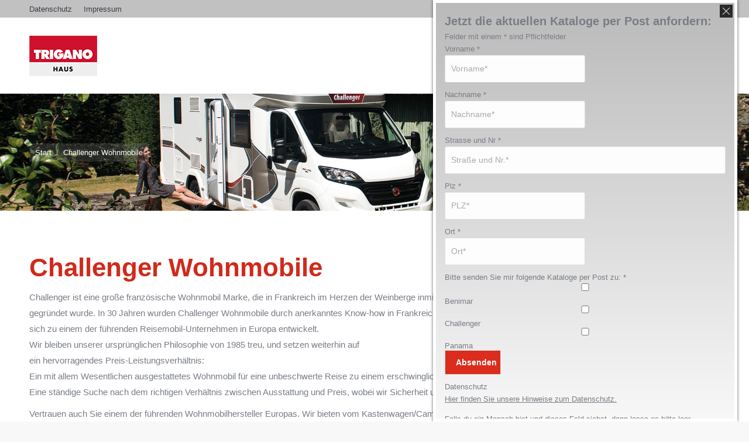

--- FILE ---
content_type: text/html; charset=utf-8
request_url: https://www.youtube-nocookie.com/embed/329d62SUHko?feature=oembed
body_size: 45855
content:
<!DOCTYPE html><html lang="en" dir="ltr" data-cast-api-enabled="true"><head><meta name="viewport" content="width=device-width, initial-scale=1"><script nonce="tH9-jIAi8xWsBa4yU9bEmA">if ('undefined' == typeof Symbol || 'undefined' == typeof Symbol.iterator) {delete Array.prototype.entries;}</script><style name="www-roboto" nonce="rlY1Hd0IAqyxKClvpxPtVQ">@font-face{font-family:'Roboto';font-style:normal;font-weight:400;font-stretch:100%;src:url(//fonts.gstatic.com/s/roboto/v48/KFO7CnqEu92Fr1ME7kSn66aGLdTylUAMa3GUBHMdazTgWw.woff2)format('woff2');unicode-range:U+0460-052F,U+1C80-1C8A,U+20B4,U+2DE0-2DFF,U+A640-A69F,U+FE2E-FE2F;}@font-face{font-family:'Roboto';font-style:normal;font-weight:400;font-stretch:100%;src:url(//fonts.gstatic.com/s/roboto/v48/KFO7CnqEu92Fr1ME7kSn66aGLdTylUAMa3iUBHMdazTgWw.woff2)format('woff2');unicode-range:U+0301,U+0400-045F,U+0490-0491,U+04B0-04B1,U+2116;}@font-face{font-family:'Roboto';font-style:normal;font-weight:400;font-stretch:100%;src:url(//fonts.gstatic.com/s/roboto/v48/KFO7CnqEu92Fr1ME7kSn66aGLdTylUAMa3CUBHMdazTgWw.woff2)format('woff2');unicode-range:U+1F00-1FFF;}@font-face{font-family:'Roboto';font-style:normal;font-weight:400;font-stretch:100%;src:url(//fonts.gstatic.com/s/roboto/v48/KFO7CnqEu92Fr1ME7kSn66aGLdTylUAMa3-UBHMdazTgWw.woff2)format('woff2');unicode-range:U+0370-0377,U+037A-037F,U+0384-038A,U+038C,U+038E-03A1,U+03A3-03FF;}@font-face{font-family:'Roboto';font-style:normal;font-weight:400;font-stretch:100%;src:url(//fonts.gstatic.com/s/roboto/v48/KFO7CnqEu92Fr1ME7kSn66aGLdTylUAMawCUBHMdazTgWw.woff2)format('woff2');unicode-range:U+0302-0303,U+0305,U+0307-0308,U+0310,U+0312,U+0315,U+031A,U+0326-0327,U+032C,U+032F-0330,U+0332-0333,U+0338,U+033A,U+0346,U+034D,U+0391-03A1,U+03A3-03A9,U+03B1-03C9,U+03D1,U+03D5-03D6,U+03F0-03F1,U+03F4-03F5,U+2016-2017,U+2034-2038,U+203C,U+2040,U+2043,U+2047,U+2050,U+2057,U+205F,U+2070-2071,U+2074-208E,U+2090-209C,U+20D0-20DC,U+20E1,U+20E5-20EF,U+2100-2112,U+2114-2115,U+2117-2121,U+2123-214F,U+2190,U+2192,U+2194-21AE,U+21B0-21E5,U+21F1-21F2,U+21F4-2211,U+2213-2214,U+2216-22FF,U+2308-230B,U+2310,U+2319,U+231C-2321,U+2336-237A,U+237C,U+2395,U+239B-23B7,U+23D0,U+23DC-23E1,U+2474-2475,U+25AF,U+25B3,U+25B7,U+25BD,U+25C1,U+25CA,U+25CC,U+25FB,U+266D-266F,U+27C0-27FF,U+2900-2AFF,U+2B0E-2B11,U+2B30-2B4C,U+2BFE,U+3030,U+FF5B,U+FF5D,U+1D400-1D7FF,U+1EE00-1EEFF;}@font-face{font-family:'Roboto';font-style:normal;font-weight:400;font-stretch:100%;src:url(//fonts.gstatic.com/s/roboto/v48/KFO7CnqEu92Fr1ME7kSn66aGLdTylUAMaxKUBHMdazTgWw.woff2)format('woff2');unicode-range:U+0001-000C,U+000E-001F,U+007F-009F,U+20DD-20E0,U+20E2-20E4,U+2150-218F,U+2190,U+2192,U+2194-2199,U+21AF,U+21E6-21F0,U+21F3,U+2218-2219,U+2299,U+22C4-22C6,U+2300-243F,U+2440-244A,U+2460-24FF,U+25A0-27BF,U+2800-28FF,U+2921-2922,U+2981,U+29BF,U+29EB,U+2B00-2BFF,U+4DC0-4DFF,U+FFF9-FFFB,U+10140-1018E,U+10190-1019C,U+101A0,U+101D0-101FD,U+102E0-102FB,U+10E60-10E7E,U+1D2C0-1D2D3,U+1D2E0-1D37F,U+1F000-1F0FF,U+1F100-1F1AD,U+1F1E6-1F1FF,U+1F30D-1F30F,U+1F315,U+1F31C,U+1F31E,U+1F320-1F32C,U+1F336,U+1F378,U+1F37D,U+1F382,U+1F393-1F39F,U+1F3A7-1F3A8,U+1F3AC-1F3AF,U+1F3C2,U+1F3C4-1F3C6,U+1F3CA-1F3CE,U+1F3D4-1F3E0,U+1F3ED,U+1F3F1-1F3F3,U+1F3F5-1F3F7,U+1F408,U+1F415,U+1F41F,U+1F426,U+1F43F,U+1F441-1F442,U+1F444,U+1F446-1F449,U+1F44C-1F44E,U+1F453,U+1F46A,U+1F47D,U+1F4A3,U+1F4B0,U+1F4B3,U+1F4B9,U+1F4BB,U+1F4BF,U+1F4C8-1F4CB,U+1F4D6,U+1F4DA,U+1F4DF,U+1F4E3-1F4E6,U+1F4EA-1F4ED,U+1F4F7,U+1F4F9-1F4FB,U+1F4FD-1F4FE,U+1F503,U+1F507-1F50B,U+1F50D,U+1F512-1F513,U+1F53E-1F54A,U+1F54F-1F5FA,U+1F610,U+1F650-1F67F,U+1F687,U+1F68D,U+1F691,U+1F694,U+1F698,U+1F6AD,U+1F6B2,U+1F6B9-1F6BA,U+1F6BC,U+1F6C6-1F6CF,U+1F6D3-1F6D7,U+1F6E0-1F6EA,U+1F6F0-1F6F3,U+1F6F7-1F6FC,U+1F700-1F7FF,U+1F800-1F80B,U+1F810-1F847,U+1F850-1F859,U+1F860-1F887,U+1F890-1F8AD,U+1F8B0-1F8BB,U+1F8C0-1F8C1,U+1F900-1F90B,U+1F93B,U+1F946,U+1F984,U+1F996,U+1F9E9,U+1FA00-1FA6F,U+1FA70-1FA7C,U+1FA80-1FA89,U+1FA8F-1FAC6,U+1FACE-1FADC,U+1FADF-1FAE9,U+1FAF0-1FAF8,U+1FB00-1FBFF;}@font-face{font-family:'Roboto';font-style:normal;font-weight:400;font-stretch:100%;src:url(//fonts.gstatic.com/s/roboto/v48/KFO7CnqEu92Fr1ME7kSn66aGLdTylUAMa3OUBHMdazTgWw.woff2)format('woff2');unicode-range:U+0102-0103,U+0110-0111,U+0128-0129,U+0168-0169,U+01A0-01A1,U+01AF-01B0,U+0300-0301,U+0303-0304,U+0308-0309,U+0323,U+0329,U+1EA0-1EF9,U+20AB;}@font-face{font-family:'Roboto';font-style:normal;font-weight:400;font-stretch:100%;src:url(//fonts.gstatic.com/s/roboto/v48/KFO7CnqEu92Fr1ME7kSn66aGLdTylUAMa3KUBHMdazTgWw.woff2)format('woff2');unicode-range:U+0100-02BA,U+02BD-02C5,U+02C7-02CC,U+02CE-02D7,U+02DD-02FF,U+0304,U+0308,U+0329,U+1D00-1DBF,U+1E00-1E9F,U+1EF2-1EFF,U+2020,U+20A0-20AB,U+20AD-20C0,U+2113,U+2C60-2C7F,U+A720-A7FF;}@font-face{font-family:'Roboto';font-style:normal;font-weight:400;font-stretch:100%;src:url(//fonts.gstatic.com/s/roboto/v48/KFO7CnqEu92Fr1ME7kSn66aGLdTylUAMa3yUBHMdazQ.woff2)format('woff2');unicode-range:U+0000-00FF,U+0131,U+0152-0153,U+02BB-02BC,U+02C6,U+02DA,U+02DC,U+0304,U+0308,U+0329,U+2000-206F,U+20AC,U+2122,U+2191,U+2193,U+2212,U+2215,U+FEFF,U+FFFD;}@font-face{font-family:'Roboto';font-style:normal;font-weight:500;font-stretch:100%;src:url(//fonts.gstatic.com/s/roboto/v48/KFO7CnqEu92Fr1ME7kSn66aGLdTylUAMa3GUBHMdazTgWw.woff2)format('woff2');unicode-range:U+0460-052F,U+1C80-1C8A,U+20B4,U+2DE0-2DFF,U+A640-A69F,U+FE2E-FE2F;}@font-face{font-family:'Roboto';font-style:normal;font-weight:500;font-stretch:100%;src:url(//fonts.gstatic.com/s/roboto/v48/KFO7CnqEu92Fr1ME7kSn66aGLdTylUAMa3iUBHMdazTgWw.woff2)format('woff2');unicode-range:U+0301,U+0400-045F,U+0490-0491,U+04B0-04B1,U+2116;}@font-face{font-family:'Roboto';font-style:normal;font-weight:500;font-stretch:100%;src:url(//fonts.gstatic.com/s/roboto/v48/KFO7CnqEu92Fr1ME7kSn66aGLdTylUAMa3CUBHMdazTgWw.woff2)format('woff2');unicode-range:U+1F00-1FFF;}@font-face{font-family:'Roboto';font-style:normal;font-weight:500;font-stretch:100%;src:url(//fonts.gstatic.com/s/roboto/v48/KFO7CnqEu92Fr1ME7kSn66aGLdTylUAMa3-UBHMdazTgWw.woff2)format('woff2');unicode-range:U+0370-0377,U+037A-037F,U+0384-038A,U+038C,U+038E-03A1,U+03A3-03FF;}@font-face{font-family:'Roboto';font-style:normal;font-weight:500;font-stretch:100%;src:url(//fonts.gstatic.com/s/roboto/v48/KFO7CnqEu92Fr1ME7kSn66aGLdTylUAMawCUBHMdazTgWw.woff2)format('woff2');unicode-range:U+0302-0303,U+0305,U+0307-0308,U+0310,U+0312,U+0315,U+031A,U+0326-0327,U+032C,U+032F-0330,U+0332-0333,U+0338,U+033A,U+0346,U+034D,U+0391-03A1,U+03A3-03A9,U+03B1-03C9,U+03D1,U+03D5-03D6,U+03F0-03F1,U+03F4-03F5,U+2016-2017,U+2034-2038,U+203C,U+2040,U+2043,U+2047,U+2050,U+2057,U+205F,U+2070-2071,U+2074-208E,U+2090-209C,U+20D0-20DC,U+20E1,U+20E5-20EF,U+2100-2112,U+2114-2115,U+2117-2121,U+2123-214F,U+2190,U+2192,U+2194-21AE,U+21B0-21E5,U+21F1-21F2,U+21F4-2211,U+2213-2214,U+2216-22FF,U+2308-230B,U+2310,U+2319,U+231C-2321,U+2336-237A,U+237C,U+2395,U+239B-23B7,U+23D0,U+23DC-23E1,U+2474-2475,U+25AF,U+25B3,U+25B7,U+25BD,U+25C1,U+25CA,U+25CC,U+25FB,U+266D-266F,U+27C0-27FF,U+2900-2AFF,U+2B0E-2B11,U+2B30-2B4C,U+2BFE,U+3030,U+FF5B,U+FF5D,U+1D400-1D7FF,U+1EE00-1EEFF;}@font-face{font-family:'Roboto';font-style:normal;font-weight:500;font-stretch:100%;src:url(//fonts.gstatic.com/s/roboto/v48/KFO7CnqEu92Fr1ME7kSn66aGLdTylUAMaxKUBHMdazTgWw.woff2)format('woff2');unicode-range:U+0001-000C,U+000E-001F,U+007F-009F,U+20DD-20E0,U+20E2-20E4,U+2150-218F,U+2190,U+2192,U+2194-2199,U+21AF,U+21E6-21F0,U+21F3,U+2218-2219,U+2299,U+22C4-22C6,U+2300-243F,U+2440-244A,U+2460-24FF,U+25A0-27BF,U+2800-28FF,U+2921-2922,U+2981,U+29BF,U+29EB,U+2B00-2BFF,U+4DC0-4DFF,U+FFF9-FFFB,U+10140-1018E,U+10190-1019C,U+101A0,U+101D0-101FD,U+102E0-102FB,U+10E60-10E7E,U+1D2C0-1D2D3,U+1D2E0-1D37F,U+1F000-1F0FF,U+1F100-1F1AD,U+1F1E6-1F1FF,U+1F30D-1F30F,U+1F315,U+1F31C,U+1F31E,U+1F320-1F32C,U+1F336,U+1F378,U+1F37D,U+1F382,U+1F393-1F39F,U+1F3A7-1F3A8,U+1F3AC-1F3AF,U+1F3C2,U+1F3C4-1F3C6,U+1F3CA-1F3CE,U+1F3D4-1F3E0,U+1F3ED,U+1F3F1-1F3F3,U+1F3F5-1F3F7,U+1F408,U+1F415,U+1F41F,U+1F426,U+1F43F,U+1F441-1F442,U+1F444,U+1F446-1F449,U+1F44C-1F44E,U+1F453,U+1F46A,U+1F47D,U+1F4A3,U+1F4B0,U+1F4B3,U+1F4B9,U+1F4BB,U+1F4BF,U+1F4C8-1F4CB,U+1F4D6,U+1F4DA,U+1F4DF,U+1F4E3-1F4E6,U+1F4EA-1F4ED,U+1F4F7,U+1F4F9-1F4FB,U+1F4FD-1F4FE,U+1F503,U+1F507-1F50B,U+1F50D,U+1F512-1F513,U+1F53E-1F54A,U+1F54F-1F5FA,U+1F610,U+1F650-1F67F,U+1F687,U+1F68D,U+1F691,U+1F694,U+1F698,U+1F6AD,U+1F6B2,U+1F6B9-1F6BA,U+1F6BC,U+1F6C6-1F6CF,U+1F6D3-1F6D7,U+1F6E0-1F6EA,U+1F6F0-1F6F3,U+1F6F7-1F6FC,U+1F700-1F7FF,U+1F800-1F80B,U+1F810-1F847,U+1F850-1F859,U+1F860-1F887,U+1F890-1F8AD,U+1F8B0-1F8BB,U+1F8C0-1F8C1,U+1F900-1F90B,U+1F93B,U+1F946,U+1F984,U+1F996,U+1F9E9,U+1FA00-1FA6F,U+1FA70-1FA7C,U+1FA80-1FA89,U+1FA8F-1FAC6,U+1FACE-1FADC,U+1FADF-1FAE9,U+1FAF0-1FAF8,U+1FB00-1FBFF;}@font-face{font-family:'Roboto';font-style:normal;font-weight:500;font-stretch:100%;src:url(//fonts.gstatic.com/s/roboto/v48/KFO7CnqEu92Fr1ME7kSn66aGLdTylUAMa3OUBHMdazTgWw.woff2)format('woff2');unicode-range:U+0102-0103,U+0110-0111,U+0128-0129,U+0168-0169,U+01A0-01A1,U+01AF-01B0,U+0300-0301,U+0303-0304,U+0308-0309,U+0323,U+0329,U+1EA0-1EF9,U+20AB;}@font-face{font-family:'Roboto';font-style:normal;font-weight:500;font-stretch:100%;src:url(//fonts.gstatic.com/s/roboto/v48/KFO7CnqEu92Fr1ME7kSn66aGLdTylUAMa3KUBHMdazTgWw.woff2)format('woff2');unicode-range:U+0100-02BA,U+02BD-02C5,U+02C7-02CC,U+02CE-02D7,U+02DD-02FF,U+0304,U+0308,U+0329,U+1D00-1DBF,U+1E00-1E9F,U+1EF2-1EFF,U+2020,U+20A0-20AB,U+20AD-20C0,U+2113,U+2C60-2C7F,U+A720-A7FF;}@font-face{font-family:'Roboto';font-style:normal;font-weight:500;font-stretch:100%;src:url(//fonts.gstatic.com/s/roboto/v48/KFO7CnqEu92Fr1ME7kSn66aGLdTylUAMa3yUBHMdazQ.woff2)format('woff2');unicode-range:U+0000-00FF,U+0131,U+0152-0153,U+02BB-02BC,U+02C6,U+02DA,U+02DC,U+0304,U+0308,U+0329,U+2000-206F,U+20AC,U+2122,U+2191,U+2193,U+2212,U+2215,U+FEFF,U+FFFD;}</style><script name="www-roboto" nonce="tH9-jIAi8xWsBa4yU9bEmA">if (document.fonts && document.fonts.load) {document.fonts.load("400 10pt Roboto", "E"); document.fonts.load("500 10pt Roboto", "E");}</script><link rel="stylesheet" href="/s/player/c1c87fb0/www-player.css" name="www-player" nonce="rlY1Hd0IAqyxKClvpxPtVQ"><style nonce="rlY1Hd0IAqyxKClvpxPtVQ">html {overflow: hidden;}body {font: 12px Roboto, Arial, sans-serif; background-color: #000; color: #fff; height: 100%; width: 100%; overflow: hidden; position: absolute; margin: 0; padding: 0;}#player {width: 100%; height: 100%;}h1 {text-align: center; color: #fff;}h3 {margin-top: 6px; margin-bottom: 3px;}.player-unavailable {position: absolute; top: 0; left: 0; right: 0; bottom: 0; padding: 25px; font-size: 13px; background: url(/img/meh7.png) 50% 65% no-repeat;}.player-unavailable .message {text-align: left; margin: 0 -5px 15px; padding: 0 5px 14px; border-bottom: 1px solid #888; font-size: 19px; font-weight: normal;}.player-unavailable a {color: #167ac6; text-decoration: none;}</style><script nonce="tH9-jIAi8xWsBa4yU9bEmA">var ytcsi={gt:function(n){n=(n||"")+"data_";return ytcsi[n]||(ytcsi[n]={tick:{},info:{},gel:{preLoggedGelInfos:[]}})},now:window.performance&&window.performance.timing&&window.performance.now&&window.performance.timing.navigationStart?function(){return window.performance.timing.navigationStart+window.performance.now()}:function(){return(new Date).getTime()},tick:function(l,t,n){var ticks=ytcsi.gt(n).tick;var v=t||ytcsi.now();if(ticks[l]){ticks["_"+l]=ticks["_"+l]||[ticks[l]];ticks["_"+l].push(v)}ticks[l]=
v},info:function(k,v,n){ytcsi.gt(n).info[k]=v},infoGel:function(p,n){ytcsi.gt(n).gel.preLoggedGelInfos.push(p)},setStart:function(t,n){ytcsi.tick("_start",t,n)}};
(function(w,d){function isGecko(){if(!w.navigator)return false;try{if(w.navigator.userAgentData&&w.navigator.userAgentData.brands&&w.navigator.userAgentData.brands.length){var brands=w.navigator.userAgentData.brands;var i=0;for(;i<brands.length;i++)if(brands[i]&&brands[i].brand==="Firefox")return true;return false}}catch(e){setTimeout(function(){throw e;})}if(!w.navigator.userAgent)return false;var ua=w.navigator.userAgent;return ua.indexOf("Gecko")>0&&ua.toLowerCase().indexOf("webkit")<0&&ua.indexOf("Edge")<
0&&ua.indexOf("Trident")<0&&ua.indexOf("MSIE")<0}ytcsi.setStart(w.performance?w.performance.timing.responseStart:null);var isPrerender=(d.visibilityState||d.webkitVisibilityState)=="prerender";var vName=!d.visibilityState&&d.webkitVisibilityState?"webkitvisibilitychange":"visibilitychange";if(isPrerender){var startTick=function(){ytcsi.setStart();d.removeEventListener(vName,startTick)};d.addEventListener(vName,startTick,false)}if(d.addEventListener)d.addEventListener(vName,function(){ytcsi.tick("vc")},
false);if(isGecko()){var isHidden=(d.visibilityState||d.webkitVisibilityState)=="hidden";if(isHidden)ytcsi.tick("vc")}var slt=function(el,t){setTimeout(function(){var n=ytcsi.now();el.loadTime=n;if(el.slt)el.slt()},t)};w.__ytRIL=function(el){if(!el.getAttribute("data-thumb"))if(w.requestAnimationFrame)w.requestAnimationFrame(function(){slt(el,0)});else slt(el,16)}})(window,document);
</script><script nonce="tH9-jIAi8xWsBa4yU9bEmA">var ytcfg={d:function(){return window.yt&&yt.config_||ytcfg.data_||(ytcfg.data_={})},get:function(k,o){return k in ytcfg.d()?ytcfg.d()[k]:o},set:function(){var a=arguments;if(a.length>1)ytcfg.d()[a[0]]=a[1];else{var k;for(k in a[0])ytcfg.d()[k]=a[0][k]}}};
ytcfg.set({"CLIENT_CANARY_STATE":"none","DEVICE":"cbr\u003dChrome\u0026cbrand\u003dapple\u0026cbrver\u003d131.0.0.0\u0026ceng\u003dWebKit\u0026cengver\u003d537.36\u0026cos\u003dMacintosh\u0026cosver\u003d10_15_7\u0026cplatform\u003dDESKTOP","EVENT_ID":"O7JxaefgH8HX_tcP4dGA0AU","EXPERIMENT_FLAGS":{"ab_det_apm":true,"ab_det_el_h":true,"ab_det_em_inj":true,"ab_l_sig_st":true,"ab_l_sig_st_e":true,"action_companion_center_align_description":true,"allow_skip_networkless":true,"always_send_and_write":true,"att_web_record_metrics":true,"attmusi":true,"c3_enable_button_impression_logging":true,"c3_watch_page_component":true,"cancel_pending_navs":true,"clean_up_manual_attribution_header":true,"config_age_report_killswitch":true,"cow_optimize_idom_compat":true,"csi_on_gel":true,"delhi_mweb_colorful_sd":true,"delhi_mweb_colorful_sd_v2":true,"deprecate_pair_servlet_enabled":true,"desktop_sparkles_light_cta_button":true,"disable_cached_masthead_data":true,"disable_child_node_auto_formatted_strings":true,"disable_log_to_visitor_layer":true,"disable_pacf_logging_for_memory_limited_tv":true,"embeds_enable_eid_enforcement_for_youtube":true,"embeds_enable_info_panel_dismissal":true,"embeds_enable_pfp_always_unbranded":true,"embeds_muted_autoplay_sound_fix":true,"embeds_serve_es6_client":true,"embeds_web_nwl_disable_nocookie":true,"embeds_web_updated_shorts_definition_fix":true,"enable_active_view_display_ad_renderer_web_home":true,"enable_ad_disclosure_banner_a11y_fix":true,"enable_client_creator_goal_ticker_bar_revamp":true,"enable_client_sli_logging":true,"enable_client_streamz_web":true,"enable_client_ve_spec":true,"enable_cloud_save_error_popup_after_retry":true,"enable_dai_sdf_h5_preroll":true,"enable_datasync_id_header_in_web_vss_pings":true,"enable_default_mono_cta_migration_web_client":true,"enable_docked_chat_messages":true,"enable_entity_store_from_dependency_injection":true,"enable_inline_muted_playback_on_web_search":true,"enable_inline_muted_playback_on_web_search_for_vdc":true,"enable_inline_muted_playback_on_web_search_for_vdcb":true,"enable_is_extended_monitoring":true,"enable_is_mini_app_page_active_bugfix":true,"enable_logging_first_user_action_after_game_ready":true,"enable_ltc_param_fetch_from_innertube":true,"enable_masthead_mweb_padding_fix":true,"enable_menu_renderer_button_in_mweb_hclr":true,"enable_mini_app_command_handler_mweb_fix":true,"enable_mini_guide_downloads_item":true,"enable_mixed_direction_formatted_strings":true,"enable_mweb_livestream_ui_update":true,"enable_mweb_new_caption_language_picker":true,"enable_names_handles_account_switcher":true,"enable_network_request_logging_on_game_events":true,"enable_new_paid_product_placement":true,"enable_open_in_new_tab_icon_for_short_dr_for_desktop_search":true,"enable_open_yt_content":true,"enable_origin_query_parameter_bugfix":true,"enable_pause_ads_on_ytv_html5":true,"enable_payments_purchase_manager":true,"enable_pdp_icon_prefetch":true,"enable_pl_r_si_fa":true,"enable_place_pivot_url":true,"enable_pv_screen_modern_text":true,"enable_removing_navbar_title_on_hashtag_page_mweb":true,"enable_rta_manager":true,"enable_sdf_companion_h5":true,"enable_sdf_dai_h5_midroll":true,"enable_sdf_h5_endemic_mid_post_roll":true,"enable_sdf_on_h5_unplugged_vod_midroll":true,"enable_sdf_shorts_player_bytes_h5":true,"enable_sending_unwrapped_game_audio_as_serialized_metadata":true,"enable_sfv_effect_pivot_url":true,"enable_shorts_new_carousel":true,"enable_skip_ad_guidance_prompt":true,"enable_skippable_ads_for_unplugged_ad_pod":true,"enable_smearing_expansion_dai":true,"enable_time_out_messages":true,"enable_timeline_view_modern_transcript_fe":true,"enable_video_display_compact_button_group_for_desktop_search":true,"enable_web_delhi_icons":true,"enable_web_home_top_landscape_image_layout_level_click":true,"enable_web_tiered_gel":true,"enable_window_constrained_buy_flow_dialog":true,"enable_wiz_queue_effect_and_on_init_initial_runs":true,"enable_ypc_spinners":true,"enable_yt_ata_iframe_authuser":true,"export_networkless_options":true,"export_player_version_to_ytconfig":true,"fill_single_video_with_notify_to_lasr":true,"fix_ad_miniplayer_controls_rendering":true,"fix_ads_tracking_for_swf_config_deprecation_mweb":true,"h5_companion_enable_adcpn_macro_substitution_for_click_pings":true,"h5_inplayer_enable_adcpn_macro_substitution_for_click_pings":true,"h5_reset_cache_and_filter_before_update_masthead":true,"hide_channel_creation_title_for_mweb":true,"high_ccv_client_side_caching_h5":true,"html5_log_trigger_events_with_debug_data":true,"html5_ssdai_enable_media_end_cue_range":true,"il_attach_cache_limit":true,"il_use_view_model_logging_context":true,"is_browser_support_for_webcam_streaming":true,"json_condensed_response":true,"kev_adb_pg":true,"kevlar_gel_error_routing":true,"kevlar_watch_cinematics":true,"live_chat_enable_controller_extraction":true,"live_chat_enable_rta_manager":true,"live_chat_increased_min_height":true,"log_click_with_layer_from_element_in_command_handler":true,"mdx_enable_privacy_disclosure_ui":true,"mdx_load_cast_api_bootstrap_script":true,"medium_progress_bar_modification":true,"migrate_remaining_web_ad_badges_to_innertube":true,"mobile_account_menu_refresh":true,"mweb_account_linking_noapp":true,"mweb_after_render_to_scheduler":true,"mweb_allow_modern_search_suggest_behavior":true,"mweb_animated_actions":true,"mweb_app_upsell_button_direct_to_app":true,"mweb_c3_enable_adaptive_signals":true,"mweb_c3_library_page_enable_recent_shelf":true,"mweb_c3_remove_web_navigation_endpoint_data":true,"mweb_c3_use_canonical_from_player_response":true,"mweb_cinematic_watch":true,"mweb_command_handler":true,"mweb_delay_watch_initial_data":true,"mweb_disable_searchbar_scroll":true,"mweb_enable_browse_chunks":true,"mweb_enable_fine_scrubbing_for_recs":true,"mweb_enable_keto_batch_player_fullscreen":true,"mweb_enable_keto_batch_player_progress_bar":true,"mweb_enable_keto_batch_player_tooltips":true,"mweb_enable_lockup_view_model_for_ucp":true,"mweb_enable_more_drawer":true,"mweb_enable_optional_fullscreen_landscape_locking":true,"mweb_enable_overlay_touch_manager":true,"mweb_enable_premium_carve_out_fix":true,"mweb_enable_refresh_detection":true,"mweb_enable_search_imp":true,"mweb_enable_sequence_signal":true,"mweb_enable_shorts_pivot_button":true,"mweb_enable_shorts_video_preload":true,"mweb_enable_skippables_on_jio_phone":true,"mweb_enable_two_line_title_on_shorts":true,"mweb_enable_varispeed_controller":true,"mweb_enable_watch_feed_infinite_scroll":true,"mweb_enable_wrapped_unplugged_pause_membership_dialog_renderer":true,"mweb_fix_monitor_visibility_after_render":true,"mweb_force_ios_fallback_to_native_control":true,"mweb_fp_auto_fullscreen":true,"mweb_fullscreen_controls":true,"mweb_fullscreen_controls_action_buttons":true,"mweb_fullscreen_watch_system":true,"mweb_home_reactive_shorts":true,"mweb_innertube_search_command":true,"mweb_lang_in_html":true,"mweb_like_button_synced_with_entities":true,"mweb_logo_use_home_page_ve":true,"mweb_native_control_in_faux_fullscreen_shared":true,"mweb_player_control_on_hover":true,"mweb_player_delhi_dtts":true,"mweb_player_settings_use_bottom_sheet":true,"mweb_player_show_previous_next_buttons_in_playlist":true,"mweb_player_skip_no_op_state_changes":true,"mweb_player_user_select_none":true,"mweb_playlist_engagement_panel":true,"mweb_progress_bar_seek_on_mouse_click":true,"mweb_pull_2_full":true,"mweb_pull_2_full_enable_touch_handlers":true,"mweb_schedule_warm_watch_response":true,"mweb_searchbox_legacy_navigation":true,"mweb_see_fewer_shorts":true,"mweb_shorts_comments_panel_id_change":true,"mweb_shorts_early_continuation":true,"mweb_show_ios_smart_banner":true,"mweb_show_sign_in_button_from_header":true,"mweb_use_server_url_on_startup":true,"mweb_watch_captions_enable_auto_translate":true,"mweb_watch_captions_set_default_size":true,"mweb_watch_stop_scheduler_on_player_response":true,"mweb_watchfeed_big_thumbnails":true,"mweb_yt_searchbox":true,"networkless_logging":true,"no_client_ve_attach_unless_shown":true,"pageid_as_header_web":true,"playback_settings_use_switch_menu":true,"player_controls_autonav_fix":true,"player_controls_skip_double_signal_update":true,"polymer_bad_build_labels":true,"polymer_verifiy_app_state":true,"qoe_send_and_write":true,"remove_chevron_from_ad_disclosure_banner_h5":true,"remove_masthead_channel_banner_on_refresh":true,"remove_slot_id_exited_trigger_for_dai_in_player_slot_expire":true,"replace_client_url_parsing_with_server_signal":true,"service_worker_enabled":true,"service_worker_push_enabled":true,"service_worker_push_home_page_prompt":true,"service_worker_push_watch_page_prompt":true,"shell_load_gcf":true,"shorten_initial_gel_batch_timeout":true,"should_use_yt_voice_endpoint_in_kaios":true,"smarter_ve_dedupping":true,"speedmaster_no_seek":true,"stop_handling_click_for_non_rendering_overlay_layout":true,"suppress_error_204_logging":true,"synced_panel_scrolling_controller":true,"use_event_time_ms_header":true,"use_fifo_for_networkless":true,"use_player_abuse_bg_library":true,"use_request_time_ms_header":true,"use_session_based_sampling":true,"use_thumbnail_overlay_time_status_renderer_for_live_badge":true,"vss_final_ping_send_and_write":true,"vss_playback_use_send_and_write":true,"web_adaptive_repeat_ase":true,"web_always_load_chat_support":true,"web_animated_like":true,"web_api_url":true,"web_attributed_string_deep_equal_bugfix":true,"web_autonav_allow_off_by_default":true,"web_button_vm_refactor_disabled":true,"web_c3_log_app_init_finish":true,"web_csi_action_sampling_enabled":true,"web_dedupe_ve_grafting":true,"web_disable_backdrop_filter":true,"web_enable_ab_rsp_cl":true,"web_enable_course_icon_update":true,"web_enable_error_204":true,"web_fix_segmented_like_dislike_undefined":true,"web_gcf_hashes_innertube":true,"web_gel_timeout_cap":true,"web_metadata_carousel_elref_bugfix":true,"web_parent_target_for_sheets":true,"web_persist_server_autonav_state_on_client":true,"web_playback_associated_log_ctt":true,"web_playback_associated_ve":true,"web_prefetch_preload_video":true,"web_progress_bar_draggable":true,"web_resizable_advertiser_banner_on_masthead_safari_fix":true,"web_scheduler_auto_init":true,"web_shorts_just_watched_on_channel_and_pivot_study":true,"web_shorts_just_watched_overlay":true,"web_update_panel_visibility_logging_fix":true,"web_video_attribute_view_model_a11y_fix":true,"web_watch_controls_state_signals":true,"web_wiz_attributed_string":true,"webfe_mweb_watch_microdata":true,"webfe_watch_shorts_canonical_url_fix":true,"webpo_exit_on_net_err":true,"wiz_diff_overwritable":true,"wiz_memoize_stamper_items":true,"woffle_used_state_report":true,"wpo_gel_strz":true,"H5_async_logging_delay_ms":30000.0,"attention_logging_scroll_throttle":500.0,"autoplay_pause_by_lact_sampling_fraction":0.0,"cinematic_watch_effect_opacity":0.4,"log_window_onerror_fraction":0.1,"speedmaster_playback_rate":2.0,"tv_pacf_logging_sample_rate":0.01,"web_attention_logging_scroll_throttle":500.0,"web_load_prediction_threshold":0.1,"web_navigation_prediction_threshold":0.1,"web_pbj_log_warning_rate":0.0,"web_system_health_fraction":0.01,"ytidb_transaction_ended_event_rate_limit":0.02,"active_time_update_interval_ms":10000,"att_init_delay":500,"autoplay_pause_by_lact_sec":0,"botguard_async_snapshot_timeout_ms":3000,"check_navigator_accuracy_timeout_ms":0,"cinematic_watch_css_filter_blur_strength":40,"cinematic_watch_fade_out_duration":500,"close_webview_delay_ms":100,"cloud_save_game_data_rate_limit_ms":3000,"compression_disable_point":10,"custom_active_view_tos_timeout_ms":3600000,"embeds_widget_poll_interval_ms":0,"gel_min_batch_size":3,"gel_queue_timeout_max_ms":60000,"get_async_timeout_ms":60000,"hide_cta_for_home_web_video_ads_animate_in_time":2,"html5_byterate_soft_cap":0,"initial_gel_batch_timeout":2000,"max_body_size_to_compress":500000,"max_prefetch_window_sec_for_livestream_optimization":10,"min_prefetch_offset_sec_for_livestream_optimization":20,"mini_app_container_iframe_src_update_delay_ms":0,"multiple_preview_news_duration_time":11000,"mweb_c3_toast_duration_ms":5000,"mweb_deep_link_fallback_timeout_ms":10000,"mweb_delay_response_received_actions":100,"mweb_fp_dpad_rate_limit_ms":0,"mweb_fp_dpad_watch_title_clamp_lines":0,"mweb_history_manager_cache_size":100,"mweb_ios_fullscreen_playback_transition_delay_ms":500,"mweb_ios_fullscreen_system_pause_epilson_ms":0,"mweb_override_response_store_expiration_ms":0,"mweb_shorts_early_continuation_trigger_threshold":4,"mweb_w2w_max_age_seconds":0,"mweb_watch_captions_default_size":2,"neon_dark_launch_gradient_count":0,"network_polling_interval":30000,"play_click_interval_ms":30000,"play_ping_interval_ms":10000,"prefetch_comments_ms_after_video":0,"send_config_hash_timer":0,"service_worker_push_logged_out_prompt_watches":-1,"service_worker_push_prompt_cap":-1,"service_worker_push_prompt_delay_microseconds":3888000000000,"slow_compressions_before_abandon_count":4,"speedmaster_cancellation_movement_dp":10,"speedmaster_touch_activation_ms":500,"web_attention_logging_throttle":500,"web_foreground_heartbeat_interval_ms":28000,"web_gel_debounce_ms":10000,"web_logging_max_batch":100,"web_max_tracing_events":50,"web_tracing_session_replay":0,"wil_icon_max_concurrent_fetches":9999,"ytidb_remake_db_retries":3,"ytidb_reopen_db_retries":3,"WebClientReleaseProcessCritical__youtube_embeds_client_version_override":"","WebClientReleaseProcessCritical__youtube_embeds_web_client_version_override":"","WebClientReleaseProcessCritical__youtube_mweb_client_version_override":"","debug_forced_internalcountrycode":"","embeds_web_synth_ch_headers_banned_urls_regex":"","enable_web_media_service":"DISABLED","il_payload_scraping":"","live_chat_unicode_emoji_json_url":"https://www.gstatic.com/youtube/img/emojis/emojis-svg-9.json","mweb_deep_link_feature_tag_suffix":"11268432","mweb_enable_shorts_innertube_player_prefetch_trigger":"NONE","mweb_fp_dpad":"home,search,browse,channel,create_channel,experiments,settings,trending,oops,404,paid_memberships,sponsorship,premium,shorts","mweb_fp_dpad_linear_navigation":"","mweb_fp_dpad_linear_navigation_visitor":"","mweb_fp_dpad_visitor":"","mweb_preload_video_by_player_vars":"","mweb_sign_in_button_style":"STYLE_SUGGESTIVE_AVATAR","place_pivot_triggering_container_alternate":"","place_pivot_triggering_counterfactual_container_alternate":"","service_worker_push_force_notification_prompt_tag":"1","service_worker_scope":"/","suggest_exp_str":"","web_client_version_override":"","kevlar_command_handler_command_banlist":[],"mini_app_ids_without_game_ready":["UgkxHHtsak1SC8mRGHMZewc4HzeAY3yhPPmJ","Ugkx7OgzFqE6z_5Mtf4YsotGfQNII1DF_RBm"],"web_op_signal_type_banlist":[],"web_tracing_enabled_spans":["event","command"]},"GAPI_HINT_PARAMS":"m;/_/scs/abc-static/_/js/k\u003dgapi.gapi.en.FZb77tO2YW4.O/d\u003d1/rs\u003dAHpOoo8lqavmo6ayfVxZovyDiP6g3TOVSQ/m\u003d__features__","GAPI_HOST":"https://apis.google.com","GAPI_LOCALE":"en_US","GL":"US","HL":"en","HTML_DIR":"ltr","HTML_LANG":"en","INNERTUBE_API_KEY":"AIzaSyAO_FJ2SlqU8Q4STEHLGCilw_Y9_11qcW8","INNERTUBE_API_VERSION":"v1","INNERTUBE_CLIENT_NAME":"WEB_EMBEDDED_PLAYER","INNERTUBE_CLIENT_VERSION":"1.20260121.01.00","INNERTUBE_CONTEXT":{"client":{"hl":"en","gl":"US","remoteHost":"18.191.243.234","deviceMake":"Apple","deviceModel":"","visitorData":"CgtOT1V3cE5ZQ3NMVSi75MbLBjIKCgJVUxIEGgAgQw%3D%3D","userAgent":"Mozilla/5.0 (Macintosh; Intel Mac OS X 10_15_7) AppleWebKit/537.36 (KHTML, like Gecko) Chrome/131.0.0.0 Safari/537.36; ClaudeBot/1.0; +claudebot@anthropic.com),gzip(gfe)","clientName":"WEB_EMBEDDED_PLAYER","clientVersion":"1.20260121.01.00","osName":"Macintosh","osVersion":"10_15_7","originalUrl":"https://www.youtube-nocookie.com/embed/329d62SUHko?feature\u003doembed","platform":"DESKTOP","clientFormFactor":"UNKNOWN_FORM_FACTOR","configInfo":{"appInstallData":"[base64]%3D"},"browserName":"Chrome","browserVersion":"131.0.0.0","acceptHeader":"text/html,application/xhtml+xml,application/xml;q\u003d0.9,image/webp,image/apng,*/*;q\u003d0.8,application/signed-exchange;v\u003db3;q\u003d0.9","deviceExperimentId":"ChxOelU1T0RBMU1EQXhORGswTXpFME1qQTNPUT09ELvkxssGGLvkxssG","rolloutToken":"CIav3azfjImeRxDIgvPusZ6SAxjIgvPusZ6SAw%3D%3D"},"user":{"lockedSafetyMode":false},"request":{"useSsl":true},"clickTracking":{"clickTrackingParams":"IhMIp+ry7rGekgMVwav/BB3hKABaMgZvZW1iZWQ\u003d"},"thirdParty":{"embeddedPlayerContext":{"embeddedPlayerEncryptedContext":"AD5ZzFRdtYwftIGcjttlXq3CximF9ERiFCSFED28qiDWdiIVrQHx0EuuIWsA_LCx7J-doZeuEQGq38tUByfPbm22vN2HmjRSHJ854heR0GIwS_0bxZo4PtM87ysmDfSm3A","ancestorOriginsSupported":false}}},"INNERTUBE_CONTEXT_CLIENT_NAME":56,"INNERTUBE_CONTEXT_CLIENT_VERSION":"1.20260121.01.00","INNERTUBE_CONTEXT_GL":"US","INNERTUBE_CONTEXT_HL":"en","LATEST_ECATCHER_SERVICE_TRACKING_PARAMS":{"client.name":"WEB_EMBEDDED_PLAYER","client.jsfeat":"2021"},"LOGGED_IN":false,"PAGE_BUILD_LABEL":"youtube.embeds.web_20260121_01_RC00","PAGE_CL":858938007,"SERVER_NAME":"WebFE","VISITOR_DATA":"CgtOT1V3cE5ZQ3NMVSi75MbLBjIKCgJVUxIEGgAgQw%3D%3D","WEB_PLAYER_CONTEXT_CONFIGS":{"WEB_PLAYER_CONTEXT_CONFIG_ID_EMBEDDED_PLAYER":{"rootElementId":"movie_player","jsUrl":"/s/player/c1c87fb0/player_ias.vflset/en_US/base.js","cssUrl":"/s/player/c1c87fb0/www-player.css","contextId":"WEB_PLAYER_CONTEXT_CONFIG_ID_EMBEDDED_PLAYER","eventLabel":"embedded","contentRegion":"US","hl":"en_US","hostLanguage":"en","innertubeApiKey":"AIzaSyAO_FJ2SlqU8Q4STEHLGCilw_Y9_11qcW8","innertubeApiVersion":"v1","innertubeContextClientVersion":"1.20260121.01.00","device":{"brand":"apple","model":"","browser":"Chrome","browserVersion":"131.0.0.0","os":"Macintosh","osVersion":"10_15_7","platform":"DESKTOP","interfaceName":"WEB_EMBEDDED_PLAYER","interfaceVersion":"1.20260121.01.00"},"serializedExperimentIds":"24004644,51010235,51063643,51098299,51146013,51204329,51222973,51340662,51349914,51353393,51366423,51372681,51389629,51404808,51404810,51484222,51490331,51500051,51505436,51530495,51534669,51560386,51565116,51566373,51578632,51583567,51583821,51585555,51586118,51605258,51605395,51609829,51611457,51615068,51620866,51621065,51622845,51626155,51632249,51637029,51638932,51648336,51656217,51672162,51681662,51683502,51684301,51684307,51691589,51693510,51693995,51696107,51696619,51697032,51700777,51705183,51709242,51711227,51711298,51712601,51713176,51713237,51714463,51719410,51719628,51724102,51724105,51731006,51732103,51735452,51737133,51738919,51742830,51742877,51743156,51744562,51747794","serializedExperimentFlags":"H5_async_logging_delay_ms\u003d30000.0\u0026PlayerWeb__h5_enable_advisory_rating_restrictions\u003dtrue\u0026a11y_h5_associate_survey_question\u003dtrue\u0026ab_det_apm\u003dtrue\u0026ab_det_el_h\u003dtrue\u0026ab_det_em_inj\u003dtrue\u0026ab_l_sig_st\u003dtrue\u0026ab_l_sig_st_e\u003dtrue\u0026action_companion_center_align_description\u003dtrue\u0026ad_pod_disable_companion_persist_ads_quality\u003dtrue\u0026add_stmp_logs_for_voice_boost\u003dtrue\u0026allow_autohide_on_paused_videos\u003dtrue\u0026allow_drm_override\u003dtrue\u0026allow_live_autoplay\u003dtrue\u0026allow_poltergust_autoplay\u003dtrue\u0026allow_skip_networkless\u003dtrue\u0026allow_vp9_1080p_mq_enc\u003dtrue\u0026always_cache_redirect_endpoint\u003dtrue\u0026always_send_and_write\u003dtrue\u0026annotation_module_vast_cards_load_logging_fraction\u003d0.0\u0026assign_drm_family_by_format\u003dtrue\u0026att_web_record_metrics\u003dtrue\u0026attention_logging_scroll_throttle\u003d500.0\u0026attmusi\u003dtrue\u0026autoplay_time\u003d10000\u0026autoplay_time_for_fullscreen\u003d-1\u0026autoplay_time_for_music_content\u003d-1\u0026bg_vm_reinit_threshold\u003d7200000\u0026blocked_packages_for_sps\u003d[]\u0026botguard_async_snapshot_timeout_ms\u003d3000\u0026captions_url_add_ei\u003dtrue\u0026check_navigator_accuracy_timeout_ms\u003d0\u0026clean_up_manual_attribution_header\u003dtrue\u0026compression_disable_point\u003d10\u0026cow_optimize_idom_compat\u003dtrue\u0026csi_on_gel\u003dtrue\u0026custom_active_view_tos_timeout_ms\u003d3600000\u0026dash_manifest_version\u003d5\u0026debug_bandaid_hostname\u003d\u0026debug_bandaid_port\u003d0\u0026debug_sherlog_username\u003d\u0026delhi_fast_follow_autonav_toggle\u003dtrue\u0026delhi_modern_player_default_thumbnail_percentage\u003d0.0\u0026delhi_modern_player_faster_autohide_delay_ms\u003d2000\u0026delhi_modern_player_pause_thumbnail_percentage\u003d0.6\u0026delhi_modern_web_player_blending_mode\u003d\u0026delhi_modern_web_player_disable_frosted_glass\u003dtrue\u0026delhi_modern_web_player_horizontal_volume_controls\u003dtrue\u0026delhi_modern_web_player_lhs_volume_controls\u003dtrue\u0026delhi_modern_web_player_responsive_compact_controls_threshold\u003d0\u0026deprecate_22\u003dtrue\u0026deprecate_delay_ping\u003dtrue\u0026deprecate_pair_servlet_enabled\u003dtrue\u0026desktop_sparkles_light_cta_button\u003dtrue\u0026disable_av1_setting\u003dtrue\u0026disable_branding_context\u003dtrue\u0026disable_cached_masthead_data\u003dtrue\u0026disable_channel_id_check_for_suspended_channels\u003dtrue\u0026disable_child_node_auto_formatted_strings\u003dtrue\u0026disable_lifa_for_supex_users\u003dtrue\u0026disable_log_to_visitor_layer\u003dtrue\u0026disable_mdx_connection_in_mdx_module_for_music_web\u003dtrue\u0026disable_pacf_logging_for_memory_limited_tv\u003dtrue\u0026disable_reduced_fullscreen_autoplay_countdown_for_minors\u003dtrue\u0026disable_reel_item_watch_format_filtering\u003dtrue\u0026disable_threegpp_progressive_formats\u003dtrue\u0026disable_touch_events_on_skip_button\u003dtrue\u0026edge_encryption_fill_primary_key_version\u003dtrue\u0026embeds_enable_info_panel_dismissal\u003dtrue\u0026embeds_enable_move_set_center_crop_to_public\u003dtrue\u0026embeds_enable_per_video_embed_config\u003dtrue\u0026embeds_enable_pfp_always_unbranded\u003dtrue\u0026embeds_web_lite_mode\u003d1\u0026embeds_web_nwl_disable_nocookie\u003dtrue\u0026embeds_web_synth_ch_headers_banned_urls_regex\u003d\u0026enable_active_view_display_ad_renderer_web_home\u003dtrue\u0026enable_active_view_lr_shorts_video\u003dtrue\u0026enable_active_view_web_shorts_video\u003dtrue\u0026enable_ad_cpn_macro_substitution_for_click_pings\u003dtrue\u0026enable_ad_disclosure_banner_a11y_fix\u003dtrue\u0026enable_app_promo_endcap_eml_on_tablet\u003dtrue\u0026enable_batched_cross_device_pings_in_gel_fanout\u003dtrue\u0026enable_cast_for_web_unplugged\u003dtrue\u0026enable_cast_on_music_web\u003dtrue\u0026enable_cipher_for_manifest_urls\u003dtrue\u0026enable_cleanup_masthead_autoplay_hack_fix\u003dtrue\u0026enable_client_creator_goal_ticker_bar_revamp\u003dtrue\u0026enable_client_page_id_header_for_first_party_pings\u003dtrue\u0026enable_client_sli_logging\u003dtrue\u0026enable_client_ve_spec\u003dtrue\u0026enable_cta_banner_on_unplugged_lr\u003dtrue\u0026enable_custom_playhead_parsing\u003dtrue\u0026enable_dai_sdf_h5_preroll\u003dtrue\u0026enable_datasync_id_header_in_web_vss_pings\u003dtrue\u0026enable_default_mono_cta_migration_web_client\u003dtrue\u0026enable_dsa_ad_badge_for_action_endcap_on_android\u003dtrue\u0026enable_dsa_ad_badge_for_action_endcap_on_ios\u003dtrue\u0026enable_entity_store_from_dependency_injection\u003dtrue\u0026enable_error_corrections_infocard_web_client\u003dtrue\u0026enable_error_corrections_infocards_icon_web\u003dtrue\u0026enable_inline_muted_playback_on_web_search\u003dtrue\u0026enable_inline_muted_playback_on_web_search_for_vdc\u003dtrue\u0026enable_inline_muted_playback_on_web_search_for_vdcb\u003dtrue\u0026enable_is_extended_monitoring\u003dtrue\u0026enable_kabuki_comments_on_shorts\u003ddisabled\u0026enable_ltc_param_fetch_from_innertube\u003dtrue\u0026enable_mixed_direction_formatted_strings\u003dtrue\u0026enable_modern_skip_button_on_web\u003dtrue\u0026enable_mweb_livestream_ui_update\u003dtrue\u0026enable_new_paid_product_placement\u003dtrue\u0026enable_open_in_new_tab_icon_for_short_dr_for_desktop_search\u003dtrue\u0026enable_out_of_stock_text_all_surfaces\u003dtrue\u0026enable_paid_content_overlay_bugfix\u003dtrue\u0026enable_pause_ads_on_ytv_html5\u003dtrue\u0026enable_pl_r_si_fa\u003dtrue\u0026enable_policy_based_hqa_filter_in_watch_server\u003dtrue\u0026enable_progres_commands_lr_feeds\u003dtrue\u0026enable_publishing_region_param_in_sus\u003dtrue\u0026enable_pv_screen_modern_text\u003dtrue\u0026enable_rpr_token_on_ltl_lookup\u003dtrue\u0026enable_sdf_companion_h5\u003dtrue\u0026enable_sdf_dai_h5_midroll\u003dtrue\u0026enable_sdf_h5_endemic_mid_post_roll\u003dtrue\u0026enable_sdf_on_h5_unplugged_vod_midroll\u003dtrue\u0026enable_sdf_shorts_player_bytes_h5\u003dtrue\u0026enable_server_driven_abr\u003dtrue\u0026enable_server_driven_abr_for_backgroundable\u003dtrue\u0026enable_server_driven_abr_url_generation\u003dtrue\u0026enable_server_driven_readahead\u003dtrue\u0026enable_skip_ad_guidance_prompt\u003dtrue\u0026enable_skip_to_next_messaging\u003dtrue\u0026enable_skippable_ads_for_unplugged_ad_pod\u003dtrue\u0026enable_smart_skip_player_controls_shown_on_web\u003dtrue\u0026enable_smart_skip_player_controls_shown_on_web_increased_triggering_sensitivity\u003dtrue\u0026enable_smart_skip_speedmaster_on_web\u003dtrue\u0026enable_smearing_expansion_dai\u003dtrue\u0026enable_split_screen_ad_baseline_experience_endemic_live_h5\u003dtrue\u0026enable_to_call_playready_backend_directly\u003dtrue\u0026enable_unified_action_endcap_on_web\u003dtrue\u0026enable_video_display_compact_button_group_for_desktop_search\u003dtrue\u0026enable_voice_boost_feature\u003dtrue\u0026enable_vp9_appletv5_on_server\u003dtrue\u0026enable_watch_server_rejected_formats_logging\u003dtrue\u0026enable_web_delhi_icons\u003dtrue\u0026enable_web_home_top_landscape_image_layout_level_click\u003dtrue\u0026enable_web_media_session_metadata_fix\u003dtrue\u0026enable_web_premium_varispeed_upsell\u003dtrue\u0026enable_web_tiered_gel\u003dtrue\u0026enable_wiz_queue_effect_and_on_init_initial_runs\u003dtrue\u0026enable_yt_ata_iframe_authuser\u003dtrue\u0026enable_ytv_csdai_vp9\u003dtrue\u0026export_networkless_options\u003dtrue\u0026export_player_version_to_ytconfig\u003dtrue\u0026fill_live_request_config_in_ustreamer_config\u003dtrue\u0026fill_single_video_with_notify_to_lasr\u003dtrue\u0026filter_vb_without_non_vb_equivalents\u003dtrue\u0026filter_vp9_for_live_dai\u003dtrue\u0026fix_ad_miniplayer_controls_rendering\u003dtrue\u0026fix_ads_tracking_for_swf_config_deprecation_mweb\u003dtrue\u0026fix_h5_toggle_button_a11y\u003dtrue\u0026fix_survey_color_contrast_on_destop\u003dtrue\u0026fix_toggle_button_role_for_ad_components\u003dtrue\u0026fresca_polling_delay_override\u003d0\u0026gab_return_sabr_ssdai_config\u003dtrue\u0026gel_min_batch_size\u003d3\u0026gel_queue_timeout_max_ms\u003d60000\u0026gvi_channel_client_screen\u003dtrue\u0026h5_companion_enable_adcpn_macro_substitution_for_click_pings\u003dtrue\u0026h5_enable_ad_mbs\u003dtrue\u0026h5_inplayer_enable_adcpn_macro_substitution_for_click_pings\u003dtrue\u0026h5_reset_cache_and_filter_before_update_masthead\u003dtrue\u0026heatseeker_decoration_threshold\u003d0.0\u0026hfr_dropped_framerate_fallback_threshold\u003d0\u0026hide_cta_for_home_web_video_ads_animate_in_time\u003d2\u0026high_ccv_client_side_caching_h5\u003dtrue\u0026hls_use_new_codecs_string_api\u003dtrue\u0026html5_ad_timeout_ms\u003d0\u0026html5_adaptation_step_count\u003d0\u0026html5_ads_preroll_lock_timeout_delay_ms\u003d15000\u0026html5_allow_multiview_tile_preload\u003dtrue\u0026html5_allow_video_keyframe_without_audio\u003dtrue\u0026html5_apply_min_failures\u003dtrue\u0026html5_apply_start_time_within_ads_for_ssdai_transitions\u003dtrue\u0026html5_atr_disable_force_fallback\u003dtrue\u0026html5_att_playback_timeout_ms\u003d30000\u0026html5_attach_num_random_bytes_to_bandaid\u003d0\u0026html5_attach_po_token_to_bandaid\u003dtrue\u0026html5_autonav_cap_idle_secs\u003d0\u0026html5_autonav_quality_cap\u003d720\u0026html5_autoplay_default_quality_cap\u003d0\u0026html5_auxiliary_estimate_weight\u003d0.0\u0026html5_av1_ordinal_cap\u003d0\u0026html5_bandaid_attach_content_po_token\u003dtrue\u0026html5_block_pip_safari_delay\u003d0\u0026html5_bypass_contention_secs\u003d0.0\u0026html5_byterate_soft_cap\u003d0\u0026html5_check_for_idle_network_interval_ms\u003d-1\u0026html5_chipset_soft_cap\u003d8192\u0026html5_consume_all_buffered_bytes_one_poll\u003dtrue\u0026html5_continuous_goodput_probe_interval_ms\u003d0\u0026html5_d6de4_cloud_project_number\u003d868618676952\u0026html5_d6de4_defer_timeout_ms\u003d0\u0026html5_debug_data_log_probability\u003d0.0\u0026html5_decode_to_texture_cap\u003dtrue\u0026html5_default_ad_gain\u003d0.5\u0026html5_default_av1_threshold\u003d0\u0026html5_default_quality_cap\u003d0\u0026html5_defer_fetch_att_ms\u003d0\u0026html5_delayed_retry_count\u003d1\u0026html5_delayed_retry_delay_ms\u003d5000\u0026html5_deprecate_adservice\u003dtrue\u0026html5_deprecate_manifestful_fallback\u003dtrue\u0026html5_deprecate_video_tag_pool\u003dtrue\u0026html5_desktop_vr180_allow_panning\u003dtrue\u0026html5_df_downgrade_thresh\u003d0.6\u0026html5_disable_loop_range_for_shorts_ads\u003dtrue\u0026html5_disable_move_pssh_to_moov\u003dtrue\u0026html5_disable_non_contiguous\u003dtrue\u0026html5_disable_ustreamer_constraint_for_sabr\u003dtrue\u0026html5_disable_web_safari_dai\u003dtrue\u0026html5_displayed_frame_rate_downgrade_threshold\u003d45\u0026html5_drm_byterate_soft_cap\u003d0\u0026html5_drm_check_all_key_error_states\u003dtrue\u0026html5_drm_cpi_license_key\u003dtrue\u0026html5_drm_live_byterate_soft_cap\u003d0\u0026html5_early_media_for_sharper_shorts\u003dtrue\u0026html5_enable_ac3\u003dtrue\u0026html5_enable_audio_track_stickiness\u003dtrue\u0026html5_enable_audio_track_stickiness_phase_two\u003dtrue\u0026html5_enable_caption_changes_for_mosaic\u003dtrue\u0026html5_enable_composite_embargo\u003dtrue\u0026html5_enable_d6de4\u003dtrue\u0026html5_enable_d6de4_cold_start_and_error\u003dtrue\u0026html5_enable_d6de4_idle_priority_job\u003dtrue\u0026html5_enable_drc\u003dtrue\u0026html5_enable_drc_toggle_api\u003dtrue\u0026html5_enable_eac3\u003dtrue\u0026html5_enable_embedded_player_visibility_signals\u003dtrue\u0026html5_enable_oduc\u003dtrue\u0026html5_enable_sabr_from_watch_server\u003dtrue\u0026html5_enable_sabr_host_fallback\u003dtrue\u0026html5_enable_server_driven_request_cancellation\u003dtrue\u0026html5_enable_sps_retry_backoff_metadata_requests\u003dtrue\u0026html5_enable_ssdai_transition_with_only_enter_cuerange\u003dtrue\u0026html5_enable_triggering_cuepoint_for_slot\u003dtrue\u0026html5_enable_tvos_dash\u003dtrue\u0026html5_enable_tvos_encrypted_vp9\u003dtrue\u0026html5_enable_widevine_for_alc\u003dtrue\u0026html5_enable_widevine_for_fast_linear\u003dtrue\u0026html5_encourage_array_coalescing\u003dtrue\u0026html5_fill_default_mosaic_audio_track_id\u003dtrue\u0026html5_fix_multi_audio_offline_playback\u003dtrue\u0026html5_fixed_media_duration_for_request\u003d0\u0026html5_force_sabr_from_watch_server_for_dfss\u003dtrue\u0026html5_forward_click_tracking_params_on_reload\u003dtrue\u0026html5_gapless_ad_autoplay_on_video_to_ad_only\u003dtrue\u0026html5_gapless_ended_transition_buffer_ms\u003d200\u0026html5_gapless_handoff_close_end_long_rebuffer_cfl\u003dtrue\u0026html5_gapless_handoff_close_end_long_rebuffer_delay_ms\u003d0\u0026html5_gapless_loop_seek_offset_in_milli\u003d0\u0026html5_gapless_slow_seek_cfl\u003dtrue\u0026html5_gapless_slow_seek_delay_ms\u003d0\u0026html5_gapless_slow_start_delay_ms\u003d0\u0026html5_generate_content_po_token\u003dtrue\u0026html5_generate_session_po_token\u003dtrue\u0026html5_gl_fps_threshold\u003d0\u0026html5_hard_cap_max_vertical_resolution_for_shorts\u003d0\u0026html5_hdcp_probing_stream_url\u003d\u0026html5_head_miss_secs\u003d0.0\u0026html5_hfr_quality_cap\u003d0\u0026html5_high_res_logging_percent\u003d0.01\u0026html5_hopeless_secs\u003d0\u0026html5_huli_ssdai_use_playback_state\u003dtrue\u0026html5_idle_rate_limit_ms\u003d0\u0026html5_ignore_sabrseek_during_adskip\u003dtrue\u0026html5_innertube_heartbeats_for_fairplay\u003dtrue\u0026html5_innertube_heartbeats_for_playready\u003dtrue\u0026html5_innertube_heartbeats_for_widevine\u003dtrue\u0026html5_jumbo_mobile_subsegment_readahead_target\u003d3.0\u0026html5_jumbo_ull_nonstreaming_mffa_ms\u003d4000\u0026html5_jumbo_ull_subsegment_readahead_target\u003d1.3\u0026html5_kabuki_drm_live_51_default_off\u003dtrue\u0026html5_license_constraint_delay\u003d5000\u0026html5_live_abr_head_miss_fraction\u003d0.0\u0026html5_live_abr_repredict_fraction\u003d0.0\u0026html5_live_chunk_readahead_proxima_override\u003d0\u0026html5_live_low_latency_bandwidth_window\u003d0.0\u0026html5_live_normal_latency_bandwidth_window\u003d0.0\u0026html5_live_quality_cap\u003d0\u0026html5_live_ultra_low_latency_bandwidth_window\u003d0.0\u0026html5_liveness_drift_chunk_override\u003d0\u0026html5_liveness_drift_proxima_override\u003d0\u0026html5_log_audio_abr\u003dtrue\u0026html5_log_experiment_id_from_player_response_to_ctmp\u003d\u0026html5_log_first_ssdai_requests_killswitch\u003dtrue\u0026html5_log_rebuffer_events\u003d5\u0026html5_log_trigger_events_with_debug_data\u003dtrue\u0026html5_log_vss_extra_lr_cparams_freq\u003d\u0026html5_long_rebuffer_jiggle_cmt_delay_ms\u003d0\u0026html5_long_rebuffer_threshold_ms\u003d30000\u0026html5_manifestless_unplugged\u003dtrue\u0026html5_manifestless_vp9_otf\u003dtrue\u0026html5_max_buffer_health_for_downgrade_prop\u003d0.0\u0026html5_max_buffer_health_for_downgrade_secs\u003d0.0\u0026html5_max_byterate\u003d0\u0026html5_max_discontinuity_rewrite_count\u003d0\u0026html5_max_drift_per_track_secs\u003d0.0\u0026html5_max_headm_for_streaming_xhr\u003d0\u0026html5_max_live_dvr_window_plus_margin_secs\u003d46800.0\u0026html5_max_quality_sel_upgrade\u003d0\u0026html5_max_redirect_response_length\u003d8192\u0026html5_max_selectable_quality_ordinal\u003d0\u0026html5_max_vertical_resolution\u003d0\u0026html5_maximum_readahead_seconds\u003d0.0\u0026html5_media_fullscreen\u003dtrue\u0026html5_media_time_weight_prop\u003d0.0\u0026html5_min_failures_to_delay_retry\u003d3\u0026html5_min_media_duration_for_append_prop\u003d0.0\u0026html5_min_media_duration_for_cabr_slice\u003d0.01\u0026html5_min_playback_advance_for_steady_state_secs\u003d0\u0026html5_min_quality_ordinal\u003d0\u0026html5_min_readbehind_cap_secs\u003d60\u0026html5_min_readbehind_secs\u003d0\u0026html5_min_seconds_between_format_selections\u003d0.0\u0026html5_min_selectable_quality_ordinal\u003d0\u0026html5_min_startup_buffered_media_duration_for_live_secs\u003d0.0\u0026html5_min_startup_buffered_media_duration_secs\u003d1.2\u0026html5_min_startup_duration_live_secs\u003d0.25\u0026html5_min_underrun_buffered_pre_steady_state_ms\u003d0\u0026html5_min_upgrade_health_secs\u003d0.0\u0026html5_minimum_readahead_seconds\u003d0.0\u0026html5_mock_content_binding_for_session_token\u003d\u0026html5_move_disable_airplay\u003dtrue\u0026html5_no_placeholder_rollbacks\u003dtrue\u0026html5_non_onesie_attach_po_token\u003dtrue\u0026html5_offline_download_timeout_retry_limit\u003d4\u0026html5_offline_failure_retry_limit\u003d2\u0026html5_offline_playback_position_sync\u003dtrue\u0026html5_offline_prevent_redownload_downloaded_video\u003dtrue\u0026html5_onesie_check_timeout\u003dtrue\u0026html5_onesie_defer_content_loader_ms\u003d0\u0026html5_onesie_live_ttl_secs\u003d8\u0026html5_onesie_prewarm_interval_ms\u003d0\u0026html5_onesie_prewarm_max_lact_ms\u003d0\u0026html5_onesie_redirector_timeout_ms\u003d0\u0026html5_onesie_use_signed_onesie_ustreamer_config\u003dtrue\u0026html5_override_micro_discontinuities_threshold_ms\u003d-1\u0026html5_paced_poll_min_health_ms\u003d0\u0026html5_paced_poll_ms\u003d0\u0026html5_pause_on_nonforeground_platform_errors\u003dtrue\u0026html5_peak_shave\u003dtrue\u0026html5_perf_cap_override_sticky\u003dtrue\u0026html5_performance_cap_floor\u003d360\u0026html5_perserve_av1_perf_cap\u003dtrue\u0026html5_picture_in_picture_logging_onresize_ratio\u003d0.0\u0026html5_platform_max_buffer_health_oversend_duration_secs\u003d0.0\u0026html5_platform_minimum_readahead_seconds\u003d0.0\u0026html5_platform_whitelisted_for_frame_accurate_seeks\u003dtrue\u0026html5_player_att_initial_delay_ms\u003d3000\u0026html5_player_att_retry_delay_ms\u003d1500\u0026html5_player_autonav_logging\u003dtrue\u0026html5_player_dynamic_bottom_gradient\u003dtrue\u0026html5_player_min_build_cl\u003d-1\u0026html5_player_preload_ad_fix\u003dtrue\u0026html5_post_interrupt_readahead\u003d20\u0026html5_prefer_language_over_codec\u003dtrue\u0026html5_prefer_server_bwe3\u003dtrue\u0026html5_preload_wait_time_secs\u003d0.0\u0026html5_probe_primary_delay_base_ms\u003d0\u0026html5_process_all_encrypted_events\u003dtrue\u0026html5_publish_all_cuepoints\u003dtrue\u0026html5_qoe_proto_mock_length\u003d0\u0026html5_query_sw_secure_crypto_for_android\u003dtrue\u0026html5_random_playback_cap\u003d0\u0026html5_record_is_offline_on_playback_attempt_start\u003dtrue\u0026html5_record_ump_timing\u003dtrue\u0026html5_reload_by_kabuki_app\u003dtrue\u0026html5_remove_command_triggered_companions\u003dtrue\u0026html5_remove_not_servable_check_killswitch\u003dtrue\u0026html5_report_fatal_drm_restricted_error_killswitch\u003dtrue\u0026html5_report_slow_ads_as_error\u003dtrue\u0026html5_repredict_interval_ms\u003d0\u0026html5_request_only_hdr_or_sdr_keys\u003dtrue\u0026html5_request_size_max_kb\u003d0\u0026html5_request_size_min_kb\u003d0\u0026html5_reseek_after_time_jump_cfl\u003dtrue\u0026html5_reseek_after_time_jump_delay_ms\u003d0\u0026html5_resource_bad_status_delay_scaling\u003d1.5\u0026html5_restrict_streaming_xhr_on_sqless_requests\u003dtrue\u0026html5_retry_downloads_for_expiration\u003dtrue\u0026html5_retry_on_drm_key_error\u003dtrue\u0026html5_retry_on_drm_unavailable\u003dtrue\u0026html5_retry_quota_exceeded_via_seek\u003dtrue\u0026html5_return_playback_if_already_preloaded\u003dtrue\u0026html5_sabr_enable_server_xtag_selection\u003dtrue\u0026html5_sabr_force_max_network_interruption_duration_ms\u003d0\u0026html5_sabr_ignore_skipad_before_completion\u003dtrue\u0026html5_sabr_live_timing\u003dtrue\u0026html5_sabr_log_server_xtag_selection_onesie_mismatch\u003dtrue\u0026html5_sabr_min_media_bytes_factor_to_append_for_stream\u003d0.0\u0026html5_sabr_non_streaming_xhr_soft_cap\u003d0\u0026html5_sabr_non_streaming_xhr_vod_request_cancellation_timeout_ms\u003d0\u0026html5_sabr_report_partial_segment_estimated_duration\u003dtrue\u0026html5_sabr_report_request_cancellation_info\u003dtrue\u0026html5_sabr_request_limit_per_period\u003d20\u0026html5_sabr_request_limit_per_period_for_low_latency\u003d50\u0026html5_sabr_request_limit_per_period_for_ultra_low_latency\u003d20\u0026html5_sabr_skip_client_audio_init_selection\u003dtrue\u0026html5_sabr_unused_bloat_size_bytes\u003d0\u0026html5_samsung_kant_limit_max_bitrate\u003d0\u0026html5_seek_jiggle_cmt_delay_ms\u003d8000\u0026html5_seek_new_elem_delay_ms\u003d12000\u0026html5_seek_new_elem_shorts_delay_ms\u003d2000\u0026html5_seek_new_media_element_shorts_reuse_cfl\u003dtrue\u0026html5_seek_new_media_element_shorts_reuse_delay_ms\u003d0\u0026html5_seek_new_media_source_shorts_reuse_cfl\u003dtrue\u0026html5_seek_new_media_source_shorts_reuse_delay_ms\u003d0\u0026html5_seek_set_cmt_delay_ms\u003d2000\u0026html5_seek_timeout_delay_ms\u003d20000\u0026html5_server_stitched_dai_decorated_url_retry_limit\u003d5\u0026html5_session_po_token_interval_time_ms\u003d900000\u0026html5_set_video_id_as_expected_content_binding\u003dtrue\u0026html5_shorts_gapless_ad_slow_start_cfl\u003dtrue\u0026html5_shorts_gapless_ad_slow_start_delay_ms\u003d0\u0026html5_shorts_gapless_next_buffer_in_seconds\u003d0\u0026html5_shorts_gapless_no_gllat\u003dtrue\u0026html5_shorts_gapless_slow_start_delay_ms\u003d0\u0026html5_show_drc_toggle\u003dtrue\u0026html5_simplified_backup_timeout_sabr_live\u003dtrue\u0026html5_skip_empty_po_token\u003dtrue\u0026html5_skip_slow_ad_delay_ms\u003d15000\u0026html5_slow_start_no_media_source_delay_ms\u003d0\u0026html5_slow_start_timeout_delay_ms\u003d20000\u0026html5_ssdai_enable_media_end_cue_range\u003dtrue\u0026html5_ssdai_enable_new_seek_logic\u003dtrue\u0026html5_ssdai_failure_retry_limit\u003d0\u0026html5_ssdai_log_missing_ad_config_reason\u003dtrue\u0026html5_stall_factor\u003d0.0\u0026html5_sticky_duration_mos\u003d0\u0026html5_store_xhr_headers_readable\u003dtrue\u0026html5_streaming_resilience\u003dtrue\u0026html5_streaming_xhr_time_based_consolidation_ms\u003d-1\u0026html5_subsegment_readahead_load_speed_check_interval\u003d0.5\u0026html5_subsegment_readahead_min_buffer_health_secs\u003d0.25\u0026html5_subsegment_readahead_min_buffer_health_secs_on_timeout\u003d0.1\u0026html5_subsegment_readahead_min_load_speed\u003d1.5\u0026html5_subsegment_readahead_seek_latency_fudge\u003d0.5\u0026html5_subsegment_readahead_target_buffer_health_secs\u003d0.5\u0026html5_subsegment_readahead_timeout_secs\u003d2.0\u0026html5_track_overshoot\u003dtrue\u0026html5_transfer_processing_logs_interval\u003d1000\u0026html5_ugc_live_audio_51\u003dtrue\u0026html5_ugc_vod_audio_51\u003dtrue\u0026html5_unreported_seek_reseek_delay_ms\u003d0\u0026html5_update_time_on_seeked\u003dtrue\u0026html5_use_init_selected_audio\u003dtrue\u0026html5_use_jsonformatter_to_parse_player_response\u003dtrue\u0026html5_use_post_for_media\u003dtrue\u0026html5_use_shared_owl_instance\u003dtrue\u0026html5_use_ump\u003dtrue\u0026html5_use_ump_timing\u003dtrue\u0026html5_use_video_transition_endpoint_heartbeat\u003dtrue\u0026html5_video_tbd_min_kb\u003d0\u0026html5_viewport_undersend_maximum\u003d0.0\u0026html5_volume_slider_tooltip\u003dtrue\u0026html5_wasm_initialization_delay_ms\u003d0.0\u0026html5_web_po_experiment_ids\u003d[]\u0026html5_web_po_request_key\u003d\u0026html5_web_po_token_disable_caching\u003dtrue\u0026html5_webpo_idle_priority_job\u003dtrue\u0026html5_webpo_kaios_defer_timeout_ms\u003d0\u0026html5_woffle_resume\u003dtrue\u0026html5_workaround_delay_trigger\u003dtrue\u0026ignore_overlapping_cue_points_on_endemic_live_html5\u003dtrue\u0026il_attach_cache_limit\u003dtrue\u0026il_payload_scraping\u003d\u0026il_use_view_model_logging_context\u003dtrue\u0026initial_gel_batch_timeout\u003d2000\u0026injected_license_handler_error_code\u003d0\u0026injected_license_handler_license_status\u003d0\u0026ios_and_android_fresca_polling_delay_override\u003d0\u0026itdrm_always_generate_media_keys\u003dtrue\u0026itdrm_always_use_widevine_sdk\u003dtrue\u0026itdrm_disable_external_key_rotation_system_ids\u003d[]\u0026itdrm_enable_revocation_reporting\u003dtrue\u0026itdrm_injected_license_service_error_code\u003d0\u0026itdrm_set_sabr_license_constraint\u003dtrue\u0026itdrm_use_fairplay_sdk\u003dtrue\u0026itdrm_use_widevine_sdk_for_premium_content\u003dtrue\u0026itdrm_use_widevine_sdk_only_for_sampled_dod\u003dtrue\u0026itdrm_widevine_hardened_vmp_mode\u003dlog\u0026json_condensed_response\u003dtrue\u0026kev_adb_pg\u003dtrue\u0026kevlar_command_handler_command_banlist\u003d[]\u0026kevlar_delhi_modern_web_endscreen_ideal_tile_width_percentage\u003d0.27\u0026kevlar_delhi_modern_web_endscreen_max_rows\u003d2\u0026kevlar_delhi_modern_web_endscreen_max_width\u003d500\u0026kevlar_delhi_modern_web_endscreen_min_width\u003d200\u0026kevlar_gel_error_routing\u003dtrue\u0026kevlar_miniplayer_expand_top\u003dtrue\u0026kevlar_miniplayer_play_pause_on_scrim\u003dtrue\u0026kevlar_playback_associated_queue\u003dtrue\u0026launch_license_service_all_ott_videos_automatic_fail_open\u003dtrue\u0026live_chat_enable_controller_extraction\u003dtrue\u0026live_chat_enable_rta_manager\u003dtrue\u0026live_chunk_readahead\u003d3\u0026log_click_with_layer_from_element_in_command_handler\u003dtrue\u0026log_window_onerror_fraction\u003d0.1\u0026manifestless_post_live\u003dtrue\u0026manifestless_post_live_ufph\u003dtrue\u0026max_body_size_to_compress\u003d500000\u0026max_cdfe_quality_ordinal\u003d0\u0026max_prefetch_window_sec_for_livestream_optimization\u003d10\u0026max_resolution_for_white_noise\u003d360\u0026mdx_enable_privacy_disclosure_ui\u003dtrue\u0026mdx_load_cast_api_bootstrap_script\u003dtrue\u0026migrate_remaining_web_ad_badges_to_innertube\u003dtrue\u0026min_prefetch_offset_sec_for_livestream_optimization\u003d20\u0026mta_drc_mutual_exclusion_removal\u003dtrue\u0026music_enable_shared_audio_tier_logic\u003dtrue\u0026mweb_account_linking_noapp\u003dtrue\u0026mweb_enable_browse_chunks\u003dtrue\u0026mweb_enable_fine_scrubbing_for_recs\u003dtrue\u0026mweb_enable_skippables_on_jio_phone\u003dtrue\u0026mweb_native_control_in_faux_fullscreen_shared\u003dtrue\u0026mweb_player_control_on_hover\u003dtrue\u0026mweb_progress_bar_seek_on_mouse_click\u003dtrue\u0026mweb_shorts_comments_panel_id_change\u003dtrue\u0026network_polling_interval\u003d30000\u0026networkless_logging\u003dtrue\u0026new_codecs_string_api_uses_legacy_style\u003dtrue\u0026no_client_ve_attach_unless_shown\u003dtrue\u0026no_drm_on_demand_with_cc_license\u003dtrue\u0026no_filler_video_for_ssa_playbacks\u003dtrue\u0026onesie_add_gfe_frontline_to_player_request\u003dtrue\u0026onesie_enable_override_headm\u003dtrue\u0026override_drm_required_playback_policy_channels\u003d[]\u0026pageid_as_header_web\u003dtrue\u0026player_ads_set_adformat_on_client\u003dtrue\u0026player_bootstrap_method\u003dtrue\u0026player_destroy_old_version\u003dtrue\u0026player_enable_playback_playlist_change\u003dtrue\u0026player_new_info_card_format\u003dtrue\u0026player_underlay_min_player_width\u003d768.0\u0026player_underlay_video_width_fraction\u003d0.6\u0026player_web_canary_stage\u003d0\u0026playready_first_play_expiration\u003d-1\u0026podcasts_videostats_default_flush_interval_seconds\u003d0\u0026polymer_bad_build_labels\u003dtrue\u0026polymer_verifiy_app_state\u003dtrue\u0026populate_format_set_info_in_cdfe_formats\u003dtrue\u0026populate_head_minus_in_watch_server\u003dtrue\u0026preskip_button_style_ads_backend\u003d\u0026proxima_auto_threshold_max_network_interruption_duration_ms\u003d0\u0026proxima_auto_threshold_min_bandwidth_estimate_bytes_per_sec\u003d0\u0026qoe_nwl_downloads\u003dtrue\u0026qoe_send_and_write\u003dtrue\u0026quality_cap_for_inline_playback\u003d0\u0026quality_cap_for_inline_playback_ads\u003d0\u0026read_ahead_model_name\u003d\u0026refactor_mta_default_track_selection\u003dtrue\u0026reject_hidden_live_formats\u003dtrue\u0026reject_live_vp9_mq_clear_with_no_abr_ladder\u003dtrue\u0026remove_chevron_from_ad_disclosure_banner_h5\u003dtrue\u0026remove_masthead_channel_banner_on_refresh\u003dtrue\u0026remove_slot_id_exited_trigger_for_dai_in_player_slot_expire\u003dtrue\u0026replace_client_url_parsing_with_server_signal\u003dtrue\u0026replace_playability_retriever_in_watch\u003dtrue\u0026return_drm_product_unknown_for_clear_playbacks\u003dtrue\u0026sabr_enable_host_fallback\u003dtrue\u0026self_podding_header_string_template\u003dself_podding_interstitial_message\u0026self_podding_midroll_choice_string_template\u003dself_podding_midroll_choice\u0026send_config_hash_timer\u003d0\u0026serve_adaptive_fmts_for_live_streams\u003dtrue\u0026set_mock_id_as_expected_content_binding\u003d\u0026shell_load_gcf\u003dtrue\u0026shorten_initial_gel_batch_timeout\u003dtrue\u0026shorts_mode_to_player_api\u003dtrue\u0026simply_embedded_enable_botguard\u003dtrue\u0026slow_compressions_before_abandon_count\u003d4\u0026small_avatars_for_comments\u003dtrue\u0026smart_skip_web_player_bar_min_hover_length_milliseconds\u003d1000\u0026smarter_ve_dedupping\u003dtrue\u0026speedmaster_cancellation_movement_dp\u003d10\u0026speedmaster_playback_rate\u003d2.0\u0026speedmaster_touch_activation_ms\u003d500\u0026stop_handling_click_for_non_rendering_overlay_layout\u003dtrue\u0026streaming_data_emergency_itag_blacklist\u003d[]\u0026substitute_ad_cpn_macro_in_ssdai\u003dtrue\u0026suppress_error_204_logging\u003dtrue\u0026trim_adaptive_formats_signature_cipher_for_sabr_content\u003dtrue\u0026tv_pacf_logging_sample_rate\u003d0.01\u0026tvhtml5_unplugged_preload_cache_size\u003d5\u0026use_cue_range_marker_position\u003dtrue\u0026use_event_time_ms_header\u003dtrue\u0026use_fifo_for_networkless\u003dtrue\u0026use_generated_media_keys_in_fairplay_requests\u003dtrue\u0026use_inlined_player_rpc\u003dtrue\u0026use_new_codecs_string_api\u003dtrue\u0026use_player_abuse_bg_library\u003dtrue\u0026use_request_time_ms_header\u003dtrue\u0026use_rta_for_player\u003dtrue\u0026use_session_based_sampling\u003dtrue\u0026use_simplified_remove_webm_rules\u003dtrue\u0026use_thumbnail_overlay_time_status_renderer_for_live_badge\u003dtrue\u0026use_video_playback_premium_signal\u003dtrue\u0026variable_buffer_timeout_ms\u003d0\u0026vp9_drm_live\u003dtrue\u0026vss_final_ping_send_and_write\u003dtrue\u0026vss_playback_use_send_and_write\u003dtrue\u0026web_api_url\u003dtrue\u0026web_attention_logging_scroll_throttle\u003d500.0\u0026web_attention_logging_throttle\u003d500\u0026web_button_vm_refactor_disabled\u003dtrue\u0026web_cinematic_watch_settings\u003dtrue\u0026web_client_version_override\u003d\u0026web_collect_offline_state\u003dtrue\u0026web_csi_action_sampling_enabled\u003dtrue\u0026web_dedupe_ve_grafting\u003dtrue\u0026web_enable_ab_rsp_cl\u003dtrue\u0026web_enable_caption_language_preference_stickiness\u003dtrue\u0026web_enable_course_icon_update\u003dtrue\u0026web_enable_error_204\u003dtrue\u0026web_enable_keyboard_shortcut_for_timely_actions\u003dtrue\u0026web_enable_shopping_timely_shelf_client\u003dtrue\u0026web_enable_timely_actions\u003dtrue\u0026web_fix_fine_scrubbing_false_play\u003dtrue\u0026web_foreground_heartbeat_interval_ms\u003d28000\u0026web_fullscreen_shorts\u003dtrue\u0026web_gcf_hashes_innertube\u003dtrue\u0026web_gel_debounce_ms\u003d10000\u0026web_gel_timeout_cap\u003dtrue\u0026web_heat_map_v2\u003dtrue\u0026web_hide_next_button\u003dtrue\u0026web_hide_watch_info_empty\u003dtrue\u0026web_load_prediction_threshold\u003d0.1\u0026web_logging_max_batch\u003d100\u0026web_max_tracing_events\u003d50\u0026web_navigation_prediction_threshold\u003d0.1\u0026web_op_signal_type_banlist\u003d[]\u0026web_playback_associated_log_ctt\u003dtrue\u0026web_playback_associated_ve\u003dtrue\u0026web_player_api_logging_fraction\u003d0.01\u0026web_player_big_mode_screen_width_cutoff\u003d4001\u0026web_player_default_peeking_px\u003d36\u0026web_player_enable_featured_product_banner_exclusives_on_desktop\u003dtrue\u0026web_player_enable_featured_product_banner_promotion_text_on_desktop\u003dtrue\u0026web_player_innertube_playlist_update\u003dtrue\u0026web_player_ipp_canary_type_for_logging\u003d\u0026web_player_log_click_before_generating_ve_conversion_params\u003dtrue\u0026web_player_miniplayer_in_context_menu\u003dtrue\u0026web_player_mouse_idle_wait_time_ms\u003d3000\u0026web_player_music_visualizer_treatment\u003dfake\u0026web_player_offline_playlist_auto_refresh\u003dtrue\u0026web_player_playable_sequences_refactor\u003dtrue\u0026web_player_quick_hide_timeout_ms\u003d250\u0026web_player_seek_chapters_by_shortcut\u003dtrue\u0026web_player_seek_overlay_additional_arrow_threshold\u003d200\u0026web_player_seek_overlay_duration_bump_scale\u003d0.9\u0026web_player_seek_overlay_linger_duration\u003d1000\u0026web_player_sentinel_is_uniplayer\u003dtrue\u0026web_player_show_music_in_this_video_graphic\u003dvideo_thumbnail\u0026web_player_spacebar_control_bugfix\u003dtrue\u0026web_player_ss_dai_ad_fetching_timeout_ms\u003d15000\u0026web_player_ss_media_time_offset\u003dtrue\u0026web_player_touch_idle_wait_time_ms\u003d4000\u0026web_player_transfer_timeout_threshold_ms\u003d10800000\u0026web_player_use_cinematic_label_2\u003dtrue\u0026web_player_use_new_api_for_quality_pullback\u003dtrue\u0026web_player_use_screen_width_for_big_mode\u003dtrue\u0026web_prefetch_preload_video\u003dtrue\u0026web_progress_bar_draggable\u003dtrue\u0026web_remix_allow_up_to_3x_playback_rate\u003dtrue\u0026web_resizable_advertiser_banner_on_masthead_safari_fix\u003dtrue\u0026web_scheduler_auto_init\u003dtrue\u0026web_settings_menu_surface_custom_playback\u003dtrue\u0026web_settings_use_input_slider\u003dtrue\u0026web_tracing_enabled_spans\u003d[event, command]\u0026web_tracing_session_replay\u003d0\u0026web_wiz_attributed_string\u003dtrue\u0026webpo_exit_on_net_err\u003dtrue\u0026wil_icon_max_concurrent_fetches\u003d9999\u0026wiz_diff_overwritable\u003dtrue\u0026wiz_memoize_stamper_items\u003dtrue\u0026woffle_enable_download_status\u003dtrue\u0026woffle_used_state_report\u003dtrue\u0026wpo_gel_strz\u003dtrue\u0026write_reload_player_response_token_to_ustreamer_config_for_vod\u003dtrue\u0026ws_av1_max_height_floor\u003d0\u0026ws_av1_max_width_floor\u003d0\u0026ws_use_centralized_hqa_filter\u003dtrue\u0026ytidb_remake_db_retries\u003d3\u0026ytidb_reopen_db_retries\u003d3\u0026ytidb_transaction_ended_event_rate_limit\u003d0.02","startMuted":false,"mobileIphoneSupportsInlinePlayback":true,"isMobileDevice":false,"cspNonce":"tH9-jIAi8xWsBa4yU9bEmA","canaryState":"none","enableCsiLogging":true,"loaderUrl":"https://www.trigano.de/","disableAutonav":false,"isEmbed":true,"disableCastApi":false,"serializedEmbedConfig":"{}","disableMdxCast":false,"datasyncId":"V7cc0cb82||","encryptedHostFlags":"AD5ZzFSabWpKkdYrcGzVSbTrD9NIbSRvMeWVHLLDcyjJLkHPNBswRuiG4bkdWqiOkYCqrRGsrAU23EsoKJb7QzjvB3CnySzE9F38IrZ0pmIFbhbCVbi4tQV38gQc","canaryStage":"","trustedJsUrl":{"privateDoNotAccessOrElseTrustedResourceUrlWrappedValue":"/s/player/c1c87fb0/player_ias.vflset/en_US/base.js"},"trustedCssUrl":{"privateDoNotAccessOrElseTrustedResourceUrlWrappedValue":"/s/player/c1c87fb0/www-player.css"},"houseBrandUserStatus":"not_present","enableSabrOnEmbed":false,"serializedClientExperimentFlags":"45713225\u003d0\u002645713227\u003d0\u002645718175\u003d0.0\u002645718176\u003d0.0\u002645721421\u003d0\u002645725538\u003d0.0\u002645725539\u003d0.0\u002645725540\u003d0.0\u002645725541\u003d0.0\u002645725542\u003d0.0\u002645725543\u003d0.0\u002645728334\u003d0.0\u002645729215\u003dtrue\u002645732704\u003dtrue\u002645732791\u003dtrue\u002645735428\u003d4000.0\u002645736776\u003dtrue\u002645737488\u003d0.0\u002645737489\u003d0.0\u002645739023\u003d0.0\u002645741339\u003d0.0\u002645741773\u003d0.0\u002645743228\u003d0.0\u002645746966\u003d0.0\u002645746967\u003d0.0\u002645747053\u003d0.0\u002645750947\u003d0"}},"XSRF_FIELD_NAME":"session_token","XSRF_TOKEN":"[base64]\u003d\u003d","SERVER_VERSION":"prod","DATASYNC_ID":"V7cc0cb82||","SERIALIZED_CLIENT_CONFIG_DATA":"[base64]%3D","ROOT_VE_TYPE":16623,"CLIENT_PROTOCOL":"h2","CLIENT_TRANSPORT":"tcp","PLAYER_CLIENT_VERSION":"1.20260114.01.00","TIME_CREATED_MS":1769058875540,"VALID_SESSION_TEMPDATA_DOMAINS":["youtu.be","youtube.com","www.youtube.com","web-green-qa.youtube.com","web-release-qa.youtube.com","web-integration-qa.youtube.com","m.youtube.com","mweb-green-qa.youtube.com","mweb-release-qa.youtube.com","mweb-integration-qa.youtube.com","studio.youtube.com","studio-green-qa.youtube.com","studio-integration-qa.youtube.com"],"LOTTIE_URL":{"privateDoNotAccessOrElseTrustedResourceUrlWrappedValue":"https://www.youtube.com/s/desktop/db8cd7aa/jsbin/lottie-light.vflset/lottie-light.js"},"IDENTITY_MEMENTO":{"visitor_data":"CgtOT1V3cE5ZQ3NMVSi75MbLBjIKCgJVUxIEGgAgQw%3D%3D"},"PLAYER_VARS":{"embedded_player_response":"{\"responseContext\":{\"serviceTrackingParams\":[{\"service\":\"CSI\",\"params\":[{\"key\":\"c\",\"value\":\"WEB_EMBEDDED_PLAYER\"},{\"key\":\"cver\",\"value\":\"1.20260121.01.00\"},{\"key\":\"yt_li\",\"value\":\"0\"},{\"key\":\"GetEmbeddedPlayer_rid\",\"value\":\"0x130686f398983433\"}]},{\"service\":\"GFEEDBACK\",\"params\":[{\"key\":\"logged_in\",\"value\":\"0\"}]},{\"service\":\"GUIDED_HELP\",\"params\":[{\"key\":\"logged_in\",\"value\":\"0\"}]},{\"service\":\"ECATCHER\",\"params\":[{\"key\":\"client.version\",\"value\":\"20260121\"},{\"key\":\"client.name\",\"value\":\"WEB_EMBEDDED_PLAYER\"}]}]},\"embedPreview\":{\"thumbnailPreviewRenderer\":{\"title\":{\"runs\":[{\"text\":\"Graphite Camping-cars CHALLENGER 2020\"}]},\"defaultThumbnail\":{\"thumbnails\":[{\"url\":\"https://i.ytimg.com/vi_webp/329d62SUHko/default.webp\",\"width\":120,\"height\":90},{\"url\":\"https://i.ytimg.com/vi/329d62SUHko/hqdefault.jpg?sqp\u003d-oaymwEbCKgBEF5IVfKriqkDDggBFQAAiEIYAXABwAEG\\u0026rs\u003dAOn4CLBpag8HIcDwjXzATVi-FpD-jFIs8w\",\"width\":168,\"height\":94},{\"url\":\"https://i.ytimg.com/vi/329d62SUHko/hqdefault.jpg?sqp\u003d-oaymwEbCMQBEG5IVfKriqkDDggBFQAAiEIYAXABwAEG\\u0026rs\u003dAOn4CLB-_wHtEswV1mhE6tFErXIHGAMbTw\",\"width\":196,\"height\":110},{\"url\":\"https://i.ytimg.com/vi/329d62SUHko/hqdefault.jpg?sqp\u003d-oaymwEcCPYBEIoBSFXyq4qpAw4IARUAAIhCGAFwAcABBg\u003d\u003d\\u0026rs\u003dAOn4CLD_X10nFbrfYM6qmuMJJ8S_LmJcDA\",\"width\":246,\"height\":138},{\"url\":\"https://i.ytimg.com/vi_webp/329d62SUHko/mqdefault.webp\",\"width\":320,\"height\":180},{\"url\":\"https://i.ytimg.com/vi/329d62SUHko/hqdefault.jpg?sqp\u003d-oaymwEcCNACELwBSFXyq4qpAw4IARUAAIhCGAFwAcABBg\u003d\u003d\\u0026rs\u003dAOn4CLCM4vNf5niuqAGcZ7avL6tWb4ABSA\",\"width\":336,\"height\":188},{\"url\":\"https://i.ytimg.com/vi_webp/329d62SUHko/hqdefault.webp\",\"width\":480,\"height\":360},{\"url\":\"https://i.ytimg.com/vi_webp/329d62SUHko/sddefault.webp\",\"width\":640,\"height\":480},{\"url\":\"https://i.ytimg.com/vi_webp/329d62SUHko/maxresdefault.webp\",\"width\":1920,\"height\":1080}]},\"playButton\":{\"buttonRenderer\":{\"style\":\"STYLE_DEFAULT\",\"size\":\"SIZE_DEFAULT\",\"isDisabled\":false,\"navigationEndpoint\":{\"clickTrackingParams\":\"CAkQ8FsiEwjkgvTusZ6SAxWvChUFHYtoMcPKAQRduGlb\",\"watchEndpoint\":{\"videoId\":\"329d62SUHko\"}},\"accessibility\":{\"label\":\"Play Graphite Camping-cars CHALLENGER 2020\"},\"trackingParams\":\"CAkQ8FsiEwjkgvTusZ6SAxWvChUFHYtoMcM\u003d\"}},\"videoDetails\":{\"embeddedPlayerOverlayVideoDetailsRenderer\":{\"channelThumbnail\":{\"thumbnails\":[{\"url\":\"https://yt3.ggpht.com/0B_GIG4W0SMDVOGxuK96EIvWB4FnQOdEqODs-3w4lzynvnGYYKepKzoKIz4g9ofGCPj0sjhV9w\u003ds68-c-k-c0x00ffffff-no-rj\",\"width\":68,\"height\":68}]},\"collapsedRenderer\":{\"embeddedPlayerOverlayVideoDetailsCollapsedRenderer\":{\"title\":{\"runs\":[{\"text\":\"Graphite Camping-cars CHALLENGER 2020\",\"navigationEndpoint\":{\"clickTrackingParams\":\"CAgQ46ICIhMI5IL07rGekgMVrwoVBR2LaDHDygEEXbhpWw\u003d\u003d\",\"urlEndpoint\":{\"url\":\"https://www.youtube.com/watch?v\u003d329d62SUHko\"}}}]},\"subtitle\":{\"runs\":[{\"text\":\"28K views • 3 comments\"}]},\"trackingParams\":\"CAgQ46ICIhMI5IL07rGekgMVrwoVBR2LaDHD\"}},\"expandedRenderer\":{\"embeddedPlayerOverlayVideoDetailsExpandedRenderer\":{\"title\":{\"runs\":[{\"text\":\"Challenger Camping-cars\"}]},\"subscribeButton\":{\"subscribeButtonRenderer\":{\"buttonText\":{\"runs\":[{\"text\":\"Subscribe\"}]},\"subscribed\":false,\"enabled\":true,\"type\":\"FREE\",\"channelId\":\"UC3xh-u08VJZNzkwZ5lMU-1g\",\"showPreferences\":false,\"subscribedButtonText\":{\"runs\":[{\"text\":\"Subscribed\"}]},\"unsubscribedButtonText\":{\"runs\":[{\"text\":\"Subscribe\"}]},\"trackingParams\":\"CAcQmysiEwjkgvTusZ6SAxWvChUFHYtoMcMyCWl2LWVtYmVkcw\u003d\u003d\",\"unsubscribeButtonText\":{\"runs\":[{\"text\":\"Unsubscribe\"}]},\"serviceEndpoints\":[{\"clickTrackingParams\":\"CAcQmysiEwjkgvTusZ6SAxWvChUFHYtoMcMyCWl2LWVtYmVkc8oBBF24aVs\u003d\",\"subscribeEndpoint\":{\"channelIds\":[\"UC3xh-u08VJZNzkwZ5lMU-1g\"],\"params\":\"EgIIBxgB\"}},{\"clickTrackingParams\":\"CAcQmysiEwjkgvTusZ6SAxWvChUFHYtoMcMyCWl2LWVtYmVkc8oBBF24aVs\u003d\",\"unsubscribeEndpoint\":{\"channelIds\":[\"UC3xh-u08VJZNzkwZ5lMU-1g\"],\"params\":\"CgIIBxgB\"}}]}},\"subtitle\":{\"runs\":[{\"text\":\"9.69K subscribers\"}]},\"trackingParams\":\"CAYQ5KICIhMI5IL07rGekgMVrwoVBR2LaDHD\"}},\"channelThumbnailEndpoint\":{\"clickTrackingParams\":\"CAAQru4BIhMI5IL07rGekgMVrwoVBR2LaDHDygEEXbhpWw\u003d\u003d\",\"channelThumbnailEndpoint\":{\"urlEndpoint\":{\"clickTrackingParams\":\"CAAQru4BIhMI5IL07rGekgMVrwoVBR2LaDHDygEEXbhpWw\u003d\u003d\",\"urlEndpoint\":{\"url\":\"/channel/UC3xh-u08VJZNzkwZ5lMU-1g\"}}}}}},\"shareButton\":{\"buttonRenderer\":{\"style\":\"STYLE_OPACITY\",\"size\":\"SIZE_DEFAULT\",\"isDisabled\":false,\"text\":{\"runs\":[{\"text\":\"Copy link\"}]},\"icon\":{\"iconType\":\"LINK\"},\"navigationEndpoint\":{\"clickTrackingParams\":\"CAEQ8FsiEwjkgvTusZ6SAxWvChUFHYtoMcPKAQRduGlb\",\"copyTextEndpoint\":{\"text\":\"https://youtu.be/329d62SUHko\",\"successActions\":[{\"clickTrackingParams\":\"CAEQ8FsiEwjkgvTusZ6SAxWvChUFHYtoMcPKAQRduGlb\",\"addToToastAction\":{\"item\":{\"notificationActionRenderer\":{\"responseText\":{\"runs\":[{\"text\":\"Link copied to clipboard\"}]},\"actionButton\":{\"buttonRenderer\":{\"trackingParams\":\"CAUQ8FsiEwjkgvTusZ6SAxWvChUFHYtoMcM\u003d\"}},\"trackingParams\":\"CAQQuWoiEwjkgvTusZ6SAxWvChUFHYtoMcM\u003d\"}}}}],\"failureActions\":[{\"clickTrackingParams\":\"CAEQ8FsiEwjkgvTusZ6SAxWvChUFHYtoMcPKAQRduGlb\",\"addToToastAction\":{\"item\":{\"notificationActionRenderer\":{\"responseText\":{\"runs\":[{\"text\":\"Unable to copy link to clipboard\"}]},\"actionButton\":{\"buttonRenderer\":{\"trackingParams\":\"CAMQ8FsiEwjkgvTusZ6SAxWvChUFHYtoMcM\u003d\"}},\"trackingParams\":\"CAIQuWoiEwjkgvTusZ6SAxWvChUFHYtoMcM\u003d\"}}}}]}},\"accessibility\":{\"label\":\"Copy link\"},\"trackingParams\":\"CAEQ8FsiEwjkgvTusZ6SAxWvChUFHYtoMcM\u003d\"}},\"videoDurationSeconds\":\"114\",\"webPlayerActionsPorting\":{\"subscribeCommand\":{\"clickTrackingParams\":\"CAAQru4BIhMI5IL07rGekgMVrwoVBR2LaDHDygEEXbhpWw\u003d\u003d\",\"subscribeEndpoint\":{\"channelIds\":[\"UC3xh-u08VJZNzkwZ5lMU-1g\"],\"params\":\"EgIIBxgB\"}},\"unsubscribeCommand\":{\"clickTrackingParams\":\"CAAQru4BIhMI5IL07rGekgMVrwoVBR2LaDHDygEEXbhpWw\u003d\u003d\",\"unsubscribeEndpoint\":{\"channelIds\":[\"UC3xh-u08VJZNzkwZ5lMU-1g\"],\"params\":\"CgIIBxgB\"}}}}},\"trackingParams\":\"CAAQru4BIhMI5IL07rGekgMVrwoVBR2LaDHD\",\"permissions\":{\"allowImaMonetization\":false,\"allowPfpUnbranded\":false},\"videoFlags\":{\"playableInEmbed\":true,\"isCrawlable\":true},\"previewPlayabilityStatus\":{\"status\":\"OK\",\"playableInEmbed\":true,\"contextParams\":\"Q0FFU0FnZ0E\u003d\"},\"embeddedPlayerMode\":\"EMBEDDED_PLAYER_MODE_DEFAULT\",\"embeddedPlayerConfig\":{\"embeddedPlayerMode\":\"EMBEDDED_PLAYER_MODE_DEFAULT\",\"embeddedPlayerFlags\":{}},\"embeddedPlayerContext\":{\"embeddedPlayerEncryptedContext\":\"AD5ZzFRdtYwftIGcjttlXq3CximF9ERiFCSFED28qiDWdiIVrQHx0EuuIWsA_LCx7J-doZeuEQGq38tUByfPbm22vN2HmjRSHJ854heR0GIwS_0bxZo4PtM87ysmDfSm3A\",\"ancestorOriginsSupported\":false}}","video_id":"329d62SUHko","feature":"oembed","privembed":true},"POST_MESSAGE_ORIGIN":"*","VIDEO_ID":"329d62SUHko","DOMAIN_ADMIN_STATE":"","COOKIELESS":true});window.ytcfg.obfuscatedData_ = [];</script><script nonce="tH9-jIAi8xWsBa4yU9bEmA">window.yterr=window.yterr||true;window.unhandledErrorMessages={};
window.onerror=function(msg,url,line,opt_columnNumber,opt_error){var err;if(opt_error)err=opt_error;else{err=new Error;err.message=msg;err.fileName=url;err.lineNumber=line;if(!isNaN(opt_columnNumber))err["columnNumber"]=opt_columnNumber}var message=String(err.message);if(!err.message||message in window.unhandledErrorMessages)return;window.unhandledErrorMessages[message]=true;var img=new Image;window.emergencyTimeoutImg=img;img.onload=img.onerror=function(){delete window.emergencyTimeoutImg};var values=
{"client.name":ytcfg.get("INNERTUBE_CONTEXT_CLIENT_NAME"),"client.version":ytcfg.get("INNERTUBE_CONTEXT_CLIENT_VERSION"),"msg":message,"type":"UnhandledWindow"+err.name,"file":err.fileName,"line":err.lineNumber,"stack":(err.stack||"").substr(0,500)};var parts=[ytcfg.get("EMERGENCY_BASE_URL","/error_204?t=jserror&level=ERROR")];var key;for(key in values){var value=values[key];if(value)parts.push(key+"="+encodeURIComponent(value))}img.src=parts.join("&")};
</script><script nonce="tH9-jIAi8xWsBa4yU9bEmA">var yterr = yterr || true;</script><link rel="preload" href="/s/player/c1c87fb0/player_ias.vflset/en_US/embed.js" name="player/embed" as="script" nonce="tH9-jIAi8xWsBa4yU9bEmA"><link rel="preconnect" href="https://i.ytimg.com"><script data-id="_gd" nonce="tH9-jIAi8xWsBa4yU9bEmA">window.WIZ_global_data = {"AfY8Hf":true,"HiPsbb":0,"MUE6Ne":"youtube_web","MuJWjd":false,"UUFaWc":"%.@.null,1000,2]","cfb2h":"youtube.web-front-end-critical_20260120.05_p0","fPDxwd":[],"hsFLT":"%.@.null,1000,2]","iCzhFc":false,"nQyAE":{},"oxN3nb":{"1":false,"0":false,"610401301":false,"899588437":false,"772657768":true,"513659523":false,"568333945":true,"1331761403":false,"651175828":false,"722764542":false,"748402145":false,"748402146":false,"748402147":true,"824648567":true,"824656860":false,"333098724":false},"u4g7r":"%.@.null,1,2]","vJQk6":false,"xnI9P":true,"xwAfE":true,"yFnxrf":2486};</script><title>YouTube</title><link rel="canonical" href="https://www.youtube.com/watch?v=329d62SUHko"></head><body class="date-20260121 en_US ltr  site-center-aligned site-as-giant-card webkit webkit-537" dir="ltr"><div id="player"></div><script src="/s/embeds/a2cffde8/www-embed-player-es6.vflset/www-embed-player-es6.js" name="embed_client" id="base-js" nonce="tH9-jIAi8xWsBa4yU9bEmA"></script><script src="/s/player/c1c87fb0/player_ias.vflset/en_US/base.js" name="player/base" nonce="tH9-jIAi8xWsBa4yU9bEmA"></script><script nonce="tH9-jIAi8xWsBa4yU9bEmA">writeEmbed();</script><script nonce="tH9-jIAi8xWsBa4yU9bEmA">(function() {window.ytAtR = '\x7b\x22responseContext\x22:\x7b\x22serviceTrackingParams\x22:\x5b\x7b\x22service\x22:\x22CSI\x22,\x22params\x22:\x5b\x7b\x22key\x22:\x22c\x22,\x22value\x22:\x22WEB_EMBEDDED_PLAYER\x22\x7d,\x7b\x22key\x22:\x22cver\x22,\x22value\x22:\x221.20260121.01.00\x22\x7d,\x7b\x22key\x22:\x22yt_li\x22,\x22value\x22:\x220\x22\x7d,\x7b\x22key\x22:\x22GetAttestationChallenge_rid\x22,\x22value\x22:\x220x130686f398983433\x22\x7d\x5d\x7d,\x7b\x22service\x22:\x22GFEEDBACK\x22,\x22params\x22:\x5b\x7b\x22key\x22:\x22logged_in\x22,\x22value\x22:\x220\x22\x7d\x5d\x7d,\x7b\x22service\x22:\x22GUIDED_HELP\x22,\x22params\x22:\x5b\x7b\x22key\x22:\x22logged_in\x22,\x22value\x22:\x220\x22\x7d\x5d\x7d,\x7b\x22service\x22:\x22ECATCHER\x22,\x22params\x22:\x5b\x7b\x22key\x22:\x22client.version\x22,\x22value\x22:\x2220260121\x22\x7d,\x7b\x22key\x22:\x22client.name\x22,\x22value\x22:\x22WEB_EMBEDDED_PLAYER\x22\x7d\x5d\x7d\x5d\x7d,\x22challenge\x22:\x22a\x3d6\\u0026a2\x3d10\\u0026c\x3d1769058875\\u0026d\x3d56\\u0026t\x3d21600\\u0026c1a\x3d1\\u0026c6a\x3d1\\u0026c6b\x3d1\\u0026hh\x3dyV0gfDWt2fJANdHdoEr8ej1XiMesVWv6N-tCkT3lycM\x22,\x22bgChallenge\x22:\x7b\x22interpreterUrl\x22:\x7b\x22privateDoNotAccessOrElseTrustedResourceUrlWrappedValue\x22:\x22\/\/www.google.com\/js\/th\/IpitfqEg0DaLBpPdP5sgJcEyktlBp2LGI73u5Fe9KpI.js\x22\x7d,\x22interpreterHash\x22:\x22IpitfqEg0DaLBpPdP5sgJcEyktlBp2LGI73u5Fe9KpI\x22,\x22program\x22:\x22LcgS9sHwdQeku4wwRmGEf9p0FS7oFTGsXmlFrfDA8WHgYMxOcmeHEUlK8aRxhhS57PN+SpjgGEUn5lCOcJBDLIL7jZD4vTEW\/yyv3Bj\/0emUC7opgE0Xg6d2Xf1yEFUmiizk\/phPAIM4DzGwkVKQIFyM6g41vxnxBPGymxk\/ioLphelG66nx7uYnyTCVLaeo9cA1Z87A5wOd6QvmZWwhsXvpqIAeXj\/VzS\/SKbYeJtiol7MEq9WOOmDDw178Bj9vaJ6iS76AiSh3nR2gTUVJz3SH0ti\/pHQG5B5GNlrxCPau2smPz\/CsY\/tyW\/KprKofy0i4tiOvVhUpCefv+ktqbDUC664RMS\/d0+1WouDbkJDzNjx9QdELCzL4iujQICtMvCbqiq0mGpNTLLeztICnfVsfDuA+gB6Jsja4tUJhQxUVRNNHldi\/lhxAeerjBWsUrnDeF+lFmBEigpmC08LY\/LFdmb+tySyYZK1JUWK62+1t2Ycq1T2m69kME7PlVGgMCLnS6hChyCJVmTm9sCu+QZsZtbVZFImk4Yz3t7cvPw5n3J8WMwvNS+O\/Qa+qCG0ERU768dOfL3k31Sjwfs84E6FofoU5MTCtPls5dp+RRdr5dGJEAwjo0iWAG0mICngUVPo1I0Cq8wCvsv7OOEKQKJaN3kkhtw35VrbiaOPuRVyB3HZCMWHjOAXfVluH4pXghwcwGkJL9HwpGY\/cf1S+kXex3n8tqA9KSObCr+8FhmNExWh1axdxuKabMow4F1IcmoL783v8k1U+uM2CdSstEa+\/m5EUrabe56pFpW+Npyx2tlLD4wh\/73znHAGQ\/dzpoReu7qE69SRh8Y6vlanaW9IddoYxgtAYNgJa5ePhPKtab8YGFJQ4j7HGhz683Gf0xnSFzMBKqChXmFZAC9H+B3jEpSy9kNRqxnvPSs3ywEFm\/[base64]\/vpwSktL3k8xcUjFYvaHSjLqWZZxLSLJKlbIeeK9Qqicsky9rQiAFdVojhbg6ItCT0h5QldBFs0XKbdebpg8mp2b6SnGqKzPkSWbBUuelT3l4nKZOWFH1QlgIiQPHlkN9FyYMtak8l7RZP8PRq4l\/g24xKRWzRn13Sof\/9HKXl6E8HgUTrBqCtoUHSMWuNioCLd4k3olGPdYKbYzYMFiyzB1y74s7tWTWAdoraWhN7px6j+oMZqfDmWKz3SCmDtQ6QBJEstaIOVh2\/RmNIf0tf7k4GQDnwM2ldb7\/tD2xLKrksHdTyowx5t8dekYeBrCPMEVMLAwYyTw5\/HiAR6Q3CXZBs4KOe7ZfcbHSCI+DbN5O79pm5G2iK7GKLeJ8r0lm0vdH28Kz7ADICmlOVh1cEsN+bUFUD0zk55hJ4jrg3VH5eMOmQDJTS2\/VGbCkXyN\/YCeKXlXNRS8LONafA+4mACv6wkKfgSDXrWBlsRZDp34wUxV6uM6MEADS6Bstxz67v6zXvE0Kq+yRO24KXRTZrLT9kQG++a7MFaxoePaahIziRN5zQLd3CAvvBhizRcJPp7jryJpxTzdr2kEY74RPu6I7zPi\/WlX+f61a4GBEmMW48SU8DPbHECeXHivKvI\/L6z+EHuy3KY0xQZ6B\/A5n5Ssl6p6VtDbd3oMu6T7xcgau\/6BZGjmaaMyoHXXYb7R9wy\/c\/IgKxBlgtFCKiPEUV2yJYqY2izBJqiUF\/rA2\/AwcHBc5\/sBGoPWObd6cSjVj\/RqVO33K+Yc3TkNDfVWlPiGl\/e2c2WLyhstbYXUAY\/dbNyr2qlV4ov4PBDK5zt15xMmCNNLNeM7t7VwYJdqc\/+uS9oJHcRKiPmSTi98fM+lC7b7W7X6HTfF7nyTdOICK9pnlEoz7D6ywjbRY+Dfr3iv1cPHEmEGJrmx\/GkfUj\/Bb4\/+G2vlF\/0rLageIsQKUZFENzLOtIp9JQ5scQ43H+nzR2omxSxXHoY55QSX7D+u9dzFemhuAH74ShvVdNDk4g5VK8muGUXDYYYjrAkNqb+ENtxqxyQ0TNOsRhSklbf\/WkoO9hReF7OBPLRR+n7roinkG8Dgf7gRJ+xfb24aPxY52FwLONvGwfCqJHudWKHjVVC6k5Vaj66VyDOgCRzdCaGqNhsTzPS1kEh8MZkFPHSLZuEUDSH3JqtqM6WVnJhlp08rwP2SVKxr7g\/nAQdCRDlIlmEsrMkm9x8u9+b9oUMK+wFYCKjY3LsTaihZm+S0za0+MZn9+FejeVTY9dwy\/6lxiErXEwu2jTM3b+bTz87BV7RSmzDWXWytUd7YCw9ar3Jg5smCBFwUt44J34XiJNHXj42p7tNwJ2AknAeEhCeOX+vjnX61ofPbMrjxG47cNcHm+Xaf\/ibwFx9xRdh9iv6CXc3CVYqUoqBV6w6pNcsR9fvhbAZu0S+ffGKhkEIm6oci\/pHVC1FP0jEOyIFqCT+CeESLBZlIZTxVQT9fl2f8v2+AZz19H0Ku1LXV1PkrJpn4GgMtQOCU0GgN++Eb8JohshkoozQqiF0SmVA1Or7UTpfBSS6UhhugaJXWsTSLv6ZpzOZBwa+gIyHlziToLKX4cuNijGLTPi2u5hk2MqhmAd8Kwp\/Ro4dHpNqXdBDMoRbD3ykvhqEDoPvkryY\/0YO6tfHveZ7Cs7+QYrSUG6GDS33lq+zmTX3KoU9Zqqt8bJG\/gwd4v+5XWHq6A0SVMUdvNxXqaN7k+iYij7cvC3XOprF8cjSJelaXzsrEVjPPLWGe0nz7ilsVKG2MlhCN3G1uqKdSgqNGUb+rI+drst+grt9ezKMWpzAfkuyuo+FB9NYlv2HPw\/ffHTZv9STrpAkxJAEytyhJvu4T2bdf5c0UiOpGeKCUolAuoDejazAGaJu6Aiv78oFGlZul5LrTpNwEpDF4jlem5PQWO++E7b86km28CXjHNJTMS9HcjOGxK0Zsd3mx\/rmnCa04Mc88pxH77Vq70ExM+h0aXE\/+\/XCT1RZ4IvaUTCd1CF5Vh6ggUyVCaho\/tzPVlQaOaBeX4VeTANYhe\/YQ\/ISXuWdIAgSmsOZbNw7PCUzRaV0bo\/uu3VWfi+tMC35svbnJjiNAbDkT47Sj7rKXxs5BR5dhUq3b3lNFXp\/hMlEVRyjQGgRy8YKfDun\/wH85+tf3usdj4mqSOHWJEfxytLkfVrhoMYgN6uJq+iKJALViKzmPd59Wf7qlGoM2W6G4r3EEv83dc4uo6BQluDEWVkhJhEj\/3bWRpSNNkGTQvVbIU0N3LmojKrXDROgdiIzQvEwC++1\/x1PwrssrKGd39AfXbXYyUYKOWUwu1DOpmlgIsjD8JsrsF35kSQA8XPXRwDi+eRqbtjimphNiV57LLDL7pUuBrhK4HYulOPzkGqE533NBeRrc1BkNnGN+Cjcr1xvPWLfMUaWg30KxH20QL3xS2SrjaPKk3EguWRqmCscAZCECee\/AOV59jhW\/pR3MRyowSXYFw2RnyHnvJ4\/7jWtm3POgQzD7dvfsMluU3OapoacFhSevWFdsQrji8Ja16mTNWCR1nqEFbt5Yn8tMbmXG42g9VCAh8OpFUg\/xRVEGZQVYmpjSW87i1d1k5P5citqMxmugqnaut\/WJa6IIPz26m21NFXYmhjPn8a\/tBDOK5ag7sZNOPudfD5NwErj5l1wgP1ZopGgKdtaGVvrierCUu8PcUmSWqGfXeIjQKhM\/zE77q+ddVw3L4GfsgxOfNWWh8AT0QZKA1TR87uPMuF8eoKQ+in30tjz\/TgXivWRcnRAxXCjQPx24wpgt\/0bRSz1Y9zqmqeRfqcbk3XMfPJ6rw0SqjDLhgd52o0ppYztSkxeweyYapJp\/9Q1wM9r+Of22J3xx+tmgpYLGuuBA77bFWrocfQ+85W1jBEqJEEc0+GBqh1iqOP+2V\/UveKanLmwWCZ2kGPmJM+qWvrr52wLz1\/+MWp8n39s+ds9LDcIys3CjNtN3wxfp634weXV4e21EW8su1XVzM4lWYl5saVZqu59jd\/tjldHDnYVbZdKDD9QWXrlO4nnCRJFW+82yolJhWUPM2isHRyd6kUkYsgEZDfn0tUsXJtqbapyZzNunDeSGV+uuK+ybTpov6WuSyxTgwX+mp1cIn1+veZ7gAG29NZvGeE6OI0tIX8\/FqOHPcWQu5fopFDfeaAaf77N4LIZ3q0W9Tqd05Q0JDsXXMszTg\/KG+Qb\/[base64]\/mMbLYr0SypleScjta\/Ao+LM8qz5YZjhV0YLy\/[base64]\/wOyRhbOymLGSZujtolXlUv+zxJuE7wK0\/LMIqUHgfcTSbmTGp0VgH8anH+UZYm\/hbpzLa8Gsa567zo+SzCGnSMbFKCVL5KKJb+sVP8AcbkJWyC5\/vTLZWb1UbCH8NoIyEWkuuzcxTsouPfeBhDcod3h2wwoXW21v9O12\/b+WxQ1K3EWDqYrEeSP95RJeba0NjPY7+QtQStYg3GaGCA67Ds6Oh62gQ9gi6MF\/HpNdnf7uEFk9aztLosGH+xSrr38bkHka\/sOtSHnBqzqOz2JtnGQW7EPcmkfkB0NWYC2H2R4OXfsfpdpaXB+MwyJLJKu65NYr8E+Q7IJ6Mc2VVtk2qO0qbT62\/slxfvnA2C\/mKi7oy6oHLfK7ojMcCfj++3J973pJhZDt68bEAUBc3\/YUch8\/PxRekN2qxj3KEFNGPq12XbvJRoo+FfXxEwumYqrrzCNix2NmRcOEIIJwDgoPv7L1DGWbxKcoRBM7LOhQHbb2B8NaOcDqeEMWtAISF43JF+RrxTf8EktiNz\/+W8ZXqG4l12n+qxZnvji3o2dKvkymCGe\/\/BCVW1j57FnvKuBVeNzrCxnPlxu7VfMStCuZLr2L4WTw8qryHfUttQ+g7c09b6tmT3VdLYSTwpjUFs7INVoK9XG27kSKaQ+qYgvkMWmycN\/HXpbt8CP+sM9C3Svp3xvMlj6NIk2FFrb1seZXa0xWNRzClVWCHFPod0xgBZKzs5xWFyhAuNVLFUuxSHcQ1dj6XiO4ttwE\/VyvfYYHBhJhtnJEQy+CZD4nu1dqsM2hpZaHTwBGgObxfKsUclPQQUmgFQPyQ64YO1XrPKjFUU0tXNHieTVWhBAxPMgPtM4M+3YUqTh\/A8OW63yN19wOKmQLWUHjdBA3gat9ZXejhcEb2BmAdbUHEFbnXakZV0a53eGqVwipiIWX9xjt9Wc9cp5gQHlWojRRHbjAYxe1tlmyZdg4RWRT4Prnk+2Kcxj65+Pp7KhGaG4OpKbzQnFQks3nlovxpN61V57ZMYB1qwOVDdfJdbCswZtzeJOVTXVg8\/KAGLB+rLcXaH\/JNaQNZKmL2nZyi3UREFmMnaM164EbeRE6996f4k3fGlHaLd6KJR3uto+SXLGTTXhWbefBSD\/nwzIPi7JsstEceh0Hts+RPV\/fFiAJoEEWUN1FHp3Kx0p+Mhi+P+081GpRKltavB1UnHWR5+ofgBAgSFGt1N9D2D9b\/ydh+6+gj7c4FzKnKZELEq\/9hbvDPB85K35atLmT8dhSj4+aIiWkGDcvwXqdEFraNuijuoAU3kd6Rj6OMyTi2Xs7EZ6nuUc4fPVjJgHWUy5QwaJoopCkQQPVhHV2v9eO4e8y1d+V9dJMfUly8nXFAI1KohLQR\/qtkokJujiVwvXT1tyoUNrtcSnWvwDZlpS4ZYkPf3yFw0fiMq10ySWG\/hGcvBbcSImUkKH0vykzI1vCBWl+qyd8JL\/mO5PHNxSASbVXpESpM1hi0NFRw0NGpeHEvi4RtW2GUrK5Y8Z15q0B8J0M0S+yHlECoiDmktCT02SzdVls2c8nFYvMBWlQETN\/iEzZH3her9EbLuoTCMM3MzM1RgI2P26ZYTBq\/RFlh3KZiOYcnF1ix2k9jxD9R+Outunrv+1EazlTcu0i4kSEFNBYubZGTnq5eOcOWIo5B+s1v5GiVvR\/Im9BpNIKzEJ\/FieqNdhZQ4upDdVqtgR2ovnR4Jxk7Oq8UBi6iPCXtQwOsORID6ezMWapZSuSm1YsaEGkSN9NRsi\/Nmzvmd01vuIw8tL3GmlapVNwXPLAvVpthjvl3Bc6CHkSwE+3aRincD9MT7X+X2CpvpJwb0ZpD51X30Trx8GK8L7aVEZA\/7PMFw7JkMKSCM0mG\/gewemi7KeQ+FtTg\/jDVPjFHTRvDHWUYuwsnj+NjcSIovtk2Wa\/x4R7iGYI4tD1CWSneqnQOM2psLq21TklM11FLXT\/TU+Crr18FY4VTnpY0M2bVkq0jENKXcXvgx0FwP5fM25gDPkhnmL+E+2vTpTGlT83\/UKAICcNUdEbQcTOQrVb+VZi+YTi34H\/1VhKtP1nAzwQSIHScox9F2MhpBfl64QeZaO1SJany2iQ+WGjxQCU2SNBwY8PSy3CPAYxIEJwISVOkTJ2c583ECs1XWGkCV8B\/JF\/nUHwlsuNU6LS9pmsae4UppQGnwsSXLuthJTz4Sz3bWFstN7LSOtnSYbnlYoKOcinrOrNYhFJ4JYNpQCE6ZG\/fLZ1XZqCtPlLzExvdMDMc\/w5SOcBpLfq27M+x6KMM\/yedwF2I3pNTTro5p6gNhdawEK4v\/HW1E+uZhIm5XqagS3jhe4J+jadFv07wsEhgCCZeZaiTtB7HgYw9sKpKUC40FV+2P6VhMltuigotTsIpv7kew\/KJz+Q9kzijn0UFZI3P\/NWTcuMaLwWr5gziWa+E\/jEqv1ReiKuMpUkbmp\/sTdE\/W1pSTn0moVykhhEHR9G\/dOyAXRVoMSfliMlpuof9d8q91Gh6QcyklZd4fDuh2VxyHyl1vUG\/k2Mp1n6JDYbG8brnzS23Nvyvgc1j+O6lXcc0R8yvev\/[base64]\/G64xRBMS7iLb+tOnYQ4oXmQwYQNVKQjGtrr8\/jfT\/KWOebgLrgboFJNDq2FTMlQQydLtq0sm3LxXCDi2EeCWC6rwRjCMV86HotCPeMEAzNIAK0S8KfGgiagGMLEgc\/pdF5RpidN6P3ah5Ocnnkwf\/sTzfa8uLRDvypSbJLH7omw116AbXUO\/IgN+qb0H8OWHsr9eOMajqIzq5DczgAB21W+jvE+0zDgL8swO46HPJg3o6mokgiHI3PQy\/[base64]\/fHlmZ0oO1HZlmAebQPXp6np\/hR+aTz6KsUNHxyl1AICYtkkHOa2lmZNjm2dvemJVAS7xjqi7aDLXFVSIYkuq\/L9OLun85YqCsUUVbMtyZn6zJ9tFbd2jNiJH5xpPni6vK6l1Yl3UFIuzQow+uOstxrKZM4O\/qRcNj0yXCTsmK\/MUWFIrvghw7mC+11EggaqF7sSRbviFtaeoMKUDQYsJ3KHNnHncnbOiCn9ITub1qxFDSpx34jQ1Tj+H9y72jOoM3iKqEn9VJZZo+sT0kgTmqwQai2QQc9xFyJdFHxyL50CAvxeymLiRdQ4IVTC\/yf9JhgW5gCfvgEyXqFPVnF\/UeABGqOoE5BZeZz8iR96i2NbDjHdpbdGFHcIFuqIw0S5vP+0kGCbXjXaYYSxJueWvnNl\/x2FLMjybPOeOeeYtjOq2YW7VSYvj99dwFESBFTydTTBqGtwP3ilqdSixHVV0cXPBnXkXzWkGK\/VXpRSda9SdEIJFDoDINY\/zaAIWLyk8UcZo\/Me86xXCi\/BlgLxn6ZOKxV3wEFkpQFqlVABzQKOY\/U75\/KM1nSpYQ+Ut0kyIjSueOiJfoVizcatex9cliiCbN+TuEMa6eqzWyfx9T9COa7yqaEIY9VrL4ofIs2lGW6kVnF7YHctu+3ABVc8cc\/3gHO4SJ4SyxqrV9jbd8bqW\/haobBHJh9XE5iGkh2lSPC16YRqtGr0EQfAbMEukLAoEtqN2E3gpsw5ssWpMaF20Pgsqo46C4rZpv2hjnOdwzBpY\/xNPwE9quTMrw15abjv\/BOsvLFxZJTR3YpZDLyrb0ymcAICX5k5b8aOkZFey6C2+Zr7x8w1YOaIBJgmroa1C09GTOvuVeqVYX6tOPfDbvB+DZk1NyECkkZPTSfvXbS+P4Bj5AMiXpY\/nXHGFvpG\/JiF9YYP71SIad\/+yWuiZfuZO5SRy47nFpb0eNCKWozFijkLXdSFSPV\/VS75ToS4kTq+FVyftjq0z07RLumX7jNwZC3cdD6oP6HeGLvuoldXS\/eSIfXUl0Hc2oz9bYMb9kNsssKhlPfzmDzOpP8IliWu7xfap+P6x\/VVrZKXBn5dk5NUo7iVKQvxF9Otex5XMVmbvjURHSa5leUtlRnNDVvdPu41n8iBL+GfmvVPI73fVDnLp87ItS4Y4Vp8zsPjYLjvrSwzYM0GgsNTUhc6eMJLGIF5RqPlrkGNDRjXceCZVYv\/uifl\/pLZxHGGqJTyVaGtGIvGxAzQO6E23t6vdsMeY0LOGIpe\/eSsxvVUQ7Ek49Tm1beEmGl\/QEonl6ETuJ7dYDKJD+dS5OA41xnIPOks\/Rg8\/2NIrbST31B4Ys3DQzU60wTXudb2Bgt0hGwsFzPdhxEHKBbi6CdjmUgH\/QeOdAASUn7fIaktS6nDcJ3eH27bsVWKkx\/eGaoFGze6jqx3Dq1hINjW1apoYGSYzBsr2HpQ0GL5guAUkNXkMI2yIatVRYSCkcYBso+\/N3PMoRDT\/T8tMcByL2rIa2ziqvgKWftCEEDiJaGN9y99066VNKdCTWqtSfvJs0b0xEqilFQsw+NqTs95XN1YeKGXYyTs0KDbj6q6CM1I1Bn1BR5Zg\/LaY3jQst72eoOUJu196NgKDuX4d708PLYuuRK\/[base64]\/8+Dmq9VnlEXCfy7TIAi1Ao0B9fOYWyc\/14DKVgsATiOPrGIHLBk62nwsInU3\/ZnlmPD+GbwTQMiIwvYCuezHtmtL9XpNqHYc+BW7wf8RG63q4O2yKMqipG+rQyBIGfsjg14v3wBIqzUW2u54ibRFG3Dt8qRd\/L83cgCB7\/9wcYG\/IWqnCSzM8giRaDDzQsQMO6oXjvTaqS0UICpyxCir75OlPvJQVtJ\/fBLSPhWvcLY8UsnTb21kMtirzOlmbIUxfpdnoaGUNz\/3QCLP3\/i2i67M+E3GCsQpjQCbOHIep6FGKHSZGGTo+jl4EdS1al+sIVifiHhDrPRrA2YbGMwdPxAoLJsdMHfzVMgb8pBIqfwlAQ0jTivn7b6eUg5j\/BNTt5fd5quTH\/SKtLO1g5EJ96a4rvuN+GaQtAjWAtqXUdQyuMQXVwvw41HW3TuLnOUUcGUl5G+abA7Zr6F\/uXxHJP0GpWdtQIDjnxRC2ri3Cp3F+YGqr6ZVDfnXuKGuNSZijUFo3o3ItcaHy61Tpe9tpD3DMZdHnt8oXCuZQgxybZR+2aX77P2wIMI\/bTjB0gQTA3GplAQjtcfuRaj9\/[base64]\/MQ1ad6OWXPfUgEmoXh\/xwB+3wSgcVYgqDIlJODRu78G3mI6YKfisA9PPtnZdBzBg2MR2Tu2HUGSjmY0af2iz3q+VAwEbO0jjqKHo7rrKYBaeipVZhA9cryOPazILqIi5pR\/6DfJs4NOfCDX+CDD9OYINrCu2Sg6qgPLgTxKql60FAN2aojMdzsM\/[base64]\/x7TIfQoqpjDZiuLYzlRJxj6Tn+nBxTuMngbLFu69uSBMzDybAdAop\/9d618iv7\/lOgyY+ppVCE+n8EhuI9N6iu6D3f\/K01eFbJVd993a2ap4UPMNOCVl5dU9ns6bSrYJ\/t6b\/ZLWR3DBOBb2R9HT9em2\/NQL2G\/88cdbcsei9I+IsbgOs+MXQKYRETcIOlS8F0w2KHvhkXJM6sB3bwaw7tE33GVHiuH5xEE4R88eLECPy7HWnnbEDbZPobM8+uEnZhvSqb+oaOulOn9qkIXiuK9pETSICIwsS+\/fynqBTQCZ3pZvwm7J6FRbACm5B85nm4PF7sCKvIQEUhrhGdpiFS1dgm\/F2t604l7Vr8UL63bFsPaEz1qExPY9fze6yX1u5tdr\/pGDur8Px2lSoVUmmEoQ6cJ\/DRCeZqL+1PyGHjiwi1mJ5wUAID\/z37krvJ2tXX4UsGWkkY4+xbiY+huDMtsI\/cJJZWK\/iUryv+FDd5KhEKgeHSS9Om7p2ghZMRnv222w5URyf86ar7DI\/Psf6f1QuFxSeFyw6Wh3GZ0BSAB\/H9CyR7X3ng3oIpRyoVKjUGN4SkSQ0+PW2IsHGB6cxCXlCpnZdAhXlpG\/[base64]\/OQnCfmy5nJzAwGpXZAnRFEvbrY9+cHuNhFyRe3AXXv937HZkGR7UAKa0fBj8qas3nC7XsgGwRzHTxUZFUUk00OgnRv9OrJioskfcHe8FHo+g6m4L6Bsow\/DgrEMvuuN6JgHMN4AdZFXNRO\/I7RbEaEylS074fPBi44YuE+uO55p8mLkNOqmepCMYGjVgvf\/yGT+JSLUAaARy8l1KIfEQqkxr73JxNV6D3tNJ7qzKFA2f6schR4\/s\/\/VyTXNVqVnalo05+nmiu9VpBn0UjoeeUcXq4qm3tWkCV848OBFfcThAnuooZMaquQ\/E1mWJdBsHkeafL5cbrcdt7kHhvS2ghUGhcLu9hZH18H9REOwi0oCbQ0xF30PpC2vFGU2gXIX8cdzq+P971uitUw5OR4F8CmjqLGuvZqJ3sTIN5Xp68ZWCj2RcklJ9i\/tH69EHNcqm6zdYnB9LS4cvLoU\/FwQSmyntbwACkw2ajisn4T5FWZR6PkVPSde3V50xMf+Az+C\/ysVyFg3ogJfFiLbV2EWp8JVoKO2+TfgpJiBej9FX\/1xhgl4X2LXKrWI6HBreq0WGchWQgtVcT+d1iqNy7ne8jEw13BS4yIZljKim8ntpA7zAnnQHLmgpV9QrfdwuXjlDAi5s\/[base64]\/YfdOpfUYMx6xhdzIThRBRfSPoPMP8zLUAw3Dxy0lp4p0LNJaZpqDFj\/6vXQpCJkZwayQ02L2Fi3xJeRMknBbwIfAt1hPRAvQDffj0fNosqGKJC4tuAiliahqYrhao1f3RmLUJ1z2Ia936BZfGHA1aVB5FR0vnFv7dzxES4dHiritNbbU5yTEyCJhQLjlHWlCjWY3i9nM6JUyNZnhI\/jecWQ3trSIuLr2bp0JqRMhwaLp0gNuT4UFZe+RZ24b1Gqvz9Xh76+wgvpp40AxhSOUa07cuPuvjKMRiLF9ySJ7S5tcHx0nTt9q2G1Afco4i7ei\/NtQV2QNjJ19AQ+bvLMZTlQiLA22RtFyN4wkdkx4ndQmy5bxhc887Yrs2lW7j9AW\/FmlYNGE2gH3NdNrG5K\/qRoKhwjUJTir3uGg\/JHuUpErssIDLVmwsVrcG41ghh+H0fTFDgXv2btkUZoLaIlxcGEOtUXS559p0wJcD6EdSVHaOxH7qKK1tak+Hrtg7VJ7S\/Z70\/V\/uVvw+8DC4ouN9L9fhtjnW0wcmJOTZdYslEV6KiGuxL5VyZeL1ySyzrAaOlHnLikR4SB85XL6nOeN7iRrXdpNL1m86IiewlM2IQKfY+hQFgMzp0LWkCjr\/ID+ynFCc0JOmwhwCVBKFaU0A01XL5L68vcGqZIe4v8vUE\/[base64]\/GyhT51d5Dxz2W5j1DvA542Df0ZIlbLm88w3GnctcOmmVfT3+1kw26FlSmzxlE0tF96kM0aabIogQ8P65o5AksiY8HYjiuIEk\/3gzHbLgW8+2OGVGARn\/olyMvltoXm6mqWzWqv3hmwVGScpHgc+zznKHEJVxeWTqt7vwLc2aICTE2VS9vEu2G7K\/cGityk2T4r\/4v0js8TdVYXqvJXcsa0NGD72Ekdf4Wpstcm\/YLltFgTqyesCe28jQddnIiNc5GtBnioaKiCUCNE7Ho2pEaRcHgB9+QHGwX5SYsNanwUn48RS0MfRZbZwpRQnU6kHZw4QMhUZIXM0ZTz2scJp4pY9w2Lbrmg\/KCc3NlDrftpjGSnjqhvaVQ59wMMIwTyU8CuxhjKUwi\/lV3NNQqMlnWw6Am7fO9W+phnsi+zkJRHcJg\/y7F1Fw6tb4\/NS8d3u5\/4VGv3ebn9tUqG+3kydVL7JzFfR0+AbYb5DoTacNXUBRLomBeUvsmfwyYFSGrK1oKHESDpwtclIneIB0dc9xVsCcGv\/TiTVZJ+FiT3XtUKYcqNoolTH26Gf84RDmWtYynPz0RucG0GWggqupP8dG0dMyyAZhl0mKiEE1+mDTkLgocY2P1cRxZYvKDzsZ8mZTTQiDpf6lvFShojjcUZOtGRpDwnOUAYrHkD0r39tURDzDPprwXwJZuDaexwhptb9JtWox8lSHc0+Xa0kop\/RSmL4jzU0fEjWP4ygoAdmTvSDvNTrHl1d3751tXOgdsrPIwBHT+w31U9fk7ofiW0rATXvtf7cNo3bRb41ux2CPy\/hyUe+ZdnpkgmQ\/wYdEgzy1cMC06xPdEVrljhe3fuTjaHweA6t9SXWRwLkt7YhDmMJKMNHcQLGO23GEAH0IzS8otyGz6LaTX8M7UUXkZpXKdqZVDQ109Ym6ns7y0SezWauPeMdAhPe1OIv1xU9IL5PhjTt7xHS5EnoS8Vh9KBaYjycnoqvJIO7Tj2AzILSzZA0dackFe\/g6nu3jOYTFz\/nUyQfs8Adsedl5cTrt87boUWfNOQ20pck4qAk9D9\/xY6VN\/PhCjtVuXmCsuItPgwooPvjc5NdPqKbSEAVN562EU2rrxHngZxPgKshzNi9UpHUlVbWhPUtEYX464kioMj1qNRV3EHUFwWsbSKobqfg5r3GSIspG4Ni+9Wg\/h60SWMpWZ+bLFgmgQpy40iJsHSn62vGzi5ooM\/MCWETYz8+uhnasEWHzEMiOYtHWzYfyRPdn4T6BwAfw0Ha9BxNTIyy1JMy1dzP\/0QRqRtp1HCrXPSaZzftMUEwQ4LVNl3ddgrarf0gHmVb4ZwsLiuAhsYOVuWVaLs0eLfMNo7zkIgtCexviH+j0ou9I0CZBKNBdcI\/zej+FYBcBkVrwI9aKxwjXFzhvAlzNHz8ge6GuCNoHXHqPfljt35QxG2FBTai\/eq4floxhYwndifDK1dqsGm84cBe7cNsZGuXM0tjL7umD8QfEPqyLdRiSudzVHAgCyO\/2lcilnvt6lMq+YBBdy43T2VpOS61h8U1R9m11k+tUnaHWrr7ysld9bvWcXW\/GlUjSoCGe7Qv3EralYsKgR+5wXAmfwVOAlZUIPXcKdL0jZ908jF7ggKcpXk75Qvh0A3Mzdlz2gOycNxUYKsLwB31paGZ\/muhSOfyS31EfRO06LwW\/MKMiKWm4p4I9d3lJnY6F4UyFF\/sBcITNRvGU8VHdSMpKzOZJqX3Eso0+G889Ms9noA4IrfAfuFGMRGku\/4Ig47Aof5tX6O\/Tn3MGI05gXYTykwPfSCttpce5fMkJp906UBDEhOkqEg1RbO3kt4v9\/cUeJ7OWpI2WeaukLijn7PIem1UtSeVJtElfWCTXdvZXsyQGsv9gGM1xuwAc01fDmi\/9kvRB1S70eRrcebbBTI+1YYcb4e+ytffzDQoH94X8mVFA2Q5JNE5Lel9IhbFBVXlvkfTgTql\/G\/fqidgEJlzgv\/Ez6nhPjbzoUBtCG4s+JDGAkgbVI7HPfj68FhRsyq62pZdqlT9EMExxl88wM9xhiMG6HCeCwFYyDkalvPU+92Pzz2snWuHPcVFHvjQ4LxJKebPlMdPItrzjVQPJG548rVMtRakK\/nCkdd4pQyo7A+GRAXPtZuZEwqWl8v3bDRPeepbLJS4bv8pWP3wK+xAHi7xgsSgHRQp7Xmo5Kga\/kAV3ZRCn72KyelSvskc51Xi8u+tAmaSzLrlN8aS206AqYpgUch\/xrXyr+OLCzkheyrqlV00bF6OYLNb30hgjB\/r+PGhFUCUfg0hdv8SQHH+N3HqKVxab65MEsBs8PhvR0rOy8WJhn+S34ws83Yc2S2NOvOMHWFQu8ad3tQDWGarZHz9GDi\/W1ow8VL0BvHukzD6HE03TknWFxyF4pS2ldszvpq21AV3mirUyjfutf1giajtaOa5I1svzSA6a8nDIYQXFiHKqBPyZwovFtFVd6ZYx2DYHmA0S1Iyc1Qm7ZPp5xu4NvdJC7oEnpDAyR8Z4dT6r+PtKryVUK0RDMsuzxaMptygSHDRrtwyCy+tmM2Vo3fe9RNp\/jmSgNMohFWp\/yKarR9hAlLPWE7nPvCyaqJ38KtKgjAlkZy21YiaChvalNguXpGVunBHZwD67YuIFCg8cNyge\/BH4KbGIeU\/iOt8DwwZDkSy1jgyYl0PkRUMIugGYcjGq2DiWTMAcZwup0ePAeuLbBkdARwyrovr0bMYwjKL5HHDfUPag9Gm\/oqOsf7\/a8u6yVcNxYGQaWVJC+zCPODrpZD5mdHPklPjhASWEdn0vQQv9QertfOoWxjMgyK2MoZTY9YeEgy+8R7o01A5A1bW4mzXLNGB08xyhIJbed21FLgAskLLP81C+eqwZP3dWGI3\/UeUlq8vTaCgUkMflw5Wg8Jbggh4aRA9cTdyNpOhUbGcKapVb\/\/htWeHcp8A+LqP50s+GYEBMPfjm8GkzVWs+7yOSJenNEw7VN6g9F02Igp\/ODeZ9bQCatJ9zgQByH8MTTVY4VlIu1Bl2J+avC9P\/[base64]\/Wjmnlk95QArCzktqbeYeTGoIGWklRtV7RMhpFEt08eLNpKw2PA3B\/iCwn2ir\/9fbLfSUVKpuMrFM0xZcy5SxKYTXGRD20XNgyI8Z\/frTx1PNfAeFNI\/03\/Nk0tnAIho3h7bVCMCWOTU4VpTqRlqopI8EoP9Q4Uv9Zh76iwvW\/1TxSK7IFETkdrnahWrPLjzshpLVvZayoFrT1AJZV2W+885x+1uN4+\/TUzEoHUSYIox5AAsPURBTXHO2Ssp909bNQXsRxcWVYXHXYVxRYayy1M\/hQxUEkU7bOTE07BJbUvu4F2k0KrXzt2i0xaExoFFLytCEBQZkAMuOXCUZlLEHCPd1lgClfysN9\/KNZfPvYklhErLOAYaYKL+v0y1xCzGiytv97jYfIt6umOraK5nkMS\/9KXp4NgAkh9Fy1xnLaXRocQY8QMngZoAnSkYyeI8SPfigzD8rA0HlrmWJw2ykODyxWHLVgt5ypMyX+lbzmX03AQAreTfCd2RvWpT4crFKkm5sWvOPXE6tMhG7tGVEoYM4vTx11Eqc4qRZdzHLpGwpmc42ENbbOiyUP8B\/xpxV1SP3b6uVxtVa6gYzIOW\/\/WvoEXhzcUKt0tXZ8qsw+BZUDgmdZHW0AfrzhAyxd1BErb4YrkY1QB8Mwce9FA\/SPwafswUh8jz\/dpoDMjbsyTdZLOLalD5eEW4uc6IVNqfpm3R1qISEalPv4WuZy3\/Vf3\/HUJVhHryysjzMD+jDc1kwcTType6W3U479UoCTAVNxcHsbKyzUJ0+qVSbTQ0FDLZ1BxEuANR+i+w2kiC\/fXVB\/eF1BYfsJRCnW3CvDpFgxie4T18C5LVLH0UILp9TKUvdXXHQxGCldoBB11OFRtOlVjiGDfDaGZOMFBI84JLKl\/X24ScgD6LY+5Yg9g8G6TmNQexgvD9uka4EykOAs\/C6JpQRFmM8z7IyuV2kkUIwgmbvX\/dZAEmfKfjQFiv8dadIwtAoGN2t4FL6yK1hC525mQPmUxS0YSap0ydsO3xzLL+y\/GcU\/WRGDRzN5E4\/PzRZr7xZTFp1eL+ljNX7PdW\/bfRCQo+tsPbGPZTdNaBBYyQ9uwo+nlK+oqGNRTkFg+LkAMhBUpqgeQ4YrfnKct3jMRggiaDQI9LfmXn+KVwLCEq0XXxqEIMFv20Q5nE\/RbmT5EVgbJ25x9\/FuC0upt2ttzil4vM05G99LeopcNmJ5RBeVw+ivvHp8ZGk3KA\/xf9d7a+rWddB642FxC+94xDU5CZ9XeVIFSohzJntCi3fQvCrW7zoaIIH0G\/sCUPH7We8odQ5\/SM2FhYK3aSOEuEVyB3nPcEfdH8qTGmOZUKqOe8SGo6b6CKqFGvgWAIaag3LTzjXpSCsgu7rWaRcoGjyVwBej9VPbkP7rvKaWzrZqMeZiVXcDf1CigohVEJV7ihikJkwdzbZPqhzu1TgpD3hxBcRB0ISoijcEdp8\/[base64]\/[base64]\/v0bxrLWS1d7HP3vC9EbeFyrFWppYrZbxFDpbTW8TNJHuztQXkBYrx7FShc53ZXO\/vc9IdB8X9h9gzhWp7w\/LUYow+lM44lo3ecDCg87t1BF8C4USkOyG+PhpmGhnJqiKVuZVG\/wDmHCOQFSgP52eeYGwVyXOHF51mPq29IcvgrFOutOM6f4++\/0+hx1HuPBC8FOU3XgqnxlHerWHVsIUBwnoXOMyNg\/Di+lMLJ3O76ZgfcYymILg2MRCqfaw\/CEcsU5YqTJfoP7JS4YoFCCt8RnNpy6q3w9Cg2l9zQeNTDUkCHlR4fBdVt9\/Ja5RPrVaXW4PEL+qXWSHiladtGTbd8fvtFZgu4aTG5hwiuMx8Fs4TLNHAl+Q8cRSKqoH67ZQFk3MwFDWgPG4Ip2XKofTL5Xz\/yHYbk9ypw79ncxxCVpZ8PdxgbXbPl1orky0w+RQzh0+6WaftA29mrwBrsWW40D\/5k02UG6I6sIO3vcWXbOoowVbcCWLyf\/HwgB6pirB\/2YQgXy\/CTve6NRqrkZXc0lbX7EUQzA3\/tqTN11e61JT4bWyXZ+A8uevfWva\/h9eI\/O6w+G\/DWCJ9OpAOj1Eiyv26bZPwp6msuGtfQmyBY2Ic92QLoYeWd5LXhBy0zbuIpdW0kGpl47uHmaFGv\/YieXXaqXalrFfDEuELNly8gZXem+5m3hCD\/RzGHCigv3KTj9teFHYDrjTWa3t62fDMXzNk4fCrybldVRj4A0oipZCqDnXKo4Yk5+IZfwuFLryRM\/EixXRKjU5F19PGNDbhEgFLcn8Q93Ac4qpegKnlNPwI0z5qA9HHsE6VRZhoDU+V860hBWp5+5eK1EcJxree4lav9eOu3zDeMVTdjahA8TjMRnz6+flxn63lpjXT0Xcdl\/HfUFaLJ8kovJzQ7GjB8R5tQF6Zo98xTbZGR08MKI6K3EFC\/A6BIHbpHh\/syvJvPYtMcItQoFJKU6dpAmt+szVvVlgx6LQr7DmYBnGNykpb6ZMNkUQprCNEKx\/KIxYLjTZLqpfJ9xgbQD6VR4WurFDuRtw5CeX+J2Z\/hwzuek\/BxQBzZ2Vz90mLpOuYiysQwjTGJTaYa6Ar4F2KpGsfe4bKFZMBEyML6+sRjtHdRDWUz8hLiqAr\/W2wH7S18TtHQk+W2M4AVok3\/+R3cgWx5R\/E0N2h7uxxGIdRMnJOMUaPw2cnke1q5tn9X7M4CvrtM6C88Id3fOIWxdBQDnLu+C0SkFSIN8u3Dh4d95xIPT7rN98dfJU4pAX1vt6DkMmY8yJnRJsfFoh0sZF3d\/B3kfs98\/OnrSr8G8FT9xUo8eMMH+KKd+SyqoE9FT8ee0N7Rwjc9zvFubo0uavcFA3cjk9FXzLNlHewbD4xv\/gqO9EaHq4gwavgtiKa76yn6L+HpDNWAdbUGHSo7WEi8GuVmxgPAY\/pJ49Ka2eQDC8kU1F4KphK548finKSrgsfi\/6z8YHXIMY4tfQnMR2ZPx1mhE+3720vnBkscOwnltlFP6nipKBOUm\/VoP6TKMSbYfgt0MQTXHk\/Fdypnn\/IDKpi7A4CuXcyRGknd4+tQ1Wtv4SBrn5VbsytD4W0u9lUcIJ\/noStseHpJMIorl14G7+1BY4Vo4+LnsenDUqVwK8JvbRFPMk7IUKG39kVyLaxz97M7BTqPidPWsp+ZnihnuAWVQueXNwjuevffpJ3YFKyf8ltEIMLlrgLARg5N49w57pmDNlDEKkkeiaQ5pPLG9nQ7SUIFCAON25W62MkFyrfIXmji61m2gw3gHhCev\/8d8gGhKs33LKUhVwz6y7lnduKkhiZvvJF0ybP\/fP9Xj7icBrI9UOnAl4lrVz0GLSgEOmN6pvffi\/mutRmp9ND2CZ\/oQwwW37+3ZnzBKSJ5UVt+2WN2lBzmZ\/JcTfIynNfsgyDlk\/2FU+PUvu8\/\/UshSihWjEroKX6Jhd+ThiGsTXfuaqm7GmH1lXJol0+tsRfNK9Lfueze\/l+6YtvSCe+6rHh0sIkAhG\/cR0tdxYyFPOrj4NbFwvl6rkQC+QWHg2JU8XX19hoNEK5uTS3KDVyQHji\/GJAGIvo3y3Mu\/lpxRlyPJY1N0Pw+BkHtONjupjO1x5Z\/s3\/YDaEmfb7tfLIgm814ARWmTW21400jymSn2LWV6zK+xtyNW30wOk4sRn5DssuWDCj\/peXzntdq51eXs5OQnLuqZMgOIPJdloIpTL3lUxsaIXm\/biqXqvgUs\/2AGb6MN2V2\/[base64]\/QqKNECVqT154EGjqTK\/1NdHnhynfMJJ5MilZlfpj8tXtn38pWSYwWGmToc8TP1Ta+moQimrDcf1C0G8BnpCWBw5eDBZ362ZNSJuJxNbkATXcnfhP0fElR3DtUcl9BfDUtlpz7J7MN336GgPb2GG8vxEQxGhOzHyPBrs4Xf+FGQG4WRzx\/Jctrj1LQTI+lQg1yj2V77GslfBoWxBdVXop38I2P2RrMP6PBGmQ+zOdYmdsxlmTBk4o2M+Z\/Rf\/vHaCPWoTrcTQQDEInMVfJkJy6ALyYJn7LfKBbjJZYvhrBnT8xy1YcyDsOzlkOd0ra7x1yModR6x\/BPyiou75ox90IZEuOQrn3XYPc1OfQ3Kte4oKyJbR3eAdHOhiOxrPJerOPgfBSSU7uCbtGYcW20PQdEFkcM9sDim5CrRUaNuHPLqw\/hAafmzEKEq\/WardBw3DEUaUnPiwIJpS3vBB4if\/i9Mgu9+Sj31ydijSmuSk\/9uWg6LWsPVKlCVT2UOTDq56xPgNHRZofZLRsY\/[base64]\/tGoVj\/9b8xgiH1TJzVyGrimf\/897ytfUMUww22qBL66ZlOffJC6ZJJJ2X6eEFVYAAtEDfDydW4qJdsQnTQ5qL\/Nuy4zJAKmwS4B5cDH2Zd2JLLwkK2rgI0g7JHIR5aUBXmd8vVZOQr7vkGA7XKtrqeqF\/r2N8XNOZ\/UYm\/J+2oru\/QnPIBqS4mBotHiDLgetfMqgqH8l1vM0bUCVlCuCZ2NG+f\/Q1NaXcjL6iixp24MYI7Iph\/P8NKXSI\/w8+sFWrZAsUIr2qVjCY8DF778OduufofdDW4+n4xgpxdM5v5Jk\/i7lIQMYsbhdH8wd7VFy0574wW3c+YVzk5QSbwjbQUFbEJYdwoioOy37A\/QGn3YRM3qVOR3Qm6ShTfC5LVbzg7\/khchhdMC3mHtWMLm7yfRDCJi1qUaxgLQrm18ckeiQFuhk9x8zRNxYGZh+nRghj221Cx8A1gBbvJWzmrCuCRu9fbL7Wp64XpvhkswXOht3ruq5VEqWkL9tbvWyH2GO1aupWFoFdL9uz+Zd\/l0EMgFDhfM8V4ji+dHgKJMdUJOqcZD+keUADkyCgRJkuOzOWsRO5FRTYka9Alq6KnISbO+E6kJy+GNgl\/n4P5f+9zl2JmTNqtB4eBW\/3pPQ+q4+VDeBmqh3DK8yPzW0rh+gcAlyIDy473MQmzWxk8Ec1fKt5d6L9AxnOdmPVrcnCNqg2OnOMDKGpkBYy+ysOhClvVJxDtdZpTR9UzUiOuwE5Kst7LpVMWjvRooOr8IEcsi6dI8dDvNhBZMkZLosO\/[base64]\/EfhZtwI80N4xQiUrocnvkk5FMYcGd+QoXeS6MxkShzqhMAJn\/ywYUapsFLH\/euAvdLjObS9Vm78\/fYxryInD7yj+zzmja8PVI7m0JhZO7C5Q7tdfpD0byHKWrWY\/LBu8EGIe9i2QJo\/iWg+ONjuVOHAXTT5brMkMqAjUX4RIB+EeLwIg50\/[base64]\/mK79gO2Ghap3gwWe89+\/AG4hsScuNjRhRjpLuP+OMRdlWSKwL\/5Z9NPiyO\/psXMZNZX+STk\/mVkX90J\/vLOVO53DMR1PaC9+GE4wEOKbf+ba8XAnEqwSCLLuwX5\/[base64]\/SqyX+IBelUzIinj8wpGM5gBrOjTBpfkf91NciICTpww9g7iPgIPklTf1lwffYCqJYa7v1CsPXz9fY7f5YbD4lCtopZI\/ealeMA3zAK4omQyR\/IcZl2Ng\/AlcXgjKH17OSAEhdZKs8rbtAyAzleLa48GP72akFveYtNK8Hhd1j\/mhUaTAIV5bRImBGSPZyVAdsTjSrphIz3zM9C28jBQcMgsHXVDDIlP0\/[base64]\/Gn73jG52NbKcveMS95VWAgKIcDw2zScbTj5gecaOlkysyCKBAojINQDFkWWv46InjUWDxMsk4fzx9gx+dCUkkclhawPAs7HzZwgiMVKf5Sz2pBd0nQC\/FYoXTT9Gmp9qvBpdoJQtuDJq99LIiNeXq5VQn8ZKnVUMioZl4BmL6su61LuG4Xxsqc8uuJVIQIknlXlcchyNQ\/N8nICgCYljJJrBDsReY9MJiNBHYIBU\/pZDi\/Mz61HP8cssCqOGuNK8LlI817RaBm+WA0JJh8UUEByv5KAW+DeHnYG3mxCLpSKsD4PgadZwEP0A04UrmKjp64CyEM8UrujKiSOUOHI0YMZumeID0YZDzNXiMosxzzyJLE\/IMu1Hk+jFeR+p+O\/3JGyCJEf8iFHDCxk0y8pikdzVO7pVkONfhZeSvTXxHsOlXWj1SMTd7sQQE7D+vx2Wu9CyWglcBoP9TsQ0cmjVL8b17jxdIAi3ttPqA3mLZZXRcKqJDvWQtZHTmKJNXzuCd\/+ZCbKSUmyY8LBUgLAtDFiCodnGggONq26pY9tDB7JO+CaNUe59Yf\/quu1tuH9JC9EF0NH\/9WXtf5AihPUyEky7fS8TT1pi+ackRgfps1f7RF\/rJBPfh1G99IMaItW5vSngU8WiwD9vGeav9JsLixWhWLenNTqvC3MAV1+QXLAmzReqZ2qK+CwYkJyG3RIkPx3pRokgkAV08TBbOlCv\/bAVpzHqONtv55MbbyI80XS\/3D\/NxLZx\/[base64]\/w0rq512TDgO5edejAuoDZvCa0Xd3ehQvlG+Vb8jhyS8jMVfk7YZxX8aeBlbBYTCptKpfM3dJ+bnp+ZmrFa58pkaHNPtxvAqy53MsxQ+Crsc3Iqir+MpTBOO+s1+w4++34vwjJFSISBGMGUr\/[base64]\/tIcb\/Y5p80MeD5Qx2eBJgPlWX3qra2OBKSAzEsP5xjDq27UrsvkpZ9xwCXHH8SRKRXXhTPEYgzwGAQ2X\/QuuJX9WcfskcZdQTbX0PpRJP+JjiHvTHVaXyS6KvIIQBV1VRIKxNuGgjYblS6\/t5p+YlsH1e8XnMCdFuLTLTuxbhetzzO3uiLfPvw9PMJgOqI987fWiTFPvib8VnG+tmzvRYFmmLdEnjPAOY4TpKeAvyoXe+4OCWI6HpnZ1U0a0mHgVCrqx6hghG6Hl1kgm2fHhPg6WPd5K05AnlLdJsXQ8JvHJxNl3zE1bpqmC6qI31isvhPwjvJufZjBkYe5lHX\/jPzKfy6TFU1iE67vTVqNo+hiyZ9MYYXRN2VBo7dhCH4vDJ18bWsqCglinr3DaHm29f\/pa1jJLCh6ZM\/9B2ssBUiZPu9SimX8DejmJ254p5lnxS9RIhlArHrY1TfkjdnOHOqXA40c1doEIuOVeVnXlcdmND+JpVzLkVQlrhUtU6c62\/tpWUPIfNPFVEyzC1ruLXSiOTLxRW6yOY6jPm2GBb7qOvbliZTp6nsKF3V\/FwX7tOdcHHw0E13pdVmTo1VINkmjWF42yACctlPc8YWv0BsXb+xkAQzcZ9FOl6ETkFL5Gfx1vEbnmt8UXQ\/wmIitDccRDYtZrrk5BSArvL3irQkRPfg4dfkSz\/0Dv1P+IEzFxjtXSr+vwSTwVBBlmnDSJXkhgo5u3iFC7HuizGoPcrnOOMkBjqlX8dxDGjd5B39IK+oSFpVS+YrcJhgAH8XCmCKKRM2xt6nee\/9Ph\/mY6acwFCnNjmnamgiDJmg6J99VL7gC54SRfmxcfRkGgU+yUdJCj4sPuFZ+vDFrIA3cZJLGhvA2RIm\/7my\/c9PTscm7hrvnTKgkgrnirlKUWKuxVl1sPV0wvTy+cIsXDbqrO2vhRDpZoEZgNsEemD1i3KDdPAFw5\/3MG3Er9t5lACt1cy41qCYH+pD03bK9nvwUzWm8DxtxDuCnEfRrDePctkZH7pIpl\/DrMG5xAZbLgA6UE\/CnC1sz\/qH+mDLfCnATfDQqpGsCUPFv4PkUSnarXC45zouj3KbMi\/IHUL3A9Spi571xldqpFK4EM5i8psdaAxEgvYVaMSCNoE6toBJvrK0c2OqOoXx6XsLbGay1aWT7KwgRScH7BvqyMcZRRbSWtxiSpFGCFeAxuJtZLgO2jBBS5IkXco7sbsa3zSpHxc5tmkx\/6XMSgCbQvFtUUDg+s+2iHFB\/UU8CBGeI4r8W6jpA\/iSsnSx7c+YhDsYd9yCORBSGMgaS7JkA4XWRRln3\/W66tM+a0feVYxcDN57+adFK9u5iLGB+PDNAn8zlZozmwq3vPo592pV3PrRd\/[base64]\/L6RLiGbLArOjIWsym+StDYEjRCdEhbjewXElM5Pu9z355DSnGwXVcrUjXBXK1rozlbhbvVyMrLWA8EBx4dfOkP4\/0FQrctk46dRU01P2TlGhKSSgS0ZKSjKftcvffOpDMO+aAGDDC\/uASWT5\/gkHHhQZcmEh0YN5Jr4Q93a5IwE8kzjsjZGni6pdDvFgMpx98xWYaeI64N0BglgZdlGx3v\/VH\/TG+0oa9LbmtyDPT9p9R+Gjz7J1K1OSOG1TvwZ9guzHnvMumqUN7fsXD\/5rI5Ha4Pi1sAq2hS8DLZ6LN1f9hykBsj+vvrm9yfdzixa+89X\/4tC48HA\/FyJYrknwbzUp\/5IQZRJrHaVBpcquQcv4o9yeXNWGExzov01DAKwpguebycYOhuM65fAtcYph7LrrPbt+cLc0AS4m6Y3flg4expLAA\/pfSnU6Q4tjBOZIJmImfXXOiemGT7s13\/zOrmxS0L5en\/5s7P6Z+tO4DusMDiXr6hIedHnu7wQAFNTTZhRmmRWl\/X96kvcJGfPDuB02ELHGYAn6fQPs313xRcwUjywJjsr\/5N\/N+mxu4EMcrBLYtXMNjTbbiYNp9oc2lBsqnjL4Ehpe4fvuxuLYbhjZqmMg079IQTiirAATcHTC7gM4A+mOLvjymTx7djJuQ\/7JP1FvX\/aic6iiXK9YACC6lwVbeneVVSq3OkciL2tczXogp+AeonMYlSXPN6duQoMvrvrrFQR2hi64epQ6IzNBKP8IYSULnr7rC+QClrO7vzxB3pGsl6PCE5fsyLUdBqrtVgUkg33St2quUxeUvJHVVAzxUkBS2VtUQio+qj3YOpY3cMpnMYS0\/[base64]\/UhYox00orkcxGiIinNbYRoSolWE+w4Uq7gLPFaMtgR7PBZJAuwei1cpz2kDdZBt147b0Esao5afLYWVvh1uOieL3iMiCPbmT\/6is5R\/oalQCBl1cdAgla+0sNLWObb5bCh3eepQ2CB2wl5rHgcg+zPKXEAAinJH7Z30rRPgrCm4LcD3IlOMgiGgfZbDlD2HEU3deaZ6oqiNNEZ19kB\/+eBln1zscpxTZHLSo+hYvaiYaYJlnO\/nqVr3G00xllUDcIJM+mmrEL4YK3dPOHid9UW0TJWDJ65fIvCe6Om7gkAMGTDlt2e70poSrfn4J+Lbm\/zqh8nyI4uN\/[base64]\/pPLGLQVkPG1x+ftcN6pxLuT98xaSYNUa5FtdF7G0R5vqAACzICQkuVDjwL7d6aGN9xnJPR4OnBdPhF33FkhTqVKEihiDIngAY7sHUIEflEJRaATRb\/[base64]\/fuFYzYFtqn4OzY1dY4ujTVx\/t5UJceEn0zWV1Oj+9bdKH4682XrC3NfipN4F7mg5MoB8wyhY8Pah4lNvjgOCZA+vMjONs65fqa85y8uN8z1rqC6G\/jDwK91ZjRvngZr6LljC4rwpm+Cl4o+Ua5i30Soh8tIA1mAsdWpolIibFMYBNpOuf7E\/pxi\/LrJ1x1+O2RzaXc+pj8QRmwn1E67BKRchxQCI2w9A1CiS2Chbp3YwVec2cJjw2hLrHatFwsZoG2uo87UQxm\/Q1o5NzvPkXc5jYcIAbgH58Cxjzz1b7WAsp9o9fajYFgroLPZguxiuSkvvpNUvS4+RbaRIIVpISm5CpFZNnjQUHxKi+T3ST2\/60N1Z5XPRZylLfwgTkY+zQbx1Ye9PZrqXJH\/sqrmubupWtUQOXGlqusKIpRZcpxKNROjiNpDhucyaHfCnZBpZPYOsi3tE8sDVbA5t1gZebZ\/P0otLm7yvojccLXE1OlAAb+Th9Uq9Rw3mjomD82cTFXaQFvZGGJ7VQLvRVHjokZ38whRVH2kLzsgMEGwFCuOX6zZZ9+2Emvp637HP68NHZiG7PY9m6CXilPd09xnHtLlfG3IgEP6cncK139DNanwj60qUEeDwRTtnOkY1iB\/q3ANU+XXEkcG4duTtjOxr+fMIc+\/x4diUb3CufAm7BuwDkVo7OvqVChdIM\/b5l9qBb2VYapqrBb6ptZsd\/3qsKWg3vNyuAKgOHI1+RPqsdkLkL5o8zuV\/s0DnmZe9nVA5tNN3XLr8fxOLNfXsgLPNn\/0Nk6aKVCK\/lt7mqYE9znNed+DNYOQFU6JNA9tX2+iL+k2pbDIaiNrUEf4P6O+BtrRB8QybUo6oWBRPq7keSL\/AG8VX70kUaQ8Ccg+2\/Uk56JhSum+x+QU3LuaVCbW\/RX3ogGo59J2tna9fvJ5pGCbGj2tY6s4NX1r2LLg1xgqFyVrMvgAwNxkoqgU\/cT5zK\/[base64]\/ZprzD8MGqAf1x\/oVL\/qaajRODxtm6dD3BGU5uy89sxFYogkxP8nF1fnVvyosgMudW3Fm\/tMPtzea8xXamTv7T9WDYfCIZp4+Vnp4ToYGMQyfRx2yZnks3kaqWjXi0Gpg2CumjVZY2QuxnU180xxgcJRrg5RNbkiHxk\/YgWw3bZagZNseKfo2\/e27HPLTRJI8FTuDXoZVFr86GWsJajnA\x22,\x22globalName\x22:\x22trayride\x22,\x22clientExperimentsStateBlob\x22:\x22\x5bnull,null,null,null,null,null,null,\x5b\x5d,\x5b\x5d\x5d\x22\x7d\x7d'; if (window.ytAtRC){ window.ytAtRC(window.ytAtR); }})();</script><script nonce="tH9-jIAi8xWsBa4yU9bEmA">if (window.ytcsi) {ytcsi.infoGel({serverTimeMs:  46.0 }, '');}</script><noscript><div class="player-unavailable"><h1 class="message">An error occurred.</h1><div class="submessage"><a href="https://www.youtube.com/watch?v=329d62SUHko" target="_blank">Try watching this video on www.youtube.com</a>, or enable JavaScript if it is disabled in your browser.</div></div></noscript></body></html>

--- FILE ---
content_type: text/html; charset=utf-8
request_url: https://www.youtube-nocookie.com/embed/TJiDNm9EbvU?feature=oembed
body_size: 44862
content:
<!DOCTYPE html><html lang="en" dir="ltr" data-cast-api-enabled="true"><head><meta name="viewport" content="width=device-width, initial-scale=1"><script nonce="uzKzVPGV-M4Pkt3zK7DeOg">if ('undefined' == typeof Symbol || 'undefined' == typeof Symbol.iterator) {delete Array.prototype.entries;}</script><style name="www-roboto" nonce="5UFg9acwdRfsu8p5Pc8Pwg">@font-face{font-family:'Roboto';font-style:normal;font-weight:400;font-stretch:100%;src:url(//fonts.gstatic.com/s/roboto/v48/KFO7CnqEu92Fr1ME7kSn66aGLdTylUAMa3GUBHMdazTgWw.woff2)format('woff2');unicode-range:U+0460-052F,U+1C80-1C8A,U+20B4,U+2DE0-2DFF,U+A640-A69F,U+FE2E-FE2F;}@font-face{font-family:'Roboto';font-style:normal;font-weight:400;font-stretch:100%;src:url(//fonts.gstatic.com/s/roboto/v48/KFO7CnqEu92Fr1ME7kSn66aGLdTylUAMa3iUBHMdazTgWw.woff2)format('woff2');unicode-range:U+0301,U+0400-045F,U+0490-0491,U+04B0-04B1,U+2116;}@font-face{font-family:'Roboto';font-style:normal;font-weight:400;font-stretch:100%;src:url(//fonts.gstatic.com/s/roboto/v48/KFO7CnqEu92Fr1ME7kSn66aGLdTylUAMa3CUBHMdazTgWw.woff2)format('woff2');unicode-range:U+1F00-1FFF;}@font-face{font-family:'Roboto';font-style:normal;font-weight:400;font-stretch:100%;src:url(//fonts.gstatic.com/s/roboto/v48/KFO7CnqEu92Fr1ME7kSn66aGLdTylUAMa3-UBHMdazTgWw.woff2)format('woff2');unicode-range:U+0370-0377,U+037A-037F,U+0384-038A,U+038C,U+038E-03A1,U+03A3-03FF;}@font-face{font-family:'Roboto';font-style:normal;font-weight:400;font-stretch:100%;src:url(//fonts.gstatic.com/s/roboto/v48/KFO7CnqEu92Fr1ME7kSn66aGLdTylUAMawCUBHMdazTgWw.woff2)format('woff2');unicode-range:U+0302-0303,U+0305,U+0307-0308,U+0310,U+0312,U+0315,U+031A,U+0326-0327,U+032C,U+032F-0330,U+0332-0333,U+0338,U+033A,U+0346,U+034D,U+0391-03A1,U+03A3-03A9,U+03B1-03C9,U+03D1,U+03D5-03D6,U+03F0-03F1,U+03F4-03F5,U+2016-2017,U+2034-2038,U+203C,U+2040,U+2043,U+2047,U+2050,U+2057,U+205F,U+2070-2071,U+2074-208E,U+2090-209C,U+20D0-20DC,U+20E1,U+20E5-20EF,U+2100-2112,U+2114-2115,U+2117-2121,U+2123-214F,U+2190,U+2192,U+2194-21AE,U+21B0-21E5,U+21F1-21F2,U+21F4-2211,U+2213-2214,U+2216-22FF,U+2308-230B,U+2310,U+2319,U+231C-2321,U+2336-237A,U+237C,U+2395,U+239B-23B7,U+23D0,U+23DC-23E1,U+2474-2475,U+25AF,U+25B3,U+25B7,U+25BD,U+25C1,U+25CA,U+25CC,U+25FB,U+266D-266F,U+27C0-27FF,U+2900-2AFF,U+2B0E-2B11,U+2B30-2B4C,U+2BFE,U+3030,U+FF5B,U+FF5D,U+1D400-1D7FF,U+1EE00-1EEFF;}@font-face{font-family:'Roboto';font-style:normal;font-weight:400;font-stretch:100%;src:url(//fonts.gstatic.com/s/roboto/v48/KFO7CnqEu92Fr1ME7kSn66aGLdTylUAMaxKUBHMdazTgWw.woff2)format('woff2');unicode-range:U+0001-000C,U+000E-001F,U+007F-009F,U+20DD-20E0,U+20E2-20E4,U+2150-218F,U+2190,U+2192,U+2194-2199,U+21AF,U+21E6-21F0,U+21F3,U+2218-2219,U+2299,U+22C4-22C6,U+2300-243F,U+2440-244A,U+2460-24FF,U+25A0-27BF,U+2800-28FF,U+2921-2922,U+2981,U+29BF,U+29EB,U+2B00-2BFF,U+4DC0-4DFF,U+FFF9-FFFB,U+10140-1018E,U+10190-1019C,U+101A0,U+101D0-101FD,U+102E0-102FB,U+10E60-10E7E,U+1D2C0-1D2D3,U+1D2E0-1D37F,U+1F000-1F0FF,U+1F100-1F1AD,U+1F1E6-1F1FF,U+1F30D-1F30F,U+1F315,U+1F31C,U+1F31E,U+1F320-1F32C,U+1F336,U+1F378,U+1F37D,U+1F382,U+1F393-1F39F,U+1F3A7-1F3A8,U+1F3AC-1F3AF,U+1F3C2,U+1F3C4-1F3C6,U+1F3CA-1F3CE,U+1F3D4-1F3E0,U+1F3ED,U+1F3F1-1F3F3,U+1F3F5-1F3F7,U+1F408,U+1F415,U+1F41F,U+1F426,U+1F43F,U+1F441-1F442,U+1F444,U+1F446-1F449,U+1F44C-1F44E,U+1F453,U+1F46A,U+1F47D,U+1F4A3,U+1F4B0,U+1F4B3,U+1F4B9,U+1F4BB,U+1F4BF,U+1F4C8-1F4CB,U+1F4D6,U+1F4DA,U+1F4DF,U+1F4E3-1F4E6,U+1F4EA-1F4ED,U+1F4F7,U+1F4F9-1F4FB,U+1F4FD-1F4FE,U+1F503,U+1F507-1F50B,U+1F50D,U+1F512-1F513,U+1F53E-1F54A,U+1F54F-1F5FA,U+1F610,U+1F650-1F67F,U+1F687,U+1F68D,U+1F691,U+1F694,U+1F698,U+1F6AD,U+1F6B2,U+1F6B9-1F6BA,U+1F6BC,U+1F6C6-1F6CF,U+1F6D3-1F6D7,U+1F6E0-1F6EA,U+1F6F0-1F6F3,U+1F6F7-1F6FC,U+1F700-1F7FF,U+1F800-1F80B,U+1F810-1F847,U+1F850-1F859,U+1F860-1F887,U+1F890-1F8AD,U+1F8B0-1F8BB,U+1F8C0-1F8C1,U+1F900-1F90B,U+1F93B,U+1F946,U+1F984,U+1F996,U+1F9E9,U+1FA00-1FA6F,U+1FA70-1FA7C,U+1FA80-1FA89,U+1FA8F-1FAC6,U+1FACE-1FADC,U+1FADF-1FAE9,U+1FAF0-1FAF8,U+1FB00-1FBFF;}@font-face{font-family:'Roboto';font-style:normal;font-weight:400;font-stretch:100%;src:url(//fonts.gstatic.com/s/roboto/v48/KFO7CnqEu92Fr1ME7kSn66aGLdTylUAMa3OUBHMdazTgWw.woff2)format('woff2');unicode-range:U+0102-0103,U+0110-0111,U+0128-0129,U+0168-0169,U+01A0-01A1,U+01AF-01B0,U+0300-0301,U+0303-0304,U+0308-0309,U+0323,U+0329,U+1EA0-1EF9,U+20AB;}@font-face{font-family:'Roboto';font-style:normal;font-weight:400;font-stretch:100%;src:url(//fonts.gstatic.com/s/roboto/v48/KFO7CnqEu92Fr1ME7kSn66aGLdTylUAMa3KUBHMdazTgWw.woff2)format('woff2');unicode-range:U+0100-02BA,U+02BD-02C5,U+02C7-02CC,U+02CE-02D7,U+02DD-02FF,U+0304,U+0308,U+0329,U+1D00-1DBF,U+1E00-1E9F,U+1EF2-1EFF,U+2020,U+20A0-20AB,U+20AD-20C0,U+2113,U+2C60-2C7F,U+A720-A7FF;}@font-face{font-family:'Roboto';font-style:normal;font-weight:400;font-stretch:100%;src:url(//fonts.gstatic.com/s/roboto/v48/KFO7CnqEu92Fr1ME7kSn66aGLdTylUAMa3yUBHMdazQ.woff2)format('woff2');unicode-range:U+0000-00FF,U+0131,U+0152-0153,U+02BB-02BC,U+02C6,U+02DA,U+02DC,U+0304,U+0308,U+0329,U+2000-206F,U+20AC,U+2122,U+2191,U+2193,U+2212,U+2215,U+FEFF,U+FFFD;}@font-face{font-family:'Roboto';font-style:normal;font-weight:500;font-stretch:100%;src:url(//fonts.gstatic.com/s/roboto/v48/KFO7CnqEu92Fr1ME7kSn66aGLdTylUAMa3GUBHMdazTgWw.woff2)format('woff2');unicode-range:U+0460-052F,U+1C80-1C8A,U+20B4,U+2DE0-2DFF,U+A640-A69F,U+FE2E-FE2F;}@font-face{font-family:'Roboto';font-style:normal;font-weight:500;font-stretch:100%;src:url(//fonts.gstatic.com/s/roboto/v48/KFO7CnqEu92Fr1ME7kSn66aGLdTylUAMa3iUBHMdazTgWw.woff2)format('woff2');unicode-range:U+0301,U+0400-045F,U+0490-0491,U+04B0-04B1,U+2116;}@font-face{font-family:'Roboto';font-style:normal;font-weight:500;font-stretch:100%;src:url(//fonts.gstatic.com/s/roboto/v48/KFO7CnqEu92Fr1ME7kSn66aGLdTylUAMa3CUBHMdazTgWw.woff2)format('woff2');unicode-range:U+1F00-1FFF;}@font-face{font-family:'Roboto';font-style:normal;font-weight:500;font-stretch:100%;src:url(//fonts.gstatic.com/s/roboto/v48/KFO7CnqEu92Fr1ME7kSn66aGLdTylUAMa3-UBHMdazTgWw.woff2)format('woff2');unicode-range:U+0370-0377,U+037A-037F,U+0384-038A,U+038C,U+038E-03A1,U+03A3-03FF;}@font-face{font-family:'Roboto';font-style:normal;font-weight:500;font-stretch:100%;src:url(//fonts.gstatic.com/s/roboto/v48/KFO7CnqEu92Fr1ME7kSn66aGLdTylUAMawCUBHMdazTgWw.woff2)format('woff2');unicode-range:U+0302-0303,U+0305,U+0307-0308,U+0310,U+0312,U+0315,U+031A,U+0326-0327,U+032C,U+032F-0330,U+0332-0333,U+0338,U+033A,U+0346,U+034D,U+0391-03A1,U+03A3-03A9,U+03B1-03C9,U+03D1,U+03D5-03D6,U+03F0-03F1,U+03F4-03F5,U+2016-2017,U+2034-2038,U+203C,U+2040,U+2043,U+2047,U+2050,U+2057,U+205F,U+2070-2071,U+2074-208E,U+2090-209C,U+20D0-20DC,U+20E1,U+20E5-20EF,U+2100-2112,U+2114-2115,U+2117-2121,U+2123-214F,U+2190,U+2192,U+2194-21AE,U+21B0-21E5,U+21F1-21F2,U+21F4-2211,U+2213-2214,U+2216-22FF,U+2308-230B,U+2310,U+2319,U+231C-2321,U+2336-237A,U+237C,U+2395,U+239B-23B7,U+23D0,U+23DC-23E1,U+2474-2475,U+25AF,U+25B3,U+25B7,U+25BD,U+25C1,U+25CA,U+25CC,U+25FB,U+266D-266F,U+27C0-27FF,U+2900-2AFF,U+2B0E-2B11,U+2B30-2B4C,U+2BFE,U+3030,U+FF5B,U+FF5D,U+1D400-1D7FF,U+1EE00-1EEFF;}@font-face{font-family:'Roboto';font-style:normal;font-weight:500;font-stretch:100%;src:url(//fonts.gstatic.com/s/roboto/v48/KFO7CnqEu92Fr1ME7kSn66aGLdTylUAMaxKUBHMdazTgWw.woff2)format('woff2');unicode-range:U+0001-000C,U+000E-001F,U+007F-009F,U+20DD-20E0,U+20E2-20E4,U+2150-218F,U+2190,U+2192,U+2194-2199,U+21AF,U+21E6-21F0,U+21F3,U+2218-2219,U+2299,U+22C4-22C6,U+2300-243F,U+2440-244A,U+2460-24FF,U+25A0-27BF,U+2800-28FF,U+2921-2922,U+2981,U+29BF,U+29EB,U+2B00-2BFF,U+4DC0-4DFF,U+FFF9-FFFB,U+10140-1018E,U+10190-1019C,U+101A0,U+101D0-101FD,U+102E0-102FB,U+10E60-10E7E,U+1D2C0-1D2D3,U+1D2E0-1D37F,U+1F000-1F0FF,U+1F100-1F1AD,U+1F1E6-1F1FF,U+1F30D-1F30F,U+1F315,U+1F31C,U+1F31E,U+1F320-1F32C,U+1F336,U+1F378,U+1F37D,U+1F382,U+1F393-1F39F,U+1F3A7-1F3A8,U+1F3AC-1F3AF,U+1F3C2,U+1F3C4-1F3C6,U+1F3CA-1F3CE,U+1F3D4-1F3E0,U+1F3ED,U+1F3F1-1F3F3,U+1F3F5-1F3F7,U+1F408,U+1F415,U+1F41F,U+1F426,U+1F43F,U+1F441-1F442,U+1F444,U+1F446-1F449,U+1F44C-1F44E,U+1F453,U+1F46A,U+1F47D,U+1F4A3,U+1F4B0,U+1F4B3,U+1F4B9,U+1F4BB,U+1F4BF,U+1F4C8-1F4CB,U+1F4D6,U+1F4DA,U+1F4DF,U+1F4E3-1F4E6,U+1F4EA-1F4ED,U+1F4F7,U+1F4F9-1F4FB,U+1F4FD-1F4FE,U+1F503,U+1F507-1F50B,U+1F50D,U+1F512-1F513,U+1F53E-1F54A,U+1F54F-1F5FA,U+1F610,U+1F650-1F67F,U+1F687,U+1F68D,U+1F691,U+1F694,U+1F698,U+1F6AD,U+1F6B2,U+1F6B9-1F6BA,U+1F6BC,U+1F6C6-1F6CF,U+1F6D3-1F6D7,U+1F6E0-1F6EA,U+1F6F0-1F6F3,U+1F6F7-1F6FC,U+1F700-1F7FF,U+1F800-1F80B,U+1F810-1F847,U+1F850-1F859,U+1F860-1F887,U+1F890-1F8AD,U+1F8B0-1F8BB,U+1F8C0-1F8C1,U+1F900-1F90B,U+1F93B,U+1F946,U+1F984,U+1F996,U+1F9E9,U+1FA00-1FA6F,U+1FA70-1FA7C,U+1FA80-1FA89,U+1FA8F-1FAC6,U+1FACE-1FADC,U+1FADF-1FAE9,U+1FAF0-1FAF8,U+1FB00-1FBFF;}@font-face{font-family:'Roboto';font-style:normal;font-weight:500;font-stretch:100%;src:url(//fonts.gstatic.com/s/roboto/v48/KFO7CnqEu92Fr1ME7kSn66aGLdTylUAMa3OUBHMdazTgWw.woff2)format('woff2');unicode-range:U+0102-0103,U+0110-0111,U+0128-0129,U+0168-0169,U+01A0-01A1,U+01AF-01B0,U+0300-0301,U+0303-0304,U+0308-0309,U+0323,U+0329,U+1EA0-1EF9,U+20AB;}@font-face{font-family:'Roboto';font-style:normal;font-weight:500;font-stretch:100%;src:url(//fonts.gstatic.com/s/roboto/v48/KFO7CnqEu92Fr1ME7kSn66aGLdTylUAMa3KUBHMdazTgWw.woff2)format('woff2');unicode-range:U+0100-02BA,U+02BD-02C5,U+02C7-02CC,U+02CE-02D7,U+02DD-02FF,U+0304,U+0308,U+0329,U+1D00-1DBF,U+1E00-1E9F,U+1EF2-1EFF,U+2020,U+20A0-20AB,U+20AD-20C0,U+2113,U+2C60-2C7F,U+A720-A7FF;}@font-face{font-family:'Roboto';font-style:normal;font-weight:500;font-stretch:100%;src:url(//fonts.gstatic.com/s/roboto/v48/KFO7CnqEu92Fr1ME7kSn66aGLdTylUAMa3yUBHMdazQ.woff2)format('woff2');unicode-range:U+0000-00FF,U+0131,U+0152-0153,U+02BB-02BC,U+02C6,U+02DA,U+02DC,U+0304,U+0308,U+0329,U+2000-206F,U+20AC,U+2122,U+2191,U+2193,U+2212,U+2215,U+FEFF,U+FFFD;}</style><script name="www-roboto" nonce="uzKzVPGV-M4Pkt3zK7DeOg">if (document.fonts && document.fonts.load) {document.fonts.load("400 10pt Roboto", "E"); document.fonts.load("500 10pt Roboto", "E");}</script><link rel="stylesheet" href="/s/player/c1c87fb0/www-player.css" name="www-player" nonce="5UFg9acwdRfsu8p5Pc8Pwg"><style nonce="5UFg9acwdRfsu8p5Pc8Pwg">html {overflow: hidden;}body {font: 12px Roboto, Arial, sans-serif; background-color: #000; color: #fff; height: 100%; width: 100%; overflow: hidden; position: absolute; margin: 0; padding: 0;}#player {width: 100%; height: 100%;}h1 {text-align: center; color: #fff;}h3 {margin-top: 6px; margin-bottom: 3px;}.player-unavailable {position: absolute; top: 0; left: 0; right: 0; bottom: 0; padding: 25px; font-size: 13px; background: url(/img/meh7.png) 50% 65% no-repeat;}.player-unavailable .message {text-align: left; margin: 0 -5px 15px; padding: 0 5px 14px; border-bottom: 1px solid #888; font-size: 19px; font-weight: normal;}.player-unavailable a {color: #167ac6; text-decoration: none;}</style><script nonce="uzKzVPGV-M4Pkt3zK7DeOg">var ytcsi={gt:function(n){n=(n||"")+"data_";return ytcsi[n]||(ytcsi[n]={tick:{},info:{},gel:{preLoggedGelInfos:[]}})},now:window.performance&&window.performance.timing&&window.performance.now&&window.performance.timing.navigationStart?function(){return window.performance.timing.navigationStart+window.performance.now()}:function(){return(new Date).getTime()},tick:function(l,t,n){var ticks=ytcsi.gt(n).tick;var v=t||ytcsi.now();if(ticks[l]){ticks["_"+l]=ticks["_"+l]||[ticks[l]];ticks["_"+l].push(v)}ticks[l]=
v},info:function(k,v,n){ytcsi.gt(n).info[k]=v},infoGel:function(p,n){ytcsi.gt(n).gel.preLoggedGelInfos.push(p)},setStart:function(t,n){ytcsi.tick("_start",t,n)}};
(function(w,d){function isGecko(){if(!w.navigator)return false;try{if(w.navigator.userAgentData&&w.navigator.userAgentData.brands&&w.navigator.userAgentData.brands.length){var brands=w.navigator.userAgentData.brands;var i=0;for(;i<brands.length;i++)if(brands[i]&&brands[i].brand==="Firefox")return true;return false}}catch(e){setTimeout(function(){throw e;})}if(!w.navigator.userAgent)return false;var ua=w.navigator.userAgent;return ua.indexOf("Gecko")>0&&ua.toLowerCase().indexOf("webkit")<0&&ua.indexOf("Edge")<
0&&ua.indexOf("Trident")<0&&ua.indexOf("MSIE")<0}ytcsi.setStart(w.performance?w.performance.timing.responseStart:null);var isPrerender=(d.visibilityState||d.webkitVisibilityState)=="prerender";var vName=!d.visibilityState&&d.webkitVisibilityState?"webkitvisibilitychange":"visibilitychange";if(isPrerender){var startTick=function(){ytcsi.setStart();d.removeEventListener(vName,startTick)};d.addEventListener(vName,startTick,false)}if(d.addEventListener)d.addEventListener(vName,function(){ytcsi.tick("vc")},
false);if(isGecko()){var isHidden=(d.visibilityState||d.webkitVisibilityState)=="hidden";if(isHidden)ytcsi.tick("vc")}var slt=function(el,t){setTimeout(function(){var n=ytcsi.now();el.loadTime=n;if(el.slt)el.slt()},t)};w.__ytRIL=function(el){if(!el.getAttribute("data-thumb"))if(w.requestAnimationFrame)w.requestAnimationFrame(function(){slt(el,0)});else slt(el,16)}})(window,document);
</script><script nonce="uzKzVPGV-M4Pkt3zK7DeOg">var ytcfg={d:function(){return window.yt&&yt.config_||ytcfg.data_||(ytcfg.data_={})},get:function(k,o){return k in ytcfg.d()?ytcfg.d()[k]:o},set:function(){var a=arguments;if(a.length>1)ytcfg.d()[a[0]]=a[1];else{var k;for(k in a[0])ytcfg.d()[k]=a[0][k]}}};
ytcfg.set({"CLIENT_CANARY_STATE":"none","DEVICE":"cbr\u003dChrome\u0026cbrand\u003dapple\u0026cbrver\u003d131.0.0.0\u0026ceng\u003dWebKit\u0026cengver\u003d537.36\u0026cos\u003dMacintosh\u0026cosver\u003d10_15_7\u0026cplatform\u003dDESKTOP","EVENT_ID":"O7JxaeHHI9CX1NgPxtChiA8","EXPERIMENT_FLAGS":{"ab_det_apb_b":true,"ab_det_apm":true,"ab_det_el_h":true,"ab_det_em_inj":true,"ab_l_sig_st":true,"ab_l_sig_st_e":true,"action_companion_center_align_description":true,"allow_skip_networkless":true,"always_send_and_write":true,"att_web_record_metrics":true,"attmusi":true,"c3_enable_button_impression_logging":true,"c3_watch_page_component":true,"cancel_pending_navs":true,"clean_up_manual_attribution_header":true,"config_age_report_killswitch":true,"cow_optimize_idom_compat":true,"csi_on_gel":true,"delhi_mweb_colorful_sd":true,"delhi_mweb_colorful_sd_v2":true,"deprecate_pair_servlet_enabled":true,"desktop_sparkles_light_cta_button":true,"disable_cached_masthead_data":true,"disable_child_node_auto_formatted_strings":true,"disable_log_to_visitor_layer":true,"disable_pacf_logging_for_memory_limited_tv":true,"embeds_enable_eid_enforcement_for_youtube":true,"embeds_enable_info_panel_dismissal":true,"embeds_enable_pfp_always_unbranded":true,"embeds_muted_autoplay_sound_fix":true,"embeds_serve_es6_client":true,"embeds_web_nwl_disable_nocookie":true,"embeds_web_updated_shorts_definition_fix":true,"enable_active_view_display_ad_renderer_web_home":true,"enable_ad_disclosure_banner_a11y_fix":true,"enable_client_creator_goal_ticker_bar_revamp":true,"enable_client_sli_logging":true,"enable_client_streamz_web":true,"enable_client_ve_spec":true,"enable_cloud_save_error_popup_after_retry":true,"enable_dai_sdf_h5_preroll":true,"enable_datasync_id_header_in_web_vss_pings":true,"enable_default_mono_cta_migration_web_client":true,"enable_docked_chat_messages":true,"enable_entity_store_from_dependency_injection":true,"enable_inline_muted_playback_on_web_search":true,"enable_inline_muted_playback_on_web_search_for_vdc":true,"enable_inline_muted_playback_on_web_search_for_vdcb":true,"enable_is_extended_monitoring":true,"enable_is_mini_app_page_active_bugfix":true,"enable_logging_first_user_action_after_game_ready":true,"enable_ltc_param_fetch_from_innertube":true,"enable_masthead_mweb_padding_fix":true,"enable_menu_renderer_button_in_mweb_hclr":true,"enable_mini_app_command_handler_mweb_fix":true,"enable_mini_guide_downloads_item":true,"enable_mixed_direction_formatted_strings":true,"enable_mweb_livestream_ui_update":true,"enable_mweb_new_caption_language_picker":true,"enable_names_handles_account_switcher":true,"enable_network_request_logging_on_game_events":true,"enable_new_paid_product_placement":true,"enable_open_in_new_tab_icon_for_short_dr_for_desktop_search":true,"enable_open_yt_content":true,"enable_origin_query_parameter_bugfix":true,"enable_pause_ads_on_ytv_html5":true,"enable_payments_purchase_manager":true,"enable_pdp_icon_prefetch":true,"enable_pl_r_si_fa":true,"enable_place_pivot_url":true,"enable_pv_screen_modern_text":true,"enable_removing_navbar_title_on_hashtag_page_mweb":true,"enable_rta_manager":true,"enable_sdf_companion_h5":true,"enable_sdf_dai_h5_midroll":true,"enable_sdf_h5_endemic_mid_post_roll":true,"enable_sdf_on_h5_unplugged_vod_midroll":true,"enable_sdf_shorts_player_bytes_h5":true,"enable_sending_unwrapped_game_audio_as_serialized_metadata":true,"enable_sfv_effect_pivot_url":true,"enable_shorts_new_carousel":true,"enable_skip_ad_guidance_prompt":true,"enable_skippable_ads_for_unplugged_ad_pod":true,"enable_smearing_expansion_dai":true,"enable_time_out_messages":true,"enable_timeline_view_modern_transcript_fe":true,"enable_video_display_compact_button_group_for_desktop_search":true,"enable_web_delhi_icons":true,"enable_web_home_top_landscape_image_layout_level_click":true,"enable_web_tiered_gel":true,"enable_window_constrained_buy_flow_dialog":true,"enable_wiz_queue_effect_and_on_init_initial_runs":true,"enable_ypc_spinners":true,"enable_yt_ata_iframe_authuser":true,"export_networkless_options":true,"export_player_version_to_ytconfig":true,"fill_single_video_with_notify_to_lasr":true,"fix_ad_miniplayer_controls_rendering":true,"fix_ads_tracking_for_swf_config_deprecation_mweb":true,"h5_companion_enable_adcpn_macro_substitution_for_click_pings":true,"h5_inplayer_enable_adcpn_macro_substitution_for_click_pings":true,"h5_reset_cache_and_filter_before_update_masthead":true,"hide_channel_creation_title_for_mweb":true,"high_ccv_client_side_caching_h5":true,"html5_log_trigger_events_with_debug_data":true,"html5_ssdai_enable_media_end_cue_range":true,"il_attach_cache_limit":true,"il_use_view_model_logging_context":true,"is_browser_support_for_webcam_streaming":true,"json_condensed_response":true,"kev_adb_pg":true,"kevlar_gel_error_routing":true,"kevlar_watch_cinematics":true,"live_chat_enable_controller_extraction":true,"live_chat_enable_rta_manager":true,"live_chat_increased_min_height":true,"log_click_with_layer_from_element_in_command_handler":true,"mdx_enable_privacy_disclosure_ui":true,"mdx_load_cast_api_bootstrap_script":true,"medium_progress_bar_modification":true,"migrate_remaining_web_ad_badges_to_innertube":true,"mobile_account_menu_refresh":true,"mweb_account_linking_noapp":true,"mweb_after_render_to_scheduler":true,"mweb_allow_modern_search_suggest_behavior":true,"mweb_animated_actions":true,"mweb_app_upsell_button_direct_to_app":true,"mweb_c3_enable_adaptive_signals":true,"mweb_c3_library_page_enable_recent_shelf":true,"mweb_c3_remove_web_navigation_endpoint_data":true,"mweb_c3_use_canonical_from_player_response":true,"mweb_cinematic_watch":true,"mweb_command_handler":true,"mweb_delay_watch_initial_data":true,"mweb_disable_searchbar_scroll":true,"mweb_enable_browse_chunks":true,"mweb_enable_fine_scrubbing_for_recs":true,"mweb_enable_keto_batch_player_fullscreen":true,"mweb_enable_keto_batch_player_progress_bar":true,"mweb_enable_keto_batch_player_tooltips":true,"mweb_enable_lockup_view_model_for_ucp":true,"mweb_enable_more_drawer":true,"mweb_enable_optional_fullscreen_landscape_locking":true,"mweb_enable_overlay_touch_manager":true,"mweb_enable_premium_carve_out_fix":true,"mweb_enable_refresh_detection":true,"mweb_enable_search_imp":true,"mweb_enable_sequence_signal":true,"mweb_enable_shorts_pivot_button":true,"mweb_enable_shorts_video_preload":true,"mweb_enable_skippables_on_jio_phone":true,"mweb_enable_two_line_title_on_shorts":true,"mweb_enable_varispeed_controller":true,"mweb_enable_watch_feed_infinite_scroll":true,"mweb_enable_wrapped_unplugged_pause_membership_dialog_renderer":true,"mweb_fix_monitor_visibility_after_render":true,"mweb_force_ios_fallback_to_native_control":true,"mweb_fp_auto_fullscreen":true,"mweb_fullscreen_controls":true,"mweb_fullscreen_controls_action_buttons":true,"mweb_fullscreen_watch_system":true,"mweb_home_reactive_shorts":true,"mweb_innertube_search_command":true,"mweb_kaios_enable_autoplay_switch_view_model":true,"mweb_lang_in_html":true,"mweb_like_button_synced_with_entities":true,"mweb_logo_use_home_page_ve":true,"mweb_native_control_in_faux_fullscreen_shared":true,"mweb_player_control_on_hover":true,"mweb_player_delhi_dtts":true,"mweb_player_settings_use_bottom_sheet":true,"mweb_player_show_previous_next_buttons_in_playlist":true,"mweb_player_skip_no_op_state_changes":true,"mweb_player_user_select_none":true,"mweb_playlist_engagement_panel":true,"mweb_progress_bar_seek_on_mouse_click":true,"mweb_pull_2_full":true,"mweb_pull_2_full_enable_touch_handlers":true,"mweb_schedule_warm_watch_response":true,"mweb_searchbox_legacy_navigation":true,"mweb_see_fewer_shorts":true,"mweb_shorts_comments_panel_id_change":true,"mweb_shorts_early_continuation":true,"mweb_show_ios_smart_banner":true,"mweb_show_sign_in_button_from_header":true,"mweb_use_server_url_on_startup":true,"mweb_watch_captions_enable_auto_translate":true,"mweb_watch_captions_set_default_size":true,"mweb_watch_stop_scheduler_on_player_response":true,"mweb_watchfeed_big_thumbnails":true,"mweb_yt_searchbox":true,"networkless_logging":true,"no_client_ve_attach_unless_shown":true,"pageid_as_header_web":true,"playback_settings_use_switch_menu":true,"player_controls_autonav_fix":true,"player_controls_skip_double_signal_update":true,"polymer_bad_build_labels":true,"polymer_verifiy_app_state":true,"qoe_send_and_write":true,"remove_chevron_from_ad_disclosure_banner_h5":true,"remove_masthead_channel_banner_on_refresh":true,"remove_slot_id_exited_trigger_for_dai_in_player_slot_expire":true,"replace_client_url_parsing_with_server_signal":true,"service_worker_enabled":true,"service_worker_push_enabled":true,"service_worker_push_home_page_prompt":true,"service_worker_push_watch_page_prompt":true,"shell_load_gcf":true,"shorten_initial_gel_batch_timeout":true,"should_use_yt_voice_endpoint_in_kaios":true,"smarter_ve_dedupping":true,"speedmaster_no_seek":true,"stop_handling_click_for_non_rendering_overlay_layout":true,"suppress_error_204_logging":true,"synced_panel_scrolling_controller":true,"use_event_time_ms_header":true,"use_fifo_for_networkless":true,"use_player_abuse_bg_library":true,"use_request_time_ms_header":true,"use_session_based_sampling":true,"use_thumbnail_overlay_time_status_renderer_for_live_badge":true,"vss_final_ping_send_and_write":true,"vss_playback_use_send_and_write":true,"web_adaptive_repeat_ase":true,"web_always_load_chat_support":true,"web_animated_like":true,"web_api_url":true,"web_attributed_string_deep_equal_bugfix":true,"web_autonav_allow_off_by_default":true,"web_button_vm_refactor_disabled":true,"web_c3_log_app_init_finish":true,"web_csi_action_sampling_enabled":true,"web_dedupe_ve_grafting":true,"web_disable_backdrop_filter":true,"web_enable_ab_rsp_cl":true,"web_enable_course_icon_update":true,"web_enable_error_204":true,"web_fix_segmented_like_dislike_undefined":true,"web_gcf_hashes_innertube":true,"web_gel_timeout_cap":true,"web_metadata_carousel_elref_bugfix":true,"web_parent_target_for_sheets":true,"web_persist_server_autonav_state_on_client":true,"web_playback_associated_log_ctt":true,"web_playback_associated_ve":true,"web_prefetch_preload_video":true,"web_progress_bar_draggable":true,"web_resizable_advertiser_banner_on_masthead_safari_fix":true,"web_scheduler_auto_init":true,"web_shorts_just_watched_on_channel_and_pivot_study":true,"web_shorts_just_watched_overlay":true,"web_update_panel_visibility_logging_fix":true,"web_video_attribute_view_model_a11y_fix":true,"web_watch_controls_state_signals":true,"web_wiz_attributed_string":true,"webfe_mweb_watch_microdata":true,"webfe_watch_shorts_canonical_url_fix":true,"webpo_exit_on_net_err":true,"wiz_diff_overwritable":true,"wiz_memoize_stamper_items":true,"woffle_used_state_report":true,"wpo_gel_strz":true,"H5_async_logging_delay_ms":30000.0,"attention_logging_scroll_throttle":500.0,"autoplay_pause_by_lact_sampling_fraction":0.0,"cinematic_watch_effect_opacity":0.4,"log_window_onerror_fraction":0.1,"speedmaster_playback_rate":2.0,"tv_pacf_logging_sample_rate":0.01,"web_attention_logging_scroll_throttle":500.0,"web_load_prediction_threshold":0.1,"web_navigation_prediction_threshold":0.1,"web_pbj_log_warning_rate":0.0,"web_system_health_fraction":0.01,"ytidb_transaction_ended_event_rate_limit":0.02,"active_time_update_interval_ms":10000,"att_init_delay":500,"autoplay_pause_by_lact_sec":0,"botguard_async_snapshot_timeout_ms":3000,"check_navigator_accuracy_timeout_ms":0,"cinematic_watch_css_filter_blur_strength":40,"cinematic_watch_fade_out_duration":500,"close_webview_delay_ms":100,"cloud_save_game_data_rate_limit_ms":3000,"compression_disable_point":10,"custom_active_view_tos_timeout_ms":3600000,"embeds_widget_poll_interval_ms":0,"gel_min_batch_size":3,"gel_queue_timeout_max_ms":60000,"get_async_timeout_ms":60000,"hide_cta_for_home_web_video_ads_animate_in_time":2,"html5_byterate_soft_cap":0,"initial_gel_batch_timeout":2000,"max_body_size_to_compress":500000,"max_prefetch_window_sec_for_livestream_optimization":10,"min_prefetch_offset_sec_for_livestream_optimization":20,"mini_app_container_iframe_src_update_delay_ms":0,"multiple_preview_news_duration_time":11000,"mweb_c3_toast_duration_ms":5000,"mweb_deep_link_fallback_timeout_ms":10000,"mweb_delay_response_received_actions":100,"mweb_fp_dpad_rate_limit_ms":0,"mweb_fp_dpad_watch_title_clamp_lines":0,"mweb_history_manager_cache_size":100,"mweb_ios_fullscreen_playback_transition_delay_ms":500,"mweb_ios_fullscreen_system_pause_epilson_ms":0,"mweb_override_response_store_expiration_ms":0,"mweb_shorts_early_continuation_trigger_threshold":4,"mweb_w2w_max_age_seconds":0,"mweb_watch_captions_default_size":2,"neon_dark_launch_gradient_count":0,"network_polling_interval":30000,"play_click_interval_ms":30000,"play_ping_interval_ms":10000,"prefetch_comments_ms_after_video":0,"send_config_hash_timer":0,"service_worker_push_logged_out_prompt_watches":-1,"service_worker_push_prompt_cap":-1,"service_worker_push_prompt_delay_microseconds":3888000000000,"slow_compressions_before_abandon_count":4,"speedmaster_cancellation_movement_dp":10,"speedmaster_touch_activation_ms":500,"web_attention_logging_throttle":500,"web_foreground_heartbeat_interval_ms":28000,"web_gel_debounce_ms":10000,"web_logging_max_batch":100,"web_max_tracing_events":50,"web_tracing_session_replay":0,"wil_icon_max_concurrent_fetches":9999,"ytidb_remake_db_retries":3,"ytidb_reopen_db_retries":3,"WebClientReleaseProcessCritical__youtube_embeds_client_version_override":"","WebClientReleaseProcessCritical__youtube_embeds_web_client_version_override":"","WebClientReleaseProcessCritical__youtube_mweb_client_version_override":"","debug_forced_internalcountrycode":"","embeds_web_synth_ch_headers_banned_urls_regex":"","enable_web_media_service":"DISABLED","il_payload_scraping":"","live_chat_unicode_emoji_json_url":"https://www.gstatic.com/youtube/img/emojis/emojis-svg-9.json","mweb_deep_link_feature_tag_suffix":"11268432","mweb_enable_shorts_innertube_player_prefetch_trigger":"NONE","mweb_fp_dpad":"home,search,browse,channel,create_channel,experiments,settings,trending,oops,404,paid_memberships,sponsorship,premium,shorts","mweb_fp_dpad_linear_navigation":"","mweb_fp_dpad_linear_navigation_visitor":"","mweb_fp_dpad_visitor":"","mweb_preload_video_by_player_vars":"","mweb_sign_in_button_style":"STYLE_SUGGESTIVE_AVATAR","place_pivot_triggering_container_alternate":"","place_pivot_triggering_counterfactual_container_alternate":"","service_worker_push_force_notification_prompt_tag":"1","service_worker_scope":"/","suggest_exp_str":"","web_client_version_override":"","kevlar_command_handler_command_banlist":[],"mini_app_ids_without_game_ready":["UgkxHHtsak1SC8mRGHMZewc4HzeAY3yhPPmJ","Ugkx7OgzFqE6z_5Mtf4YsotGfQNII1DF_RBm"],"web_op_signal_type_banlist":[],"web_tracing_enabled_spans":["event","command"]},"GAPI_HINT_PARAMS":"m;/_/scs/abc-static/_/js/k\u003dgapi.gapi.en.FZb77tO2YW4.O/d\u003d1/rs\u003dAHpOoo8lqavmo6ayfVxZovyDiP6g3TOVSQ/m\u003d__features__","GAPI_HOST":"https://apis.google.com","GAPI_LOCALE":"en_US","GL":"US","HL":"en","HTML_DIR":"ltr","HTML_LANG":"en","INNERTUBE_API_KEY":"AIzaSyAO_FJ2SlqU8Q4STEHLGCilw_Y9_11qcW8","INNERTUBE_API_VERSION":"v1","INNERTUBE_CLIENT_NAME":"WEB_EMBEDDED_PLAYER","INNERTUBE_CLIENT_VERSION":"1.20260121.01.00","INNERTUBE_CONTEXT":{"client":{"hl":"en","gl":"US","remoteHost":"18.191.243.234","deviceMake":"Apple","deviceModel":"","visitorData":"[base64]%3D%3D","userAgent":"Mozilla/5.0 (Macintosh; Intel Mac OS X 10_15_7) AppleWebKit/537.36 (KHTML, like Gecko) Chrome/131.0.0.0 Safari/537.36; ClaudeBot/1.0; +claudebot@anthropic.com),gzip(gfe)","clientName":"WEB_EMBEDDED_PLAYER","clientVersion":"1.20260121.01.00","osName":"Macintosh","osVersion":"10_15_7","originalUrl":"https://www.youtube-nocookie.com/embed/TJiDNm9EbvU?feature\u003doembed","platform":"DESKTOP","clientFormFactor":"UNKNOWN_FORM_FACTOR","configInfo":{"appInstallData":"[base64]"},"browserName":"Chrome","browserVersion":"131.0.0.0","acceptHeader":"text/html,application/xhtml+xml,application/xml;q\u003d0.9,image/webp,image/apng,*/*;q\u003d0.8,application/signed-exchange;v\u003db3;q\u003d0.9","deviceExperimentId":"ChxOelU1T0RBMU1EQXhNemM1T0RNeE5EWXhNUT09ELvkxssGGLvkxssG","rolloutToken":"CIyz_tis2KH40QEQ0N727rGekgMY0N727rGekgM%3D"},"user":{"lockedSafetyMode":false},"request":{"useSsl":true},"clickTracking":{"clickTrackingParams":"IhMIodH27rGekgMV0AsVBR1GaAjxMgZvZW1iZWQ\u003d"},"thirdParty":{"embeddedPlayerContext":{"embeddedPlayerEncryptedContext":"AD5ZzFQatF8U8zx5eb9aQAjY4Ihal8uZpQqpXP0nyEecOVlinDPOTv5K2IQH8pKIyv9rYZTLoiDqKtEtZ7J6ikw1PS-M4gAYrTh8D7ZoX_EvnQcNcDD8NIPDm2sRuUh3DQ","ancestorOriginsSupported":false}}},"INNERTUBE_CONTEXT_CLIENT_NAME":56,"INNERTUBE_CONTEXT_CLIENT_VERSION":"1.20260121.01.00","INNERTUBE_CONTEXT_GL":"US","INNERTUBE_CONTEXT_HL":"en","LATEST_ECATCHER_SERVICE_TRACKING_PARAMS":{"client.name":"WEB_EMBEDDED_PLAYER","client.jsfeat":"2021"},"LOGGED_IN":false,"PAGE_BUILD_LABEL":"youtube.embeds.web_20260121_01_RC00","PAGE_CL":858938007,"SERVER_NAME":"WebFE","VISITOR_DATA":"[base64]%3D%3D","WEB_PLAYER_CONTEXT_CONFIGS":{"WEB_PLAYER_CONTEXT_CONFIG_ID_EMBEDDED_PLAYER":{"rootElementId":"movie_player","jsUrl":"/s/player/c1c87fb0/player_ias.vflset/en_US/base.js","cssUrl":"/s/player/c1c87fb0/www-player.css","contextId":"WEB_PLAYER_CONTEXT_CONFIG_ID_EMBEDDED_PLAYER","eventLabel":"embedded","contentRegion":"US","hl":"en_US","hostLanguage":"en","innertubeApiKey":"AIzaSyAO_FJ2SlqU8Q4STEHLGCilw_Y9_11qcW8","innertubeApiVersion":"v1","innertubeContextClientVersion":"1.20260121.01.00","device":{"brand":"apple","model":"","browser":"Chrome","browserVersion":"131.0.0.0","os":"Macintosh","osVersion":"10_15_7","platform":"DESKTOP","interfaceName":"WEB_EMBEDDED_PLAYER","interfaceVersion":"1.20260121.01.00"},"serializedExperimentIds":"24004644,24499532,51010235,51063643,51098299,51204329,51222973,51340662,51349914,51353393,51366423,51372681,51389629,51404808,51404810,51425034,51484222,51490331,51500051,51505436,51530495,51534669,51560386,51565116,51566373,51578633,51583566,51583821,51585555,51586115,51603624,51605258,51605395,51609829,51611457,51615068,51620866,51621065,51622844,51626155,51632249,51637029,51638932,51648336,51656216,51665865,51672162,51681662,51683502,51684302,51684307,51691589,51693510,51693995,51696107,51696619,51697032,51700777,51705183,51709243,51711227,51711298,51712601,51713237,51714463,51715041,51719112,51719410,51719628,51735449,51737133,51738919,51742828,51742878,51743156,51744563,51747794,51751854","serializedExperimentFlags":"H5_async_logging_delay_ms\u003d30000.0\u0026PlayerWeb__h5_enable_advisory_rating_restrictions\u003dtrue\u0026a11y_h5_associate_survey_question\u003dtrue\u0026ab_det_apb_b\u003dtrue\u0026ab_det_apm\u003dtrue\u0026ab_det_el_h\u003dtrue\u0026ab_det_em_inj\u003dtrue\u0026ab_l_sig_st\u003dtrue\u0026ab_l_sig_st_e\u003dtrue\u0026action_companion_center_align_description\u003dtrue\u0026ad_pod_disable_companion_persist_ads_quality\u003dtrue\u0026add_stmp_logs_for_voice_boost\u003dtrue\u0026allow_autohide_on_paused_videos\u003dtrue\u0026allow_drm_override\u003dtrue\u0026allow_live_autoplay\u003dtrue\u0026allow_poltergust_autoplay\u003dtrue\u0026allow_skip_networkless\u003dtrue\u0026allow_vp9_1080p_mq_enc\u003dtrue\u0026always_cache_redirect_endpoint\u003dtrue\u0026always_send_and_write\u003dtrue\u0026annotation_module_vast_cards_load_logging_fraction\u003d0.0\u0026assign_drm_family_by_format\u003dtrue\u0026att_web_record_metrics\u003dtrue\u0026attention_logging_scroll_throttle\u003d500.0\u0026attmusi\u003dtrue\u0026autoplay_time\u003d10000\u0026autoplay_time_for_fullscreen\u003d-1\u0026autoplay_time_for_music_content\u003d-1\u0026bg_vm_reinit_threshold\u003d7200000\u0026blocked_packages_for_sps\u003d[]\u0026botguard_async_snapshot_timeout_ms\u003d3000\u0026captions_url_add_ei\u003dtrue\u0026check_navigator_accuracy_timeout_ms\u003d0\u0026clean_up_manual_attribution_header\u003dtrue\u0026compression_disable_point\u003d10\u0026cow_optimize_idom_compat\u003dtrue\u0026csi_on_gel\u003dtrue\u0026custom_active_view_tos_timeout_ms\u003d3600000\u0026dash_manifest_version\u003d5\u0026debug_bandaid_hostname\u003d\u0026debug_bandaid_port\u003d0\u0026debug_sherlog_username\u003d\u0026delhi_fast_follow_autonav_toggle\u003dtrue\u0026delhi_modern_player_default_thumbnail_percentage\u003d0.0\u0026delhi_modern_player_faster_autohide_delay_ms\u003d2000\u0026delhi_modern_player_pause_thumbnail_percentage\u003d0.6\u0026delhi_modern_web_player_blending_mode\u003d\u0026delhi_modern_web_player_disable_frosted_glass\u003dtrue\u0026delhi_modern_web_player_horizontal_volume_controls\u003dtrue\u0026delhi_modern_web_player_lhs_volume_controls\u003dtrue\u0026delhi_modern_web_player_responsive_compact_controls_threshold\u003d0\u0026deprecate_22\u003dtrue\u0026deprecate_delay_ping\u003dtrue\u0026deprecate_pair_servlet_enabled\u003dtrue\u0026desktop_sparkles_light_cta_button\u003dtrue\u0026disable_av1_setting\u003dtrue\u0026disable_branding_context\u003dtrue\u0026disable_cached_masthead_data\u003dtrue\u0026disable_channel_id_check_for_suspended_channels\u003dtrue\u0026disable_child_node_auto_formatted_strings\u003dtrue\u0026disable_lifa_for_supex_users\u003dtrue\u0026disable_log_to_visitor_layer\u003dtrue\u0026disable_mdx_connection_in_mdx_module_for_music_web\u003dtrue\u0026disable_pacf_logging_for_memory_limited_tv\u003dtrue\u0026disable_reduced_fullscreen_autoplay_countdown_for_minors\u003dtrue\u0026disable_reel_item_watch_format_filtering\u003dtrue\u0026disable_threegpp_progressive_formats\u003dtrue\u0026disable_touch_events_on_skip_button\u003dtrue\u0026edge_encryption_fill_primary_key_version\u003dtrue\u0026embeds_enable_info_panel_dismissal\u003dtrue\u0026embeds_enable_move_set_center_crop_to_public\u003dtrue\u0026embeds_enable_per_video_embed_config\u003dtrue\u0026embeds_enable_pfp_always_unbranded\u003dtrue\u0026embeds_web_lite_mode\u003d1\u0026embeds_web_nwl_disable_nocookie\u003dtrue\u0026embeds_web_synth_ch_headers_banned_urls_regex\u003d\u0026enable_aci_on_lr_feeds\u003dtrue\u0026enable_active_view_display_ad_renderer_web_home\u003dtrue\u0026enable_active_view_lr_shorts_video\u003dtrue\u0026enable_active_view_web_shorts_video\u003dtrue\u0026enable_ad_cpn_macro_substitution_for_click_pings\u003dtrue\u0026enable_ad_disclosure_banner_a11y_fix\u003dtrue\u0026enable_app_promo_endcap_eml_on_tablet\u003dtrue\u0026enable_batched_cross_device_pings_in_gel_fanout\u003dtrue\u0026enable_cast_for_web_unplugged\u003dtrue\u0026enable_cast_on_music_web\u003dtrue\u0026enable_cipher_for_manifest_urls\u003dtrue\u0026enable_cleanup_masthead_autoplay_hack_fix\u003dtrue\u0026enable_client_creator_goal_ticker_bar_revamp\u003dtrue\u0026enable_client_page_id_header_for_first_party_pings\u003dtrue\u0026enable_client_sli_logging\u003dtrue\u0026enable_client_ve_spec\u003dtrue\u0026enable_cta_banner_on_unplugged_lr\u003dtrue\u0026enable_custom_playhead_parsing\u003dtrue\u0026enable_dai_sdf_h5_preroll\u003dtrue\u0026enable_datasync_id_header_in_web_vss_pings\u003dtrue\u0026enable_default_mono_cta_migration_web_client\u003dtrue\u0026enable_dsa_ad_badge_for_action_endcap_on_android\u003dtrue\u0026enable_dsa_ad_badge_for_action_endcap_on_ios\u003dtrue\u0026enable_entity_store_from_dependency_injection\u003dtrue\u0026enable_error_corrections_infocard_web_client\u003dtrue\u0026enable_error_corrections_infocards_icon_web\u003dtrue\u0026enable_inline_muted_playback_on_web_search\u003dtrue\u0026enable_inline_muted_playback_on_web_search_for_vdc\u003dtrue\u0026enable_inline_muted_playback_on_web_search_for_vdcb\u003dtrue\u0026enable_is_extended_monitoring\u003dtrue\u0026enable_kabuki_comments_on_shorts\u003ddisabled\u0026enable_ltc_param_fetch_from_innertube\u003dtrue\u0026enable_mixed_direction_formatted_strings\u003dtrue\u0026enable_modern_skip_button_on_web\u003dtrue\u0026enable_mweb_livestream_ui_update\u003dtrue\u0026enable_new_paid_product_placement\u003dtrue\u0026enable_open_in_new_tab_icon_for_short_dr_for_desktop_search\u003dtrue\u0026enable_out_of_stock_text_all_surfaces\u003dtrue\u0026enable_paid_content_overlay_bugfix\u003dtrue\u0026enable_pause_ads_on_ytv_html5\u003dtrue\u0026enable_pl_r_si_fa\u003dtrue\u0026enable_policy_based_hqa_filter_in_watch_server\u003dtrue\u0026enable_progres_commands_lr_feeds\u003dtrue\u0026enable_progress_commands_lr_shorts\u003dtrue\u0026enable_publishing_region_param_in_sus\u003dtrue\u0026enable_pv_screen_modern_text\u003dtrue\u0026enable_rpr_token_on_ltl_lookup\u003dtrue\u0026enable_sdf_companion_h5\u003dtrue\u0026enable_sdf_dai_h5_midroll\u003dtrue\u0026enable_sdf_h5_endemic_mid_post_roll\u003dtrue\u0026enable_sdf_on_h5_unplugged_vod_midroll\u003dtrue\u0026enable_sdf_shorts_player_bytes_h5\u003dtrue\u0026enable_server_driven_abr\u003dtrue\u0026enable_server_driven_abr_for_backgroundable\u003dtrue\u0026enable_server_driven_abr_url_generation\u003dtrue\u0026enable_server_driven_readahead\u003dtrue\u0026enable_skip_ad_guidance_prompt\u003dtrue\u0026enable_skip_to_next_messaging\u003dtrue\u0026enable_skippable_ads_for_unplugged_ad_pod\u003dtrue\u0026enable_smart_skip_player_controls_shown_on_web\u003dtrue\u0026enable_smart_skip_player_controls_shown_on_web_increased_triggering_sensitivity\u003dtrue\u0026enable_smart_skip_speedmaster_on_web\u003dtrue\u0026enable_smearing_expansion_dai\u003dtrue\u0026enable_split_screen_ad_baseline_experience_endemic_live_h5\u003dtrue\u0026enable_to_call_playready_backend_directly\u003dtrue\u0026enable_unified_action_endcap_on_web\u003dtrue\u0026enable_video_display_compact_button_group_for_desktop_search\u003dtrue\u0026enable_voice_boost_feature\u003dtrue\u0026enable_vp9_appletv5_on_server\u003dtrue\u0026enable_watch_server_rejected_formats_logging\u003dtrue\u0026enable_web_delhi_icons\u003dtrue\u0026enable_web_home_top_landscape_image_layout_level_click\u003dtrue\u0026enable_web_media_session_metadata_fix\u003dtrue\u0026enable_web_premium_varispeed_upsell\u003dtrue\u0026enable_web_tiered_gel\u003dtrue\u0026enable_wiz_queue_effect_and_on_init_initial_runs\u003dtrue\u0026enable_yt_ata_iframe_authuser\u003dtrue\u0026enable_ytv_csdai_vp9\u003dtrue\u0026export_networkless_options\u003dtrue\u0026export_player_version_to_ytconfig\u003dtrue\u0026fill_live_request_config_in_ustreamer_config\u003dtrue\u0026fill_single_video_with_notify_to_lasr\u003dtrue\u0026filter_vb_without_non_vb_equivalents\u003dtrue\u0026filter_vp9_for_live_dai\u003dtrue\u0026fix_ad_miniplayer_controls_rendering\u003dtrue\u0026fix_ads_tracking_for_swf_config_deprecation_mweb\u003dtrue\u0026fix_h5_toggle_button_a11y\u003dtrue\u0026fix_survey_color_contrast_on_destop\u003dtrue\u0026fix_toggle_button_role_for_ad_components\u003dtrue\u0026fresca_polling_delay_override\u003d0\u0026gab_return_sabr_ssdai_config\u003dtrue\u0026gel_min_batch_size\u003d3\u0026gel_queue_timeout_max_ms\u003d60000\u0026gvi_channel_client_screen\u003dtrue\u0026h5_companion_enable_adcpn_macro_substitution_for_click_pings\u003dtrue\u0026h5_enable_ad_mbs\u003dtrue\u0026h5_inplayer_enable_adcpn_macro_substitution_for_click_pings\u003dtrue\u0026h5_reset_cache_and_filter_before_update_masthead\u003dtrue\u0026heatseeker_decoration_threshold\u003d0.0\u0026hfr_dropped_framerate_fallback_threshold\u003d0\u0026hide_cta_for_home_web_video_ads_animate_in_time\u003d2\u0026high_ccv_client_side_caching_h5\u003dtrue\u0026hls_use_new_codecs_string_api\u003dtrue\u0026html5_ad_timeout_ms\u003d0\u0026html5_adaptation_step_count\u003d0\u0026html5_ads_preroll_lock_timeout_delay_ms\u003d15000\u0026html5_allow_multiview_tile_preload\u003dtrue\u0026html5_allow_preloading_with_idle_only_network_for_sabr\u003dtrue\u0026html5_allow_video_keyframe_without_audio\u003dtrue\u0026html5_apply_constraints_in_client_for_sabr\u003dtrue\u0026html5_apply_min_failures\u003dtrue\u0026html5_apply_start_time_within_ads_for_ssdai_transitions\u003dtrue\u0026html5_atr_disable_force_fallback\u003dtrue\u0026html5_att_playback_timeout_ms\u003d30000\u0026html5_attach_num_random_bytes_to_bandaid\u003d0\u0026html5_attach_po_token_to_bandaid\u003dtrue\u0026html5_autonav_cap_idle_secs\u003d0\u0026html5_autonav_quality_cap\u003d720\u0026html5_autoplay_default_quality_cap\u003d0\u0026html5_auxiliary_estimate_weight\u003d0.0\u0026html5_av1_ordinal_cap\u003d0\u0026html5_bandaid_attach_content_po_token\u003dtrue\u0026html5_block_pip_safari_delay\u003d0\u0026html5_bypass_contention_secs\u003d0.0\u0026html5_byterate_soft_cap\u003d0\u0026html5_check_for_idle_network_interval_ms\u003d1000\u0026html5_chipset_soft_cap\u003d8192\u0026html5_clamp_invalid_seek_to_min_seekable_time\u003dtrue\u0026html5_consume_all_buffered_bytes_one_poll\u003dtrue\u0026html5_continuous_goodput_probe_interval_ms\u003d0\u0026html5_d6de4_cloud_project_number\u003d868618676952\u0026html5_d6de4_defer_timeout_ms\u003d0\u0026html5_debug_data_log_probability\u003d0.0\u0026html5_decode_to_texture_cap\u003dtrue\u0026html5_default_ad_gain\u003d0.5\u0026html5_default_av1_threshold\u003d0\u0026html5_default_quality_cap\u003d0\u0026html5_defer_fetch_att_ms\u003d0\u0026html5_delayed_retry_count\u003d1\u0026html5_delayed_retry_delay_ms\u003d5000\u0026html5_deprecate_adservice\u003dtrue\u0026html5_deprecate_manifestful_fallback\u003dtrue\u0026html5_deprecate_video_tag_pool\u003dtrue\u0026html5_desktop_vr180_allow_panning\u003dtrue\u0026html5_df_downgrade_thresh\u003d0.6\u0026html5_disable_client_autonav_cap_for_onesie\u003dtrue\u0026html5_disable_loop_range_for_shorts_ads\u003dtrue\u0026html5_disable_move_pssh_to_moov\u003dtrue\u0026html5_disable_non_contiguous\u003dtrue\u0026html5_disable_peak_shave_for_onesie\u003dtrue\u0026html5_disable_ustreamer_constraint_for_sabr\u003dtrue\u0026html5_disable_web_safari_dai\u003dtrue\u0026html5_displayed_frame_rate_downgrade_threshold\u003d45\u0026html5_drm_byterate_soft_cap\u003d0\u0026html5_drm_check_all_key_error_states\u003dtrue\u0026html5_drm_cpi_license_key\u003dtrue\u0026html5_drm_live_byterate_soft_cap\u003d0\u0026html5_early_media_for_sharper_shorts\u003dtrue\u0026html5_enable_ac3\u003dtrue\u0026html5_enable_audio_track_stickiness\u003dtrue\u0026html5_enable_audio_track_stickiness_phase_two\u003dtrue\u0026html5_enable_caption_changes_for_mosaic\u003dtrue\u0026html5_enable_composite_embargo\u003dtrue\u0026html5_enable_d6de4\u003dtrue\u0026html5_enable_d6de4_cold_start_and_error\u003dtrue\u0026html5_enable_d6de4_idle_priority_job\u003dtrue\u0026html5_enable_drc\u003dtrue\u0026html5_enable_drc_toggle_api\u003dtrue\u0026html5_enable_eac3\u003dtrue\u0026html5_enable_embedded_player_visibility_signals\u003dtrue\u0026html5_enable_oduc\u003dtrue\u0026html5_enable_sabr_format_selection\u003dtrue\u0026html5_enable_sabr_from_watch_server\u003dtrue\u0026html5_enable_sabr_host_fallback\u003dtrue\u0026html5_enable_sabr_vod_streaming_xhr\u003dtrue\u0026html5_enable_server_driven_request_cancellation\u003dtrue\u0026html5_enable_sps_retry_backoff_metadata_requests\u003dtrue\u0026html5_enable_ssdai_transition_with_only_enter_cuerange\u003dtrue\u0026html5_enable_triggering_cuepoint_for_slot\u003dtrue\u0026html5_enable_tvos_dash\u003dtrue\u0026html5_enable_tvos_encrypted_vp9\u003dtrue\u0026html5_enable_widevine_for_alc\u003dtrue\u0026html5_enable_widevine_for_fast_linear\u003dtrue\u0026html5_encourage_array_coalescing\u003dtrue\u0026html5_fill_default_mosaic_audio_track_id\u003dtrue\u0026html5_fix_multi_audio_offline_playback\u003dtrue\u0026html5_fixed_media_duration_for_request\u003d0\u0026html5_force_sabr_from_watch_server_for_dfss\u003dtrue\u0026html5_forward_click_tracking_params_on_reload\u003dtrue\u0026html5_gapless_ad_autoplay_on_video_to_ad_only\u003dtrue\u0026html5_gapless_ended_transition_buffer_ms\u003d200\u0026html5_gapless_handoff_close_end_long_rebuffer_cfl\u003dtrue\u0026html5_gapless_handoff_close_end_long_rebuffer_delay_ms\u003d0\u0026html5_gapless_loop_seek_offset_in_milli\u003d0\u0026html5_gapless_slow_seek_cfl\u003dtrue\u0026html5_gapless_slow_seek_delay_ms\u003d0\u0026html5_gapless_slow_start_delay_ms\u003d0\u0026html5_generate_content_po_token\u003dtrue\u0026html5_generate_session_po_token\u003dtrue\u0026html5_gl_fps_threshold\u003d0\u0026html5_hard_cap_max_vertical_resolution_for_shorts\u003d0\u0026html5_hdcp_probing_stream_url\u003d\u0026html5_head_miss_secs\u003d0.0\u0026html5_hfr_quality_cap\u003d0\u0026html5_high_res_logging_percent\u003d1.0\u0026html5_hopeless_secs\u003d0\u0026html5_huli_ssdai_use_playback_state\u003dtrue\u0026html5_idle_rate_limit_ms\u003d0\u0026html5_ignore_sabrseek_during_adskip\u003dtrue\u0026html5_innertube_heartbeats_for_fairplay\u003dtrue\u0026html5_innertube_heartbeats_for_playready\u003dtrue\u0026html5_innertube_heartbeats_for_widevine\u003dtrue\u0026html5_jumbo_mobile_subsegment_readahead_target\u003d3.0\u0026html5_jumbo_ull_nonstreaming_mffa_ms\u003d4000\u0026html5_jumbo_ull_subsegment_readahead_target\u003d1.3\u0026html5_kabuki_drm_live_51_default_off\u003dtrue\u0026html5_license_constraint_delay\u003d5000\u0026html5_live_abr_head_miss_fraction\u003d0.0\u0026html5_live_abr_repredict_fraction\u003d0.0\u0026html5_live_chunk_readahead_proxima_override\u003d0\u0026html5_live_low_latency_bandwidth_window\u003d0.0\u0026html5_live_normal_latency_bandwidth_window\u003d0.0\u0026html5_live_quality_cap\u003d0\u0026html5_live_ultra_low_latency_bandwidth_window\u003d0.0\u0026html5_liveness_drift_chunk_override\u003d0\u0026html5_liveness_drift_proxima_override\u003d0\u0026html5_log_audio_abr\u003dtrue\u0026html5_log_experiment_id_from_player_response_to_ctmp\u003d\u0026html5_log_first_ssdai_requests_killswitch\u003dtrue\u0026html5_log_rebuffer_events\u003d5\u0026html5_log_trigger_events_with_debug_data\u003dtrue\u0026html5_log_vss_extra_lr_cparams_freq\u003d\u0026html5_long_rebuffer_jiggle_cmt_delay_ms\u003d0\u0026html5_long_rebuffer_threshold_ms\u003d30000\u0026html5_manifestless_unplugged\u003dtrue\u0026html5_manifestless_vp9_otf\u003dtrue\u0026html5_max_buffer_health_for_downgrade_prop\u003d0.0\u0026html5_max_buffer_health_for_downgrade_secs\u003d0.0\u0026html5_max_byterate\u003d0\u0026html5_max_discontinuity_rewrite_count\u003d0\u0026html5_max_drift_per_track_secs\u003d0.0\u0026html5_max_headm_for_streaming_xhr\u003d0\u0026html5_max_live_dvr_window_plus_margin_secs\u003d46800.0\u0026html5_max_quality_sel_upgrade\u003d0\u0026html5_max_redirect_response_length\u003d8192\u0026html5_max_selectable_quality_ordinal\u003d0\u0026html5_max_vertical_resolution\u003d0\u0026html5_maximum_readahead_seconds\u003d0.0\u0026html5_media_fullscreen\u003dtrue\u0026html5_media_time_weight_prop\u003d0.0\u0026html5_min_failures_to_delay_retry\u003d3\u0026html5_min_media_duration_for_append_prop\u003d0.0\u0026html5_min_media_duration_for_cabr_slice\u003d0.01\u0026html5_min_playback_advance_for_steady_state_secs\u003d0\u0026html5_min_quality_ordinal\u003d0\u0026html5_min_readbehind_cap_secs\u003d60\u0026html5_min_readbehind_secs\u003d0\u0026html5_min_seconds_between_format_selections\u003d0.0\u0026html5_min_selectable_quality_ordinal\u003d0\u0026html5_min_startup_buffered_media_duration_for_live_secs\u003d0.0\u0026html5_min_startup_buffered_media_duration_secs\u003d1.2\u0026html5_min_startup_duration_live_secs\u003d0.25\u0026html5_min_underrun_buffered_pre_steady_state_ms\u003d0\u0026html5_min_upgrade_health_secs\u003d0.0\u0026html5_minimum_readahead_seconds\u003d0.0\u0026html5_mock_content_binding_for_session_token\u003d\u0026html5_move_disable_airplay\u003dtrue\u0026html5_no_placeholder_rollbacks\u003dtrue\u0026html5_non_onesie_attach_po_token\u003dtrue\u0026html5_offline_download_timeout_retry_limit\u003d4\u0026html5_offline_failure_retry_limit\u003d2\u0026html5_offline_playback_position_sync\u003dtrue\u0026html5_offline_prevent_redownload_downloaded_video\u003dtrue\u0026html5_onesie_audio_only_playback\u003dtrue\u0026html5_onesie_check_timeout\u003dtrue\u0026html5_onesie_defer_content_loader_ms\u003d0\u0026html5_onesie_live_ttl_secs\u003d8\u0026html5_onesie_prewarm_interval_ms\u003d0\u0026html5_onesie_prewarm_max_lact_ms\u003d0\u0026html5_onesie_redirector_timeout_ms\u003d0\u0026html5_onesie_send_streamer_context\u003dtrue\u0026html5_onesie_use_signed_onesie_ustreamer_config\u003dtrue\u0026html5_override_micro_discontinuities_threshold_ms\u003d-1\u0026html5_paced_poll_min_health_ms\u003d0\u0026html5_paced_poll_ms\u003d0\u0026html5_pause_on_nonforeground_platform_errors\u003dtrue\u0026html5_peak_shave\u003dtrue\u0026html5_perf_cap_override_sticky\u003dtrue\u0026html5_performance_cap_floor\u003d360\u0026html5_perserve_av1_perf_cap\u003dtrue\u0026html5_picture_in_picture_logging_onresize_ratio\u003d0.0\u0026html5_platform_max_buffer_health_oversend_duration_secs\u003d0.0\u0026html5_platform_minimum_readahead_seconds\u003d0.0\u0026html5_platform_whitelisted_for_frame_accurate_seeks\u003dtrue\u0026html5_player_att_initial_delay_ms\u003d3000\u0026html5_player_att_retry_delay_ms\u003d1500\u0026html5_player_autonav_logging\u003dtrue\u0026html5_player_dynamic_bottom_gradient\u003dtrue\u0026html5_player_min_build_cl\u003d-1\u0026html5_player_preload_ad_fix\u003dtrue\u0026html5_post_interrupt_readahead\u003d20\u0026html5_prefer_language_over_codec\u003dtrue\u0026html5_prefer_server_bwe3\u003dtrue\u0026html5_preload_before_initial_seek_with_sabr\u003dtrue\u0026html5_preload_wait_time_secs\u003d0.0\u0026html5_probe_primary_delay_base_ms\u003d0\u0026html5_process_all_encrypted_events\u003dtrue\u0026html5_publish_all_cuepoints\u003dtrue\u0026html5_qoe_proto_mock_length\u003d0\u0026html5_query_sw_secure_crypto_for_android\u003dtrue\u0026html5_random_playback_cap\u003d0\u0026html5_record_is_offline_on_playback_attempt_start\u003dtrue\u0026html5_record_ump_timing\u003dtrue\u0026html5_reload_by_kabuki_app\u003dtrue\u0026html5_remove_command_triggered_companions\u003dtrue\u0026html5_remove_not_servable_check_killswitch\u003dtrue\u0026html5_report_fatal_drm_restricted_error_killswitch\u003dtrue\u0026html5_report_slow_ads_as_error\u003dtrue\u0026html5_repredict_interval_ms\u003d0\u0026html5_request_only_hdr_or_sdr_keys\u003dtrue\u0026html5_request_size_max_kb\u003d0\u0026html5_request_size_min_kb\u003d0\u0026html5_reseek_after_time_jump_cfl\u003dtrue\u0026html5_reseek_after_time_jump_delay_ms\u003d0\u0026html5_reset_backoff_on_user_seek\u003dtrue\u0026html5_resource_bad_status_delay_scaling\u003d1.5\u0026html5_restrict_streaming_xhr_on_sqless_requests\u003dtrue\u0026html5_retry_downloads_for_expiration\u003dtrue\u0026html5_retry_on_drm_key_error\u003dtrue\u0026html5_retry_on_drm_unavailable\u003dtrue\u0026html5_retry_quota_exceeded_via_seek\u003dtrue\u0026html5_return_playback_if_already_preloaded\u003dtrue\u0026html5_sabr_enable_server_xtag_selection\u003dtrue\u0026html5_sabr_fetch_on_idle_network_preloaded_players\u003dtrue\u0026html5_sabr_force_max_network_interruption_duration_ms\u003d0\u0026html5_sabr_ignore_skipad_before_completion\u003dtrue\u0026html5_sabr_live_timing\u003dtrue\u0026html5_sabr_log_server_xtag_selection_onesie_mismatch\u003dtrue\u0026html5_sabr_min_media_bytes_factor_to_append_for_stream\u003d0.0\u0026html5_sabr_non_streaming_xhr_soft_cap\u003d0\u0026html5_sabr_non_streaming_xhr_vod_request_cancellation_timeout_ms\u003d0\u0026html5_sabr_report_partial_segment_estimated_duration\u003dtrue\u0026html5_sabr_report_request_cancellation_info\u003dtrue\u0026html5_sabr_request_limit_per_period\u003d20\u0026html5_sabr_request_limit_per_period_for_low_latency\u003d50\u0026html5_sabr_request_limit_per_period_for_ultra_low_latency\u003d20\u0026html5_sabr_request_on_constraint\u003dtrue\u0026html5_sabr_skip_client_audio_init_selection\u003dtrue\u0026html5_sabr_unused_bloat_size_bytes\u003d0\u0026html5_samsung_kant_limit_max_bitrate\u003d0\u0026html5_seek_jiggle_cmt_delay_ms\u003d8000\u0026html5_seek_new_elem_delay_ms\u003d12000\u0026html5_seek_new_elem_shorts_delay_ms\u003d2000\u0026html5_seek_new_media_element_shorts_reuse_cfl\u003dtrue\u0026html5_seek_new_media_element_shorts_reuse_delay_ms\u003d0\u0026html5_seek_new_media_source_shorts_reuse_cfl\u003dtrue\u0026html5_seek_new_media_source_shorts_reuse_delay_ms\u003d0\u0026html5_seek_set_cmt_delay_ms\u003d2000\u0026html5_seek_timeout_delay_ms\u003d20000\u0026html5_server_stitched_dai_decorated_url_retry_limit\u003d5\u0026html5_session_po_token_interval_time_ms\u003d900000\u0026html5_set_video_id_as_expected_content_binding\u003dtrue\u0026html5_shorts_gapless_ad_slow_start_cfl\u003dtrue\u0026html5_shorts_gapless_ad_slow_start_delay_ms\u003d0\u0026html5_shorts_gapless_next_buffer_in_seconds\u003d0\u0026html5_shorts_gapless_no_gllat\u003dtrue\u0026html5_shorts_gapless_slow_start_delay_ms\u003d0\u0026html5_show_drc_toggle\u003dtrue\u0026html5_simplified_backup_timeout_sabr_live\u003dtrue\u0026html5_skip_empty_po_token\u003dtrue\u0026html5_skip_slow_ad_delay_ms\u003d15000\u0026html5_slow_start_no_media_source_delay_ms\u003d0\u0026html5_slow_start_timeout_delay_ms\u003d20000\u0026html5_ssdai_enable_media_end_cue_range\u003dtrue\u0026html5_ssdai_enable_new_seek_logic\u003dtrue\u0026html5_ssdai_failure_retry_limit\u003d0\u0026html5_ssdai_log_missing_ad_config_reason\u003dtrue\u0026html5_stall_factor\u003d0.0\u0026html5_sticky_duration_mos\u003d0\u0026html5_store_xhr_headers_readable\u003dtrue\u0026html5_streaming_resilience\u003dtrue\u0026html5_streaming_xhr_time_based_consolidation_ms\u003d-1\u0026html5_subsegment_readahead_load_speed_check_interval\u003d0.5\u0026html5_subsegment_readahead_min_buffer_health_secs\u003d0.25\u0026html5_subsegment_readahead_min_buffer_health_secs_on_timeout\u003d0.1\u0026html5_subsegment_readahead_min_load_speed\u003d1.5\u0026html5_subsegment_readahead_seek_latency_fudge\u003d0.5\u0026html5_subsegment_readahead_target_buffer_health_secs\u003d0.5\u0026html5_subsegment_readahead_timeout_secs\u003d2.0\u0026html5_track_overshoot\u003dtrue\u0026html5_transfer_processing_logs_interval\u003d1000\u0026html5_trigger_loader_when_idle_network\u003dtrue\u0026html5_ugc_live_audio_51\u003dtrue\u0026html5_ugc_vod_audio_51\u003dtrue\u0026html5_unified_live_latency_reporting\u003dtrue\u0026html5_unreported_seek_reseek_delay_ms\u003d0\u0026html5_update_time_on_seeked\u003dtrue\u0026html5_use_date_now_for_local_storage\u003dtrue\u0026html5_use_init_selected_audio\u003dtrue\u0026html5_use_jsonformatter_to_parse_player_response\u003dtrue\u0026html5_use_post_for_media\u003dtrue\u0026html5_use_shared_owl_instance\u003dtrue\u0026html5_use_ump\u003dtrue\u0026html5_use_ump_timing\u003dtrue\u0026html5_use_video_quality_cap_for_ustreamer_constraint\u003dtrue\u0026html5_use_video_transition_endpoint_heartbeat\u003dtrue\u0026html5_video_tbd_min_kb\u003d0\u0026html5_viewport_undersend_maximum\u003d0.0\u0026html5_volume_slider_tooltip\u003dtrue\u0026html5_wasm_initialization_delay_ms\u003d0.0\u0026html5_web_po_experiment_ids\u003d[]\u0026html5_web_po_request_key\u003d\u0026html5_web_po_token_disable_caching\u003dtrue\u0026html5_webpo_idle_priority_job\u003dtrue\u0026html5_webpo_kaios_defer_timeout_ms\u003d0\u0026html5_woffle_resume\u003dtrue\u0026html5_workaround_delay_trigger\u003dtrue\u0026ignore_overlapping_cue_points_on_endemic_live_html5\u003dtrue\u0026il_attach_cache_limit\u003dtrue\u0026il_payload_scraping\u003d\u0026il_use_view_model_logging_context\u003dtrue\u0026initial_gel_batch_timeout\u003d2000\u0026injected_license_handler_error_code\u003d0\u0026injected_license_handler_license_status\u003d0\u0026ios_and_android_fresca_polling_delay_override\u003d0\u0026itdrm_always_generate_media_keys\u003dtrue\u0026itdrm_always_use_widevine_sdk\u003dtrue\u0026itdrm_disable_external_key_rotation_system_ids\u003d[]\u0026itdrm_enable_revocation_reporting\u003dtrue\u0026itdrm_injected_license_service_error_code\u003d0\u0026itdrm_set_sabr_license_constraint\u003dtrue\u0026itdrm_use_fairplay_sdk\u003dtrue\u0026itdrm_use_widevine_sdk_for_premium_content\u003dtrue\u0026itdrm_use_widevine_sdk_only_for_sampled_dod\u003dtrue\u0026itdrm_widevine_hardened_vmp_mode\u003dlog\u0026json_condensed_response\u003dtrue\u0026kev_adb_pg\u003dtrue\u0026kevlar_command_handler_command_banlist\u003d[]\u0026kevlar_delhi_modern_web_endscreen_ideal_tile_width_percentage\u003d0.27\u0026kevlar_delhi_modern_web_endscreen_max_rows\u003d2\u0026kevlar_delhi_modern_web_endscreen_max_width\u003d500\u0026kevlar_delhi_modern_web_endscreen_min_width\u003d200\u0026kevlar_gel_error_routing\u003dtrue\u0026kevlar_miniplayer_expand_top\u003dtrue\u0026kevlar_miniplayer_play_pause_on_scrim\u003dtrue\u0026kevlar_playback_associated_queue\u003dtrue\u0026launch_license_service_all_ott_videos_automatic_fail_open\u003dtrue\u0026live_chat_enable_controller_extraction\u003dtrue\u0026live_chat_enable_rta_manager\u003dtrue\u0026live_chunk_readahead\u003d3\u0026log_click_with_layer_from_element_in_command_handler\u003dtrue\u0026log_window_onerror_fraction\u003d0.1\u0026manifestless_post_live\u003dtrue\u0026manifestless_post_live_ufph\u003dtrue\u0026max_body_size_to_compress\u003d500000\u0026max_cdfe_quality_ordinal\u003d0\u0026max_prefetch_window_sec_for_livestream_optimization\u003d10\u0026max_resolution_for_white_noise\u003d360\u0026mdx_enable_privacy_disclosure_ui\u003dtrue\u0026mdx_load_cast_api_bootstrap_script\u003dtrue\u0026migrate_remaining_web_ad_badges_to_innertube\u003dtrue\u0026min_prefetch_offset_sec_for_livestream_optimization\u003d20\u0026mta_drc_mutual_exclusion_removal\u003dtrue\u0026music_enable_shared_audio_tier_logic\u003dtrue\u0026mweb_account_linking_noapp\u003dtrue\u0026mweb_enable_browse_chunks\u003dtrue\u0026mweb_enable_fine_scrubbing_for_recs\u003dtrue\u0026mweb_enable_skippables_on_jio_phone\u003dtrue\u0026mweb_native_control_in_faux_fullscreen_shared\u003dtrue\u0026mweb_player_control_on_hover\u003dtrue\u0026mweb_progress_bar_seek_on_mouse_click\u003dtrue\u0026mweb_shorts_comments_panel_id_change\u003dtrue\u0026network_polling_interval\u003d30000\u0026networkless_logging\u003dtrue\u0026new_codecs_string_api_uses_legacy_style\u003dtrue\u0026no_client_ve_attach_unless_shown\u003dtrue\u0026no_drm_on_demand_with_cc_license\u003dtrue\u0026no_filler_video_for_ssa_playbacks\u003dtrue\u0026onesie_add_gfe_frontline_to_player_request\u003dtrue\u0026onesie_enable_override_headm\u003dtrue\u0026override_drm_required_playback_policy_channels\u003d[]\u0026pageid_as_header_web\u003dtrue\u0026player_ads_set_adformat_on_client\u003dtrue\u0026player_bootstrap_method\u003dtrue\u0026player_destroy_old_version\u003dtrue\u0026player_enable_playback_playlist_change\u003dtrue\u0026player_new_info_card_format\u003dtrue\u0026player_underlay_min_player_width\u003d768.0\u0026player_underlay_video_width_fraction\u003d0.6\u0026player_web_canary_stage\u003d0\u0026playready_first_play_expiration\u003d-1\u0026podcasts_videostats_default_flush_interval_seconds\u003d0\u0026polymer_bad_build_labels\u003dtrue\u0026polymer_verifiy_app_state\u003dtrue\u0026populate_format_set_info_in_cdfe_formats\u003dtrue\u0026populate_head_minus_in_watch_server\u003dtrue\u0026preskip_button_style_ads_backend\u003d\u0026proxima_auto_threshold_max_network_interruption_duration_ms\u003d0\u0026proxima_auto_threshold_min_bandwidth_estimate_bytes_per_sec\u003d0\u0026qoe_nwl_downloads\u003dtrue\u0026qoe_send_and_write\u003dtrue\u0026quality_cap_for_inline_playback\u003d0\u0026quality_cap_for_inline_playback_ads\u003d0\u0026read_ahead_model_name\u003d\u0026refactor_mta_default_track_selection\u003dtrue\u0026reject_hidden_live_formats\u003dtrue\u0026reject_live_vp9_mq_clear_with_no_abr_ladder\u003dtrue\u0026remove_chevron_from_ad_disclosure_banner_h5\u003dtrue\u0026remove_masthead_channel_banner_on_refresh\u003dtrue\u0026remove_slot_id_exited_trigger_for_dai_in_player_slot_expire\u003dtrue\u0026replace_client_url_parsing_with_server_signal\u003dtrue\u0026replace_playability_retriever_in_watch\u003dtrue\u0026return_drm_product_unknown_for_clear_playbacks\u003dtrue\u0026sabr_enable_host_fallback\u003dtrue\u0026self_podding_header_string_template\u003dself_podding_interstitial_message\u0026self_podding_midroll_choice_string_template\u003dself_podding_midroll_choice\u0026send_config_hash_timer\u003d0\u0026serve_adaptive_fmts_for_live_streams\u003dtrue\u0026set_mock_id_as_expected_content_binding\u003d\u0026shell_load_gcf\u003dtrue\u0026shorten_initial_gel_batch_timeout\u003dtrue\u0026shorts_mode_to_player_api\u003dtrue\u0026simply_embedded_enable_botguard\u003dtrue\u0026slow_compressions_before_abandon_count\u003d4\u0026small_avatars_for_comments\u003dtrue\u0026smart_skip_web_player_bar_min_hover_length_milliseconds\u003d1000\u0026smarter_ve_dedupping\u003dtrue\u0026speedmaster_cancellation_movement_dp\u003d10\u0026speedmaster_playback_rate\u003d2.0\u0026speedmaster_touch_activation_ms\u003d500\u0026stop_handling_click_for_non_rendering_overlay_layout\u003dtrue\u0026streaming_data_emergency_itag_blacklist\u003d[]\u0026substitute_ad_cpn_macro_in_ssdai\u003dtrue\u0026suppress_error_204_logging\u003dtrue\u0026trim_adaptive_formats_signature_cipher_for_sabr_content\u003dtrue\u0026tv_pacf_logging_sample_rate\u003d0.01\u0026tvhtml5_unplugged_preload_cache_size\u003d5\u0026use_event_time_ms_header\u003dtrue\u0026use_fifo_for_networkless\u003dtrue\u0026use_generated_media_keys_in_fairplay_requests\u003dtrue\u0026use_inlined_player_rpc\u003dtrue\u0026use_new_codecs_string_api\u003dtrue\u0026use_player_abuse_bg_library\u003dtrue\u0026use_request_time_ms_header\u003dtrue\u0026use_rta_for_player\u003dtrue\u0026use_session_based_sampling\u003dtrue\u0026use_simplified_remove_webm_rules\u003dtrue\u0026use_thumbnail_overlay_time_status_renderer_for_live_badge\u003dtrue\u0026use_video_playback_premium_signal\u003dtrue\u0026variable_buffer_timeout_ms\u003d0\u0026vp9_drm_live\u003dtrue\u0026vss_final_ping_send_and_write\u003dtrue\u0026vss_playback_use_send_and_write\u003dtrue\u0026web_api_url\u003dtrue\u0026web_attention_logging_scroll_throttle\u003d500.0\u0026web_attention_logging_throttle\u003d500\u0026web_button_vm_refactor_disabled\u003dtrue\u0026web_cinematic_watch_settings\u003dtrue\u0026web_client_version_override\u003d\u0026web_collect_offline_state\u003dtrue\u0026web_csi_action_sampling_enabled\u003dtrue\u0026web_dedupe_ve_grafting\u003dtrue\u0026web_enable_ab_rsp_cl\u003dtrue\u0026web_enable_caption_language_preference_stickiness\u003dtrue\u0026web_enable_course_icon_update\u003dtrue\u0026web_enable_error_204\u003dtrue\u0026web_enable_keyboard_shortcut_for_timely_actions\u003dtrue\u0026web_enable_shopping_timely_shelf_client\u003dtrue\u0026web_enable_timely_actions\u003dtrue\u0026web_fix_fine_scrubbing_false_play\u003dtrue\u0026web_foreground_heartbeat_interval_ms\u003d28000\u0026web_fullscreen_shorts\u003dtrue\u0026web_gcf_hashes_innertube\u003dtrue\u0026web_gel_debounce_ms\u003d10000\u0026web_gel_timeout_cap\u003dtrue\u0026web_heat_map_v2\u003dtrue\u0026web_hide_next_button\u003dtrue\u0026web_hide_watch_info_empty\u003dtrue\u0026web_load_prediction_threshold\u003d0.1\u0026web_logging_max_batch\u003d100\u0026web_max_tracing_events\u003d50\u0026web_navigation_prediction_threshold\u003d0.1\u0026web_op_signal_type_banlist\u003d[]\u0026web_playback_associated_log_ctt\u003dtrue\u0026web_playback_associated_ve\u003dtrue\u0026web_player_api_logging_fraction\u003d0.01\u0026web_player_big_mode_screen_width_cutoff\u003d4001\u0026web_player_default_peeking_px\u003d36\u0026web_player_enable_featured_product_banner_exclusives_on_desktop\u003dtrue\u0026web_player_enable_featured_product_banner_promotion_text_on_desktop\u003dtrue\u0026web_player_innertube_playlist_update\u003dtrue\u0026web_player_ipp_canary_type_for_logging\u003d\u0026web_player_log_click_before_generating_ve_conversion_params\u003dtrue\u0026web_player_miniplayer_in_context_menu\u003dtrue\u0026web_player_mouse_idle_wait_time_ms\u003d3000\u0026web_player_music_visualizer_treatment\u003dfake\u0026web_player_offline_playlist_auto_refresh\u003dtrue\u0026web_player_playable_sequences_refactor\u003dtrue\u0026web_player_quick_hide_timeout_ms\u003d250\u0026web_player_seek_chapters_by_shortcut\u003dtrue\u0026web_player_seek_overlay_additional_arrow_threshold\u003d200\u0026web_player_seek_overlay_duration_bump_scale\u003d0.9\u0026web_player_seek_overlay_linger_duration\u003d1000\u0026web_player_sentinel_is_uniplayer\u003dtrue\u0026web_player_show_music_in_this_video_graphic\u003dvideo_thumbnail\u0026web_player_spacebar_control_bugfix\u003dtrue\u0026web_player_ss_dai_ad_fetching_timeout_ms\u003d15000\u0026web_player_ss_media_time_offset\u003dtrue\u0026web_player_touch_idle_wait_time_ms\u003d4000\u0026web_player_transfer_timeout_threshold_ms\u003d10800000\u0026web_player_use_cinematic_label_2\u003dtrue\u0026web_player_use_new_api_for_quality_pullback\u003dtrue\u0026web_player_use_screen_width_for_big_mode\u003dtrue\u0026web_prefetch_preload_video\u003dtrue\u0026web_progress_bar_draggable\u003dtrue\u0026web_remix_allow_up_to_3x_playback_rate\u003dtrue\u0026web_resizable_advertiser_banner_on_masthead_safari_fix\u003dtrue\u0026web_scheduler_auto_init\u003dtrue\u0026web_settings_menu_surface_custom_playback\u003dtrue\u0026web_settings_use_input_slider\u003dtrue\u0026web_tracing_enabled_spans\u003d[event, command]\u0026web_tracing_session_replay\u003d0\u0026web_wiz_attributed_string\u003dtrue\u0026webpo_exit_on_net_err\u003dtrue\u0026wil_icon_max_concurrent_fetches\u003d9999\u0026wiz_diff_overwritable\u003dtrue\u0026wiz_memoize_stamper_items\u003dtrue\u0026woffle_enable_download_status\u003dtrue\u0026woffle_used_state_report\u003dtrue\u0026wpo_gel_strz\u003dtrue\u0026write_reload_player_response_token_to_ustreamer_config_for_vod\u003dtrue\u0026ws_av1_max_height_floor\u003d0\u0026ws_av1_max_width_floor\u003d0\u0026ws_use_centralized_hqa_filter\u003dtrue\u0026ytidb_remake_db_retries\u003d3\u0026ytidb_reopen_db_retries\u003d3\u0026ytidb_transaction_ended_event_rate_limit\u003d0.02","startMuted":false,"mobileIphoneSupportsInlinePlayback":true,"isMobileDevice":false,"cspNonce":"uzKzVPGV-M4Pkt3zK7DeOg","canaryState":"none","enableCsiLogging":true,"loaderUrl":"https://www.trigano.de/","disableAutonav":false,"isEmbed":true,"disableCastApi":false,"serializedEmbedConfig":"{}","disableMdxCast":false,"datasyncId":"Ve34e36b5||","encryptedHostFlags":"AD5ZzFTSjWKN_mhAYsaKr5vc9OU1OCzieZB0PptiNUdOCCupNur6rfgnWXLvbCADfzusJkVcs0HCXpWEy73ZZ8PnKiPRZe48hbQ3gAirt2APIsgaqQ_sa1k67Khu","canaryStage":"","trustedJsUrl":{"privateDoNotAccessOrElseTrustedResourceUrlWrappedValue":"/s/player/c1c87fb0/player_ias.vflset/en_US/base.js"},"trustedCssUrl":{"privateDoNotAccessOrElseTrustedResourceUrlWrappedValue":"/s/player/c1c87fb0/www-player.css"},"houseBrandUserStatus":"not_present","enableSabrOnEmbed":false,"serializedClientExperimentFlags":"45713225\u003d0\u002645713227\u003d0\u002645718175\u003d0.0\u002645718176\u003d0.0\u002645721421\u003d0\u002645725538\u003d0.0\u002645725539\u003d0.0\u002645725540\u003d0.0\u002645725541\u003d0.0\u002645725542\u003d0.0\u002645725543\u003d0.0\u002645728334\u003d0.0\u002645729215\u003dtrue\u002645732704\u003dtrue\u002645732791\u003dtrue\u002645735428\u003d4000.0\u002645736776\u003dtrue\u002645737488\u003d0.0\u002645737489\u003d0.0\u002645739023\u003d0.0\u002645741339\u003d0.0\u002645741773\u003d0.0\u002645743228\u003d0.0\u002645746966\u003d0.0\u002645746967\u003d0.0\u002645747053\u003d0.0\u002645750947\u003d0"}},"XSRF_FIELD_NAME":"session_token","XSRF_TOKEN":"[base64]\u003d\u003d","SERVER_VERSION":"prod","DATASYNC_ID":"Ve34e36b5||","SERIALIZED_CLIENT_CONFIG_DATA":"[base64]","ROOT_VE_TYPE":16623,"CLIENT_PROTOCOL":"h2","CLIENT_TRANSPORT":"tcp","PLAYER_CLIENT_VERSION":"1.20260114.01.00","TIME_CREATED_MS":1769058875598,"VALID_SESSION_TEMPDATA_DOMAINS":["youtu.be","youtube.com","www.youtube.com","web-green-qa.youtube.com","web-release-qa.youtube.com","web-integration-qa.youtube.com","m.youtube.com","mweb-green-qa.youtube.com","mweb-release-qa.youtube.com","mweb-integration-qa.youtube.com","studio.youtube.com","studio-green-qa.youtube.com","studio-integration-qa.youtube.com"],"LOTTIE_URL":{"privateDoNotAccessOrElseTrustedResourceUrlWrappedValue":"https://www.youtube.com/s/desktop/db8cd7aa/jsbin/lottie-light.vflset/lottie-light.js"},"IDENTITY_MEMENTO":{"visitor_data":"[base64]%3D%3D"},"PLAYER_VARS":{"embedded_player_response":"{\"responseContext\":{\"serviceTrackingParams\":[{\"service\":\"CSI\",\"params\":[{\"key\":\"c\",\"value\":\"WEB_EMBEDDED_PLAYER\"},{\"key\":\"cver\",\"value\":\"1.20260121.01.00\"},{\"key\":\"yt_li\",\"value\":\"0\"},{\"key\":\"GetEmbeddedPlayer_rid\",\"value\":\"0x43da526c84981ebf\"}]},{\"service\":\"GFEEDBACK\",\"params\":[{\"key\":\"logged_in\",\"value\":\"0\"}]},{\"service\":\"GUIDED_HELP\",\"params\":[{\"key\":\"logged_in\",\"value\":\"0\"}]},{\"service\":\"ECATCHER\",\"params\":[{\"key\":\"client.version\",\"value\":\"20260121\"},{\"key\":\"client.name\",\"value\":\"WEB_EMBEDDED_PLAYER\"}]}]},\"embedPreview\":{\"thumbnailPreviewRenderer\":{\"title\":{\"runs\":[{\"text\":\"338 - Camping-cars CHALLENGER 2020\"}]},\"defaultThumbnail\":{\"thumbnails\":[{\"url\":\"https://i.ytimg.com/vi_webp/TJiDNm9EbvU/default.webp\",\"width\":120,\"height\":90},{\"url\":\"https://i.ytimg.com/vi/TJiDNm9EbvU/hqdefault.jpg?sqp\u003d-oaymwEbCKgBEF5IVfKriqkDDggBFQAAiEIYAXABwAEG\\u0026rs\u003dAOn4CLCtT72445XvtW2lTRJbn5dBmaLXtA\",\"width\":168,\"height\":94},{\"url\":\"https://i.ytimg.com/vi/TJiDNm9EbvU/hqdefault.jpg?sqp\u003d-oaymwEbCMQBEG5IVfKriqkDDggBFQAAiEIYAXABwAEG\\u0026rs\u003dAOn4CLDp83uC4fvSV0h-M4XtWhhCx4uWqg\",\"width\":196,\"height\":110},{\"url\":\"https://i.ytimg.com/vi/TJiDNm9EbvU/hqdefault.jpg?sqp\u003d-oaymwEcCPYBEIoBSFXyq4qpAw4IARUAAIhCGAFwAcABBg\u003d\u003d\\u0026rs\u003dAOn4CLCWbsIdcpV_1XwjroNO1Wl8e8XyWw\",\"width\":246,\"height\":138},{\"url\":\"https://i.ytimg.com/vi_webp/TJiDNm9EbvU/mqdefault.webp\",\"width\":320,\"height\":180},{\"url\":\"https://i.ytimg.com/vi/TJiDNm9EbvU/hqdefault.jpg?sqp\u003d-oaymwEcCNACELwBSFXyq4qpAw4IARUAAIhCGAFwAcABBg\u003d\u003d\\u0026rs\u003dAOn4CLAlidFn8l7yVLbvX2X-e45emWbBvw\",\"width\":336,\"height\":188},{\"url\":\"https://i.ytimg.com/vi_webp/TJiDNm9EbvU/hqdefault.webp\",\"width\":480,\"height\":360},{\"url\":\"https://i.ytimg.com/vi_webp/TJiDNm9EbvU/sddefault.webp\",\"width\":640,\"height\":480},{\"url\":\"https://i.ytimg.com/vi_webp/TJiDNm9EbvU/maxresdefault.webp\",\"width\":1920,\"height\":1080}]},\"playButton\":{\"buttonRenderer\":{\"style\":\"STYLE_DEFAULT\",\"size\":\"SIZE_DEFAULT\",\"isDisabled\":false,\"navigationEndpoint\":{\"clickTrackingParams\":\"CAkQ8FsiEwjO0vfusZ6SAxVEi_8EHSLiHGzKAQRS4tvi\",\"watchEndpoint\":{\"videoId\":\"TJiDNm9EbvU\"}},\"accessibility\":{\"label\":\"Play 338 - Camping-cars CHALLENGER 2020\"},\"trackingParams\":\"CAkQ8FsiEwjO0vfusZ6SAxVEi_8EHSLiHGw\u003d\"}},\"videoDetails\":{\"embeddedPlayerOverlayVideoDetailsRenderer\":{\"channelThumbnail\":{\"thumbnails\":[{\"url\":\"https://yt3.ggpht.com/0B_GIG4W0SMDVOGxuK96EIvWB4FnQOdEqODs-3w4lzynvnGYYKepKzoKIz4g9ofGCPj0sjhV9w\u003ds68-c-k-c0x00ffffff-no-rj\",\"width\":68,\"height\":68}]},\"collapsedRenderer\":{\"embeddedPlayerOverlayVideoDetailsCollapsedRenderer\":{\"title\":{\"runs\":[{\"text\":\"338 - Camping-cars CHALLENGER 2020\",\"navigationEndpoint\":{\"clickTrackingParams\":\"CAgQ46ICIhMIztL37rGekgMVRIv_BB0i4hxsygEEUuLb4g\u003d\u003d\",\"urlEndpoint\":{\"url\":\"https://www.youtube.com/watch?v\u003dTJiDNm9EbvU\"}}}]},\"subtitle\":{\"runs\":[{\"text\":\"39K views • 5 comments\"}]},\"trackingParams\":\"CAgQ46ICIhMIztL37rGekgMVRIv_BB0i4hxs\"}},\"expandedRenderer\":{\"embeddedPlayerOverlayVideoDetailsExpandedRenderer\":{\"title\":{\"runs\":[{\"text\":\"Challenger Camping-cars\"}]},\"subscribeButton\":{\"subscribeButtonRenderer\":{\"buttonText\":{\"runs\":[{\"text\":\"Subscribe\"}]},\"subscribed\":false,\"enabled\":true,\"type\":\"FREE\",\"channelId\":\"UC3xh-u08VJZNzkwZ5lMU-1g\",\"showPreferences\":false,\"subscribedButtonText\":{\"runs\":[{\"text\":\"Subscribed\"}]},\"unsubscribedButtonText\":{\"runs\":[{\"text\":\"Subscribe\"}]},\"trackingParams\":\"CAcQmysiEwjO0vfusZ6SAxVEi_8EHSLiHGwyCWl2LWVtYmVkcw\u003d\u003d\",\"unsubscribeButtonText\":{\"runs\":[{\"text\":\"Unsubscribe\"}]},\"serviceEndpoints\":[{\"clickTrackingParams\":\"CAcQmysiEwjO0vfusZ6SAxVEi_8EHSLiHGwyCWl2LWVtYmVkc8oBBFLi2-I\u003d\",\"subscribeEndpoint\":{\"channelIds\":[\"UC3xh-u08VJZNzkwZ5lMU-1g\"],\"params\":\"EgIIBxgB\"}},{\"clickTrackingParams\":\"CAcQmysiEwjO0vfusZ6SAxVEi_8EHSLiHGwyCWl2LWVtYmVkc8oBBFLi2-I\u003d\",\"unsubscribeEndpoint\":{\"channelIds\":[\"UC3xh-u08VJZNzkwZ5lMU-1g\"],\"params\":\"CgIIBxgB\"}}]}},\"subtitle\":{\"runs\":[{\"text\":\"9.69K subscribers\"}]},\"trackingParams\":\"CAYQ5KICIhMIztL37rGekgMVRIv_BB0i4hxs\"}},\"channelThumbnailEndpoint\":{\"clickTrackingParams\":\"CAAQru4BIhMIztL37rGekgMVRIv_BB0i4hxsygEEUuLb4g\u003d\u003d\",\"channelThumbnailEndpoint\":{\"urlEndpoint\":{\"clickTrackingParams\":\"CAAQru4BIhMIztL37rGekgMVRIv_BB0i4hxsygEEUuLb4g\u003d\u003d\",\"urlEndpoint\":{\"url\":\"/channel/UC3xh-u08VJZNzkwZ5lMU-1g\"}}}}}},\"shareButton\":{\"buttonRenderer\":{\"style\":\"STYLE_OPACITY\",\"size\":\"SIZE_DEFAULT\",\"isDisabled\":false,\"text\":{\"runs\":[{\"text\":\"Copy link\"}]},\"icon\":{\"iconType\":\"LINK\"},\"navigationEndpoint\":{\"clickTrackingParams\":\"CAEQ8FsiEwjO0vfusZ6SAxVEi_8EHSLiHGzKAQRS4tvi\",\"copyTextEndpoint\":{\"text\":\"https://youtu.be/TJiDNm9EbvU\",\"successActions\":[{\"clickTrackingParams\":\"CAEQ8FsiEwjO0vfusZ6SAxVEi_8EHSLiHGzKAQRS4tvi\",\"addToToastAction\":{\"item\":{\"notificationActionRenderer\":{\"responseText\":{\"runs\":[{\"text\":\"Link copied to clipboard\"}]},\"actionButton\":{\"buttonRenderer\":{\"trackingParams\":\"CAUQ8FsiEwjO0vfusZ6SAxVEi_8EHSLiHGw\u003d\"}},\"trackingParams\":\"CAQQuWoiEwjO0vfusZ6SAxVEi_8EHSLiHGw\u003d\"}}}}],\"failureActions\":[{\"clickTrackingParams\":\"CAEQ8FsiEwjO0vfusZ6SAxVEi_8EHSLiHGzKAQRS4tvi\",\"addToToastAction\":{\"item\":{\"notificationActionRenderer\":{\"responseText\":{\"runs\":[{\"text\":\"Unable to copy link to clipboard\"}]},\"actionButton\":{\"buttonRenderer\":{\"trackingParams\":\"CAMQ8FsiEwjO0vfusZ6SAxVEi_8EHSLiHGw\u003d\"}},\"trackingParams\":\"CAIQuWoiEwjO0vfusZ6SAxVEi_8EHSLiHGw\u003d\"}}}}]}},\"accessibility\":{\"label\":\"Copy link\"},\"trackingParams\":\"CAEQ8FsiEwjO0vfusZ6SAxVEi_8EHSLiHGw\u003d\"}},\"videoDurationSeconds\":\"103\",\"webPlayerActionsPorting\":{\"subscribeCommand\":{\"clickTrackingParams\":\"CAAQru4BIhMIztL37rGekgMVRIv_BB0i4hxsygEEUuLb4g\u003d\u003d\",\"subscribeEndpoint\":{\"channelIds\":[\"UC3xh-u08VJZNzkwZ5lMU-1g\"],\"params\":\"EgIIBxgB\"}},\"unsubscribeCommand\":{\"clickTrackingParams\":\"CAAQru4BIhMIztL37rGekgMVRIv_BB0i4hxsygEEUuLb4g\u003d\u003d\",\"unsubscribeEndpoint\":{\"channelIds\":[\"UC3xh-u08VJZNzkwZ5lMU-1g\"],\"params\":\"CgIIBxgB\"}}}}},\"trackingParams\":\"CAAQru4BIhMIztL37rGekgMVRIv_BB0i4hxs\",\"permissions\":{\"allowImaMonetization\":false,\"allowPfpUnbranded\":false},\"videoFlags\":{\"playableInEmbed\":true,\"isCrawlable\":true},\"previewPlayabilityStatus\":{\"status\":\"OK\",\"playableInEmbed\":true,\"contextParams\":\"Q0FFU0FnZ0E\u003d\"},\"embeddedPlayerMode\":\"EMBEDDED_PLAYER_MODE_DEFAULT\",\"embeddedPlayerConfig\":{\"embeddedPlayerMode\":\"EMBEDDED_PLAYER_MODE_DEFAULT\",\"embeddedPlayerFlags\":{}},\"embeddedPlayerContext\":{\"embeddedPlayerEncryptedContext\":\"AD5ZzFQatF8U8zx5eb9aQAjY4Ihal8uZpQqpXP0nyEecOVlinDPOTv5K2IQH8pKIyv9rYZTLoiDqKtEtZ7J6ikw1PS-M4gAYrTh8D7ZoX_EvnQcNcDD8NIPDm2sRuUh3DQ\",\"ancestorOriginsSupported\":false}}","video_id":"TJiDNm9EbvU","feature":"oembed","privembed":true},"POST_MESSAGE_ORIGIN":"*","VIDEO_ID":"TJiDNm9EbvU","DOMAIN_ADMIN_STATE":"","COOKIELESS":true});window.ytcfg.obfuscatedData_ = [];</script><script nonce="uzKzVPGV-M4Pkt3zK7DeOg">window.yterr=window.yterr||true;window.unhandledErrorMessages={};
window.onerror=function(msg,url,line,opt_columnNumber,opt_error){var err;if(opt_error)err=opt_error;else{err=new Error;err.message=msg;err.fileName=url;err.lineNumber=line;if(!isNaN(opt_columnNumber))err["columnNumber"]=opt_columnNumber}var message=String(err.message);if(!err.message||message in window.unhandledErrorMessages)return;window.unhandledErrorMessages[message]=true;var img=new Image;window.emergencyTimeoutImg=img;img.onload=img.onerror=function(){delete window.emergencyTimeoutImg};var values=
{"client.name":ytcfg.get("INNERTUBE_CONTEXT_CLIENT_NAME"),"client.version":ytcfg.get("INNERTUBE_CONTEXT_CLIENT_VERSION"),"msg":message,"type":"UnhandledWindow"+err.name,"file":err.fileName,"line":err.lineNumber,"stack":(err.stack||"").substr(0,500)};var parts=[ytcfg.get("EMERGENCY_BASE_URL","/error_204?t=jserror&level=ERROR")];var key;for(key in values){var value=values[key];if(value)parts.push(key+"="+encodeURIComponent(value))}img.src=parts.join("&")};
</script><script nonce="uzKzVPGV-M4Pkt3zK7DeOg">var yterr = yterr || true;</script><link rel="preload" href="/s/player/c1c87fb0/player_ias.vflset/en_US/embed.js" name="player/embed" as="script" nonce="uzKzVPGV-M4Pkt3zK7DeOg"><link rel="preconnect" href="https://i.ytimg.com"><script data-id="_gd" nonce="uzKzVPGV-M4Pkt3zK7DeOg">window.WIZ_global_data = {"AfY8Hf":true,"HiPsbb":0,"MUE6Ne":"youtube_web","MuJWjd":false,"UUFaWc":"%.@.null,1000,2]","cfb2h":"youtube.web-front-end-critical_20260120.05_p0","fPDxwd":[],"hsFLT":"%.@.null,1000,2]","iCzhFc":false,"nQyAE":{},"oxN3nb":{"1":false,"0":false,"610401301":false,"899588437":false,"772657768":true,"513659523":false,"568333945":true,"1331761403":false,"651175828":false,"722764542":false,"748402145":false,"748402146":false,"748402147":true,"824648567":true,"824656860":false,"333098724":false},"u4g7r":"%.@.null,1,2]","vJQk6":false,"xnI9P":true,"xwAfE":true,"yFnxrf":2486};</script><title>YouTube</title><link rel="canonical" href="https://www.youtube.com/watch?v=TJiDNm9EbvU"></head><body class="date-20260121 en_US ltr  site-center-aligned site-as-giant-card webkit webkit-537" dir="ltr"><div id="player"></div><script src="/s/embeds/a2cffde8/www-embed-player-es6.vflset/www-embed-player-es6.js" name="embed_client" id="base-js" nonce="uzKzVPGV-M4Pkt3zK7DeOg"></script><script src="/s/player/c1c87fb0/player_ias.vflset/en_US/base.js" name="player/base" nonce="uzKzVPGV-M4Pkt3zK7DeOg"></script><script nonce="uzKzVPGV-M4Pkt3zK7DeOg">writeEmbed();</script><script nonce="uzKzVPGV-M4Pkt3zK7DeOg">(function() {window.ytAtR = '\x7b\x22responseContext\x22:\x7b\x22serviceTrackingParams\x22:\x5b\x7b\x22service\x22:\x22CSI\x22,\x22params\x22:\x5b\x7b\x22key\x22:\x22c\x22,\x22value\x22:\x22WEB_EMBEDDED_PLAYER\x22\x7d,\x7b\x22key\x22:\x22cver\x22,\x22value\x22:\x221.20260121.01.00\x22\x7d,\x7b\x22key\x22:\x22yt_li\x22,\x22value\x22:\x220\x22\x7d,\x7b\x22key\x22:\x22GetAttestationChallenge_rid\x22,\x22value\x22:\x220x43da526c84981ebf\x22\x7d\x5d\x7d,\x7b\x22service\x22:\x22GFEEDBACK\x22,\x22params\x22:\x5b\x7b\x22key\x22:\x22logged_in\x22,\x22value\x22:\x220\x22\x7d\x5d\x7d,\x7b\x22service\x22:\x22GUIDED_HELP\x22,\x22params\x22:\x5b\x7b\x22key\x22:\x22logged_in\x22,\x22value\x22:\x220\x22\x7d\x5d\x7d,\x7b\x22service\x22:\x22ECATCHER\x22,\x22params\x22:\x5b\x7b\x22key\x22:\x22client.version\x22,\x22value\x22:\x2220260121\x22\x7d,\x7b\x22key\x22:\x22client.name\x22,\x22value\x22:\x22WEB_EMBEDDED_PLAYER\x22\x7d\x5d\x7d\x5d\x7d,\x22challenge\x22:\x22a\x3d6\\u0026a2\x3d10\\u0026c\x3d1769058875\\u0026d\x3d56\\u0026t\x3d21600\\u0026c1a\x3d1\\u0026c1c\x3d1\\u0026c6a\x3d1\\u0026c6b\x3d1\\u0026hh\x3d8HzyT88u6BGpRJEfUKSBtw-mIdA60z5TYp5gpP8xh2g\x22,\x22bgChallenge\x22:\x7b\x22interpreterUrl\x22:\x7b\x22privateDoNotAccessOrElseTrustedResourceUrlWrappedValue\x22:\x22\/\/www.google.com\/js\/th\/IpitfqEg0DaLBpPdP5sgJcEyktlBp2LGI73u5Fe9KpI.js\x22\x7d,\x22interpreterHash\x22:\x22IpitfqEg0DaLBpPdP5sgJcEyktlBp2LGI73u5Fe9KpI\x22,\x22program\x22:\x22LcgOvx2qtqheLbzrE7CKJAa3+lgyNHxKPTyRa5QVgnfszaQXwTPI61PV3Sx8i5eHwVlPR7iIyqB+WB1ND+W2\/ZPEXOKCRITpsgC9Ze4yFH4+XXkc8T7sVnYB0\/\/[base64]\/r4gXlZjqweA1X9wH6HrkwWAoO3ioHz2Uidh+XBboiCEH3lk62v\/AwDK2x+pTw+jsB3n669qF3\/clShHMcm6Ep3XJ3tKOA4\/F\/OXMZmX77nfbupAgfyZrSXqSN6vu3WNVMZYCsE5dZpvF0V6JPiPyGRqDgsrlQUBONKRmHocN1v8WRnzbLRpZHD8HA4bL\/aZ3ZVAGkaR8Sdhc+7ObXiIgMJQlKhLBbLD9SRrgjmjrPu6pVXUn\/C6rMUOZ2o\/w63qybjju6dlTqnz1+xdrpnH6vzoMaUqEOYTRR67oYnJrEuqea9E1dGypwOJbHM7CuHYaZ+0NdYgJgd36\/sbfpqysDybA9NBhEGokBbdTdGBKGKptA1gw5CeBnK6YrS2BLlU3YsKBpw+WmipVdq6NAtlE5WuEzuhtkqmUY8Y3S6oeIWxk3t6Tpu0kdonnV5nzqFQgSZ2NzV9yA4MZXLXc4NxIqc8bzaoKRgLmwzrjdJOzF\/4OxF4+jwM3jK2Mx1trKntMvZUAoUSVTgyH2h8R7hWn\/UrbDWeksIFK5o3DozDhVU5MdA46zqcmbX7k0U9ikyEzkEJ2YYzFYNuPFYmG+QO5eKoszYk1VkfrpFhHIsuDb0jsjByjAv9ri1vgyOv7Zi182C+uC32BtMXCsnWVkcgmH9BCV83Wi\/lmdBq2aM1DjRHABVfrTgcn0Cc8178QFPEcbj4kr6E2BaTDYgGtP\/VBKikoUA8LmRpxiLMBHzP92YtPnjqi19XkpdUiyCBpxycXNdaiWkdat4b76VyAIiliDJoAijHDmUB0iyfY7KeBfUNgZ1Qjwjg9uCB+9+nCyG6Tl0kfIpQWpFSLY\/xRWeM4RUafvTMxn9F2AH895q0tqmHXuilp4Fw8F2Ih7SWCV1DDsDcGssz9wR\/yhLm4671pcJAgcdH3shnwBxWIhVH6save3dwGU\/9S+kP3UaL3ZA0LshAo6Rr582fV0pyvApaVxBFI6k\/ktZsadrefiVZvk6C4oz1WcbSFZDWXfFbiLxy4cthWuaIstbubxyZXx0M4nELyNpL4IrzNZT9RCfGmNWhagOiJzuvB9r7yI\/LTUZKqqudrSfR3BzTZzC1vC7KdkEgMiCOfN5Zs\/2TxdE+8R8B0fM4VJ4EdoJ79IEAi8lbqt6RJjEizAJ6+x0g4+b7aYK92b6nI0AfZwG3xI\/C4gQFDQWrwUvpAtQ8bHPX+XA5s\/5Yuo5Dh5BMpDO7yp60U4W5gRxoNL8H4yIIjqZ\/qBa0q0fzMGemBEH30EPQFaCEQKndR4MfyDr0nprypTPRQrjXOZ+R8ZzLCyCppJjsuLHM50CBuSgGYeHahQfjz\/cd0mUkQxXT54GnuBYzy0IL36qn+8q2zjT\/f97\/mMqrV9bbDZbp3j9QCpoD0bGf2G\/z8NoPr7bnyCBGt5emWJaSK\/olTyZgnByws3eWoVR1i6brVI9O9astKSzHzDEGH++r464CEkWibCviIdf\/vCzu4KDNnI7eFzMS7iJYM6Uf+\/10Ogiznz58vNHtdWVA9nphiZRV+8KGejK6VvtmGKrjeHkY46cBkNfA6e9OlcPoxsSGxXMm+qRwDc\/WBAWPr4QbGlG0Uv2Kqg0JF0TAIoQoO8za4XOoJ7VmBmJcy7tIv+8\/SVL6JLRLQ8j+kPyoYdxNZVQ4zxqz6+3H8JuM2XeuwXGwQCq2NOh20CT5qYrtTzzZe3jiSA3IOSnGwEFbirLjNbrvyDtfG8TWkqMPUGz6+TEwSw7KGSRazv4ENzqCrYdabdaQBdvBY\/bMbAG6FrErDNAsmUzMGcFPuxmcC89wpBSt2OC3O3\/hhDLS6m\/qDb5fioCDeJGsDJR5eptF8dUiljT88f38wCNxPD+gPWPDU4reGVthu07Fu6x+WMsUFQWe05ETG2VRtx71PLS4D8nyezvgEoUgB+AcSLZSOjuRaEBdqqP97WttjTX2HtvY0P+Ed8Chzk\/IjGFGK1MRpBiGbmKr3Ywpr\/437b00QP\/3eSEu9O2ToM\/aDhQF9EP1fYG63uRgPD+IY87ACXMT7apLMgUK62hlyS5GvgkGHLKg+T0IQ7DOXgGBLuof36VceygZp9AVoEAGoK4DXurBx79zCTqxpolA5PyEzFR83clp4ClmbVGwx4sskrEEDs\/Ib1Z7f70gXx8d3Tqr7mpwQbQ5cPTZamIed573V1zvuXs0hKcUGXcrOqbkUVkDb7lJoMn51Ep5RaoU4SavmBFK5TdMbepKdrMRoTYvc3eLQMFbPmKGcLIRi9iTsaWK9cpG8S16hN3YWYCry5cLUbgU+7uvq17u2YO2KMjjjmdEJ8nExGWqrG+7y3+tav7IjOnK9\/E515ymJYCO6trrplViDASRRryjVP9SG5igmo0c6gcG+RELioknvsI7YGMpfhCMXDpFZKXno0yicIU5qNNtcw1mEKV9xypGklH\/[base64]\/kJUPf49ud\/zW0gIFI8m\/YLnrLC5pX1mbRC6kAQ+WP\/PgxfMFwtCyXuCi1ULhhZeDkSmhvenGnsFjTYV5mU7yU3o33tB5mzPqNDhlyRelZAhhgY7T3EgELIZiWGhSIPOhQ\/8DC7vcsitb8kjJ3hE2qgsY9VnSZ2otJpWasQb6iPYJtETfKwyYAHNzO3M+zuq6AJI2GVfd9HmraKHtLIf2IZxIOv\/7zPA8kw2hQNg\/CR7+eZnR8ZPaJ2F+pCyTmeeJ\/aR1\/W3jifi56UcyIhfZ00H5mFC7Ws5Rxr622At3Xx\/z1iG0dGR9vSUIk81E9PhcNuuI6h0WfD2Hs+oLIYf15o09NdajkdBlJJzYnHFn4xTo5ltAYC5A9oUCXLagV0apIWeSqgm7QgITiu7bsKmpkRvnUTs86E1KekzjWWgjCX3XZib\/r+F76SFO0KwzeNuZ61UOO3bwanl2u9CuQ37lWS0ez2Az+3ypp5NvAXnd9\/euk7w3LiGxqYylY9Lxp2qptvwfggwP\/ihmpIG9thRt2354NAhWJKrH3zqAk7vuXEactQA92DOjQEr0zldkkeIPA79Go2SiB4UJW5wOW6KkdQuytqJLAvWsKzt8f3BIekaidziU6k\/[base64]\/9b4qBoztSVdk9a6HHS\/5WTCGajAZGvVR0tqaHq0mt3umuRXzuCk19weRoHjpIAhDSF2uCI01P5rQIYSBhx6qhdavynCY5sHrEeV\/+ZkPmYBu+ku4H0m4berd0yutyf2Ugh6IaHiwsvW5fOWa691pKeSpxxphV2a+OwdGNpfjF+ZgGfF+wcvb5abGZ+hUbVeG+4x7sMZ+ZYgEyyTJGGsvhmDSMOtWnWIO11C7+hvGpFo7YNCziA6PKFcDJNSZ7utysEizaJGrNb\/xg6ipbNJVLX36\/DIfcH9W+E8M4VLycqa802\/3PMpzJ7W431wT\/CD\/tgc7hc0tn2NAcF9Hg7qR0\/[base64]\/Hv005YqlBoHIvTaMebqXYy4JmtkJaBPttddkisXa0j0dGO27gUbBPsAju67yVTAwUnxIwYSkDIek+7LJ7DA\/P89UfGqwHmS1Io1mUrrxCKpeIqakd8NT\/IErrIQnlNeT8yPsLQnTi1RhLbwfQUp3c95Yyu2sYkdnT\/qymrWZ6G2tnvi84hABAeuMdnj1D2xM94qe66JN9rza81QlYnSNToyEQ7NI3Mkuz9CeN99jWn05C5tRZRErBEHJQuPuAqcSZAqYkseTvu8DA8B2YAxO14L3dfh1Zy6S9kp\/DeLgzlZuOANi2m4TJCy7nepufPL6TnV379Js0VCt0EH1A4tmzaN4mESznN\/f0MUsZvok+ICiuP+Ksos153rneU510MijC6sMnTwFOeJTIFk96yasF6NIq3aUkCekMI0mTVUqU6O0jhgSL9\/4\/99F+4YxZ\/JkKczwfmdOECfUz9ubIgi3j3m6ctgD+FsB2wA6tQSyey2Y0TCmYpBxtaQh4NnvUfpjpBe\/[base64]\/lPLOAd15CUZVL8FSNHOamWU7nb+9CKUNWBXlYlcsimEKIqpw1pNzDuGEqkRjKJvIrmWXUT204yUeED\/5LT2rRZ5z+0NNZyU69QmREKimXVXDbZUrYcrIyVFkWUQQ0JiTmSnHod6tqO7LMcC8YtrVhRnqNaHqgWsUBAK7brF4Ztl3Q+oxldJJEUscFh263EFqRY+NnJf17hYkfwZebVvHz7KD4etR5OFSDddixqPgioDK7cX1yckCgNgjJMTaGN4+l\/o03uDFUg+mMk0IU\/+Lzxa6f+6vUpWSgsVvMoeV7fBlzLzaHVwZb61ThIj7WymW\/BnobIkk8AEttkzQQquSMiv2FvxCxedAT2S9Dnp\/VLEcQkdkcjXBfrHP9VtQf6Nckz\/HV6L+YsAJimb9p5aMBN\/xfRQek7mCqILCBKy3\/JVEl2zlwsB7zSkTWssGxbwmn85ze0Vc2O4lCilITFJbwBR7gkT2cXF52klpmT6RnGhYZQGNp2TqS0k9cp57+g0UjX0plg7Rsz4QDcoU6LcoaRTx7mL\/IAHMJtVzH3ipGkqxDrWmUxoIvQggXl4s7B+ePdKdC\/+4Qx09isFcRVDRj3H2dVaeF69XKuYMDCslVTKRAiaxYqkBNEgudM8JGT+TYFUflCMRUNSvVPTvN\/[base64]\/8396z+QmpjX6B5B5jurGLISnWHiqpDm95SPSj\/pIhNQ9nteo0bOVQDZPfnuY6EK8VwIpRW3vK18pzRzX\/8zlsscXRrHetRjjEtkNAjDfv3\/lqoO\/EwOMAmu6Fd62fdblFRC\/3It4qYpTKgbrs7FhfY0mU4B4XQ6gVTNdhVzBaXPDGuIlPU30AFCGWtiRB3g+LfyOhro5BMk7SJPXzGcZ9mhXweYyPPbSr+A9GxGw4qn3kvSTODcmIrTKcw+hYw3jr7YHpFtWb\/kg9ti4cf8OAUYYfT+9jUgDorMx\/UIeZHB39gNw5tRv9Ta6qEacAwfIDsvi7K8eFc4FhCQeOegaV1NJ3aaT02EuDOczTfmctT15mjNqjpehkMRirnMYZUB8CJjI5hj8nT9wLqW2fpm8dP5O0j2+MSy6eukCx+bsBYE4oBss04eWECbO2b\/y8FkTiKxeM62ShG9TYEj8zcUGt8xHWfEGjjVBQDgLybm5e31BBl\/HuYed61qmZZN+yiY6Ne\/RpmT6EDWUPoT3oJcXcuhZ83G7MIfyBQeNDY0AXyD9pDT68C70yI5Pu6Ow92KcQELK\/VQ\/Usm8rXVb8O15ZTPkLbACpvH7nPTUmXGFjEHZohrr5tuc29gy+9fxX05F5hEBj5YRjq3fNDDeHxXqZ9TL+tVIbJ\/pxA7OmXugC\/SIrpa4lLE\/dHxyoIUMu4Xzx251dEU7pmedQ2tIBVBuNS9PQ5sCPHO31TjfFOXVPoMpdQGAfjOnd6RcJQEtbxZQZ6dJ8fIpHLNB8r+WACUJ0nAgvDkaB9QAa3ARFtrXHLCc73pzhDVG0F1FTdn3g4k7oI4OH6UzOCf\/P+CgLi7O8gcG\/VU\/7Tt6Aexi2T16GgvYiviQYJPg8xuUkxQ7GvpNCzuvUlqZIp4Y3OoZOOWMUipZu\/GrwkkInD3fs7iqueyparV4HJPICeVQLfUTjCdm6hImRa8mJuc3rYsFCLnPF5wtekv\/sT\/mDVGTeFblo9MvHbqntcMN0FChrXC0ILb\/mvvP19DHXuoh+6FD0KBERKJYJzvDVLP8erCekU8406EBs25MGjEinIa0Roo4MS48DkUUH\/nI8+cPblzJSYO9k+L0iHJiTHn3HTHF7GDIzR40C97g3gscQMR1ujBPiu5EUOMS5me\/XIWwEtk4JE2GgXcNTWc9FTcvhtEzwXzmSUc9bWQpo9MxtN1Iusdt8DeOmnQaMBwvQb6BMPbLybaaAUo+157s9SUYxUr0sKue6bF7WfycNjEIbKsO3yt5gnBhsdJcsXPhxdqKrd\/VQTUXq87nlLwANcK956E0YpDAbnSwtGqm3BZYRK\/8EArvRg6lIRSEU7hmeiG32fa2m8SCDpdblL3CgSMF59MPC+9LhTge4XTqpa7KAaqRtBmOIT\/xfMKQsfmgZ0uN\/55C6yilqp+qDc6NfjrTxY9BmSoEDgwfBT66oseKlr5tJo8qrTDz0gO8M3pZFJSY2pIEz6+TBipaEJkdOzlNo626YKgE3YMlwwoC5Dx+Rf1LSYxMavReuRVjlJTttQyIpSA7PK7AGl9o17S5gE\/+NqcOjsJmM2+knJ8v6rYLQTvovAiRVapk1+cbtxlnfHAso2HV2TeEjnwafDNAstYa1Mgg1QVYUDcsRUSgKJfQCmsn+cqXyrwowHxMLPO6enmf0Ygo8nYOQTmQejQ8lIx10nI4HhOROaN+fPQQi4dvaSJkZyXRBJgSSeDMo1Bq8lguFZXIh04u1ge+1cBD+sKiT\/s5qnVm6CmyL6SYlh1GsJoPEC3Z1OaM9eEa07JqLo90PEPbUuwNHDixIpnmkt8xYcjNvddMktTGoSm0UXVRdJ+bJxwjr3vIPBOfOyqPpU1cLOmAr87CetRwKCv2\/T6eLYnRrQrxXVkDnom40fyemf+pNhevn7zNLCqMemN066aOAHp2Tc7Fv9FrhcpT4fx6lgUJ9LSF3b5NOcuefvGJDt+DrPLoyqWOFLnUJDyEmbzR\/LSiKQUNlTjJAd58T9mqIHC8ZahrIQ60+Qe54+lKngDKCFPbJUYgpjax5PbCZt05UXYcugkiS94gfG5hnFDQFt+hDmKtYmcWZGKmBZ+8uHxZx+wy+UeSO5\/GTFW2Or3jQo5k5rghdSlu3FwW3JuMHvvQxPNqvISI3ujcA9yshkfqw8aO+8ZwrVXyarOzJmrba34mAoX+tsgwPyrTDBkzVDe6g+hVUqqMj5Rbw64\/ymnPfS\/dCu6qi\/\/ulzM2NRhK3m4bAEjqpoVKenoOZsm58iJY3RSnuBkJkp70gN5SAJGMBjRVQ+mkNUOYuEttLV\/kLMPB0k0uHrSyL\/AcZwRZiE58PHoRVlMswJkNgS64r6WMlHtS8oHnGbN8w2xfSxKSGzZZIb2RHJxJkm67gKuHOKrTRbPgc1RmLR4b9beqhynsOtMfa5hH8xYXAKqBRrcShHPERWRo4g+SI5JCjhzpKbW6uAkaUEVrWA89FvxW6P9z8Bjq4skBTSEoyAWbI1W\/T0NJKn3ObLysWJJciqsHgjxttQIYx8QH9CZBSxxXnbHxev6lKOrSbklFJLCkf8fmDWsYvRJLvkjMrp+j9DnYJ3iH4B1DsP7J2iAdNwL9um1G02A56lYGhAU95eNVEPgGDyxU0vtM8aehBkUA8LKQTK2uKuOG2JJppo2eNGdxOXUTXgddz+csbO1HyYx7cV4yIkv1\/ErG3x\/zJHwdqDgPTJyvpY7xHdSLIiowurmXygW8j4dOkEfID\/jbK+XIj3CdM7W4i1eV+dXT0YyeetaJg20Y5bqvsKr2DNg8cxdxw8S89Xwv9t0ahFMU9SurW1y2PHM2Cn03zz\/5Ec1vedyeX9verZoMcGinjK2WJ6XrdAiVCGSGy6BiEyMrY6SNe82m8R0VIww5i0a9MHJIAZFkC+gl\/VrqQ6GmG\/Q+cO+XsLJzh0MSwUsX8AF+f9kQM0Zh6qmBDiHuV2fpg4RpNCXFvU3xHTGhCCkzMsem2HyEcwdab+AVV0f9db\/umGaQEiZCjkh6YNViRu2JUiKmUlqC6q6UFlTX4uh8D7AsOIV23lLEGnUxpnA3zXQ\/1weN4eMkjWGmhR48i7WkEGX\/QjWhH7nByywKtkW0XluqWNN+7MWJ94qrcfePRzeYOPHtcgJjpnaYNtjJhICNFfHVcM1JUv5+F9P9lIH5z28ylFz1QmnVQ0Ff50U0va+s28M7eBbokiSbtmMcs37koUoU7T8ABVpRM85DuaYF7ERAtmL+GXBDM1KVg3vL378giT+e2T0Q5wKC2NofkBtczfeZ\/m3gi0t\/BQqUxSF\/teE7wX226GcCs24pD4qPa3\/5PjoKVLSoj7Mu236lkSu3Bx+CvhXOte1vdiHErGV\/6iPYLR0MT1fhCW5g8PcmYm1RFWHBQQmK4hqrAxGfc1wuBUvM8ACi6jdBabgGdixfhtE+v3Ovk2tPm4XD8VFpo6ZecXTiAXkCRXIbygaI12p7rxTMi1pVOCD88MbBJPCjHx2YHR76VFrSR7yWyc24dwB\/Om\/ycP+AUzaL8UvCwTR3B29aElPUTutsnuGgJPb1tprSGcCjc6aUJJms\/1NVFKNo8HjsJ32lyO9rvQX83lsUD+mU62RrcidMZ7ttiaRsZIw25Qk1kh8njq7UPN+zCELdU5jygGjGod6L3ziWoHodL6Bg4Bh8Ydzxl231KvPkkflHxlPYWMz5Y5OuOSRTWA\/aOwpiNJQNvEVV5LoxKOHiTj3tZLgCuDj9gUSKORUfZvhUGCE+MTKprbRrIinc8cRg3uqBzxP+BbOjelTLMruDnMxWGRgvPHUQPXqZlGm6DbeVsgXE+bFjTG3Edxa9emoqjb8qSgXZ6p7rhrQuhb8pKxgu2xFkj7flaSWH9QnzokNxGmB47tS6hVavQzE\/[base64]\/t8blr1Y8MoNGfItoD1C8ntV77is\/OU9FDACPcmk9ONLjT5sMBd4k\/LSa1ztSEkB4Ekpp92JJ\/k2U2k0m2CuAcducAPH3uRrWN1R130zwIApztWtFFsWT3TuBuG1MHSOblkZTrFU5QGuL3akRXO2yW0LSYh3xmFBqO5mQIeWlOUK7jE5MtmRI46UggLYfIuguxlO05IOWNM\/gJlzKb6JcRL1JxHoa4cP6DQOl2DubuzFPVa\/IpW7NzBTmkbOuGY9iwBXXhQPQ1mAEln+NyBCPLppd\/pu4QAcpKYr6G+6m3zt6uXZrx0n1t1y0ujrW7JtP8iLBJlPYlrAmg9D98Y67fZqlfG8FzHrn6li1BG82S1HuCBlvnkCOK3LhKeaEEkYOrIX831EN4dG\/ptXh7sETf1CnfSYUbyYYkhN3PkBZr4gdM9n\/T4BycFcrFVtIXtLn02A7bpa557Vj8JbqvzJksgb7XiZYon1DaaWwYqF7ZcVIDBaP6PkwwO4oUtidXouY3WrBFgBP06TQQf8Haf\/vjK9CqZVD8H53G+PtJ6GH9TSb+pVfQpd3fxfMd4EFi6EjRjjEiwHY2\/dT9UnL95feKw2oskdHv6TyQqnztZ2mDYdkfN6qMYzOxPG3l87B08n7aijpdop6pa63kCwNeDZ6prAlcMBVqIlVshTX7qy9ruafyks\/12761kL9Be7vVSYG02AvM\/0L5OSXgDBffT5KV1gICqxz8oFGhUEG6BgM0KqWsRk8SfNeTdbzVLulerpI\/sQuBKop4XlBzVsLRWJHjn6u6S6oM9w\/Al7TZW+VNydetziCryFSHmPgrvxMn4SBLp0EXKE\/Dkxj3xuLFXZforGAElUMsPSy1kjtxeDoBHBYUibJy7uvWmH9FBLNx\/6v0axOI6vz89hw9EoRzx4\/[base64]\/ZovGMShlUrIvCHYtXdeevHLZBTly8Y6oSJBt+mEputY95jCEnerkcivgZhhcTm4YGrxL9NPiAyYY963IqLkoU1C0oBvi2BM8DYaLbILaicoFBfHHg+xxIbbLzSTvJxGDjuBdyHOIY1\/w\/fJDhCdHM7rDnm6JVch1dA9EV8RyHN0yIRv14axd2DRJ0\/3q8nurh0+7AkTr+yu+7UITxknaBg2Et59vnvjcMG2r7NY++xMFc51iF0lNcMQQZfKTJgUT3j5oRkIrZhYEVgLPK6p1Rl12Zp7BWAHhdiZAgH+xRPvip3QLUSueCnGmJv7j72ObWeblhnZxAeVzNURz0Kx9MSMYwvnvTomMDjIzEPs8P7+\/+EFFOIbKHqIUe3dGkZpa+jYaN9UYfKwI3UWDol2ijarcWcSq4t\/PjtR8+JHtMOFTxvhR812Y47n7KHwhbyZ+XVLxfkIEqIjndydwr9hiBTUcVswdVi4KOyKHcIc+vHFoMa1hDc4FnVD2zayxSuqsDqly4EbwQgRXUerkBzyQzwYG2GK09tzzUPyASkOSQduF1xuBg39WEUt3uZRgPW4FH3dPZRJ1pWfHUbUZe8uxamrCncXNvjA\/dx1d9lsz5S5QNHC\/CQPunHZMYM+tzxiXq0LkvABZNTeZqRKZhZxl0XuWYH1CouQ7zHkARo7t6wa+NIK2IuEnHPM\/nlHXRhh3G1Yje07ilDLSZM2VIUiGKyG\/FdROTH7C8S+I\/ftpxDlxkE\/P3wh6gAxrjQr14+Qn7XVFJ7BqqI7gBxGtWZPnZEGsLrpKulG1cujPFUj+43ceoPW0tzjoWHi3rUGTv0OAmyFvCv2HK54E\/YmYK4XYyaD6N4UszcENd30Wab59snsFCPLlBmtJMRkRWlXAYp0eEUF2FtyTk7JiIrgnP36dg8y9a7cjR9lBzYCjXaweSZpdTa+oa2Lxt6knp5aseOHN3oBhb6RP4dxwmjGn4twdT3DXUPVdLVReGIPIzdIVgOsDpfJAkyFJSJAU\/Dtb29hzMqo2axIKqeMh4HW0eAa9nad845TICRXGLEyxZiA7xCnmLFemDEOHoEBzlOzIVybVHVGD9CSLAskFfFcqBsU45PMq2hlY5StQqWE\/B3z4UF4DdBzcCIVcZ2vA906814iKQHHN01g2uAELeO6sP\/[base64]\/[base64]\/foWkk2p2WkYgiylRx5U855HNARsGisq2Rzk4L3vCKctuMjg28HJyqorSKAOtr2qvwEIDMYelyZVINHoIWqZYdufxD00TytIqeUEBCjNZZ9xUIxxAvnh7Lvkns+y7xg3toarN\/vYq8xJ\/EeyRmn6Litk7WVqcCfcg2OiRStjms7no8ek4xDnrUxN7VJwfAHIY8enZwy61AsP61Mb1Iv57O+SSKjzX5e\/w8skJXQ+UimyLPf+cXvWfI2Iopu2L9lyNg6Pxfovh5ACy3NI5iWGqofL\/+4Ea2BzTGrCxA+MKhoIwK+9ayo5a0alYBlViFoktfg5NoQBpLKEHdAA6n3ETli4QW6RDM\/2nRlysCiJnDQkhgrppXesuMZA8n\/zkHzsE05UQr6odsVLQ1abgfflyT6+2rbPY14mfi7VeORbpLOEY8MbmPGNIPGFvBKhfoYMf7xj\/MtjLAtw0xxUkMwPLh\/W\/k3\/K94xfUkHRt99EhohX4RKKPzyR48PR16Md1dl9R1uxtDvC3+8JJCwbhKagU17d3FiC8AFf6OEuGoEKBTdwP8pOzPwNN+f\/ALNYz\/ZKNbhGkt6dxZLqEIW4rR7LTSHywHQEBPpEwG54se7S4sffcZLDYEsdAcYM7KQ+itV7NzOpKPAxLtTENWmi50TNU+GAYzWCrUg7Le4W1Z7CFcg45zPbLNdJLaU61PCSOtEBYXtkuINSQTeEw8uenXaK+Wnci5WlxxoLZMwh7srC73kjjdcDW1oRrXBiK2fFXXLIWOSom\/[base64]\/V+RoS8ZKVKEWv7XlmoUzJIvWBzxPYywJU\/jOi+3+DwwGDw6GUj5cTRYoQIfp\/\/5GOipiWMjOyzLpB+BC0Xm+Klaj5NLUZd9P\/3jvT8sq63jWlFE5m2WmHjZszX4kFJUWKWQo+TCmv74Ok\/ET1t3TJj7cXdaokYKIbp11JOWiv\/rwIYKS7UX03\/wBrv0Z3MG3mPN6MJlwkv9QN\/eOIqKLIjfO0z5so4UdVpdKRA0j7Tdqkt+R4ilBtcrSiLUfhOVISERdmMxCxlTamubBkRA5DH2f2CpLFnbJyc8biVKreWGXoaLvFExz7NDrz+AHKSMLsdRgqQ6rVw1nrQ47tE6L\/3If85kf1FC8x+Iyxo8WUNA7mFRIs\/BOQPcxlWNe6yYO0U3\/o1Gdw87VxxME5+0gwg4hcBceBxRKCiVg3Thi3xAml1CB0BGFZqRUw4G58QmkPUx8XUhjlnFGKTYdkkOvTo+kkPgdlZJwDE0KAZY4NZEi3c0iGxghmiGSLwXOnhTQJ6fZ\/u2nOZHVFfmvP\/OsRFIT0kK9cy9bkeniDxtJtNWuiQ8AernpW9NQ8Um\/1TTEjnCGEVB8cng9GS6C7wzjn8OLqsdCSENk+n+Pp33HjJPXhYeRJ1Yno32d8q+3Lqyo1ffGoNRJowWVjp92hzv3cuf78guT6JBKC3cjpBbZhZ7DnLsF+QIA0TP1bg9TovshAF\/friyfocFH2E\/[base64]\/laHX9LjerC7boPlrlWFZR7yaKKSpPbFzCEwdc4suYsINioay3kh3Hv2oh2em4BdsdXTAq4sg65szc011hF+eLVrojHziO4XFRs7gQVkY\/JWh2UDjApt3jrHE+4ceWJyq+pJ6Zu3k91CJ+WHKJTe8Puefa8ObGDPraJv0qoSvdlu8kC+WYBbg4JuJdwzxXG6I8jiqnvVOmlZX3NzT5cCdg8VeKDuc85BpIUMjC\/xp2l\/yXdn1\/KoulJT8fKmoodHAhOEx2g3l2Nktb+QG41qsSB9QaUt5DCgX3srhSfdIiMTOA3wsxyZQ\/i\/uLlQiS2GMcTuBLixTGAYnE4SGNAf+ZMId6QPT\/6\/MYUARLVcbs4pwgnalq0M+2V5ZLZkaV+fVLaTpk3cekJqGHRLL+31Gz6B4KWU+mgeZU50WPpvxH0mEzU5slNaatv+SNXQsnPPqRNRTKSJiGl8y0xWgLyRrsH+NMm0glqGjq2HGMbNu2tYNc4Pbrz9ikHBUz0Ke3PlJaFydgqrXcHAxdczk35dEt\/UMSutkxyzkNcRXw0jsqrvv5T1Z466OCr5TJZyjXzGLmM9HeeoMRDmzqE3F1Pl9LTOilc3LzY35qP\/5GLdDVW5G4DdLiwV14ZuEV8ofmOKLf\/B3Y+KPwsnQdleWeaeBWyw9nAM+2Q3TPQzLX1M4\/AEzyexTs+FLpqGncGHEhhOCuQzKzNHWQ3n72a+iTorqUQ\/2cJP4Q8ikBsCNIFNBV0X5R+InfaN0\/CmndStzrADfDlLHed6Iw0VYjgxH\/n4VFEOvP\/DIUNeKcaOFPGGP2zzkeW2ffy8XIyeV4ib6V6Ac5t2U\/dmTZTzzcyzoA+p7WOR+oxurHeM3BcnzsrJZBEVbnejmJ7F\/XivMiyNrmdLwfFwsPwNmWS1XxuEq959CvxMj3MzMYDAVIEJy2VUS3Y+ZBjRxY3SHN4SlLII5v\/0nMadDV7a5mMcGmOuygX3RSjQhes0zyz6jsFZ+cB0n9\/HsDkqO1wsjXdjoc5u6qDDUcKJpgN4bOR9NtNiPY8TeiEOUQL1HD+4svK0ruKvUAqVJVH502dvFrN6X\/yRKo1jrqsSN+LirXAlzMsbJIGP\/[base64]\/8yRz5foFRXOoh4QYPG8dnxehL7id+PFyjysdWSV+VugXb5uIUqyqSkQ0489XwBfaFTvBKNss7Gk4NQiA5XsePsLQMFG9wNj+fgg+7W7op2GbiScEFo8gHIRxu\/WFeO1Q2QDSDfn6r4Q9YkLy5\/SpGJq\/EHqY7TgrtspGiQROAWZ9vlaJNz+IltkbUOGlcEG6Divtk+xIK1iqWVMh\/1\/NYj2Gnir3nwnwxdmNJbics3LdSlBCdAbRQSXj6RLo8n2cPuSbpYMG3dOTQiZzbg1dqaCOzcYKneHTswl11WgclqVxc1MLT2iLiCqetQJ7z5BQAOXn4wsPYt7veSPB2Kb+hIU7qgWs4rTriYD2CvrdD7\/YCWLwpH+gi7VAKzArmnHdUS8\/NjyZ1onWTaXR1Tm8Qsok+SyPIkXX5H8ZYtC\/KRe4Odp5tD0v8GnbOOO\/zNbusoZBwA2LNVUTssbkO7GCcKDnzpbcZWDUMT5DbECP3D9qi38pXMSC\/S7KpORzCuFRmiKw2Ee89v0L9JO+XWLfigcF32cJVA58DWLARTJ7Bo8H+nlqTCC0MAApNJIn7HrdWSsIjmf0odMR3KEgchmJvB+NFHFfm+NsA51ZKEHw\/kLQCtl0m2rLaVv+7Ny\/d9wq2BjIyWMPceQDdKvF9wbej6jvywBvGuKkwdgHBmzXHVoUQl98Czjb2APHIUPmqKXkOkLfAILrZl\/92RMR\/Q4kBPHdVdkRXrHPLOLmMxWLwgLygPsGhNDdUMmo8wwqoomdPh9cOrLMbcnR2U6kNuGWRV91BCcJlYW9BlnGYRgSSAhBKmVC0E+0zaaB+x\/BbDzzeSIXycmkQgadH\/x173IpXymCM+5he+XL8qG6s+QB3+2KcijcX0VzCGIRJboiR5NADVLBRL7ryFCAUxX3l1I0XrRv2Jg08a\/eTesLilhuF1IEejcFKIJjwf7POyqcMRhWTzKkaTQBKMsusfHBTroSzfmPR7eoNyM4cd7qgtqExr29Yf4qGWnYp1dXtlCv3QEhTw7w46r3qduyWZ6L7H5ZJ78tcXWGUaZccd6\/e2OSejiaQzhGpjfdX8owpqqfnujcrKA5w9pJGu9jor4JeYitRm\/BdVrzPc0sGYeS\/[base64]\/w4ANJ6v+EIDJCIb+xXR\/ot\/[base64]\/n3sXlvOghejWnYOTmLiBaRQsVLaK1JRs0rgGMgzpeR1uXmrG1BMX6+FuGhlPPl1pndyyIYc0V3++GqB9VQyz9QJaXRrQvZjUgRnC4qBPyPnntmvfPIraLFb0CPCTsRAyEHc9jIpy1alAaF3alYRh8HhDC+O2Wq\/7dBmHVoiY5ALLGqR2da4JKv4BvPbSmdNxuI0xZ\/\/06Zlj\/vgl\/hchXXLSnvVb18U7fOPUNb\/7iHuMtdq6yR0ibDh6tIPXxwfwdy\/J+u2dZAq8byE3qSeJ0D7UzRUfG8\/EGCkOJ4z+3fnGreq6Ikp3ham1hVmf2nysFTN3rL9gBFHWWe5g6yOHvV2Ty3p0LLJ2WxiYXAuUY2XWOYrg0OjJjmV\/dKlUvogCoA4LxcpP56OrkCZ+Wb3YUEHaSnLiAw6W7OfRv+k6yMsM8epeIjZ8cs70ZK8BkrC7LF6QQYX+Ek+bbW0Now+FrEVXo1flhq65Ru5qxfV9ZfES78pNt\/md6TiC\/jRLedZ8puiKLEoxkwB3773vgBJec4Gem+jlgM7e8p1gNFSCmWPK8N3PFnHquJGewAJZQl01CVzWy1UIkD9O8l5cb6EjWh7zwT\/MCRYL5d1yiMfbXZ\/IPYHOjdmHS6SETN03C68z7\/TKtGFBvFdrtpBHLS8eMM9LKPcqH8dhEYpnSWzQvawKzHn+FHc8idjLeG7YOipX+v0vaVrkTwuiWFko+vGG2T6I6NXAAa1jMuZgBtv5UDYaTe5PY20dPe5YzpDTrbaLpxSVJ+3cg5diknLTZ\/o9y02YzCMPGiZqIIiB7Y5UAsgYF\/Viou84RxkqiQrwtcOFc1llXh\/oidP9sFbGD21bou3hJzcZz50UJhpKKMbq+Ih7JaU+j0eO93kPTZpR8cfnk878j6mD7D1R36YgL1V86GIiBCLsgwmIHN\/fBcB\/xQ96FqO36Y8bbjMWS7eBqoGx3ufOC1hHGl28I4YsZ6lzS3sKwKuSwMUOcX\/Wl+aR909nTcRnYbvm+cVEH2yg+HlBAY50y84NZEMAirCkWEQO6A7DzB6b3n45Fv1knRx98nzg1Di4acgjjlapjZeFCKm41qxOPSbIaoScnlSzatHRhJTr5Neb2vhCEvuSqPLrft2p90A8mOtyZJ5AcUL7IVmYo9\/k6nwb+4xud5gsOn9IiPmLJcJ6mLFCNXZKKIkqw3Rcr0ZPCBeVp\/[base64]\/KJf+FIdDD0mv2cLyCh7yMGKaARX4c8qs6IKezjxVLtyLoynAK3BZSTGO+gbjcQRteDCxt8r9mpnRctq0pB4SmCrrpnDFLjgBv8k5mK+KikIRyGjF6rkaxCl2IhsjCg8I80UM6LQrIpbxr88t1QIoThBxSTVT6xFSgdGUMdNlJm90GzNIcCZ\/6eE1MVSqg9ASEdKSr\/WZfO\/t8oT43+JS02\/KVuYVEkJH5r6SFfGbsLFKuhNBf4QBfd6O7+8Dg\/cP3vEhKcwX+eXFbHHst\/g2UHHUCMP8zkRDOMZiPaenWMyKtTJY1JRyt1dbc6owZjJKWZCzPeXo91ZkXlluyHVVIpdvkN+vgtMGQkOUOrKaA7po7SYX1o8CAFC2cG5ZeZddyy0KMswCSSV4liwUszpzEsWa0YFtBxGW5K\/EZP9GiH1BVqVzDTunRR\/YbnPgjN2u0sZMBuDF1P2xirv9v6dmsJQoRq4Is8X09Ljr+Kg+6NFGF8ffU2cbScBzCHGC19w2\/b4j38Et9RINEt1OFBiRhgQY3nbPRt1w5zpOD6xvKCYXLcoaQqnR52POHrqFrzItvweZbfpDpshyoqVEJ2UD2Z7KBNAndSB7x2NedTa5NeRUloz3TdTPf4fo8OMnOIo92I9x22\/[base64]\/a3miqmSjPi0p5dfeje8AzNw1brEKeFTmflQMOXwYEBv8tM6HhX7bzn3eBVbc6zakXlliIRwOwYNK9Bldf+0ggahQj44vFBzVMynpsS\/v0jLdowQX7b1M8VuzNtUjQe\/SJBsqX9s\/6rB01SXoGTCmXeyD0YrXtO\/YsTLq+06BN16TxwYVmKCBtOQGX3b8gurwZWm2H8YVgeVVwNWHIeR+1EZTZml9BqmN\/\/LNENx8PRp76uSZoHDTXSDTaKcfj0MYG0j9gCl6LPeT3GomJPeS3JAWJpQkK45n6czgQBHJvktDsneWvdAO3iiDhjGR4xbAgrO4jOqDROytFLJo\/o4\/EzW9QWIElP0a5pPo5gaBkiTxgLoRi9\/7VngKGocFcL9eRq9qX15CeFj4VM69hG8fBFt9xs5EH0puYEtX9inF2rbb0eTnOQuly7m8bX9kBeGmNZh18ygazDvTXJE32sk0v7\/ivktorpbaHdBKmrvmMo4ZiGDxBQkCdjZwZp\/\/QzxAb6t\/qt5a\/0eF0T4aqA8VdFP3VVLrBc9hoUZVIe3vtfmVEqY6d7QlsoslfJ9MxCN\/N9b5LBfahZf3w1BAonFoR\/hw4pDKaqtrQKC7Zj8vIwb6YQR7xQVLdxA0cMduOd5C7NOSCyWFPZc82Pox3bFBlf80K9G51R7zacfJcohvlYfgOprVrXN4OmoMzqGLb1JnmRn1\/FcZuWlO3X0CMsif0CoXYql9aY6wiVLWbqxOFDeEBxoxvtMkQ8VRppkogz+aUTS5Sr4pVD\/S+B1hJfarxeFCoSCg26Mh+mMEWnS\/jQbvLDqe0M4gkTFjwVTPp7HLPrZ3h14XDUPrSkYGTOLmqRaCkvOcMF6YxXlz8K2FL8fEavOqYDXnx9nr8jaFCf6QudfJZEumjoI2znDcAaBpms0pVPeSr6Hz\/3ZgdbyDGjDtBhC3Z1l59HJXsJintleQWUI9deNniNrAZqn4TxRafP57rN8VGjL1XzpUXpc9eY6PjZVYYlXM4MEg+FwzLLWwu60UT8wJYdKwKnRyy9UdG7G0z4PEWFLJd8d3uOPmsmmT2pB88WuIddQ1pDcTj9raTUIeJhvsczjvpd5J5kpdDaHUYI2iLpTaZs7X9Q7P\/iJ76+QQeJlDUSmFvaHUnXZiLtWyMI4ez6r1Q3\/26RP8KRVdy\/H2F8LdhuLgwkDpH5H5uu1fim9ooP7afo2gvocNU1hNq3rhJG0XnzWJ139FGi\/EtigsJFt3OROfThIQ+Be+0weuL2uOWpEQFOs\/Jmdr7meBITR4020+Uz3U8gPUUgMQeY8O6QWISaa73ZuIHa9XRoeWUOBHRB2DSbtDlpQxkA\/iUz\/u5onX5RaFKeG24CwXf7APoGBboLKCNFIqum5DLSvP37cTFkZEN1LdIHzZNi4sOktQnwvW9OoHJeEk\/bdIxkt6T92Xug0h0n8OYLgmIZ\/qF4iXwqgn6ZhR\/g\/4X6uW1pEIOMcp2unBy+koetI3x7dsy8z3RNTHb7obBaD9AIGk062rwa+whCXkBU1Z2B7KBLAABsY7AotlXL\/wjlPIG14FUDADaFS0ko2oz042Iwl2Fic8Hourfeu3YZ7krNJQajrquUK1sCaPf7yc78CYQdyFRZhJbTCewZBeN9Uch8TIGO\/DT\/j08SS0VGkeMh5U\/I4B\/Hr5h0vUCwQwJkx2GWbNW1qopCaXmdB+CD4IMW5\/7MCfPOCY2vUi73CQ7hrVe1R7+0rPlJoyEnHcG+5HuL1ExNmvhvfGq9Ln9F7Du6+Ok9p1tNbZXCIybpGvho9Yi2+fmHzdQ6NCtnpjtl8DMfBmDFsFRKJv7iWrjRlrCxsLIfKX8UKL6ktt8Fp0CLkyVNHWB4yOkhEJQVJL51IL3VAnEQ96j\/eeXSTlE\/8tJGmIHsZIXLRAPd\/IzbchQZ364wi1pMA0g8KbOU60LJaVhDLg1zyY4AMAi1Wx5abqVECb+2WRxkL2tBG498tZ1Wgp1iKiCqUVxOdGnkXndqB6bvOX\/8b8vv2yHgFwGeN6Cs17OIfafkdl71l\/3xNxDBFc1TXshuKVUrnIgf\/dFQNumerzGXt3fCMfcvn20gQrnbBCNl7Brf6VYkSEu6lnpaGm76ROqFYvP\/YU0SHouMJ5qkm6h+8Qu0\/V7cEYasK31mb4ZUnlAE57f0fzoTum\/W4hWspS1cEz57BvbXjZ0adnJHDIsYl927eajesnybb85myaJ9dNlyinoK1OHJfPp7ORCzk\/I5VQ8GRyy+hwKJohj9P61QKGiZF362MRd7NzWTir0QGfKd\/wEZFD+URTVULvolio+z9hxCjR0cXbGrg8jUvLU4P\/MCzk4HRG5ZS1hwl0Rk\/tJnad7\/SYeXl65TRU3tQ\/7bymheVn2dPkFCDlG9ewoIQnSxvsC2PXQs9bc2sQYPzL2\/DNWbRhufUX5\/JoQayVvR3QW4Ph2+57OP5ObE1sxnu31FD6Ugns\/yCseca3Tr\/PFEW3g3ffLf5K52Xpj9qX63pYzVtNj\/Ez+aJ1d9rgwOxKfEVUqK6pVy74wz+VYwyO1G5To2ZBAaUuAIRdr1tUDmupXREysi76vvKDZ0bRgTSiR4Cj3raW6jI2u9kiN8J9MFkkQ6JGQxKqK7vEjXMYQLwDfUAMxE05o+xKXaiJIiEmrOhSOt7\/2nChuz+xGgKOArXLQjKgTStCJhC3sA5HeCGsrDcxtmu4ofB7kPcPB\/M89tvIs85AnZc0uNWIQ7Gafbac5\/uD4SAUhlaA2N0\/85FcW7HKiL9dXRi7PeUeid7q498VaOy+ednzu0fUvH5Sqg\/6rjdPXtqPRXefPJeCShCPdIaKxlv4pQnUkAZH461nGh\/lohTGbmtxeP0FwCq+i8Yk2sI\/NRf89lJiCPw1thfPsIbmeQoxSBUZaLqFmb1\/oykIgbGw1JNPC9NO0wTIIXoBZ1YeuBFQkAj\/nkNeuGohU9TJAhEft5vRW6rEA78a66tYaj1AmYuITspErF5TlTxYa7hxH6KH5p+5DH1z6jT4oINbTp7WxRhfTMtI+rFRkUU60EWd4b3OBQSBYziS43scEbkczupzhEHWkQdNg\/RmOS6mzk3rqO9pRWdsq1rv\/YWZrkzIR+KXuqBKVONK8Qf8WjvBEfws\/1SHCh6bIq+0CSqymjOEuEVuHcKNDtyJYa9WPMTTcXiIUA523zD\/I5+T9Pd1nkrLshhugJYSuICj+k+R4nlWlk9nZ3aRSBd0\/lHVI0BBNB4Ka7S64fF9wojpvFWxEv\/f8BBrxpA9pq1dF8iRc34AW82oEXlQW50S270ylpymEc\/bsBZLqjqVoqI3lgcbMTAcxKUqTTcTNUl3tj5QExkRmn16LVgCbALne7NcAOXtQg8QgQDC85cpIn290MsfHau8srfbXeIJVEBethBM4sHJulF2irdNujhcT8ZR+YxfM\/k5skWCD9G5FxzXaE+XhxEKJpf8Krj46m0Y7cgA0LKAKYeOYMUTHwNYwldHlm47BCz6QE8zjCxo3+X1WHWrubg179YDGs5ZdHIuH\/niedWNKhKT6EVLOPCWLUQrQ8DHHI5kewLpn3yunPZa+YC4EdMsVriXI\/COGEKYwu5g7Y0CUafA00lvD5A6NY8lz80axqMIOC28\/ddmPkBfZ7EGNOffMlBtXGcdd+EHUFBGKutSRpt6DWbzY+dCXok2kTbRjtQ1i8qcvW6yN5yAf1tGgel+ohCCKNySqL+dr9gFQZsC46GKpSJtaxfDBODLxoBXxM7jUrNpSyGR+FbYgLRidiII5hdjz9xcS5O75qc\/Z9mTg\/\/ZaqgExPDJMXxgqrDytX5PlXPt6A42RId0QWtUB5nir3t0D9QGK11HpkDx74ktOCQ\/2XCxqj6Nuy47fz1wjkbeFT5glELwQO3\/ck1CpR9y9ynL6g0USWzyQMvqcv44q\/o+b7EIA8qXKt\/BTUB9AWovmdccmQdqYnnHRlOq6gNl6iW2OTJricftIJ6Ll9ai\/Ta6zlPt3dIBRBpXlyKvy1umPr4sqjo5T+nTVjzuHw1G6IeqVpdsCBokDNlyjcmLqsQlLwj1X6Ix\/jzuz2CduWulqh7BWgYrTl5poi\/d\/ycrTL\/khZmgNEwdZMJl0VQ39VN22D+AYf0kIDAE2AepUMTQiRyPUY7a9cZymJ4atsEVw6JRHgCrUCKhfboWr7OW7tUyVxa9caAsYrQfPfUNd0+pj6XWm21o0hW+F6HJKiLTetPmV6mhhM+vsbV1whgJjKHIWYghzQE57kfdsPel\/XVd53XP41TmxEhLDkK7dPTQkUdyhJvfmAc4I8JuNfA8fB5bOJswr22FavBjnHmjNaqrbmZNMTjWEVg5OlfvdzTixZoGM\/X+c1LC7jOkH8IqNl+eFPaObQzU7mSpADdCoKvpVMRvL9G5o7BV7y8LC1+6+Y4uMtii6gDs2m55UZv5kCaqi1bpNIY2rq3jMD5aDcAkAm9esM4rbnhiFAbe3oAO1GCjv2NKlkMoVT2uMAh+GuaWhItoj\/ovLrOrYtioOD4KnDeycgHi2uz4A0eNQBz2s4V16Lib7zOHXyA1iTYjy83otw8T\/MGBrgaOHhTKWA0ACtqgBLqwkQEGB1OgTcZtxsPgVQJDEkODCmX6SrqUYcvJbWNMBs4cb8x44osGUmZD53AI54HxJvoWDv8J+MUSMYYBxMEWaIjy7FsjodVKkO\/xz+r7dQMb\/Kxch7Ga5IlRNruDN9HAYmwvDVTb6ERj+47xGv2+dCOX+mqHTVv25EwMfif1jv2VWEPL9X01WymTugLmd5+uUCBKDDUuss6hxh4pHKjATlhtWyQjXFU8Zk9FTuKVUjcJsMZ12hY3DwkCjg4w\/7wGWfmfgRkbXxG7\/QBDCPno\/dvbwgmVHn+GyswpLng+OVdrcfz2Tg8wGV5oij3HLYmveEetPq85kGzg0l5gxoZs9HN7aqqJzU4qR+qfa4Pv5Bb9+9l3I7KV5GnLsUDl7CuoLnpnrG61KW9UipWA04u\/yykglwNT2C47aIIY+\/1OfH4+BubOaan9r70BuQgBAdpIew7Na1wF4IYOfZhRaPTNCM1QtYKd5TYfnxKRQcx3AC\/crLTR2uCvb1V+9xkNUaWm3wEenD+wJ4LqCHPWZD72JuviuIZN4FdPnjpK7Q+bXguSzpq5VzWquunKVa7OUfAhgqe+a\/ESoRz5lXWAVLV8L8tBCVNGH4G5dNFFLje3RgeuXZ4kebORyqrvG2ml2O7n4VKsCp7IYVf4+uq6OpQF\/f8x0zE\/dy+CEkahy7lweSmiquS3d7DZU5eC1kJ0hxrUr\/pLPz0oRKzqtpGYdfvEDNiNqlkJN15rNthEhDUAvyghiF6QSg\/CmvnvAAcS7W31TlvJVUYhO8pgm1H\/AIbeD3tP9XD6gm0ApgALKVVJHpUcSEZCOLD6rOMSn8mJF2ZL6Qh2PqMs2tk+YxTVbeVT1wa92c\/hRLfx1Aln6qrMncL5Q3mRJOQkG2V5QOjVY7w85ZVxEDgDjMAdFR+tsWbnO3j7ebhFFirT6C\/cvB1SsypJMlOM8DscXP5uV9VEHczGBNkpeu\/wTVa3p0zHy25oPTyGvLiYqpzagYYVrflJknT7kNW6bRrZVCP9DfCnpWV2pj0MxH2obL88oZJFDvkRi\/pX+6Bj7l78Jgi1suMrLB5e3gqh3tvd\/UbOLmczUp5\/Ql+DSQIj26lRlxqW06E2x8TYNj8aOe\/3BSHOzZ\/RoVdYCQgkx3S3nuMKbn+cL4+ObrVRjFrsKe5HbkB23E8H\/XV1wRG5XZJkAEXjhX3nlQv11o90KC0hMAZBhXCNgJkrXfEbvycT\/JV7Kia+0hKlgWAKVko31VToKAocQF42fmcW\/[base64]\/8U6PUFHKOQCDaw4eHbDYnjhibnkcLx6V7nVEOEiCrdgUPHPfG5ldXxEOERmSO+e53pVdoWdgAC7nY+8JOdhluecp23XEJxwyweWSpCXxsDEQzA0pIkna29v2a7Ml6YdxBCFIX9VIDAOFlXp2smCqGFmqXoUNN\/3r5xwgIMorEJKPX7cWIxwmZ+bO9IbaWhsS6JhWPaL4FhvE2VeacAxiUGb96d9PxxKevnzPmSgM6tavbyiQYoNGSkjqRMmOSiRrKQXOoC2rW\/+bPHlApOVgx6qe5SqZbdzc\/bdzBGWK+\/X2tdoAiL7CGo76OwnhAHdYUMZ7RnNquh57Wg1gl6RTKsOqQeUKFpDHmL\/0uuJAQfbwcSkTFy4WRMZQoe\/IuCxAYkhUfd3850xwiSHg7p6+h2AVixADNpVPz9K0iq\/dM4F\/U0GeL8kRnCl1B8joMPSR8Rv2RfXhQt\/LVR1FRnhmoJkv4B9gSW8tp8kRifnbViwOJ8AyMrQB8LgKnnfcs7fQa9bUU2VaRbfoOvHjQ7RAux4f8YUc\/vzzK9TJ01vrb96+bxduka1Cym8I2UE8RG86cRmxukqhc+TanJYeqWfT\/EzRNXVKcoe\/GPb2vP8ioemL30nc6JGnoDX0rLZuKyVNBHVQZfSz9Dr4lEV3t3t84roMK2ASGvwnD6rEaPN6SR\/Gy2YhLmIpnh8adzeiBMsjJfmLZ2lB0eNHEIRUplIFsCGvnTv\/Nn2fWWFmkzLreRs9bA+FzFBga5qID+ZDNI9mt4gEkCkFsCgi6yTnPzv\/w2acysMI7vKoWhiPAPBU2STgrbgu3yhxtzQq+eY4DJrweTfmppQw4EMUsyPXS1OQkqi9OnEmAVrlmh7L6BMAFrTq1cPBiorO6RfqizSJ4Yd0n5M9o6OfS0gRj3+qVJ\/YXJbjtMkmgAALZXibYLaKVxfMXEDLOoflVGrc5wGnEKuMD4vDTYTaUcc3pPkD6mFIwi7KrZyg2kH83deElu3ntAJet+F\/6qbP+WXTdCt1IFNRLHjqm92GnBNXoHWXGDPYLMkj29s\/lbjUXatqX3t3JP6nES1QiAFYqqbUz0yGUxqkKWS0y9MilBQ3NOw9QsghD29p2JF51N\/D5i\/8TXipfzPiABZ711Tl+BFpdMKop5J6w4vmFUum8nVbjq5W8JI4YVQjj53cgPoDFJNi1uJqvqted5iJARPycbDdDH51PxCMqMpVwj\/zTDaOxfG72DBnLKAaqRhTaXapCtyFTfHX517I+luDXqVzfRtm9QF+920MTCbkYEJQdbkvSFKrUPHAkggXYohQB5gJbzIF2vnyRzJjltThLqeosf8kvc5mRu\/z60pbzmFeQK3lHxn8Gf+SMif3aePCJV+gapb8FrpPkc7IGIrfF0y6+phZM9qqQam0pIn07NeHsygzGURjraO+x7eInpeSx\/nY6g0d9n4aZLsQAUbjQ70v8v59Vgi6h0DOrHNQfZmPLd66TiOIK5oBgGuHaf06oXc9GznrBc4oT70VHNLtHEfYJccXmMlc8Rhrvi8ixJTLLRJGJV6618YHUx5gXTjpHLmE5SdUwB1D+a0jp\/blCpJ0la+Uewi1rbV4yBa3xH1wMqOYE9oaCf7PCwQ\/JgbAS1zMVTevxXN5RIBhdZTxTew+6bURZcqN05tmRyEzTuHYRODdknHMjf\/wY4FjhAi1ApAVju4u3CpA08H+NAgO87KPTtOujgx4fOKWd6yu3Cjye8OEfLQRL8KkiHoEys2LSpi9SwJ9MW4V43JgpxoeXSdWjRKE\/S1yDJYxpDIHpiU7C1A3Uu4Xcm\/n\/uAALK+nswalc35j4ryYGF6FuR8h3TUVDtdT9SOXVJFqmmtBXs+A3g8GSrQKtZw4EhhBjC9acVomCskM8yKpyLRV2VOenBJjLhnnrb++99SQuIDbvuRiIdatuKvUvBD0e6X2WwC9lTskmG9O+Q\/UmWWAZzYxlO3gnSYWjxTUEhfaGfqP135BoQ8BcI\/hwwIZmmLCgNF4JG7pS5uRJEB\/1Jf3OPdSe1kYtdKHV\/hjp2NBWNAzdq\/+ha+VoF+8QRloxNxbi7+j\/PUugxUfVDb\/dGksFKuHYbfU16xI5fMNMd8gp5N1v386jIjjp148F7kX8zqVfxDq4WO34V3NC+\/LVbzOaU3GlgDqeAZNB56Dqoqajs3kO6pKqsbtnbpvDsx0p2DkdF1+hsz7rhqlEpVA7apyVf06zkOUWEDHs\/QniKupPx62eVLy4hVhSc92qxEV4JVxUeUNB\/qgIE0fcYnj8bp3Iv5HaJiF8ebUyRo8UotOpUy3uQk\/P1xQaC61Dd4ewQmlQ0P6DevWHtyTB240g\/PlTypq9TRjSM+WaW9JvF96SHx4r\/2R0sh99YH4uRhuiA4ntjJJG3kMQlJS+7K\/w89eszXTZYAfBI5O9gnXnJ\/WYGVlwpWtEhLBMAjwLpIQsu+Gjrl\/[base64]\/VRy3vKdIN+J6HKxiTJ3r9WEy2s3INRUjP+FmvxYytCfGfXuERq0PX46aIEqQ20pMfDFF8qR2SIOi1VMOyT\/pBisd0up7ijQgSi5pFTSZLm8P\/kirpoXogXod4JVlPRXzPSey7LVbueqPzP6DxkFxL50Su5QPRq7gO8ey2dvuXZzmiKjq8gPyseIt9RkBiObedzEOnXGS7DTQ\/4ei84noMdp8dYOLddKHnSOK6b9t50B3S2n2evI8GOCRulzcroKTXh4nCMl\/c8B2QwCVn6cBsy26X62f0PZFpkLT0\/[base64]\/mN6ZZJpcUjGbF2WfBrn8dt5M2z15nu1i08V4VD5hZTlu41\/rNLP04PGU1ekicPo5aAgPC203IaIOGqG2M53Hfw\/FauCZrvG9GNiTN\/Eh1eApqL07zwUsmKRk29jT\/OXcFJSNaWlltAyRiC4q98R7yKcbflZj4jo\/N6bHNX40nGQWkRVFJka2glvDh04JgTzIyRTGwg2XhrdSR9CxSZj2jrKsQWKhCvbEYJ3Jxl6EmASxGe+sFmfFEN+\/kN6zq3r4sKv19wlDgWnvykBCfrlAx3V8+lIv3ujd5mtQaunGd4Ghb2tzZvTtY61AWX26BXnfryQAi9DlZXiFv5HJ\/9\/Ain5SXB2akYd4Um74LeaGy5MLGYRK9VzWf4Tp75D0Mh1lvVKZMEz62LNapFxcePpT5nvY\/IcYcK\/HJ0ilpdSIMlaRktABJvR8Xx009IxrF9SNrlTUGjGqOLtWr4Z0P8IWoRix22gQ5+Vp63Hv+xmdQIF9oEaX55g9r2Xp85USouDPKobfkmdXc+v4xJSHC52hrYCUjJG8Z6KHDL5+MgNPVN1tkExffpXxPhXUcEiSCjJzOsZ4IJWoQenkSGjNYtjYFpUvO1MJ\/8iY0Lmc6a0xOeQm8Va41b1YoIDyU84fCGT7nRjRTbKv\/zYktPqJTrO3epEAEKsAZ9ljVedP9kkLjI311m4nccoLVigtWHHDaITBz8TLXHxtUa0L\/3V4epoJLq7F8hbrAgFlNpYojltg+cHgcRXqfI5hTr9JxPVfUjUhsnz8tldLXzl0hsbRHvKrCiQfPDaXYzCodP8Cc1LOLAGWnW5tiq3eo48\/WKdPhu0tME\/dGzxULbqAR17QBCmNt\/Tk4B8mSVHBpR6EYG+wLLW5iJ8aGAVoBGdTT5CUrGRilYSrAZTDaUQ8qYixKfVJBeQ1ASzMgkNTkaPHgFDXCu\/fQ0W9ge8\/q0E4wQ6nGnPqnWcngKaiHo05MQ1w\/Ja3j4vMLPnanR3\/JgP9JCrRPCzLaMcYmMcL8+TBTC7jUtVtD9kwP4TIi6MTMbflBYSAY5q69ncShV9UVefoyd5WuSFPkNdq94xxSIyvL2YW6o1QncMahHbvIosCW08quYeYwFzJOi\/zs3bF+lKbQjuF2i5TLLQhmMZBibohzEOsGgILFKmAJW8pqkMWprcnSl+YGEQWSbOGYZF1UJEMk1MNSAIte\/AX\/1VCkbFX++jFY73UZtS0kTo8VvDaduXBrhJtrPXs2EZTrsvNJAhmOWZs+90cgVEmIca2N6DKt6pDq42nsd9hjFLauMigd+3ZjxspUWSTkZj1gjq10ivR51Scd7apQ\/NAsQSuwqXEOSpe29\/+d4rw\/D5Z+soLOI6hyQpxnS3OEs1FgpkgoPdX52udMofDsEHeidU1hL60DgA\x3d\x3d\x22,\x22globalName\x22:\x22trayride\x22,\x22clientExperimentsStateBlob\x22:\x22\x5bnull,null,null,null,null,null,null,\x5b\x5d,\x5b\x5d\x5d\x22\x7d\x7d'; if (window.ytAtRC){ window.ytAtRC(window.ytAtR); }})();</script><script nonce="uzKzVPGV-M4Pkt3zK7DeOg">if (window.ytcsi) {ytcsi.infoGel({serverTimeMs:  46.0 }, '');}</script><noscript><div class="player-unavailable"><h1 class="message">An error occurred.</h1><div class="submessage"><a href="https://www.youtube.com/watch?v=TJiDNm9EbvU" target="_blank">Try watching this video on www.youtube.com</a>, or enable JavaScript if it is disabled in your browser.</div></div></noscript></body></html>

--- FILE ---
content_type: text/html; charset=utf-8
request_url: https://www.youtube-nocookie.com/embed/KPoySj-a2fA?feature=oembed
body_size: 44844
content:
<!DOCTYPE html><html lang="en" dir="ltr" data-cast-api-enabled="true"><head><meta name="viewport" content="width=device-width, initial-scale=1"><script nonce="oD75Q5v3t_x5uZRWsKVMMg">if ('undefined' == typeof Symbol || 'undefined' == typeof Symbol.iterator) {delete Array.prototype.entries;}</script><style name="www-roboto" nonce="IplsDoKqwXmi7l8RmoY4Uw">@font-face{font-family:'Roboto';font-style:normal;font-weight:400;font-stretch:100%;src:url(//fonts.gstatic.com/s/roboto/v48/KFO7CnqEu92Fr1ME7kSn66aGLdTylUAMa3GUBHMdazTgWw.woff2)format('woff2');unicode-range:U+0460-052F,U+1C80-1C8A,U+20B4,U+2DE0-2DFF,U+A640-A69F,U+FE2E-FE2F;}@font-face{font-family:'Roboto';font-style:normal;font-weight:400;font-stretch:100%;src:url(//fonts.gstatic.com/s/roboto/v48/KFO7CnqEu92Fr1ME7kSn66aGLdTylUAMa3iUBHMdazTgWw.woff2)format('woff2');unicode-range:U+0301,U+0400-045F,U+0490-0491,U+04B0-04B1,U+2116;}@font-face{font-family:'Roboto';font-style:normal;font-weight:400;font-stretch:100%;src:url(//fonts.gstatic.com/s/roboto/v48/KFO7CnqEu92Fr1ME7kSn66aGLdTylUAMa3CUBHMdazTgWw.woff2)format('woff2');unicode-range:U+1F00-1FFF;}@font-face{font-family:'Roboto';font-style:normal;font-weight:400;font-stretch:100%;src:url(//fonts.gstatic.com/s/roboto/v48/KFO7CnqEu92Fr1ME7kSn66aGLdTylUAMa3-UBHMdazTgWw.woff2)format('woff2');unicode-range:U+0370-0377,U+037A-037F,U+0384-038A,U+038C,U+038E-03A1,U+03A3-03FF;}@font-face{font-family:'Roboto';font-style:normal;font-weight:400;font-stretch:100%;src:url(//fonts.gstatic.com/s/roboto/v48/KFO7CnqEu92Fr1ME7kSn66aGLdTylUAMawCUBHMdazTgWw.woff2)format('woff2');unicode-range:U+0302-0303,U+0305,U+0307-0308,U+0310,U+0312,U+0315,U+031A,U+0326-0327,U+032C,U+032F-0330,U+0332-0333,U+0338,U+033A,U+0346,U+034D,U+0391-03A1,U+03A3-03A9,U+03B1-03C9,U+03D1,U+03D5-03D6,U+03F0-03F1,U+03F4-03F5,U+2016-2017,U+2034-2038,U+203C,U+2040,U+2043,U+2047,U+2050,U+2057,U+205F,U+2070-2071,U+2074-208E,U+2090-209C,U+20D0-20DC,U+20E1,U+20E5-20EF,U+2100-2112,U+2114-2115,U+2117-2121,U+2123-214F,U+2190,U+2192,U+2194-21AE,U+21B0-21E5,U+21F1-21F2,U+21F4-2211,U+2213-2214,U+2216-22FF,U+2308-230B,U+2310,U+2319,U+231C-2321,U+2336-237A,U+237C,U+2395,U+239B-23B7,U+23D0,U+23DC-23E1,U+2474-2475,U+25AF,U+25B3,U+25B7,U+25BD,U+25C1,U+25CA,U+25CC,U+25FB,U+266D-266F,U+27C0-27FF,U+2900-2AFF,U+2B0E-2B11,U+2B30-2B4C,U+2BFE,U+3030,U+FF5B,U+FF5D,U+1D400-1D7FF,U+1EE00-1EEFF;}@font-face{font-family:'Roboto';font-style:normal;font-weight:400;font-stretch:100%;src:url(//fonts.gstatic.com/s/roboto/v48/KFO7CnqEu92Fr1ME7kSn66aGLdTylUAMaxKUBHMdazTgWw.woff2)format('woff2');unicode-range:U+0001-000C,U+000E-001F,U+007F-009F,U+20DD-20E0,U+20E2-20E4,U+2150-218F,U+2190,U+2192,U+2194-2199,U+21AF,U+21E6-21F0,U+21F3,U+2218-2219,U+2299,U+22C4-22C6,U+2300-243F,U+2440-244A,U+2460-24FF,U+25A0-27BF,U+2800-28FF,U+2921-2922,U+2981,U+29BF,U+29EB,U+2B00-2BFF,U+4DC0-4DFF,U+FFF9-FFFB,U+10140-1018E,U+10190-1019C,U+101A0,U+101D0-101FD,U+102E0-102FB,U+10E60-10E7E,U+1D2C0-1D2D3,U+1D2E0-1D37F,U+1F000-1F0FF,U+1F100-1F1AD,U+1F1E6-1F1FF,U+1F30D-1F30F,U+1F315,U+1F31C,U+1F31E,U+1F320-1F32C,U+1F336,U+1F378,U+1F37D,U+1F382,U+1F393-1F39F,U+1F3A7-1F3A8,U+1F3AC-1F3AF,U+1F3C2,U+1F3C4-1F3C6,U+1F3CA-1F3CE,U+1F3D4-1F3E0,U+1F3ED,U+1F3F1-1F3F3,U+1F3F5-1F3F7,U+1F408,U+1F415,U+1F41F,U+1F426,U+1F43F,U+1F441-1F442,U+1F444,U+1F446-1F449,U+1F44C-1F44E,U+1F453,U+1F46A,U+1F47D,U+1F4A3,U+1F4B0,U+1F4B3,U+1F4B9,U+1F4BB,U+1F4BF,U+1F4C8-1F4CB,U+1F4D6,U+1F4DA,U+1F4DF,U+1F4E3-1F4E6,U+1F4EA-1F4ED,U+1F4F7,U+1F4F9-1F4FB,U+1F4FD-1F4FE,U+1F503,U+1F507-1F50B,U+1F50D,U+1F512-1F513,U+1F53E-1F54A,U+1F54F-1F5FA,U+1F610,U+1F650-1F67F,U+1F687,U+1F68D,U+1F691,U+1F694,U+1F698,U+1F6AD,U+1F6B2,U+1F6B9-1F6BA,U+1F6BC,U+1F6C6-1F6CF,U+1F6D3-1F6D7,U+1F6E0-1F6EA,U+1F6F0-1F6F3,U+1F6F7-1F6FC,U+1F700-1F7FF,U+1F800-1F80B,U+1F810-1F847,U+1F850-1F859,U+1F860-1F887,U+1F890-1F8AD,U+1F8B0-1F8BB,U+1F8C0-1F8C1,U+1F900-1F90B,U+1F93B,U+1F946,U+1F984,U+1F996,U+1F9E9,U+1FA00-1FA6F,U+1FA70-1FA7C,U+1FA80-1FA89,U+1FA8F-1FAC6,U+1FACE-1FADC,U+1FADF-1FAE9,U+1FAF0-1FAF8,U+1FB00-1FBFF;}@font-face{font-family:'Roboto';font-style:normal;font-weight:400;font-stretch:100%;src:url(//fonts.gstatic.com/s/roboto/v48/KFO7CnqEu92Fr1ME7kSn66aGLdTylUAMa3OUBHMdazTgWw.woff2)format('woff2');unicode-range:U+0102-0103,U+0110-0111,U+0128-0129,U+0168-0169,U+01A0-01A1,U+01AF-01B0,U+0300-0301,U+0303-0304,U+0308-0309,U+0323,U+0329,U+1EA0-1EF9,U+20AB;}@font-face{font-family:'Roboto';font-style:normal;font-weight:400;font-stretch:100%;src:url(//fonts.gstatic.com/s/roboto/v48/KFO7CnqEu92Fr1ME7kSn66aGLdTylUAMa3KUBHMdazTgWw.woff2)format('woff2');unicode-range:U+0100-02BA,U+02BD-02C5,U+02C7-02CC,U+02CE-02D7,U+02DD-02FF,U+0304,U+0308,U+0329,U+1D00-1DBF,U+1E00-1E9F,U+1EF2-1EFF,U+2020,U+20A0-20AB,U+20AD-20C0,U+2113,U+2C60-2C7F,U+A720-A7FF;}@font-face{font-family:'Roboto';font-style:normal;font-weight:400;font-stretch:100%;src:url(//fonts.gstatic.com/s/roboto/v48/KFO7CnqEu92Fr1ME7kSn66aGLdTylUAMa3yUBHMdazQ.woff2)format('woff2');unicode-range:U+0000-00FF,U+0131,U+0152-0153,U+02BB-02BC,U+02C6,U+02DA,U+02DC,U+0304,U+0308,U+0329,U+2000-206F,U+20AC,U+2122,U+2191,U+2193,U+2212,U+2215,U+FEFF,U+FFFD;}@font-face{font-family:'Roboto';font-style:normal;font-weight:500;font-stretch:100%;src:url(//fonts.gstatic.com/s/roboto/v48/KFO7CnqEu92Fr1ME7kSn66aGLdTylUAMa3GUBHMdazTgWw.woff2)format('woff2');unicode-range:U+0460-052F,U+1C80-1C8A,U+20B4,U+2DE0-2DFF,U+A640-A69F,U+FE2E-FE2F;}@font-face{font-family:'Roboto';font-style:normal;font-weight:500;font-stretch:100%;src:url(//fonts.gstatic.com/s/roboto/v48/KFO7CnqEu92Fr1ME7kSn66aGLdTylUAMa3iUBHMdazTgWw.woff2)format('woff2');unicode-range:U+0301,U+0400-045F,U+0490-0491,U+04B0-04B1,U+2116;}@font-face{font-family:'Roboto';font-style:normal;font-weight:500;font-stretch:100%;src:url(//fonts.gstatic.com/s/roboto/v48/KFO7CnqEu92Fr1ME7kSn66aGLdTylUAMa3CUBHMdazTgWw.woff2)format('woff2');unicode-range:U+1F00-1FFF;}@font-face{font-family:'Roboto';font-style:normal;font-weight:500;font-stretch:100%;src:url(//fonts.gstatic.com/s/roboto/v48/KFO7CnqEu92Fr1ME7kSn66aGLdTylUAMa3-UBHMdazTgWw.woff2)format('woff2');unicode-range:U+0370-0377,U+037A-037F,U+0384-038A,U+038C,U+038E-03A1,U+03A3-03FF;}@font-face{font-family:'Roboto';font-style:normal;font-weight:500;font-stretch:100%;src:url(//fonts.gstatic.com/s/roboto/v48/KFO7CnqEu92Fr1ME7kSn66aGLdTylUAMawCUBHMdazTgWw.woff2)format('woff2');unicode-range:U+0302-0303,U+0305,U+0307-0308,U+0310,U+0312,U+0315,U+031A,U+0326-0327,U+032C,U+032F-0330,U+0332-0333,U+0338,U+033A,U+0346,U+034D,U+0391-03A1,U+03A3-03A9,U+03B1-03C9,U+03D1,U+03D5-03D6,U+03F0-03F1,U+03F4-03F5,U+2016-2017,U+2034-2038,U+203C,U+2040,U+2043,U+2047,U+2050,U+2057,U+205F,U+2070-2071,U+2074-208E,U+2090-209C,U+20D0-20DC,U+20E1,U+20E5-20EF,U+2100-2112,U+2114-2115,U+2117-2121,U+2123-214F,U+2190,U+2192,U+2194-21AE,U+21B0-21E5,U+21F1-21F2,U+21F4-2211,U+2213-2214,U+2216-22FF,U+2308-230B,U+2310,U+2319,U+231C-2321,U+2336-237A,U+237C,U+2395,U+239B-23B7,U+23D0,U+23DC-23E1,U+2474-2475,U+25AF,U+25B3,U+25B7,U+25BD,U+25C1,U+25CA,U+25CC,U+25FB,U+266D-266F,U+27C0-27FF,U+2900-2AFF,U+2B0E-2B11,U+2B30-2B4C,U+2BFE,U+3030,U+FF5B,U+FF5D,U+1D400-1D7FF,U+1EE00-1EEFF;}@font-face{font-family:'Roboto';font-style:normal;font-weight:500;font-stretch:100%;src:url(//fonts.gstatic.com/s/roboto/v48/KFO7CnqEu92Fr1ME7kSn66aGLdTylUAMaxKUBHMdazTgWw.woff2)format('woff2');unicode-range:U+0001-000C,U+000E-001F,U+007F-009F,U+20DD-20E0,U+20E2-20E4,U+2150-218F,U+2190,U+2192,U+2194-2199,U+21AF,U+21E6-21F0,U+21F3,U+2218-2219,U+2299,U+22C4-22C6,U+2300-243F,U+2440-244A,U+2460-24FF,U+25A0-27BF,U+2800-28FF,U+2921-2922,U+2981,U+29BF,U+29EB,U+2B00-2BFF,U+4DC0-4DFF,U+FFF9-FFFB,U+10140-1018E,U+10190-1019C,U+101A0,U+101D0-101FD,U+102E0-102FB,U+10E60-10E7E,U+1D2C0-1D2D3,U+1D2E0-1D37F,U+1F000-1F0FF,U+1F100-1F1AD,U+1F1E6-1F1FF,U+1F30D-1F30F,U+1F315,U+1F31C,U+1F31E,U+1F320-1F32C,U+1F336,U+1F378,U+1F37D,U+1F382,U+1F393-1F39F,U+1F3A7-1F3A8,U+1F3AC-1F3AF,U+1F3C2,U+1F3C4-1F3C6,U+1F3CA-1F3CE,U+1F3D4-1F3E0,U+1F3ED,U+1F3F1-1F3F3,U+1F3F5-1F3F7,U+1F408,U+1F415,U+1F41F,U+1F426,U+1F43F,U+1F441-1F442,U+1F444,U+1F446-1F449,U+1F44C-1F44E,U+1F453,U+1F46A,U+1F47D,U+1F4A3,U+1F4B0,U+1F4B3,U+1F4B9,U+1F4BB,U+1F4BF,U+1F4C8-1F4CB,U+1F4D6,U+1F4DA,U+1F4DF,U+1F4E3-1F4E6,U+1F4EA-1F4ED,U+1F4F7,U+1F4F9-1F4FB,U+1F4FD-1F4FE,U+1F503,U+1F507-1F50B,U+1F50D,U+1F512-1F513,U+1F53E-1F54A,U+1F54F-1F5FA,U+1F610,U+1F650-1F67F,U+1F687,U+1F68D,U+1F691,U+1F694,U+1F698,U+1F6AD,U+1F6B2,U+1F6B9-1F6BA,U+1F6BC,U+1F6C6-1F6CF,U+1F6D3-1F6D7,U+1F6E0-1F6EA,U+1F6F0-1F6F3,U+1F6F7-1F6FC,U+1F700-1F7FF,U+1F800-1F80B,U+1F810-1F847,U+1F850-1F859,U+1F860-1F887,U+1F890-1F8AD,U+1F8B0-1F8BB,U+1F8C0-1F8C1,U+1F900-1F90B,U+1F93B,U+1F946,U+1F984,U+1F996,U+1F9E9,U+1FA00-1FA6F,U+1FA70-1FA7C,U+1FA80-1FA89,U+1FA8F-1FAC6,U+1FACE-1FADC,U+1FADF-1FAE9,U+1FAF0-1FAF8,U+1FB00-1FBFF;}@font-face{font-family:'Roboto';font-style:normal;font-weight:500;font-stretch:100%;src:url(//fonts.gstatic.com/s/roboto/v48/KFO7CnqEu92Fr1ME7kSn66aGLdTylUAMa3OUBHMdazTgWw.woff2)format('woff2');unicode-range:U+0102-0103,U+0110-0111,U+0128-0129,U+0168-0169,U+01A0-01A1,U+01AF-01B0,U+0300-0301,U+0303-0304,U+0308-0309,U+0323,U+0329,U+1EA0-1EF9,U+20AB;}@font-face{font-family:'Roboto';font-style:normal;font-weight:500;font-stretch:100%;src:url(//fonts.gstatic.com/s/roboto/v48/KFO7CnqEu92Fr1ME7kSn66aGLdTylUAMa3KUBHMdazTgWw.woff2)format('woff2');unicode-range:U+0100-02BA,U+02BD-02C5,U+02C7-02CC,U+02CE-02D7,U+02DD-02FF,U+0304,U+0308,U+0329,U+1D00-1DBF,U+1E00-1E9F,U+1EF2-1EFF,U+2020,U+20A0-20AB,U+20AD-20C0,U+2113,U+2C60-2C7F,U+A720-A7FF;}@font-face{font-family:'Roboto';font-style:normal;font-weight:500;font-stretch:100%;src:url(//fonts.gstatic.com/s/roboto/v48/KFO7CnqEu92Fr1ME7kSn66aGLdTylUAMa3yUBHMdazQ.woff2)format('woff2');unicode-range:U+0000-00FF,U+0131,U+0152-0153,U+02BB-02BC,U+02C6,U+02DA,U+02DC,U+0304,U+0308,U+0329,U+2000-206F,U+20AC,U+2122,U+2191,U+2193,U+2212,U+2215,U+FEFF,U+FFFD;}</style><script name="www-roboto" nonce="oD75Q5v3t_x5uZRWsKVMMg">if (document.fonts && document.fonts.load) {document.fonts.load("400 10pt Roboto", "E"); document.fonts.load("500 10pt Roboto", "E");}</script><link rel="stylesheet" href="/s/player/c1c87fb0/www-player.css" name="www-player" nonce="IplsDoKqwXmi7l8RmoY4Uw"><style nonce="IplsDoKqwXmi7l8RmoY4Uw">html {overflow: hidden;}body {font: 12px Roboto, Arial, sans-serif; background-color: #000; color: #fff; height: 100%; width: 100%; overflow: hidden; position: absolute; margin: 0; padding: 0;}#player {width: 100%; height: 100%;}h1 {text-align: center; color: #fff;}h3 {margin-top: 6px; margin-bottom: 3px;}.player-unavailable {position: absolute; top: 0; left: 0; right: 0; bottom: 0; padding: 25px; font-size: 13px; background: url(/img/meh7.png) 50% 65% no-repeat;}.player-unavailable .message {text-align: left; margin: 0 -5px 15px; padding: 0 5px 14px; border-bottom: 1px solid #888; font-size: 19px; font-weight: normal;}.player-unavailable a {color: #167ac6; text-decoration: none;}</style><script nonce="oD75Q5v3t_x5uZRWsKVMMg">var ytcsi={gt:function(n){n=(n||"")+"data_";return ytcsi[n]||(ytcsi[n]={tick:{},info:{},gel:{preLoggedGelInfos:[]}})},now:window.performance&&window.performance.timing&&window.performance.now&&window.performance.timing.navigationStart?function(){return window.performance.timing.navigationStart+window.performance.now()}:function(){return(new Date).getTime()},tick:function(l,t,n){var ticks=ytcsi.gt(n).tick;var v=t||ytcsi.now();if(ticks[l]){ticks["_"+l]=ticks["_"+l]||[ticks[l]];ticks["_"+l].push(v)}ticks[l]=
v},info:function(k,v,n){ytcsi.gt(n).info[k]=v},infoGel:function(p,n){ytcsi.gt(n).gel.preLoggedGelInfos.push(p)},setStart:function(t,n){ytcsi.tick("_start",t,n)}};
(function(w,d){function isGecko(){if(!w.navigator)return false;try{if(w.navigator.userAgentData&&w.navigator.userAgentData.brands&&w.navigator.userAgentData.brands.length){var brands=w.navigator.userAgentData.brands;var i=0;for(;i<brands.length;i++)if(brands[i]&&brands[i].brand==="Firefox")return true;return false}}catch(e){setTimeout(function(){throw e;})}if(!w.navigator.userAgent)return false;var ua=w.navigator.userAgent;return ua.indexOf("Gecko")>0&&ua.toLowerCase().indexOf("webkit")<0&&ua.indexOf("Edge")<
0&&ua.indexOf("Trident")<0&&ua.indexOf("MSIE")<0}ytcsi.setStart(w.performance?w.performance.timing.responseStart:null);var isPrerender=(d.visibilityState||d.webkitVisibilityState)=="prerender";var vName=!d.visibilityState&&d.webkitVisibilityState?"webkitvisibilitychange":"visibilitychange";if(isPrerender){var startTick=function(){ytcsi.setStart();d.removeEventListener(vName,startTick)};d.addEventListener(vName,startTick,false)}if(d.addEventListener)d.addEventListener(vName,function(){ytcsi.tick("vc")},
false);if(isGecko()){var isHidden=(d.visibilityState||d.webkitVisibilityState)=="hidden";if(isHidden)ytcsi.tick("vc")}var slt=function(el,t){setTimeout(function(){var n=ytcsi.now();el.loadTime=n;if(el.slt)el.slt()},t)};w.__ytRIL=function(el){if(!el.getAttribute("data-thumb"))if(w.requestAnimationFrame)w.requestAnimationFrame(function(){slt(el,0)});else slt(el,16)}})(window,document);
</script><script nonce="oD75Q5v3t_x5uZRWsKVMMg">var ytcfg={d:function(){return window.yt&&yt.config_||ytcfg.data_||(ytcfg.data_={})},get:function(k,o){return k in ytcfg.d()?ytcfg.d()[k]:o},set:function(){var a=arguments;if(a.length>1)ytcfg.d()[a[0]]=a[1];else{var k;for(k in a[0])ytcfg.d()[k]=a[0][k]}}};
ytcfg.set({"CLIENT_CANARY_STATE":"none","DEVICE":"cbr\u003dChrome\u0026cbrand\u003dapple\u0026cbrver\u003d131.0.0.0\u0026ceng\u003dWebKit\u0026cengver\u003d537.36\u0026cos\u003dMacintosh\u0026cosver\u003d10_15_7\u0026cplatform\u003dDESKTOP","EVENT_ID":"O7JxaY74Jeyulu8P_tP7gAg","EXPERIMENT_FLAGS":{"ab_det_apm":true,"ab_det_el_h":true,"ab_det_em_inj":true,"ab_l_sig_st":true,"ab_l_sig_st_e":true,"action_companion_center_align_description":true,"allow_skip_networkless":true,"always_send_and_write":true,"att_web_record_metrics":true,"attmusi":true,"c3_enable_button_impression_logging":true,"c3_watch_page_component":true,"cancel_pending_navs":true,"clean_up_manual_attribution_header":true,"config_age_report_killswitch":true,"cow_optimize_idom_compat":true,"csi_on_gel":true,"delhi_mweb_colorful_sd":true,"delhi_mweb_colorful_sd_v2":true,"deprecate_pair_servlet_enabled":true,"desktop_sparkles_light_cta_button":true,"disable_cached_masthead_data":true,"disable_child_node_auto_formatted_strings":true,"disable_log_to_visitor_layer":true,"disable_pacf_logging_for_memory_limited_tv":true,"embeds_enable_eid_enforcement_for_youtube":true,"embeds_enable_info_panel_dismissal":true,"embeds_enable_pfp_always_unbranded":true,"embeds_muted_autoplay_sound_fix":true,"embeds_serve_es6_client":true,"embeds_web_nwl_disable_nocookie":true,"embeds_web_updated_shorts_definition_fix":true,"enable_active_view_display_ad_renderer_web_home":true,"enable_ad_disclosure_banner_a11y_fix":true,"enable_client_creator_goal_ticker_bar_revamp":true,"enable_client_sli_logging":true,"enable_client_streamz_web":true,"enable_client_ve_spec":true,"enable_cloud_save_error_popup_after_retry":true,"enable_dai_sdf_h5_preroll":true,"enable_datasync_id_header_in_web_vss_pings":true,"enable_default_mono_cta_migration_web_client":true,"enable_docked_chat_messages":true,"enable_entity_store_from_dependency_injection":true,"enable_inline_muted_playback_on_web_search":true,"enable_inline_muted_playback_on_web_search_for_vdc":true,"enable_inline_muted_playback_on_web_search_for_vdcb":true,"enable_is_extended_monitoring":true,"enable_is_mini_app_page_active_bugfix":true,"enable_logging_first_user_action_after_game_ready":true,"enable_ltc_param_fetch_from_innertube":true,"enable_masthead_mweb_padding_fix":true,"enable_menu_renderer_button_in_mweb_hclr":true,"enable_mini_app_command_handler_mweb_fix":true,"enable_mini_guide_downloads_item":true,"enable_mixed_direction_formatted_strings":true,"enable_mweb_livestream_ui_update":true,"enable_mweb_new_caption_language_picker":true,"enable_names_handles_account_switcher":true,"enable_network_request_logging_on_game_events":true,"enable_new_paid_product_placement":true,"enable_open_in_new_tab_icon_for_short_dr_for_desktop_search":true,"enable_open_yt_content":true,"enable_origin_query_parameter_bugfix":true,"enable_pause_ads_on_ytv_html5":true,"enable_payments_purchase_manager":true,"enable_pdp_icon_prefetch":true,"enable_pl_r_si_fa":true,"enable_place_pivot_url":true,"enable_pv_screen_modern_text":true,"enable_removing_navbar_title_on_hashtag_page_mweb":true,"enable_rta_manager":true,"enable_sdf_companion_h5":true,"enable_sdf_dai_h5_midroll":true,"enable_sdf_h5_endemic_mid_post_roll":true,"enable_sdf_on_h5_unplugged_vod_midroll":true,"enable_sdf_shorts_player_bytes_h5":true,"enable_sending_unwrapped_game_audio_as_serialized_metadata":true,"enable_sfv_effect_pivot_url":true,"enable_shorts_new_carousel":true,"enable_skip_ad_guidance_prompt":true,"enable_skippable_ads_for_unplugged_ad_pod":true,"enable_smearing_expansion_dai":true,"enable_time_out_messages":true,"enable_timeline_view_modern_transcript_fe":true,"enable_video_display_compact_button_group_for_desktop_search":true,"enable_web_delhi_icons":true,"enable_web_home_top_landscape_image_layout_level_click":true,"enable_web_tiered_gel":true,"enable_window_constrained_buy_flow_dialog":true,"enable_wiz_queue_effect_and_on_init_initial_runs":true,"enable_ypc_spinners":true,"enable_yt_ata_iframe_authuser":true,"export_networkless_options":true,"export_player_version_to_ytconfig":true,"fill_single_video_with_notify_to_lasr":true,"fix_ad_miniplayer_controls_rendering":true,"fix_ads_tracking_for_swf_config_deprecation_mweb":true,"h5_companion_enable_adcpn_macro_substitution_for_click_pings":true,"h5_inplayer_enable_adcpn_macro_substitution_for_click_pings":true,"h5_reset_cache_and_filter_before_update_masthead":true,"hide_channel_creation_title_for_mweb":true,"high_ccv_client_side_caching_h5":true,"html5_log_trigger_events_with_debug_data":true,"html5_ssdai_enable_media_end_cue_range":true,"il_attach_cache_limit":true,"il_use_view_model_logging_context":true,"is_browser_support_for_webcam_streaming":true,"json_condensed_response":true,"kev_adb_pg":true,"kevlar_gel_error_routing":true,"kevlar_watch_cinematics":true,"live_chat_enable_controller_extraction":true,"live_chat_enable_rta_manager":true,"live_chat_increased_min_height":true,"log_click_with_layer_from_element_in_command_handler":true,"mdx_enable_privacy_disclosure_ui":true,"mdx_load_cast_api_bootstrap_script":true,"medium_progress_bar_modification":true,"migrate_remaining_web_ad_badges_to_innertube":true,"mobile_account_menu_refresh":true,"mweb_account_linking_noapp":true,"mweb_after_render_to_scheduler":true,"mweb_allow_modern_search_suggest_behavior":true,"mweb_animated_actions":true,"mweb_app_upsell_button_direct_to_app":true,"mweb_c3_enable_adaptive_signals":true,"mweb_c3_library_page_enable_recent_shelf":true,"mweb_c3_remove_web_navigation_endpoint_data":true,"mweb_c3_use_canonical_from_player_response":true,"mweb_cinematic_watch":true,"mweb_command_handler":true,"mweb_delay_watch_initial_data":true,"mweb_disable_searchbar_scroll":true,"mweb_enable_fine_scrubbing_for_recs":true,"mweb_enable_keto_batch_player_fullscreen":true,"mweb_enable_keto_batch_player_progress_bar":true,"mweb_enable_keto_batch_player_tooltips":true,"mweb_enable_lockup_view_model_for_ucp":true,"mweb_enable_mix_panel_title_metadata":true,"mweb_enable_more_drawer":true,"mweb_enable_optional_fullscreen_landscape_locking":true,"mweb_enable_overlay_touch_manager":true,"mweb_enable_premium_carve_out_fix":true,"mweb_enable_refresh_detection":true,"mweb_enable_search_imp":true,"mweb_enable_sequence_signal":true,"mweb_enable_shorts_pivot_button":true,"mweb_enable_shorts_video_preload":true,"mweb_enable_skippables_on_jio_phone":true,"mweb_enable_two_line_title_on_shorts":true,"mweb_enable_varispeed_controller":true,"mweb_enable_watch_feed_infinite_scroll":true,"mweb_enable_wrapped_unplugged_pause_membership_dialog_renderer":true,"mweb_fix_monitor_visibility_after_render":true,"mweb_force_ios_fallback_to_native_control":true,"mweb_fp_auto_fullscreen":true,"mweb_fullscreen_controls":true,"mweb_fullscreen_controls_action_buttons":true,"mweb_fullscreen_watch_system":true,"mweb_home_reactive_shorts":true,"mweb_innertube_search_command":true,"mweb_kaios_enable_autoplay_switch_view_model":true,"mweb_lang_in_html":true,"mweb_like_button_synced_with_entities":true,"mweb_logo_use_home_page_ve":true,"mweb_native_control_in_faux_fullscreen_shared":true,"mweb_player_control_on_hover":true,"mweb_player_delhi_dtts":true,"mweb_player_settings_use_bottom_sheet":true,"mweb_player_show_previous_next_buttons_in_playlist":true,"mweb_player_skip_no_op_state_changes":true,"mweb_player_user_select_none":true,"mweb_playlist_engagement_panel":true,"mweb_progress_bar_seek_on_mouse_click":true,"mweb_pull_2_full":true,"mweb_pull_2_full_enable_touch_handlers":true,"mweb_schedule_warm_watch_response":true,"mweb_searchbox_legacy_navigation":true,"mweb_see_fewer_shorts":true,"mweb_shorts_comments_panel_id_change":true,"mweb_shorts_early_continuation":true,"mweb_show_ios_smart_banner":true,"mweb_show_sign_in_button_from_header":true,"mweb_use_server_url_on_startup":true,"mweb_watch_captions_enable_auto_translate":true,"mweb_watch_captions_set_default_size":true,"mweb_watch_stop_scheduler_on_player_response":true,"mweb_watchfeed_big_thumbnails":true,"mweb_yt_searchbox":true,"networkless_logging":true,"no_client_ve_attach_unless_shown":true,"pageid_as_header_web":true,"playback_settings_use_switch_menu":true,"player_controls_autonav_fix":true,"player_controls_skip_double_signal_update":true,"polymer_bad_build_labels":true,"polymer_verifiy_app_state":true,"qoe_send_and_write":true,"remove_chevron_from_ad_disclosure_banner_h5":true,"remove_masthead_channel_banner_on_refresh":true,"remove_slot_id_exited_trigger_for_dai_in_player_slot_expire":true,"replace_client_url_parsing_with_server_signal":true,"service_worker_enabled":true,"service_worker_push_enabled":true,"service_worker_push_home_page_prompt":true,"service_worker_push_watch_page_prompt":true,"shell_load_gcf":true,"shorten_initial_gel_batch_timeout":true,"should_use_yt_voice_endpoint_in_kaios":true,"smarter_ve_dedupping":true,"speedmaster_no_seek":true,"stop_handling_click_for_non_rendering_overlay_layout":true,"suppress_error_204_logging":true,"synced_panel_scrolling_controller":true,"use_event_time_ms_header":true,"use_fifo_for_networkless":true,"use_player_abuse_bg_library":true,"use_request_time_ms_header":true,"use_session_based_sampling":true,"use_thumbnail_overlay_time_status_renderer_for_live_badge":true,"vss_final_ping_send_and_write":true,"vss_playback_use_send_and_write":true,"web_adaptive_repeat_ase":true,"web_always_load_chat_support":true,"web_animated_like":true,"web_api_url":true,"web_attributed_string_deep_equal_bugfix":true,"web_autonav_allow_off_by_default":true,"web_button_vm_refactor_disabled":true,"web_c3_log_app_init_finish":true,"web_csi_action_sampling_enabled":true,"web_dedupe_ve_grafting":true,"web_disable_backdrop_filter":true,"web_enable_ab_rsp_cl":true,"web_enable_course_icon_update":true,"web_enable_error_204":true,"web_fix_segmented_like_dislike_undefined":true,"web_gcf_hashes_innertube":true,"web_gel_timeout_cap":true,"web_metadata_carousel_elref_bugfix":true,"web_parent_target_for_sheets":true,"web_persist_server_autonav_state_on_client":true,"web_playback_associated_log_ctt":true,"web_playback_associated_ve":true,"web_prefetch_preload_video":true,"web_progress_bar_draggable":true,"web_resizable_advertiser_banner_on_masthead_safari_fix":true,"web_scheduler_auto_init":true,"web_shorts_just_watched_on_channel_and_pivot_study":true,"web_shorts_just_watched_overlay":true,"web_update_panel_visibility_logging_fix":true,"web_video_attribute_view_model_a11y_fix":true,"web_watch_controls_state_signals":true,"web_wiz_attributed_string":true,"webfe_mweb_watch_microdata":true,"webfe_watch_shorts_canonical_url_fix":true,"webpo_exit_on_net_err":true,"wiz_diff_overwritable":true,"wiz_memoize_stamper_items":true,"woffle_used_state_report":true,"wpo_gel_strz":true,"H5_async_logging_delay_ms":30000.0,"attention_logging_scroll_throttle":500.0,"autoplay_pause_by_lact_sampling_fraction":0.0,"cinematic_watch_effect_opacity":0.4,"log_window_onerror_fraction":0.1,"speedmaster_playback_rate":2.0,"tv_pacf_logging_sample_rate":0.01,"web_attention_logging_scroll_throttle":500.0,"web_load_prediction_threshold":0.1,"web_navigation_prediction_threshold":0.1,"web_pbj_log_warning_rate":0.0,"web_system_health_fraction":0.01,"ytidb_transaction_ended_event_rate_limit":0.02,"active_time_update_interval_ms":10000,"att_init_delay":500,"autoplay_pause_by_lact_sec":0,"botguard_async_snapshot_timeout_ms":3000,"check_navigator_accuracy_timeout_ms":0,"cinematic_watch_css_filter_blur_strength":40,"cinematic_watch_fade_out_duration":500,"close_webview_delay_ms":100,"cloud_save_game_data_rate_limit_ms":3000,"compression_disable_point":10,"custom_active_view_tos_timeout_ms":3600000,"embeds_widget_poll_interval_ms":0,"gel_min_batch_size":3,"gel_queue_timeout_max_ms":60000,"get_async_timeout_ms":60000,"hide_cta_for_home_web_video_ads_animate_in_time":2,"html5_byterate_soft_cap":0,"initial_gel_batch_timeout":2000,"max_body_size_to_compress":500000,"max_prefetch_window_sec_for_livestream_optimization":10,"min_prefetch_offset_sec_for_livestream_optimization":20,"mini_app_container_iframe_src_update_delay_ms":0,"multiple_preview_news_duration_time":11000,"mweb_c3_toast_duration_ms":5000,"mweb_deep_link_fallback_timeout_ms":10000,"mweb_delay_response_received_actions":100,"mweb_fp_dpad_rate_limit_ms":0,"mweb_fp_dpad_watch_title_clamp_lines":0,"mweb_history_manager_cache_size":100,"mweb_ios_fullscreen_playback_transition_delay_ms":500,"mweb_ios_fullscreen_system_pause_epilson_ms":0,"mweb_override_response_store_expiration_ms":0,"mweb_shorts_early_continuation_trigger_threshold":4,"mweb_w2w_max_age_seconds":0,"mweb_watch_captions_default_size":2,"neon_dark_launch_gradient_count":0,"network_polling_interval":30000,"play_click_interval_ms":30000,"play_ping_interval_ms":10000,"prefetch_comments_ms_after_video":0,"send_config_hash_timer":0,"service_worker_push_logged_out_prompt_watches":-1,"service_worker_push_prompt_cap":-1,"service_worker_push_prompt_delay_microseconds":3888000000000,"slow_compressions_before_abandon_count":4,"speedmaster_cancellation_movement_dp":10,"speedmaster_touch_activation_ms":500,"web_attention_logging_throttle":500,"web_foreground_heartbeat_interval_ms":28000,"web_gel_debounce_ms":10000,"web_logging_max_batch":100,"web_max_tracing_events":50,"web_tracing_session_replay":0,"wil_icon_max_concurrent_fetches":9999,"ytidb_remake_db_retries":3,"ytidb_reopen_db_retries":3,"WebClientReleaseProcessCritical__youtube_embeds_client_version_override":"","WebClientReleaseProcessCritical__youtube_embeds_web_client_version_override":"","WebClientReleaseProcessCritical__youtube_mweb_client_version_override":"","debug_forced_internalcountrycode":"","embeds_web_synth_ch_headers_banned_urls_regex":"","enable_web_media_service":"DISABLED","il_payload_scraping":"","live_chat_unicode_emoji_json_url":"https://www.gstatic.com/youtube/img/emojis/emojis-svg-9.json","mweb_deep_link_feature_tag_suffix":"11268432","mweb_enable_shorts_innertube_player_prefetch_trigger":"NONE","mweb_fp_dpad":"home,search,browse,channel,create_channel,experiments,settings,trending,oops,404,paid_memberships,sponsorship,premium,shorts","mweb_fp_dpad_linear_navigation":"","mweb_fp_dpad_linear_navigation_visitor":"","mweb_fp_dpad_visitor":"","mweb_preload_video_by_player_vars":"","mweb_sign_in_button_style":"STYLE_SUGGESTIVE_AVATAR","place_pivot_triggering_container_alternate":"","place_pivot_triggering_counterfactual_container_alternate":"","service_worker_push_force_notification_prompt_tag":"1","service_worker_scope":"/","suggest_exp_str":"","web_client_version_override":"","kevlar_command_handler_command_banlist":[],"mini_app_ids_without_game_ready":["UgkxHHtsak1SC8mRGHMZewc4HzeAY3yhPPmJ","Ugkx7OgzFqE6z_5Mtf4YsotGfQNII1DF_RBm"],"web_op_signal_type_banlist":[],"web_tracing_enabled_spans":["event","command"]},"GAPI_HINT_PARAMS":"m;/_/scs/abc-static/_/js/k\u003dgapi.gapi.en.FZb77tO2YW4.O/d\u003d1/rs\u003dAHpOoo8lqavmo6ayfVxZovyDiP6g3TOVSQ/m\u003d__features__","GAPI_HOST":"https://apis.google.com","GAPI_LOCALE":"en_US","GL":"US","HL":"en","HTML_DIR":"ltr","HTML_LANG":"en","INNERTUBE_API_KEY":"AIzaSyAO_FJ2SlqU8Q4STEHLGCilw_Y9_11qcW8","INNERTUBE_API_VERSION":"v1","INNERTUBE_CLIENT_NAME":"WEB_EMBEDDED_PLAYER","INNERTUBE_CLIENT_VERSION":"1.20260121.01.00","INNERTUBE_CONTEXT":{"client":{"hl":"en","gl":"US","remoteHost":"18.191.243.234","deviceMake":"Apple","deviceModel":"","visitorData":"CgtNeUxWVVFxSDdmQSi75MbLBjIKCgJVUxIEGgAgRw%3D%3D","userAgent":"Mozilla/5.0 (Macintosh; Intel Mac OS X 10_15_7) AppleWebKit/537.36 (KHTML, like Gecko) Chrome/131.0.0.0 Safari/537.36; ClaudeBot/1.0; +claudebot@anthropic.com),gzip(gfe)","clientName":"WEB_EMBEDDED_PLAYER","clientVersion":"1.20260121.01.00","osName":"Macintosh","osVersion":"10_15_7","originalUrl":"https://www.youtube-nocookie.com/embed/KPoySj-a2fA?feature\u003doembed","platform":"DESKTOP","clientFormFactor":"UNKNOWN_FORM_FACTOR","configInfo":{"appInstallData":"[base64]%3D%3D"},"browserName":"Chrome","browserVersion":"131.0.0.0","acceptHeader":"text/html,application/xhtml+xml,application/xml;q\u003d0.9,image/webp,image/apng,*/*;q\u003d0.8,application/signed-exchange;v\u003db3;q\u003d0.9","deviceExperimentId":"ChxOelU1T0RBMU1EQXhOREF3TkRRME5qSXlOUT09ELvkxssGGLvkxssG","rolloutToken":"CJTej6LTjt-OkQEQwZ_57rGekgMYwZ_57rGekgM%3D"},"user":{"lockedSafetyMode":false},"request":{"useSsl":true},"clickTracking":{"clickTrackingParams":"IhMIzoH57rGekgMVbJflBx3+6R6AMgZvZW1iZWQ\u003d"},"thirdParty":{"embeddedPlayerContext":{"embeddedPlayerEncryptedContext":"AD5ZzFR0i_2osC3ec1VH0jAsSpEbJ5ROYTkz6EfapRIvLIjRS_PRwEOiDo5bFkmG4og49g7GMbomD2-iTpdzLITo3CzGJZrMX-HiWdZ_UGoGsRcT1P5MNzQqVvPuA_bibA","ancestorOriginsSupported":false}}},"INNERTUBE_CONTEXT_CLIENT_NAME":56,"INNERTUBE_CONTEXT_CLIENT_VERSION":"1.20260121.01.00","INNERTUBE_CONTEXT_GL":"US","INNERTUBE_CONTEXT_HL":"en","LATEST_ECATCHER_SERVICE_TRACKING_PARAMS":{"client.name":"WEB_EMBEDDED_PLAYER","client.jsfeat":"2021"},"LOGGED_IN":false,"PAGE_BUILD_LABEL":"youtube.embeds.web_20260121_01_RC00","PAGE_CL":858938007,"SERVER_NAME":"WebFE","VISITOR_DATA":"CgtNeUxWVVFxSDdmQSi75MbLBjIKCgJVUxIEGgAgRw%3D%3D","WEB_PLAYER_CONTEXT_CONFIGS":{"WEB_PLAYER_CONTEXT_CONFIG_ID_EMBEDDED_PLAYER":{"rootElementId":"movie_player","jsUrl":"/s/player/c1c87fb0/player_ias.vflset/en_US/base.js","cssUrl":"/s/player/c1c87fb0/www-player.css","contextId":"WEB_PLAYER_CONTEXT_CONFIG_ID_EMBEDDED_PLAYER","eventLabel":"embedded","contentRegion":"US","hl":"en_US","hostLanguage":"en","innertubeApiKey":"AIzaSyAO_FJ2SlqU8Q4STEHLGCilw_Y9_11qcW8","innertubeApiVersion":"v1","innertubeContextClientVersion":"1.20260121.01.00","device":{"brand":"apple","model":"","browser":"Chrome","browserVersion":"131.0.0.0","os":"Macintosh","osVersion":"10_15_7","platform":"DESKTOP","interfaceName":"WEB_EMBEDDED_PLAYER","interfaceVersion":"1.20260121.01.00"},"serializedExperimentIds":"24004644,51010235,51063643,51098299,51204329,51222973,51340662,51349914,51353393,51366423,51389629,51404808,51404810,51425032,51484222,51490331,51500051,51505436,51526267,51530495,51534669,51560386,51565115,51566373,51578632,51583567,51583821,51585555,51586115,51605258,51605395,51609830,51611457,51615065,51619501,51620866,51621065,51622844,51626155,51632249,51637029,51638271,51638932,51648336,51656216,51672162,51681662,51683502,51684302,51684307,51690474,51691027,51691589,51693510,51693995,51696107,51696619,51697032,51700777,51701615,51705183,51709242,51711227,51711298,51712601,51713237,51714463,51715040,51719411,51719628,51735451,51738919,51740147,51742823,51742828,51742878,51743156,51744562,51747795","serializedExperimentFlags":"H5_async_logging_delay_ms\u003d30000.0\u0026PlayerWeb__h5_enable_advisory_rating_restrictions\u003dtrue\u0026a11y_h5_associate_survey_question\u003dtrue\u0026ab_det_apm\u003dtrue\u0026ab_det_el_h\u003dtrue\u0026ab_det_em_inj\u003dtrue\u0026ab_l_sig_st\u003dtrue\u0026ab_l_sig_st_e\u003dtrue\u0026action_companion_center_align_description\u003dtrue\u0026ad_pod_disable_companion_persist_ads_quality\u003dtrue\u0026add_stmp_logs_for_voice_boost\u003dtrue\u0026allow_autohide_on_paused_videos\u003dtrue\u0026allow_drm_override\u003dtrue\u0026allow_live_autoplay\u003dtrue\u0026allow_poltergust_autoplay\u003dtrue\u0026allow_skip_networkless\u003dtrue\u0026allow_vp9_1080p_mq_enc\u003dtrue\u0026always_cache_redirect_endpoint\u003dtrue\u0026always_send_and_write\u003dtrue\u0026annotation_module_vast_cards_load_logging_fraction\u003d0.0\u0026assign_drm_family_by_format\u003dtrue\u0026att_web_record_metrics\u003dtrue\u0026attention_logging_scroll_throttle\u003d500.0\u0026attmusi\u003dtrue\u0026autoplay_time\u003d10000\u0026autoplay_time_for_fullscreen\u003d-1\u0026autoplay_time_for_music_content\u003d-1\u0026bg_vm_reinit_threshold\u003d7200000\u0026blocked_packages_for_sps\u003d[]\u0026botguard_async_snapshot_timeout_ms\u003d3000\u0026captions_url_add_ei\u003dtrue\u0026check_navigator_accuracy_timeout_ms\u003d0\u0026clean_up_manual_attribution_header\u003dtrue\u0026compression_disable_point\u003d10\u0026cow_optimize_idom_compat\u003dtrue\u0026csi_on_gel\u003dtrue\u0026custom_active_view_tos_timeout_ms\u003d3600000\u0026dash_manifest_version\u003d5\u0026debug_bandaid_hostname\u003d\u0026debug_bandaid_port\u003d0\u0026debug_sherlog_username\u003d\u0026delhi_modern_player_default_thumbnail_percentage\u003d0.0\u0026delhi_modern_player_faster_autohide_delay_ms\u003d2000\u0026delhi_modern_player_pause_thumbnail_percentage\u003d0.6\u0026delhi_modern_web_player_blending_mode\u003d\u0026delhi_modern_web_player_disable_frosted_glass\u003dtrue\u0026delhi_modern_web_player_horizontal_volume_controls\u003dtrue\u0026delhi_modern_web_player_lhs_volume_controls\u003dtrue\u0026delhi_modern_web_player_responsive_compact_controls_threshold\u003d0\u0026deprecate_22\u003dtrue\u0026deprecate_delay_ping\u003dtrue\u0026deprecate_pair_servlet_enabled\u003dtrue\u0026desktop_sparkles_light_cta_button\u003dtrue\u0026disable_av1_setting\u003dtrue\u0026disable_branding_context\u003dtrue\u0026disable_cached_masthead_data\u003dtrue\u0026disable_channel_id_check_for_suspended_channels\u003dtrue\u0026disable_child_node_auto_formatted_strings\u003dtrue\u0026disable_lifa_for_supex_users\u003dtrue\u0026disable_log_to_visitor_layer\u003dtrue\u0026disable_mdx_connection_in_mdx_module_for_music_web\u003dtrue\u0026disable_pacf_logging_for_memory_limited_tv\u003dtrue\u0026disable_reduced_fullscreen_autoplay_countdown_for_minors\u003dtrue\u0026disable_reel_item_watch_format_filtering\u003dtrue\u0026disable_threegpp_progressive_formats\u003dtrue\u0026disable_touch_events_on_skip_button\u003dtrue\u0026edge_encryption_fill_primary_key_version\u003dtrue\u0026embeds_enable_info_panel_dismissal\u003dtrue\u0026embeds_enable_move_set_center_crop_to_public\u003dtrue\u0026embeds_enable_per_video_embed_config\u003dtrue\u0026embeds_enable_pfp_always_unbranded\u003dtrue\u0026embeds_web_lite_mode\u003d1\u0026embeds_web_nwl_disable_nocookie\u003dtrue\u0026embeds_web_synth_ch_headers_banned_urls_regex\u003d\u0026enable_aci_on_lr_feeds\u003dtrue\u0026enable_active_view_display_ad_renderer_web_home\u003dtrue\u0026enable_active_view_lr_shorts_video\u003dtrue\u0026enable_active_view_web_shorts_video\u003dtrue\u0026enable_ad_cpn_macro_substitution_for_click_pings\u003dtrue\u0026enable_ad_disclosure_banner_a11y_fix\u003dtrue\u0026enable_app_promo_endcap_eml_on_tablet\u003dtrue\u0026enable_batched_cross_device_pings_in_gel_fanout\u003dtrue\u0026enable_cast_for_web_unplugged\u003dtrue\u0026enable_cast_on_music_web\u003dtrue\u0026enable_cipher_for_manifest_urls\u003dtrue\u0026enable_cleanup_masthead_autoplay_hack_fix\u003dtrue\u0026enable_client_creator_goal_ticker_bar_revamp\u003dtrue\u0026enable_client_page_id_header_for_first_party_pings\u003dtrue\u0026enable_client_sli_logging\u003dtrue\u0026enable_client_ve_spec\u003dtrue\u0026enable_cta_banner_on_unplugged_lr\u003dtrue\u0026enable_custom_playhead_parsing\u003dtrue\u0026enable_dai_sdf_h5_preroll\u003dtrue\u0026enable_datasync_id_header_in_web_vss_pings\u003dtrue\u0026enable_default_mono_cta_migration_web_client\u003dtrue\u0026enable_dsa_ad_badge_for_action_endcap_on_android\u003dtrue\u0026enable_dsa_ad_badge_for_action_endcap_on_ios\u003dtrue\u0026enable_entity_store_from_dependency_injection\u003dtrue\u0026enable_error_corrections_infocard_web_client\u003dtrue\u0026enable_error_corrections_infocards_icon_web\u003dtrue\u0026enable_inline_muted_playback_on_web_search\u003dtrue\u0026enable_inline_muted_playback_on_web_search_for_vdc\u003dtrue\u0026enable_inline_muted_playback_on_web_search_for_vdcb\u003dtrue\u0026enable_is_extended_monitoring\u003dtrue\u0026enable_kabuki_comments_on_shorts\u003ddisabled\u0026enable_ltc_param_fetch_from_innertube\u003dtrue\u0026enable_mixed_direction_formatted_strings\u003dtrue\u0026enable_modern_skip_button_on_web\u003dtrue\u0026enable_mweb_livestream_ui_update\u003dtrue\u0026enable_new_paid_product_placement\u003dtrue\u0026enable_open_in_new_tab_icon_for_short_dr_for_desktop_search\u003dtrue\u0026enable_out_of_stock_text_all_surfaces\u003dtrue\u0026enable_paid_content_overlay_bugfix\u003dtrue\u0026enable_pause_ads_on_ytv_html5\u003dtrue\u0026enable_pl_r_si_fa\u003dtrue\u0026enable_policy_based_hqa_filter_in_watch_server\u003dtrue\u0026enable_progres_commands_lr_feeds\u003dtrue\u0026enable_publishing_region_param_in_sus\u003dtrue\u0026enable_pv_screen_modern_text\u003dtrue\u0026enable_rpr_token_on_ltl_lookup\u003dtrue\u0026enable_sdf_companion_h5\u003dtrue\u0026enable_sdf_dai_h5_midroll\u003dtrue\u0026enable_sdf_h5_endemic_mid_post_roll\u003dtrue\u0026enable_sdf_on_h5_unplugged_vod_midroll\u003dtrue\u0026enable_sdf_shorts_player_bytes_h5\u003dtrue\u0026enable_server_driven_abr\u003dtrue\u0026enable_server_driven_abr_for_backgroundable\u003dtrue\u0026enable_server_driven_abr_url_generation\u003dtrue\u0026enable_server_driven_readahead\u003dtrue\u0026enable_skip_ad_guidance_prompt\u003dtrue\u0026enable_skip_to_next_messaging\u003dtrue\u0026enable_skippable_ads_for_unplugged_ad_pod\u003dtrue\u0026enable_smart_skip_player_controls_shown_on_web\u003dtrue\u0026enable_smart_skip_player_controls_shown_on_web_increased_triggering_sensitivity\u003dtrue\u0026enable_smart_skip_speedmaster_on_web\u003dtrue\u0026enable_smearing_expansion_dai\u003dtrue\u0026enable_split_screen_ad_baseline_experience_endemic_live_h5\u003dtrue\u0026enable_to_call_playready_backend_directly\u003dtrue\u0026enable_unified_action_endcap_on_web\u003dtrue\u0026enable_video_display_compact_button_group_for_desktop_search\u003dtrue\u0026enable_voice_boost_feature\u003dtrue\u0026enable_vp9_appletv5_on_server\u003dtrue\u0026enable_watch_server_rejected_formats_logging\u003dtrue\u0026enable_web_delhi_icons\u003dtrue\u0026enable_web_home_top_landscape_image_layout_level_click\u003dtrue\u0026enable_web_media_session_metadata_fix\u003dtrue\u0026enable_web_premium_varispeed_upsell\u003dtrue\u0026enable_web_tiered_gel\u003dtrue\u0026enable_wiz_queue_effect_and_on_init_initial_runs\u003dtrue\u0026enable_yt_ata_iframe_authuser\u003dtrue\u0026enable_ytv_csdai_vp9\u003dtrue\u0026export_networkless_options\u003dtrue\u0026export_player_version_to_ytconfig\u003dtrue\u0026fill_live_request_config_in_ustreamer_config\u003dtrue\u0026fill_single_video_with_notify_to_lasr\u003dtrue\u0026filter_vb_without_non_vb_equivalents\u003dtrue\u0026filter_vp9_for_live_dai\u003dtrue\u0026fix_ad_miniplayer_controls_rendering\u003dtrue\u0026fix_ads_tracking_for_swf_config_deprecation_mweb\u003dtrue\u0026fix_h5_toggle_button_a11y\u003dtrue\u0026fix_survey_color_contrast_on_destop\u003dtrue\u0026fix_toggle_button_role_for_ad_components\u003dtrue\u0026fresca_polling_delay_override\u003d0\u0026gab_return_sabr_ssdai_config\u003dtrue\u0026gel_min_batch_size\u003d3\u0026gel_queue_timeout_max_ms\u003d60000\u0026gvi_channel_client_screen\u003dtrue\u0026h5_companion_enable_adcpn_macro_substitution_for_click_pings\u003dtrue\u0026h5_enable_ad_mbs\u003dtrue\u0026h5_inplayer_enable_adcpn_macro_substitution_for_click_pings\u003dtrue\u0026h5_reset_cache_and_filter_before_update_masthead\u003dtrue\u0026heatseeker_decoration_threshold\u003d0.0\u0026hfr_dropped_framerate_fallback_threshold\u003d0\u0026hide_cta_for_home_web_video_ads_animate_in_time\u003d2\u0026high_ccv_client_side_caching_h5\u003dtrue\u0026hls_use_new_codecs_string_api\u003dtrue\u0026html5_ad_timeout_ms\u003d0\u0026html5_adaptation_step_count\u003d0\u0026html5_ads_preroll_lock_timeout_delay_ms\u003d15000\u0026html5_allow_multiview_tile_preload\u003dtrue\u0026html5_allow_preloading_with_idle_only_network_for_sabr\u003dtrue\u0026html5_allow_video_keyframe_without_audio\u003dtrue\u0026html5_apply_constraints_in_client_for_sabr\u003dtrue\u0026html5_apply_min_failures\u003dtrue\u0026html5_apply_start_time_within_ads_for_ssdai_transitions\u003dtrue\u0026html5_atr_disable_force_fallback\u003dtrue\u0026html5_att_playback_timeout_ms\u003d30000\u0026html5_attach_num_random_bytes_to_bandaid\u003d0\u0026html5_attach_po_token_to_bandaid\u003dtrue\u0026html5_autonav_cap_idle_secs\u003d0\u0026html5_autonav_quality_cap\u003d720\u0026html5_autoplay_default_quality_cap\u003d0\u0026html5_auxiliary_estimate_weight\u003d0.0\u0026html5_av1_ordinal_cap\u003d0\u0026html5_bandaid_attach_content_po_token\u003dtrue\u0026html5_block_pip_safari_delay\u003d0\u0026html5_bypass_contention_secs\u003d0.0\u0026html5_byterate_soft_cap\u003d0\u0026html5_check_for_idle_network_interval_ms\u003d1000\u0026html5_chipset_soft_cap\u003d8192\u0026html5_clamp_invalid_seek_to_min_seekable_time\u003dtrue\u0026html5_consume_all_buffered_bytes_one_poll\u003dtrue\u0026html5_continuous_goodput_probe_interval_ms\u003d0\u0026html5_d6de4_cloud_project_number\u003d868618676952\u0026html5_d6de4_defer_timeout_ms\u003d0\u0026html5_debug_data_log_probability\u003d0.0\u0026html5_decode_to_texture_cap\u003dtrue\u0026html5_default_ad_gain\u003d0.5\u0026html5_default_av1_threshold\u003d0\u0026html5_default_quality_cap\u003d0\u0026html5_defer_fetch_att_ms\u003d0\u0026html5_delayed_retry_count\u003d1\u0026html5_delayed_retry_delay_ms\u003d5000\u0026html5_deprecate_adservice\u003dtrue\u0026html5_deprecate_manifestful_fallback\u003dtrue\u0026html5_deprecate_video_tag_pool\u003dtrue\u0026html5_desktop_vr180_allow_panning\u003dtrue\u0026html5_df_downgrade_thresh\u003d0.6\u0026html5_disable_client_autonav_cap_for_onesie\u003dtrue\u0026html5_disable_loop_range_for_shorts_ads\u003dtrue\u0026html5_disable_move_pssh_to_moov\u003dtrue\u0026html5_disable_non_contiguous\u003dtrue\u0026html5_disable_peak_shave_for_onesie\u003dtrue\u0026html5_disable_ustreamer_constraint_for_sabr\u003dtrue\u0026html5_disable_web_safari_dai\u003dtrue\u0026html5_displayed_frame_rate_downgrade_threshold\u003d45\u0026html5_drm_byterate_soft_cap\u003d0\u0026html5_drm_check_all_key_error_states\u003dtrue\u0026html5_drm_cpi_license_key\u003dtrue\u0026html5_drm_live_byterate_soft_cap\u003d0\u0026html5_early_media_for_sharper_shorts\u003dtrue\u0026html5_enable_ac3\u003dtrue\u0026html5_enable_audio_track_stickiness\u003dtrue\u0026html5_enable_audio_track_stickiness_phase_two\u003dtrue\u0026html5_enable_caption_changes_for_mosaic\u003dtrue\u0026html5_enable_composite_embargo\u003dtrue\u0026html5_enable_d6de4\u003dtrue\u0026html5_enable_d6de4_cold_start_and_error\u003dtrue\u0026html5_enable_d6de4_idle_priority_job\u003dtrue\u0026html5_enable_drc\u003dtrue\u0026html5_enable_drc_toggle_api\u003dtrue\u0026html5_enable_eac3\u003dtrue\u0026html5_enable_embedded_player_visibility_signals\u003dtrue\u0026html5_enable_oduc\u003dtrue\u0026html5_enable_sabr_format_selection\u003dtrue\u0026html5_enable_sabr_from_watch_server\u003dtrue\u0026html5_enable_sabr_host_fallback\u003dtrue\u0026html5_enable_sabr_vod_streaming_xhr\u003dtrue\u0026html5_enable_server_driven_request_cancellation\u003dtrue\u0026html5_enable_sps_retry_backoff_metadata_requests\u003dtrue\u0026html5_enable_ssdai_transition_with_only_enter_cuerange\u003dtrue\u0026html5_enable_triggering_cuepoint_for_slot\u003dtrue\u0026html5_enable_tvos_dash\u003dtrue\u0026html5_enable_tvos_encrypted_vp9\u003dtrue\u0026html5_enable_widevine_for_alc\u003dtrue\u0026html5_enable_widevine_for_fast_linear\u003dtrue\u0026html5_encourage_array_coalescing\u003dtrue\u0026html5_fill_default_mosaic_audio_track_id\u003dtrue\u0026html5_fix_multi_audio_offline_playback\u003dtrue\u0026html5_fixed_media_duration_for_request\u003d0\u0026html5_force_sabr_from_watch_server_for_dfss\u003dtrue\u0026html5_forward_click_tracking_params_on_reload\u003dtrue\u0026html5_gapless_ad_autoplay_on_video_to_ad_only\u003dtrue\u0026html5_gapless_ended_transition_buffer_ms\u003d200\u0026html5_gapless_handoff_close_end_long_rebuffer_cfl\u003dtrue\u0026html5_gapless_handoff_close_end_long_rebuffer_delay_ms\u003d0\u0026html5_gapless_loop_seek_offset_in_milli\u003d0\u0026html5_gapless_slow_seek_cfl\u003dtrue\u0026html5_gapless_slow_seek_delay_ms\u003d0\u0026html5_gapless_slow_start_delay_ms\u003d0\u0026html5_generate_content_po_token\u003dtrue\u0026html5_generate_session_po_token\u003dtrue\u0026html5_gl_fps_threshold\u003d0\u0026html5_hard_cap_max_vertical_resolution_for_shorts\u003d0\u0026html5_hdcp_probing_stream_url\u003d\u0026html5_head_miss_secs\u003d0.0\u0026html5_hfr_quality_cap\u003d0\u0026html5_high_res_logging_percent\u003d1.0\u0026html5_hopeless_secs\u003d0\u0026html5_huli_ssdai_use_playback_state\u003dtrue\u0026html5_idle_rate_limit_ms\u003d0\u0026html5_ignore_sabrseek_during_adskip\u003dtrue\u0026html5_innertube_heartbeats_for_fairplay\u003dtrue\u0026html5_innertube_heartbeats_for_playready\u003dtrue\u0026html5_innertube_heartbeats_for_widevine\u003dtrue\u0026html5_jumbo_mobile_subsegment_readahead_target\u003d3.0\u0026html5_jumbo_ull_nonstreaming_mffa_ms\u003d4000\u0026html5_jumbo_ull_subsegment_readahead_target\u003d1.3\u0026html5_kabuki_drm_live_51_default_off\u003dtrue\u0026html5_license_constraint_delay\u003d5000\u0026html5_live_abr_head_miss_fraction\u003d0.0\u0026html5_live_abr_repredict_fraction\u003d0.0\u0026html5_live_chunk_readahead_proxima_override\u003d0\u0026html5_live_low_latency_bandwidth_window\u003d0.0\u0026html5_live_normal_latency_bandwidth_window\u003d0.0\u0026html5_live_quality_cap\u003d0\u0026html5_live_ultra_low_latency_bandwidth_window\u003d0.0\u0026html5_liveness_drift_chunk_override\u003d0\u0026html5_liveness_drift_proxima_override\u003d0\u0026html5_log_audio_abr\u003dtrue\u0026html5_log_experiment_id_from_player_response_to_ctmp\u003d\u0026html5_log_first_ssdai_requests_killswitch\u003dtrue\u0026html5_log_rebuffer_events\u003d5\u0026html5_log_trigger_events_with_debug_data\u003dtrue\u0026html5_log_vss_extra_lr_cparams_freq\u003d\u0026html5_long_rebuffer_jiggle_cmt_delay_ms\u003d0\u0026html5_long_rebuffer_threshold_ms\u003d30000\u0026html5_manifestless_unplugged\u003dtrue\u0026html5_manifestless_vp9_otf\u003dtrue\u0026html5_max_buffer_health_for_downgrade_prop\u003d0.0\u0026html5_max_buffer_health_for_downgrade_secs\u003d0.0\u0026html5_max_byterate\u003d0\u0026html5_max_discontinuity_rewrite_count\u003d0\u0026html5_max_drift_per_track_secs\u003d0.0\u0026html5_max_headm_for_streaming_xhr\u003d0\u0026html5_max_live_dvr_window_plus_margin_secs\u003d46800.0\u0026html5_max_quality_sel_upgrade\u003d0\u0026html5_max_redirect_response_length\u003d8192\u0026html5_max_selectable_quality_ordinal\u003d0\u0026html5_max_vertical_resolution\u003d0\u0026html5_maximum_readahead_seconds\u003d0.0\u0026html5_media_fullscreen\u003dtrue\u0026html5_media_time_weight_prop\u003d0.0\u0026html5_min_failures_to_delay_retry\u003d3\u0026html5_min_media_duration_for_append_prop\u003d0.0\u0026html5_min_media_duration_for_cabr_slice\u003d0.01\u0026html5_min_playback_advance_for_steady_state_secs\u003d0\u0026html5_min_quality_ordinal\u003d0\u0026html5_min_readbehind_cap_secs\u003d60\u0026html5_min_readbehind_secs\u003d0\u0026html5_min_seconds_between_format_selections\u003d0.0\u0026html5_min_selectable_quality_ordinal\u003d0\u0026html5_min_startup_buffered_media_duration_for_live_secs\u003d0.0\u0026html5_min_startup_buffered_media_duration_secs\u003d1.2\u0026html5_min_startup_duration_live_secs\u003d0.25\u0026html5_min_underrun_buffered_pre_steady_state_ms\u003d0\u0026html5_min_upgrade_health_secs\u003d0.0\u0026html5_minimum_readahead_seconds\u003d0.0\u0026html5_mock_content_binding_for_session_token\u003d\u0026html5_move_disable_airplay\u003dtrue\u0026html5_no_placeholder_rollbacks\u003dtrue\u0026html5_non_onesie_attach_po_token\u003dtrue\u0026html5_offline_download_timeout_retry_limit\u003d4\u0026html5_offline_failure_retry_limit\u003d2\u0026html5_offline_playback_position_sync\u003dtrue\u0026html5_offline_prevent_redownload_downloaded_video\u003dtrue\u0026html5_onesie_audio_only_playback\u003dtrue\u0026html5_onesie_check_timeout\u003dtrue\u0026html5_onesie_defer_content_loader_ms\u003d0\u0026html5_onesie_live_ttl_secs\u003d8\u0026html5_onesie_prewarm_interval_ms\u003d0\u0026html5_onesie_prewarm_max_lact_ms\u003d0\u0026html5_onesie_redirector_timeout_ms\u003d0\u0026html5_onesie_send_streamer_context\u003dtrue\u0026html5_onesie_use_signed_onesie_ustreamer_config\u003dtrue\u0026html5_override_micro_discontinuities_threshold_ms\u003d-1\u0026html5_paced_poll_min_health_ms\u003d0\u0026html5_paced_poll_ms\u003d0\u0026html5_pause_on_nonforeground_platform_errors\u003dtrue\u0026html5_peak_shave\u003dtrue\u0026html5_perf_cap_override_sticky\u003dtrue\u0026html5_performance_cap_floor\u003d360\u0026html5_perserve_av1_perf_cap\u003dtrue\u0026html5_picture_in_picture_logging_onresize_ratio\u003d0.0\u0026html5_platform_max_buffer_health_oversend_duration_secs\u003d0.0\u0026html5_platform_minimum_readahead_seconds\u003d0.0\u0026html5_platform_whitelisted_for_frame_accurate_seeks\u003dtrue\u0026html5_player_att_initial_delay_ms\u003d3000\u0026html5_player_att_retry_delay_ms\u003d1500\u0026html5_player_autonav_logging\u003dtrue\u0026html5_player_dynamic_bottom_gradient\u003dtrue\u0026html5_player_min_build_cl\u003d-1\u0026html5_player_preload_ad_fix\u003dtrue\u0026html5_post_interrupt_readahead\u003d20\u0026html5_prefer_language_over_codec\u003dtrue\u0026html5_prefer_server_bwe3\u003dtrue\u0026html5_preload_before_initial_seek_with_sabr\u003dtrue\u0026html5_preload_wait_time_secs\u003d0.0\u0026html5_probe_primary_delay_base_ms\u003d0\u0026html5_process_all_encrypted_events\u003dtrue\u0026html5_publish_all_cuepoints\u003dtrue\u0026html5_qoe_proto_mock_length\u003d0\u0026html5_query_sw_secure_crypto_for_android\u003dtrue\u0026html5_random_playback_cap\u003d0\u0026html5_record_is_offline_on_playback_attempt_start\u003dtrue\u0026html5_record_ump_timing\u003dtrue\u0026html5_reload_by_kabuki_app\u003dtrue\u0026html5_remove_command_triggered_companions\u003dtrue\u0026html5_remove_not_servable_check_killswitch\u003dtrue\u0026html5_report_fatal_drm_restricted_error_killswitch\u003dtrue\u0026html5_report_slow_ads_as_error\u003dtrue\u0026html5_repredict_interval_ms\u003d0\u0026html5_request_only_hdr_or_sdr_keys\u003dtrue\u0026html5_request_size_max_kb\u003d0\u0026html5_request_size_min_kb\u003d0\u0026html5_reseek_after_time_jump_cfl\u003dtrue\u0026html5_reseek_after_time_jump_delay_ms\u003d0\u0026html5_reset_backoff_on_user_seek\u003dtrue\u0026html5_resource_bad_status_delay_scaling\u003d1.5\u0026html5_restrict_streaming_xhr_on_sqless_requests\u003dtrue\u0026html5_retry_downloads_for_expiration\u003dtrue\u0026html5_retry_on_drm_key_error\u003dtrue\u0026html5_retry_on_drm_unavailable\u003dtrue\u0026html5_retry_quota_exceeded_via_seek\u003dtrue\u0026html5_return_playback_if_already_preloaded\u003dtrue\u0026html5_sabr_enable_server_xtag_selection\u003dtrue\u0026html5_sabr_fetch_on_idle_network_preloaded_players\u003dtrue\u0026html5_sabr_force_max_network_interruption_duration_ms\u003d0\u0026html5_sabr_ignore_skipad_before_completion\u003dtrue\u0026html5_sabr_live_timing\u003dtrue\u0026html5_sabr_log_server_xtag_selection_onesie_mismatch\u003dtrue\u0026html5_sabr_min_media_bytes_factor_to_append_for_stream\u003d0.0\u0026html5_sabr_non_streaming_xhr_soft_cap\u003d0\u0026html5_sabr_non_streaming_xhr_vod_request_cancellation_timeout_ms\u003d0\u0026html5_sabr_report_partial_segment_estimated_duration\u003dtrue\u0026html5_sabr_report_request_cancellation_info\u003dtrue\u0026html5_sabr_request_limit_per_period\u003d20\u0026html5_sabr_request_limit_per_period_for_low_latency\u003d50\u0026html5_sabr_request_limit_per_period_for_ultra_low_latency\u003d20\u0026html5_sabr_request_on_constraint\u003dtrue\u0026html5_sabr_skip_client_audio_init_selection\u003dtrue\u0026html5_sabr_unused_bloat_size_bytes\u003d0\u0026html5_samsung_kant_limit_max_bitrate\u003d0\u0026html5_seek_jiggle_cmt_delay_ms\u003d8000\u0026html5_seek_new_elem_delay_ms\u003d12000\u0026html5_seek_new_elem_shorts_delay_ms\u003d2000\u0026html5_seek_new_media_element_shorts_reuse_cfl\u003dtrue\u0026html5_seek_new_media_element_shorts_reuse_delay_ms\u003d0\u0026html5_seek_new_media_source_shorts_reuse_cfl\u003dtrue\u0026html5_seek_new_media_source_shorts_reuse_delay_ms\u003d0\u0026html5_seek_set_cmt_delay_ms\u003d2000\u0026html5_seek_timeout_delay_ms\u003d20000\u0026html5_server_stitched_dai_decorated_url_retry_limit\u003d5\u0026html5_session_po_token_interval_time_ms\u003d900000\u0026html5_set_video_id_as_expected_content_binding\u003dtrue\u0026html5_shorts_gapless_ad_slow_start_cfl\u003dtrue\u0026html5_shorts_gapless_ad_slow_start_delay_ms\u003d0\u0026html5_shorts_gapless_next_buffer_in_seconds\u003d0\u0026html5_shorts_gapless_no_gllat\u003dtrue\u0026html5_shorts_gapless_slow_start_delay_ms\u003d0\u0026html5_show_drc_toggle\u003dtrue\u0026html5_simplified_backup_timeout_sabr_live\u003dtrue\u0026html5_skip_empty_po_token\u003dtrue\u0026html5_skip_slow_ad_delay_ms\u003d15000\u0026html5_slow_start_no_media_source_delay_ms\u003d0\u0026html5_slow_start_timeout_delay_ms\u003d20000\u0026html5_ssdai_enable_media_end_cue_range\u003dtrue\u0026html5_ssdai_enable_new_seek_logic\u003dtrue\u0026html5_ssdai_failure_retry_limit\u003d0\u0026html5_ssdai_log_missing_ad_config_reason\u003dtrue\u0026html5_stall_factor\u003d0.0\u0026html5_sticky_duration_mos\u003d0\u0026html5_store_xhr_headers_readable\u003dtrue\u0026html5_streaming_resilience\u003dtrue\u0026html5_streaming_xhr_time_based_consolidation_ms\u003d-1\u0026html5_subsegment_readahead_load_speed_check_interval\u003d0.5\u0026html5_subsegment_readahead_min_buffer_health_secs\u003d0.25\u0026html5_subsegment_readahead_min_buffer_health_secs_on_timeout\u003d0.1\u0026html5_subsegment_readahead_min_load_speed\u003d1.5\u0026html5_subsegment_readahead_seek_latency_fudge\u003d0.5\u0026html5_subsegment_readahead_target_buffer_health_secs\u003d0.5\u0026html5_subsegment_readahead_timeout_secs\u003d2.0\u0026html5_track_overshoot\u003dtrue\u0026html5_transfer_processing_logs_interval\u003d1000\u0026html5_trigger_loader_when_idle_network\u003dtrue\u0026html5_ugc_live_audio_51\u003dtrue\u0026html5_ugc_vod_audio_51\u003dtrue\u0026html5_unreported_seek_reseek_delay_ms\u003d0\u0026html5_update_time_on_seeked\u003dtrue\u0026html5_use_date_now_for_local_storage\u003dtrue\u0026html5_use_init_selected_audio\u003dtrue\u0026html5_use_jsonformatter_to_parse_player_response\u003dtrue\u0026html5_use_post_for_media\u003dtrue\u0026html5_use_shared_owl_instance\u003dtrue\u0026html5_use_ump\u003dtrue\u0026html5_use_ump_timing\u003dtrue\u0026html5_use_video_quality_cap_for_ustreamer_constraint\u003dtrue\u0026html5_use_video_transition_endpoint_heartbeat\u003dtrue\u0026html5_video_tbd_min_kb\u003d0\u0026html5_viewport_undersend_maximum\u003d0.0\u0026html5_volume_slider_tooltip\u003dtrue\u0026html5_wasm_initialization_delay_ms\u003d0.0\u0026html5_web_po_experiment_ids\u003d[]\u0026html5_web_po_request_key\u003d\u0026html5_web_po_token_disable_caching\u003dtrue\u0026html5_webpo_idle_priority_job\u003dtrue\u0026html5_webpo_kaios_defer_timeout_ms\u003d0\u0026html5_woffle_resume\u003dtrue\u0026html5_workaround_delay_trigger\u003dtrue\u0026ignore_overlapping_cue_points_on_endemic_live_html5\u003dtrue\u0026il_attach_cache_limit\u003dtrue\u0026il_payload_scraping\u003d\u0026il_use_view_model_logging_context\u003dtrue\u0026initial_gel_batch_timeout\u003d2000\u0026injected_license_handler_error_code\u003d0\u0026injected_license_handler_license_status\u003d0\u0026ios_and_android_fresca_polling_delay_override\u003d0\u0026itdrm_always_generate_media_keys\u003dtrue\u0026itdrm_always_use_widevine_sdk\u003dtrue\u0026itdrm_disable_external_key_rotation_system_ids\u003d[]\u0026itdrm_enable_revocation_reporting\u003dtrue\u0026itdrm_injected_license_service_error_code\u003d0\u0026itdrm_set_sabr_license_constraint\u003dtrue\u0026itdrm_use_fairplay_sdk\u003dtrue\u0026itdrm_use_widevine_sdk_for_premium_content\u003dtrue\u0026itdrm_use_widevine_sdk_only_for_sampled_dod\u003dtrue\u0026itdrm_widevine_hardened_vmp_mode\u003dlog\u0026itdrm_wls_secure_data_path_hw_decode\u003dtrue\u0026json_condensed_response\u003dtrue\u0026kev_adb_pg\u003dtrue\u0026kevlar_command_handler_command_banlist\u003d[]\u0026kevlar_delhi_modern_web_endscreen_ideal_tile_width_percentage\u003d0.27\u0026kevlar_delhi_modern_web_endscreen_max_rows\u003d2\u0026kevlar_delhi_modern_web_endscreen_max_width\u003d500\u0026kevlar_delhi_modern_web_endscreen_min_width\u003d200\u0026kevlar_gel_error_routing\u003dtrue\u0026kevlar_miniplayer_expand_top\u003dtrue\u0026kevlar_miniplayer_play_pause_on_scrim\u003dtrue\u0026kevlar_playback_associated_queue\u003dtrue\u0026launch_license_service_all_ott_videos_automatic_fail_open\u003dtrue\u0026live_chat_enable_controller_extraction\u003dtrue\u0026live_chat_enable_rta_manager\u003dtrue\u0026live_chunk_readahead\u003d3\u0026log_click_with_layer_from_element_in_command_handler\u003dtrue\u0026log_window_onerror_fraction\u003d0.1\u0026manifestless_post_live\u003dtrue\u0026manifestless_post_live_ufph\u003dtrue\u0026max_body_size_to_compress\u003d500000\u0026max_cdfe_quality_ordinal\u003d0\u0026max_prefetch_window_sec_for_livestream_optimization\u003d10\u0026max_resolution_for_white_noise\u003d360\u0026mdx_enable_privacy_disclosure_ui\u003dtrue\u0026mdx_load_cast_api_bootstrap_script\u003dtrue\u0026migrate_remaining_web_ad_badges_to_innertube\u003dtrue\u0026min_prefetch_offset_sec_for_livestream_optimization\u003d20\u0026mta_drc_mutual_exclusion_removal\u003dtrue\u0026music_enable_shared_audio_tier_logic\u003dtrue\u0026mweb_account_linking_noapp\u003dtrue\u0026mweb_enable_fine_scrubbing_for_recs\u003dtrue\u0026mweb_enable_skippables_on_jio_phone\u003dtrue\u0026mweb_native_control_in_faux_fullscreen_shared\u003dtrue\u0026mweb_player_control_on_hover\u003dtrue\u0026mweb_progress_bar_seek_on_mouse_click\u003dtrue\u0026mweb_shorts_comments_panel_id_change\u003dtrue\u0026network_polling_interval\u003d30000\u0026networkless_logging\u003dtrue\u0026new_codecs_string_api_uses_legacy_style\u003dtrue\u0026no_client_ve_attach_unless_shown\u003dtrue\u0026no_drm_on_demand_with_cc_license\u003dtrue\u0026no_filler_video_for_ssa_playbacks\u003dtrue\u0026onesie_add_gfe_frontline_to_player_request\u003dtrue\u0026onesie_enable_override_headm\u003dtrue\u0026override_drm_required_playback_policy_channels\u003d[]\u0026pageid_as_header_web\u003dtrue\u0026player_ads_set_adformat_on_client\u003dtrue\u0026player_bootstrap_method\u003dtrue\u0026player_destroy_old_version\u003dtrue\u0026player_enable_playback_playlist_change\u003dtrue\u0026player_new_info_card_format\u003dtrue\u0026player_underlay_min_player_width\u003d768.0\u0026player_underlay_video_width_fraction\u003d0.6\u0026player_web_canary\u003dtrue\u0026player_web_canary_stage\u003d5\u0026player_web_is_canary\u003dtrue\u0026playready_first_play_expiration\u003d-1\u0026podcasts_videostats_default_flush_interval_seconds\u003d0\u0026polymer_bad_build_labels\u003dtrue\u0026polymer_verifiy_app_state\u003dtrue\u0026populate_format_set_info_in_cdfe_formats\u003dtrue\u0026populate_head_minus_in_watch_server\u003dtrue\u0026preskip_button_style_ads_backend\u003d\u0026proxima_auto_threshold_max_network_interruption_duration_ms\u003d0\u0026proxima_auto_threshold_min_bandwidth_estimate_bytes_per_sec\u003d0\u0026qoe_nwl_downloads\u003dtrue\u0026qoe_send_and_write\u003dtrue\u0026quality_cap_for_inline_playback\u003d0\u0026quality_cap_for_inline_playback_ads\u003d0\u0026read_ahead_model_name\u003d\u0026refactor_mta_default_track_selection\u003dtrue\u0026reject_hidden_live_formats\u003dtrue\u0026reject_live_vp9_mq_clear_with_no_abr_ladder\u003dtrue\u0026remove_chevron_from_ad_disclosure_banner_h5\u003dtrue\u0026remove_masthead_channel_banner_on_refresh\u003dtrue\u0026remove_slot_id_exited_trigger_for_dai_in_player_slot_expire\u003dtrue\u0026replace_client_url_parsing_with_server_signal\u003dtrue\u0026replace_playability_retriever_in_watch\u003dtrue\u0026return_drm_product_unknown_for_clear_playbacks\u003dtrue\u0026sabr_enable_host_fallback\u003dtrue\u0026self_podding_header_string_template\u003dself_podding_interstitial_message\u0026self_podding_midroll_choice_string_template\u003dself_podding_midroll_choice\u0026send_config_hash_timer\u003d0\u0026serve_adaptive_fmts_for_live_streams\u003dtrue\u0026set_mock_id_as_expected_content_binding\u003d\u0026shell_load_gcf\u003dtrue\u0026shorten_initial_gel_batch_timeout\u003dtrue\u0026shorts_mode_to_player_api\u003dtrue\u0026simply_embedded_enable_botguard\u003dtrue\u0026slow_compressions_before_abandon_count\u003d4\u0026small_avatars_for_comments\u003dtrue\u0026smart_skip_web_player_bar_min_hover_length_milliseconds\u003d1000\u0026smarter_ve_dedupping\u003dtrue\u0026speedmaster_cancellation_movement_dp\u003d10\u0026speedmaster_playback_rate\u003d2.0\u0026speedmaster_touch_activation_ms\u003d500\u0026stop_handling_click_for_non_rendering_overlay_layout\u003dtrue\u0026streaming_data_emergency_itag_blacklist\u003d[]\u0026substitute_ad_cpn_macro_in_ssdai\u003dtrue\u0026suppress_error_204_logging\u003dtrue\u0026trim_adaptive_formats_signature_cipher_for_sabr_content\u003dtrue\u0026tv_pacf_logging_sample_rate\u003d0.01\u0026tvhtml5_unplugged_preload_cache_size\u003d5\u0026use_event_time_ms_header\u003dtrue\u0026use_fifo_for_networkless\u003dtrue\u0026use_generated_media_keys_in_fairplay_requests\u003dtrue\u0026use_inlined_player_rpc\u003dtrue\u0026use_new_codecs_string_api\u003dtrue\u0026use_player_abuse_bg_library\u003dtrue\u0026use_request_time_ms_header\u003dtrue\u0026use_rta_for_player\u003dtrue\u0026use_session_based_sampling\u003dtrue\u0026use_simplified_remove_webm_rules\u003dtrue\u0026use_thumbnail_overlay_time_status_renderer_for_live_badge\u003dtrue\u0026use_video_playback_premium_signal\u003dtrue\u0026variable_buffer_timeout_ms\u003d0\u0026vp9_drm_live\u003dtrue\u0026vss_final_ping_send_and_write\u003dtrue\u0026vss_playback_use_send_and_write\u003dtrue\u0026web_api_url\u003dtrue\u0026web_attention_logging_scroll_throttle\u003d500.0\u0026web_attention_logging_throttle\u003d500\u0026web_button_vm_refactor_disabled\u003dtrue\u0026web_cinematic_watch_settings\u003dtrue\u0026web_client_version_override\u003d\u0026web_collect_offline_state\u003dtrue\u0026web_csi_action_sampling_enabled\u003dtrue\u0026web_dedupe_ve_grafting\u003dtrue\u0026web_enable_ab_rsp_cl\u003dtrue\u0026web_enable_caption_language_preference_stickiness\u003dtrue\u0026web_enable_course_icon_update\u003dtrue\u0026web_enable_error_204\u003dtrue\u0026web_enable_keyboard_shortcut_for_timely_actions\u003dtrue\u0026web_enable_shopping_timely_shelf_client\u003dtrue\u0026web_enable_timely_actions\u003dtrue\u0026web_fix_fine_scrubbing_false_play\u003dtrue\u0026web_foreground_heartbeat_interval_ms\u003d28000\u0026web_fullscreen_shorts\u003dtrue\u0026web_gcf_hashes_innertube\u003dtrue\u0026web_gel_debounce_ms\u003d10000\u0026web_gel_timeout_cap\u003dtrue\u0026web_heat_map_v2\u003dtrue\u0026web_hide_next_button\u003dtrue\u0026web_hide_watch_info_empty\u003dtrue\u0026web_load_prediction_threshold\u003d0.1\u0026web_logging_max_batch\u003d100\u0026web_max_tracing_events\u003d50\u0026web_navigation_prediction_threshold\u003d0.1\u0026web_op_signal_type_banlist\u003d[]\u0026web_playback_associated_log_ctt\u003dtrue\u0026web_playback_associated_ve\u003dtrue\u0026web_player_api_logging_fraction\u003d0.01\u0026web_player_big_mode_screen_width_cutoff\u003d4001\u0026web_player_default_peeking_px\u003d36\u0026web_player_enable_featured_product_banner_exclusives_on_desktop\u003dtrue\u0026web_player_enable_featured_product_banner_promotion_text_on_desktop\u003dtrue\u0026web_player_innertube_playlist_update\u003dtrue\u0026web_player_ipp_canary_type_for_logging\u003dexperiment\u0026web_player_log_click_before_generating_ve_conversion_params\u003dtrue\u0026web_player_miniplayer_in_context_menu\u003dtrue\u0026web_player_mouse_idle_wait_time_ms\u003d3000\u0026web_player_music_visualizer_treatment\u003dfake\u0026web_player_offline_playlist_auto_refresh\u003dtrue\u0026web_player_playable_sequences_refactor\u003dtrue\u0026web_player_quick_hide_timeout_ms\u003d250\u0026web_player_seek_chapters_by_shortcut\u003dtrue\u0026web_player_seek_overlay_additional_arrow_threshold\u003d200\u0026web_player_seek_overlay_duration_bump_scale\u003d0.9\u0026web_player_seek_overlay_linger_duration\u003d1000\u0026web_player_sentinel_is_uniplayer\u003dtrue\u0026web_player_show_music_in_this_video_graphic\u003dvideo_thumbnail\u0026web_player_spacebar_control_bugfix\u003dtrue\u0026web_player_ss_dai_ad_fetching_timeout_ms\u003d15000\u0026web_player_ss_media_time_offset\u003dtrue\u0026web_player_touch_idle_wait_time_ms\u003d4000\u0026web_player_transfer_timeout_threshold_ms\u003d10800000\u0026web_player_use_cinematic_label_2\u003dtrue\u0026web_player_use_new_api_for_quality_pullback\u003dtrue\u0026web_player_use_screen_width_for_big_mode\u003dtrue\u0026web_prefetch_preload_video\u003dtrue\u0026web_progress_bar_draggable\u003dtrue\u0026web_remix_allow_up_to_3x_playback_rate\u003dtrue\u0026web_resizable_advertiser_banner_on_masthead_safari_fix\u003dtrue\u0026web_scheduler_auto_init\u003dtrue\u0026web_settings_menu_surface_custom_playback\u003dtrue\u0026web_settings_use_input_slider\u003dtrue\u0026web_tracing_enabled_spans\u003d[event, command]\u0026web_tracing_session_replay\u003d0\u0026web_wiz_attributed_string\u003dtrue\u0026webpo_exit_on_net_err\u003dtrue\u0026wil_icon_max_concurrent_fetches\u003d9999\u0026wiz_diff_overwritable\u003dtrue\u0026wiz_memoize_stamper_items\u003dtrue\u0026woffle_enable_download_status\u003dtrue\u0026woffle_used_state_report\u003dtrue\u0026wpo_gel_strz\u003dtrue\u0026write_reload_player_response_token_to_ustreamer_config_for_vod\u003dtrue\u0026ws_av1_max_height_floor\u003d0\u0026ws_av1_max_width_floor\u003d0\u0026ws_use_centralized_hqa_filter\u003dtrue\u0026ytidb_remake_db_retries\u003d3\u0026ytidb_reopen_db_retries\u003d3\u0026ytidb_transaction_ended_event_rate_limit\u003d0.02","startMuted":false,"mobileIphoneSupportsInlinePlayback":true,"isMobileDevice":false,"cspNonce":"oD75Q5v3t_x5uZRWsKVMMg","canaryState":"none","enableCsiLogging":true,"loaderUrl":"https://www.trigano.de/","disableAutonav":false,"isEmbed":true,"disableCastApi":false,"serializedEmbedConfig":"{}","disableMdxCast":false,"datasyncId":"Va2377dae||","encryptedHostFlags":"AD5ZzFTI1QY_pdgz-nTK5o47pBEjHV0uKdtUrF04NXXqUXtBDme3ftJszQ3CWCBoTDP6q2ithMTdY4dIKL-9LE8MLlb6KeqhjNtQ_xisY4VNJ4wWy85yBU5kb2ao","canaryStage":"","trustedJsUrl":{"privateDoNotAccessOrElseTrustedResourceUrlWrappedValue":"/s/player/c1c87fb0/player_ias.vflset/en_US/base.js"},"trustedCssUrl":{"privateDoNotAccessOrElseTrustedResourceUrlWrappedValue":"/s/player/c1c87fb0/www-player.css"},"houseBrandUserStatus":"not_present","enableSabrOnEmbed":false,"serializedClientExperimentFlags":"45713225\u003d0\u002645713227\u003d0\u002645718175\u003d0.0\u002645718176\u003d0.0\u002645721421\u003d0\u002645725538\u003d0.0\u002645725539\u003d0.0\u002645725540\u003d0.0\u002645725541\u003d0.0\u002645725542\u003d0.0\u002645725543\u003d0.0\u002645728334\u003d0.0\u002645729215\u003dtrue\u002645732704\u003dtrue\u002645732791\u003dtrue\u002645735428\u003d4000.0\u002645736776\u003dtrue\u002645737488\u003d0.0\u002645737489\u003d0.0\u002645739023\u003d0.0\u002645741339\u003d0.0\u002645741773\u003d0.0\u002645743228\u003d0.0\u002645746966\u003d0.0\u002645746967\u003d0.0\u002645747053\u003d0.0\u002645750947\u003d0"}},"XSRF_FIELD_NAME":"session_token","XSRF_TOKEN":"[base64]\u003d\u003d","SERVER_VERSION":"prod","DATASYNC_ID":"Va2377dae||","SERIALIZED_CLIENT_CONFIG_DATA":"[base64]%3D%3D","ROOT_VE_TYPE":16623,"CLIENT_PROTOCOL":"h2","CLIENT_TRANSPORT":"tcp","PLAYER_CLIENT_VERSION":"1.20260114.01.00","TIME_CREATED_MS":1769058875641,"VALID_SESSION_TEMPDATA_DOMAINS":["youtu.be","youtube.com","www.youtube.com","web-green-qa.youtube.com","web-release-qa.youtube.com","web-integration-qa.youtube.com","m.youtube.com","mweb-green-qa.youtube.com","mweb-release-qa.youtube.com","mweb-integration-qa.youtube.com","studio.youtube.com","studio-green-qa.youtube.com","studio-integration-qa.youtube.com"],"LOTTIE_URL":{"privateDoNotAccessOrElseTrustedResourceUrlWrappedValue":"https://www.youtube.com/s/desktop/db8cd7aa/jsbin/lottie-light.vflset/lottie-light.js"},"IDENTITY_MEMENTO":{"visitor_data":"CgtNeUxWVVFxSDdmQSi75MbLBjIKCgJVUxIEGgAgRw%3D%3D"},"PLAYER_VARS":{"embedded_player_response":"{\"responseContext\":{\"serviceTrackingParams\":[{\"service\":\"CSI\",\"params\":[{\"key\":\"c\",\"value\":\"WEB_EMBEDDED_PLAYER\"},{\"key\":\"cver\",\"value\":\"1.20260121.01.00\"},{\"key\":\"yt_li\",\"value\":\"0\"},{\"key\":\"GetEmbeddedPlayer_rid\",\"value\":\"0x7e88ebeeda198a83\"}]},{\"service\":\"GFEEDBACK\",\"params\":[{\"key\":\"logged_in\",\"value\":\"0\"}]},{\"service\":\"GUIDED_HELP\",\"params\":[{\"key\":\"logged_in\",\"value\":\"0\"}]},{\"service\":\"ECATCHER\",\"params\":[{\"key\":\"client.version\",\"value\":\"20260121\"},{\"key\":\"client.name\",\"value\":\"WEB_EMBEDDED_PLAYER\"}]}]},\"embedPreview\":{\"thumbnailPreviewRenderer\":{\"title\":{\"runs\":[{\"text\":\"Intégral 3048XLB  Camping-cars CHALLENGER 2020\"}]},\"defaultThumbnail\":{\"thumbnails\":[{\"url\":\"https://i.ytimg.com/vi_webp/KPoySj-a2fA/default.webp\",\"width\":120,\"height\":90},{\"url\":\"https://i.ytimg.com/vi/KPoySj-a2fA/hqdefault.jpg?sqp\u003d-oaymwEbCKgBEF5IVfKriqkDDggBFQAAiEIYAXABwAEG\\u0026rs\u003dAOn4CLCMg_dq6xTzc-P7daOvBoc1A_A8fg\",\"width\":168,\"height\":94},{\"url\":\"https://i.ytimg.com/vi/KPoySj-a2fA/hqdefault.jpg?sqp\u003d-oaymwEbCMQBEG5IVfKriqkDDggBFQAAiEIYAXABwAEG\\u0026rs\u003dAOn4CLDPNbCbldhKE304jo4Tly9W44bPOw\",\"width\":196,\"height\":110},{\"url\":\"https://i.ytimg.com/vi/KPoySj-a2fA/hqdefault.jpg?sqp\u003d-oaymwEcCPYBEIoBSFXyq4qpAw4IARUAAIhCGAFwAcABBg\u003d\u003d\\u0026rs\u003dAOn4CLBT2a2UPSrWjvyc4DtakT_qkgd75g\",\"width\":246,\"height\":138},{\"url\":\"https://i.ytimg.com/vi_webp/KPoySj-a2fA/mqdefault.webp\",\"width\":320,\"height\":180},{\"url\":\"https://i.ytimg.com/vi/KPoySj-a2fA/hqdefault.jpg?sqp\u003d-oaymwEcCNACELwBSFXyq4qpAw4IARUAAIhCGAFwAcABBg\u003d\u003d\\u0026rs\u003dAOn4CLAaachLO-PGETNv8syfodtsedzApw\",\"width\":336,\"height\":188},{\"url\":\"https://i.ytimg.com/vi_webp/KPoySj-a2fA/hqdefault.webp\",\"width\":480,\"height\":360},{\"url\":\"https://i.ytimg.com/vi_webp/KPoySj-a2fA/sddefault.webp\",\"width\":640,\"height\":480},{\"url\":\"https://i.ytimg.com/vi_webp/KPoySj-a2fA/maxresdefault.webp\",\"width\":1920,\"height\":1080}]},\"playButton\":{\"buttonRenderer\":{\"style\":\"STYLE_DEFAULT\",\"size\":\"SIZE_DEFAULT\",\"isDisabled\":false,\"navigationEndpoint\":{\"clickTrackingParams\":\"CAkQ8FsiEwiYnPrusZ6SAxUFaxIBHXyyLCHKAQRW08Kt\",\"watchEndpoint\":{\"videoId\":\"KPoySj-a2fA\"}},\"accessibility\":{\"label\":\"Play Intégral 3048XLB  Camping-cars CHALLENGER 2020\"},\"trackingParams\":\"CAkQ8FsiEwiYnPrusZ6SAxUFaxIBHXyyLCE\u003d\"}},\"videoDetails\":{\"embeddedPlayerOverlayVideoDetailsRenderer\":{\"channelThumbnail\":{\"thumbnails\":[{\"url\":\"https://yt3.ggpht.com/0B_GIG4W0SMDVOGxuK96EIvWB4FnQOdEqODs-3w4lzynvnGYYKepKzoKIz4g9ofGCPj0sjhV9w\u003ds68-c-k-c0x00ffffff-no-rj\",\"width\":68,\"height\":68}]},\"collapsedRenderer\":{\"embeddedPlayerOverlayVideoDetailsCollapsedRenderer\":{\"title\":{\"runs\":[{\"text\":\"Intégral 3048XLB  Camping-cars CHALLENGER 2020\",\"navigationEndpoint\":{\"clickTrackingParams\":\"CAgQ46ICIhMImJz67rGekgMVBWsSAR18siwhygEEVtPCrQ\u003d\u003d\",\"urlEndpoint\":{\"url\":\"https://www.youtube.com/watch?v\u003dKPoySj-a2fA\"}}}]},\"subtitle\":{\"runs\":[{\"text\":\"49K views • 3 comments\"}]},\"trackingParams\":\"CAgQ46ICIhMImJz67rGekgMVBWsSAR18siwh\"}},\"expandedRenderer\":{\"embeddedPlayerOverlayVideoDetailsExpandedRenderer\":{\"title\":{\"runs\":[{\"text\":\"Challenger Camping-cars\"}]},\"subscribeButton\":{\"subscribeButtonRenderer\":{\"buttonText\":{\"runs\":[{\"text\":\"Subscribe\"}]},\"subscribed\":false,\"enabled\":true,\"type\":\"FREE\",\"channelId\":\"UC3xh-u08VJZNzkwZ5lMU-1g\",\"showPreferences\":false,\"subscribedButtonText\":{\"runs\":[{\"text\":\"Subscribed\"}]},\"unsubscribedButtonText\":{\"runs\":[{\"text\":\"Subscribe\"}]},\"trackingParams\":\"CAcQmysiEwiYnPrusZ6SAxUFaxIBHXyyLCEyCWl2LWVtYmVkcw\u003d\u003d\",\"unsubscribeButtonText\":{\"runs\":[{\"text\":\"Unsubscribe\"}]},\"serviceEndpoints\":[{\"clickTrackingParams\":\"CAcQmysiEwiYnPrusZ6SAxUFaxIBHXyyLCEyCWl2LWVtYmVkc8oBBFbTwq0\u003d\",\"subscribeEndpoint\":{\"channelIds\":[\"UC3xh-u08VJZNzkwZ5lMU-1g\"],\"params\":\"EgIIBxgB\"}},{\"clickTrackingParams\":\"CAcQmysiEwiYnPrusZ6SAxUFaxIBHXyyLCEyCWl2LWVtYmVkc8oBBFbTwq0\u003d\",\"unsubscribeEndpoint\":{\"channelIds\":[\"UC3xh-u08VJZNzkwZ5lMU-1g\"],\"params\":\"CgIIBxgB\"}}]}},\"subtitle\":{\"runs\":[{\"text\":\"9.69K subscribers\"}]},\"trackingParams\":\"CAYQ5KICIhMImJz67rGekgMVBWsSAR18siwh\"}},\"channelThumbnailEndpoint\":{\"clickTrackingParams\":\"CAAQru4BIhMImJz67rGekgMVBWsSAR18siwhygEEVtPCrQ\u003d\u003d\",\"channelThumbnailEndpoint\":{\"urlEndpoint\":{\"clickTrackingParams\":\"CAAQru4BIhMImJz67rGekgMVBWsSAR18siwhygEEVtPCrQ\u003d\u003d\",\"urlEndpoint\":{\"url\":\"/channel/UC3xh-u08VJZNzkwZ5lMU-1g\"}}}}}},\"shareButton\":{\"buttonRenderer\":{\"style\":\"STYLE_OPACITY\",\"size\":\"SIZE_DEFAULT\",\"isDisabled\":false,\"text\":{\"runs\":[{\"text\":\"Copy link\"}]},\"icon\":{\"iconType\":\"LINK\"},\"navigationEndpoint\":{\"clickTrackingParams\":\"CAEQ8FsiEwiYnPrusZ6SAxUFaxIBHXyyLCHKAQRW08Kt\",\"copyTextEndpoint\":{\"text\":\"https://youtu.be/KPoySj-a2fA\",\"successActions\":[{\"clickTrackingParams\":\"CAEQ8FsiEwiYnPrusZ6SAxUFaxIBHXyyLCHKAQRW08Kt\",\"addToToastAction\":{\"item\":{\"notificationActionRenderer\":{\"responseText\":{\"runs\":[{\"text\":\"Link copied to clipboard\"}]},\"actionButton\":{\"buttonRenderer\":{\"trackingParams\":\"CAUQ8FsiEwiYnPrusZ6SAxUFaxIBHXyyLCE\u003d\"}},\"trackingParams\":\"CAQQuWoiEwiYnPrusZ6SAxUFaxIBHXyyLCE\u003d\"}}}}],\"failureActions\":[{\"clickTrackingParams\":\"CAEQ8FsiEwiYnPrusZ6SAxUFaxIBHXyyLCHKAQRW08Kt\",\"addToToastAction\":{\"item\":{\"notificationActionRenderer\":{\"responseText\":{\"runs\":[{\"text\":\"Unable to copy link to clipboard\"}]},\"actionButton\":{\"buttonRenderer\":{\"trackingParams\":\"CAMQ8FsiEwiYnPrusZ6SAxUFaxIBHXyyLCE\u003d\"}},\"trackingParams\":\"CAIQuWoiEwiYnPrusZ6SAxUFaxIBHXyyLCE\u003d\"}}}}]}},\"accessibility\":{\"label\":\"Copy link\"},\"trackingParams\":\"CAEQ8FsiEwiYnPrusZ6SAxUFaxIBHXyyLCE\u003d\"}},\"videoDurationSeconds\":\"99\",\"webPlayerActionsPorting\":{\"subscribeCommand\":{\"clickTrackingParams\":\"CAAQru4BIhMImJz67rGekgMVBWsSAR18siwhygEEVtPCrQ\u003d\u003d\",\"subscribeEndpoint\":{\"channelIds\":[\"UC3xh-u08VJZNzkwZ5lMU-1g\"],\"params\":\"EgIIBxgB\"}},\"unsubscribeCommand\":{\"clickTrackingParams\":\"CAAQru4BIhMImJz67rGekgMVBWsSAR18siwhygEEVtPCrQ\u003d\u003d\",\"unsubscribeEndpoint\":{\"channelIds\":[\"UC3xh-u08VJZNzkwZ5lMU-1g\"],\"params\":\"CgIIBxgB\"}}}}},\"trackingParams\":\"CAAQru4BIhMImJz67rGekgMVBWsSAR18siwh\",\"permissions\":{\"allowImaMonetization\":false,\"allowPfpUnbranded\":false},\"videoFlags\":{\"playableInEmbed\":true,\"isCrawlable\":true},\"previewPlayabilityStatus\":{\"status\":\"OK\",\"playableInEmbed\":true,\"contextParams\":\"Q0FFU0FnZ0E\u003d\"},\"embeddedPlayerMode\":\"EMBEDDED_PLAYER_MODE_DEFAULT\",\"embeddedPlayerConfig\":{\"embeddedPlayerMode\":\"EMBEDDED_PLAYER_MODE_DEFAULT\",\"embeddedPlayerFlags\":{}},\"embeddedPlayerContext\":{\"embeddedPlayerEncryptedContext\":\"AD5ZzFR0i_2osC3ec1VH0jAsSpEbJ5ROYTkz6EfapRIvLIjRS_PRwEOiDo5bFkmG4og49g7GMbomD2-iTpdzLITo3CzGJZrMX-HiWdZ_UGoGsRcT1P5MNzQqVvPuA_bibA\",\"ancestorOriginsSupported\":false}}","video_id":"KPoySj-a2fA","feature":"oembed","privembed":true},"POST_MESSAGE_ORIGIN":"*","VIDEO_ID":"KPoySj-a2fA","DOMAIN_ADMIN_STATE":"","COOKIELESS":true});window.ytcfg.obfuscatedData_ = [];</script><script nonce="oD75Q5v3t_x5uZRWsKVMMg">window.yterr=window.yterr||true;window.unhandledErrorMessages={};
window.onerror=function(msg,url,line,opt_columnNumber,opt_error){var err;if(opt_error)err=opt_error;else{err=new Error;err.message=msg;err.fileName=url;err.lineNumber=line;if(!isNaN(opt_columnNumber))err["columnNumber"]=opt_columnNumber}var message=String(err.message);if(!err.message||message in window.unhandledErrorMessages)return;window.unhandledErrorMessages[message]=true;var img=new Image;window.emergencyTimeoutImg=img;img.onload=img.onerror=function(){delete window.emergencyTimeoutImg};var values=
{"client.name":ytcfg.get("INNERTUBE_CONTEXT_CLIENT_NAME"),"client.version":ytcfg.get("INNERTUBE_CONTEXT_CLIENT_VERSION"),"msg":message,"type":"UnhandledWindow"+err.name,"file":err.fileName,"line":err.lineNumber,"stack":(err.stack||"").substr(0,500)};var parts=[ytcfg.get("EMERGENCY_BASE_URL","/error_204?t=jserror&level=ERROR")];var key;for(key in values){var value=values[key];if(value)parts.push(key+"="+encodeURIComponent(value))}img.src=parts.join("&")};
</script><script nonce="oD75Q5v3t_x5uZRWsKVMMg">var yterr = yterr || true;</script><link rel="preload" href="/s/player/c1c87fb0/player_ias.vflset/en_US/embed.js" name="player/embed" as="script" nonce="oD75Q5v3t_x5uZRWsKVMMg"><link rel="preconnect" href="https://i.ytimg.com"><script data-id="_gd" nonce="oD75Q5v3t_x5uZRWsKVMMg">window.WIZ_global_data = {"AfY8Hf":true,"HiPsbb":0,"MUE6Ne":"youtube_web","MuJWjd":false,"UUFaWc":"%.@.null,1000,2]","cfb2h":"youtube.web-front-end-critical_20260120.05_p0","fPDxwd":[],"hsFLT":"%.@.null,1000,2]","iCzhFc":false,"nQyAE":{},"oxN3nb":{"1":false,"0":false,"610401301":false,"899588437":false,"772657768":true,"513659523":false,"568333945":true,"1331761403":false,"651175828":false,"722764542":false,"748402145":false,"748402146":false,"748402147":true,"824648567":true,"824656860":false,"333098724":false},"u4g7r":"%.@.null,1,2]","vJQk6":false,"xnI9P":true,"xwAfE":true,"yFnxrf":2486};</script><title>YouTube</title><link rel="canonical" href="https://www.youtube.com/watch?v=KPoySj-a2fA"></head><body class="date-20260121 en_US ltr  site-center-aligned site-as-giant-card webkit webkit-537" dir="ltr"><div id="player"></div><script src="/s/embeds/a2cffde8/www-embed-player-es6.vflset/www-embed-player-es6.js" name="embed_client" id="base-js" nonce="oD75Q5v3t_x5uZRWsKVMMg"></script><script src="/s/player/c1c87fb0/player_ias.vflset/en_US/base.js" name="player/base" nonce="oD75Q5v3t_x5uZRWsKVMMg"></script><script nonce="oD75Q5v3t_x5uZRWsKVMMg">writeEmbed();</script><script nonce="oD75Q5v3t_x5uZRWsKVMMg">(function() {window.ytAtR = '\x7b\x22responseContext\x22:\x7b\x22serviceTrackingParams\x22:\x5b\x7b\x22service\x22:\x22CSI\x22,\x22params\x22:\x5b\x7b\x22key\x22:\x22c\x22,\x22value\x22:\x22WEB_EMBEDDED_PLAYER\x22\x7d,\x7b\x22key\x22:\x22cver\x22,\x22value\x22:\x221.20260121.01.00\x22\x7d,\x7b\x22key\x22:\x22yt_li\x22,\x22value\x22:\x220\x22\x7d,\x7b\x22key\x22:\x22GetAttestationChallenge_rid\x22,\x22value\x22:\x220x7e88ebeeda198a83\x22\x7d\x5d\x7d,\x7b\x22service\x22:\x22GFEEDBACK\x22,\x22params\x22:\x5b\x7b\x22key\x22:\x22logged_in\x22,\x22value\x22:\x220\x22\x7d\x5d\x7d,\x7b\x22service\x22:\x22GUIDED_HELP\x22,\x22params\x22:\x5b\x7b\x22key\x22:\x22logged_in\x22,\x22value\x22:\x220\x22\x7d\x5d\x7d,\x7b\x22service\x22:\x22ECATCHER\x22,\x22params\x22:\x5b\x7b\x22key\x22:\x22client.version\x22,\x22value\x22:\x2220260121\x22\x7d,\x7b\x22key\x22:\x22client.name\x22,\x22value\x22:\x22WEB_EMBEDDED_PLAYER\x22\x7d\x5d\x7d\x5d\x7d,\x22challenge\x22:\x22a\x3d6\\u0026a2\x3d10\\u0026c\x3d1769058875\\u0026d\x3d56\\u0026t\x3d21600\\u0026c1a\x3d1\\u0026c6a\x3d1\\u0026c6b\x3d1\\u0026hh\x3dyV0gfDWt2fJANdHdoEr8ej1XiMesVWv6N-tCkT3lycM\x22,\x22bgChallenge\x22:\x7b\x22interpreterUrl\x22:\x7b\x22privateDoNotAccessOrElseTrustedResourceUrlWrappedValue\x22:\x22\/\/www.google.com\/js\/th\/IpitfqEg0DaLBpPdP5sgJcEyktlBp2LGI73u5Fe9KpI.js\x22\x7d,\x22interpreterHash\x22:\x22IpitfqEg0DaLBpPdP5sgJcEyktlBp2LGI73u5Fe9KpI\x22,\x22program\x22:\x22LcghArSHDcMIBCGO7cbSsVvv+56nG5wQhwE\/2LtMff6dSK9w9VmO69Z4cznI4E9SkuOl72QKWsQRXuC9SHxGF6802f+9sbvm3vwo+rQZuS4eI4WFItYvP6+uI62YCJIN\/71lbxUhSkW\/TiTB4rC7Ywh\/7QILuRxFrYX9SQhFnAVeKWJY+6dpNoiceywpdKaJKaywJbsJxMJnbyvMgxKYwNHJh5YdNdHcJkdDwYPSbCwGW79gczFfhCCmHR0MNPM5o9V5jcYDjDXDrafQXiAs8XXyqRD5bxT\/X5J9+V0FLILAH5KFGWehSALKSY+TRRs63AxRXRNwrEeRoOngu6I9QI9x95i1gLPIC\/NyHs+wH7FqMmGNtWarTgRoM5Qq6VZdrVpoZMIJ0mh5mG4YFaNZ8yD723zmjcgseCESQbNVzvfnuas6nm+qcjucNRGMewqqFJ3qRaI6O5k59\/1bkCqIyvWzf+GJXlCSXXI\/eDVm2d60j8y1crekogi8ySSR7OKDoSQ\/XukkIhaRsFDbINNDpIw0gfoWN2sP\/oJX3fQ9psusns+EUaOTNyjSEsuJ5Ad0YFHiySLwMy1t49jt4rKsbfTLHnYqII4y2\/vnfs2uMg49jaESmPdymKZzAyx1fWisUGZoMcPX3FxAANWoBfIek9+HW47g3M+03F7eQTrRHNkHQlQZCki2NvfiJd9QsYTLCiVvjnWJZe8As4dlnwbJew5Qn3YwfVja8Ix4cV1p5JHR9h35sjGPHXUjaXsTAMCTwOiSaRSRX\/1lxI4DhNOvP3Xz+YykUn\/f2r8l6Yjva\/jhDftQWy1\/I48Vvd0mQ\/8uP2Vzfxl0mZ3Q+JWHyfU2NGkhD7k5osmQO35H8owofAkMX3hNJt+SYYWr6qZTpnR79nnXVOrlKR8UMdGvvNNRJh9hiP\/owDqL5OR4ZRDv1\/imdLuPVA17G9D1I3t2NrCHTrTPHmxvFKFuhDSnnd0pwYv+sEesRopJVldes9qyqUjmk9gpq\/Jo2p4vuOZMxEFoj3MuIigyH9KBtjbu1BxSd9ilR2LrEDzbDx+bm9lMWnpeQGhBLDLcRPiDmnsi4RCyan1Ik8lZeI01\/iOdXWhjb\/5UGUuYqT7j+0Tgivg\/EX9Nk0k8mLe2bJeZv8eLRL6cSZBT2D\/mmcWzb\/vhmvyRj9PfrQBoRYsm3ekbwkWgsq2otXsOZ5f52Uy3NE7CRKj1yLhfI2zsg8nZwZ6zg9cat\/r7SLRkeHbAZ2VQJgRQMZ+S8J4kY3d8IE7eq31g6a6Onrm3ACngae99Fy9uUYnd\/6\/qWUISEsp+2v402ljXzVirYpyzeTaqlZ7YzJyp+JDEeNUexSDSTp45oZIhmr1eRABldfRagkJrIYD\/jFZAEHjbCxneRa9iZ0AcToXOlSa08uZxAvpB3e1ziRznIuM59Ta1xWXH4pMsTsgkQ0jkZObDrFrl0SBnH2Gc53ihU5haoNS3IrMZWGiWf9mGExuzQ9BawiSukRs1dg1PPkACwocRXx7Ei7E2s2iOyOujux1A+lKJnrstmz8I+kWpoWFvG4\/D8QP3sHAoJn8Zsa5EHw5bE260rkV3dVdN4oCbikrbGcWWdnFqZ1qk4JVvoCEs8BiNn9Nbs1SwAtxSgmQ8OZi2bVyoDDKpjoIzXa1FNovKq\/[base64]\/Us1xkWKdNysaNHjLOQ109AQ5C2V9mYlYUp9PdAnVCoWyyLtYMZoFkfMQz0wEnU0Sdc8rvUzuqpoBpaDl0azHrlhjmVoYiVO+FS16QcT50PDZ2Jh0scU+9CWG2KSH2d7LsH5G2v+gS3Rwz46UhaLfA2xMnBKnJCjbdts6Mc9ebkaRPGZchw5H\/+zYwX81wbRGVYltfT0K4rH60XVKijn6goDbV5s3hP6s\/EurT3hhlVi5GEz7wy7ZJKpXKjPRwNfA7rqmS8Sg38QR\/BwmVZsHGs+RqpSk4nfnbgqPqbFnMlp1cX2S21b2gRR5q+H22rSp2zDQ\/wIMDt0Zg7HzklLsnvczjA2y0v6tUvrVH5BgFj3rsfmpZ7R485\/qlX7tNTklXE2Jn+PGO\/H2bFdj53oAbwkDi9MrWo0hJZiO3jgtREauKsZwnoso544VXbqysEOiKOIOubMUjrW\/5hrekIgVCoPqJkz0dx563Jzm+4FIQRPVWwSsMh4kcmgIRyirl1Z1\/QiJ0U8Kn6wnKJagDH\/hSEZPoAbQbKNfnj2Tkv1yVmBhKrPB8IZc4zTRE71JYuEzEKFvIFCWunBSWR3RcViQfr+o7H80OaUBRGZC24Faz92ew4O8+65N1atRht2SyNX4eh2+xmbdshM6+oTNdnS1KyTMlkYQXOhEX\/NlRxqKJJPJaFb7lmKcD3Y9TAJIqU2a1CqmM0xvthLJym6wPX31E233rgxi3NkRMPFqnztA7RljbXV\/mVrEgTJS6FK4tu0wma7CYhXuD+s+0TKHqlVhU97LNeb4ziE4\/uQDHTbMkwkBJD2IIrpdxnNp+PvGw6NtM3K2CbzuQ1ogoc\/lFAJrWnS8Zf\/nL1CYR7YwLJibTUxvIIuHP\/Et5PXMlwfIqX\/[base64]\/UyBQ738EzM7lrVtGFwzvUfgMnbuzylSA\/ABXvPYj81rT3\/v03Q8ig\/Qo94zeW6t1s5yfdIhLC1zA56xWeZV\/XnFFHPLvZTC7v7LFey1g2HPfVYdDal6YRDAcLT2pOhWzQJ\/G2\/jba7Vd\/[base64]\/TyrvMHPNAx0YReu9HlwIyYLBLBKAMJLsphRGX7lFur3gpEw\/FKBUWg9sE7sIiNW9cmrN3zedK2zBAdnh18vDbqOUc2yuwY81cOol33txZyGRo4QnE32J87skUEJ414U6WX\/kARbmZkIfKV5ksHZ7GZ8COx\/9Qj\/bmGR3YpyCUF5mTAZj42JW3UjFhaFVbwXr6e7+Q+IjkfNrBUaB64aBBJXaTVDHJR1KswK+5\/L1F8v1QRsAdX+UAhCQnfMkuGKe1W+EbmpwqwgeHuUxGcEXtDyilb0UHoU7Z9S2gVpXPsk6U00aMqt4BEQKbvUgbRFuerHk+OK8fIAwmvc+4dQZyHTZARPStdQsjeo2j5KjfbCQVtq\/FcSmwGlOrgf+3v9zWie3pYPizTNFVF5GxOPdMeF0\/CLYz0yjbJlXA3EW5qCeAMROEsUFrOkijOyDQXNsB66bP7CIlhEBW0pJ3PEgvt1MlgkpGgsLEEzt\/7skXwTMZ\/XB\/X9fFrB4IBhotVLBg3OZCTWc\/oFLqPPkmexBz9fGeJBLUYJo1TGfOqQznrUKDqhojuLAu42QLNjrmt9U\/VEtQS8mHf1MniWOBUU\/n824l5vOmVbNvZlW3gWTKuKiDHqAcIOPMoWPHzYW3L5Hd\/[base64]\/nkzEzBiveIdgSoImG2qqtVRLfrMh2D3ns7J+KtovY\/BMhGKzM5P\/QX5mHRSanR5vYj1YDp0vTQKYpB9thEX3xH2jX5Q8tsXw\/[base64]\/TMZjP7VS24\/h\/AA0r171NJIdKwkqOBjm5oB9rRczsbK9PYuQaLKYhLb2YbFC\/Po+dX8rkvUbN+92cJ4CkM1DCESqcyXEaozFF4PMp0TmAf7vOqdBI8IUb+WDMSpwQt8dkxVwN33\/O7GCihbQAnh9RUp0ZMxKSdV6N0aUqfgvj\/[base64]\/vYlu8gyzflOQ7gF5MAL6g43R1FDLZfO2\/+lXXr\/2LnuifyYcZAlUVDjFuMlIVGufpc0Nxb3zy+ulzJoTYs6s\/698WauK0TjCvondQHzpOCAlU0ZzQklxMLXaDcGK32UMyto+U9k8yaYpHQmf\/Q4CWy5K2gnMo3iBIhiab\/m\/tnBvc1q9nDuZhKcYzx4thbQZuMWHKTCXiQoyKP38vSs\/5JT\/7g8tZy07ZZphqjHjQedsNnI05l63mRhBmVHsOEMy\/V+bv6XzX5w\/5QoH2pVoWBLdPp5zOguFcTUjQMVji5JzE+U\/DKRtHD5uHsWuetfQTWhZbw3IRCCoZ\/vxk6VbuFvA2m6zpWXL6FeFnUQlZ+etf1q2YrhwPZbLWQOgWmpbO4b7T2wzOSZig6rny5G9cGefusYT\/a4oTRYTzQag7WUq\/51bdBFA4vkCmhqI+soHJ0XDF07WYwqcOFumzs4KjU+RpJhkqw+BK\/IGR5XYoHBXZozJDY5GeHSdY5nX5Ntmo5ZoKm76otvHb8K6uhf\/Pmt0nnWJsgmgSCfBl49CQUr9Gshd2SGq9UZPn+2rp6A8Tn6TeYUOjfO+oKonaOL39rLH8XSEVMC\/gN4V9M7bBk9wmy4w0sahrYxyn38sNQLB\/zYWxPYOghV6BAUluM0X1cmwz+xZIvpeVpx369oHXD5gSYhsdQE9oIl77pB8PssOV9EqUkQvNw9dnyVryJijuRbrweouMHJ45PBoj3O4KKHi9oHO4rya1uW3wkoqtWxqXEbklpKWF2UrJasmOQf8ks\/6YG3B60PUuNyZFYJVuVjEB3GY0jGoJ4iDgvZheJg2siRcumiO\/7DXND\/FlefbyLjJX7XsH3gwslTri24A94NOfRKMV7Csd5QIidF31zhWFyZpugcQKmvYQ\/fE5iRPVZC5hb4e3W7l5uGRb1t203ul6rUNdGDRoXcVtFnxrALLbgCW\/I56tnh43xLK2WPyCAqlCbEcFXcNI7Y0KVWo6RN\/\/5UbzOenwbTP6jAVTfzh8W10EXTcnfw0gaqdxRJlE4vwCCHLwjgHb+ZB\/s2ZzF4Hz79PrQI4SxxnYHCTaApjZ3Y7W8+jKf8oUCYSxo+qM4XqJRlw70uCRfbgTqdZAyi3JC5D2mrqMaq4tKK5VXS4fl\/osDlPdsD+vtQJD0D8cdY1enrVZFJ9tV7XLtkvVWtZ9GtF1\/X5boisHYJ8jUqX96IOGGPMkpGhzSMIncgdX\/7wsKOOJO1FC5HUMJXlAeLkwFdgBBUNu++O2JqjMGiIEJp9w2kJG0PIaB4iHIGkI\/fk45FM28xu07uYa+yuJMziX4n5AFzXIcMCjveutzTpRL3acxqAywNaQJaxI1B8f\/Yvy57b7JNNGwusgC2awHchXs2cojc6hiVEOXBtmGmbP7LC2qAqUZZx5Qho1y3XPD0ZfJhhvpNci7P5ZWxJOfe6v+VpOUd4ZKYNGblr2lh08DiEJhlxa60UPzppdOI2BbRwtxDL+09Gc\/b+ZgklKIpeLKddvoyCpGlihP0WQX03VJAykKQcSB\/v4itLLpEEmerNBruCJ9X8hjLWRqFfQsGeHJNRoCmXHqIW\/Avmj4goOB5FjY5+3YmZusbNVyxQfsD2xWLndfKgXQuhMdEb0WmLlp54J+RnVAPecd4CfBDYgwSDXXf4phhoDif7LSdMmMrEDuP21T24Ya9WHBu3nzq2wVcts5zWRe0T2SeZCrAsDUlYYIwWMAfq0cqAYEAzKgT1CfqIZsE2spfV\/rwkPos4T4226pd2naEuLleLGgIFwnMOomkBKVYQ1rfJiF4OEd2gXWFA7698FFeO\/UqUW3yPzDJxGGx2GSWPQU328o2\/XPqLWIhoXiBmi1P7vEgjB6wXqdmpyv3x7zSldQt4RYM\/gGuB4NGXaGr8Xo35xeI4fr1z4K6tZzeA\/QOMDeeZPMaCPQbj8x1DgGQ02SNwfUjJEB\/ZSiMuFGdFiiK8Si2BFKaU4RMHu4gR+nTeseLn8aY+jssZLwBobd2cjkmdnf0lfg0r1er7jq719DEsda850BkAFltsa3kY0cUChikqLvvaICjoPf\/YiS3bagFrxqVf1lcaR6PUTxok55e0DAAl5nPbXHRlhu+FdNK2FKuJYuqW4ecpGf88HL2GDIWHGyxRaXs5lEO2hgYvWWCYCLtH0wNWTNmLA9rD7H\/uz7KbSUXB6DoAkjyKBAeU\/poUmi6zfbyvlRSYFSbWBlTemSdn23A2UvTuzbEbCfjgT5rnhrhqm9DrGa2z9jQ5XfniGEU7zIqx3eB3HMMrboLMkEs6qtEL347+qbkFkTJMm3mS6RYnIlogxQuNuAxZeROQDl+zJDmT9GxLCxiX\/[base64]\/hMf4Zq4gvDxgQiSKKru2qUtGfyOfwHzPsPcLLMy\/Xbx8P6tenpXY1XRVFiOQy+EJLeCFaPiyZQRj+9szRicXd0\/yvqHWXgK0QhFTTwZwFG9XFULeSM8c5ZZhZ9escduzQFzvlRCW22gnes9pO\/b24J\/rNO95zfvObCL4arDL+sLQPQe\/yzJ2MHm6j9QpNMTcjumWgE3d5\/g3muNXyAlKBDyofLA8wDNbQ7fZaJBWC52Nv5PKlEhwlrnwP73bn0ExdMtgItHZLE2eqKNajXETWJhacUNrmIm4uGjBKo1VSeq2OgMEnvC5\/7sw6+wqur6Lxp0c8sC0jrz51OjCYUYdpdYjfhjwqLthvK6\/6A+oRXrQeGpM6diiNzQNU5Esydsu6U6JYFkPX27D1J7Rhas8ZrYxLk7WebpyzLEVM1NYRVm9Y6\/cOhKA6wsGnSxZWbe3Su43HxquRYSFWtLhbmYqNe7gDiQ\/\/Ah+T7\/I8ZKXBPmbWnm6n069mzq6JLWCoIzD67ssp358dFSyWvnzxDSXywSbgIcLN+itFC9ebB+DXbcSSkkPC\/z\/eEHang8hYnXxLMeUc1idIpJPZRLWtxX7MBBhBu8xqkVJ16IAVPpNfpvO+d27ppvfQYMR\/\/DqreduD+XSwkGnpT6dYkz008ndhTApOb\/P0EoSJSl\/XC5amxvyXbyEKAWBqUZBhBkT1bGL8MOcggf3iHkgj7VNO8kdeNxW85lYyJWPlFd98vUrnsnUtxU76dDcL4yz1RHFWRpLeiA6HeGZqpPrBdGHoIXtMte4JBOXoPrTJaYw7nNsQV7pLTGsxeKMPmLB5OkEHjanqOKo27KCWkUsB0rHHxdtT\/uz\/FB+Xe8VuXKnZkzKFaOpV3Qbj3y+LpLKwRT12HHNVKjY3IdPhHntUrI0NXXneeAUvCNq\/W+vvNWtn\/EA5ChuTd3nfFj7DZs7K15ja+gbddFRGrE1HiXWSB6HgD5Y5nhwSsswoMEuo3ddsMjl9ko9f8vnNUB1nKwI0UD+FzlNUJuAMCV3KvkUj7z4RtVRftY+6N3peXAZxvrswHWbU8WgV+CPLtA2gitIJ4WVyEf31lFC+eHh1ipj\/xEEuVCjP6JNgyvU0xGWSCP6oZ7cjaw9gcs+iPu6aXPjoQ3tO\/[base64]\/JeY4EXMSdceL3uG9LQlktpfl+xamwltvDtMQxSFzVglI1bvZeC0sog8S8V69+Tyy9mXRLJ1gtVv3xXEtx8cTa\/Y8XbgVMGvoE047AZJSSLdxKEuupcY+HCL7\/tf8JTWYzgzO31Qd+AYYTpo5zEZazY572No+ZPU3RbyPJl0Bfuppsy7MKDLb6PH0VwG0eVgAw2\/VXtYbx42AWE5sQDZj0XScv4ADur8w3pVmWLyxwCFrlCHJg4LzkvW0YcUaxneomEg64RoHHRlGeAci22vzhjzH8ZfH4slkPOA7ph\/OOqOnJWQQZCDvUKWGUlrMoJlbJPedLDWpKHfBZKi5SmxJu\/lRL1MAklcucx2ZVEw7dPPThUgF1T9jZoQKOHRLkUaYj2RWy3Xa1stKQPMjDYVViuo5f8huO3i4PJN80QboPqSg0929FMNkfX\/ChFIxeyPjWqGtHoN9TU2aIugncSzZGJK2JPnE3\/R6gAgtaQVgDYrEyXHR8JK1zGGUpUAv8T+mkN5B4VgCwYmvXsOrx3OJxFxQsGJFk\/eptZMqAhf+H6ZQmidA5XmiW0CdgRXJfoPaLJLPKLlqIvtUWstrODU7MjYryHy\/Met14+6cC4UiQq3egbx0C7ZbcCDm1\/\/Ppb2PDPpfbhGIbHJ3wNL7j4VwVpvIu+0MY\/FiNVOOY99DGYdJ++U6MbOTmabPaB\/wWqixM1GhAfyNnnNzp3qk53QUhWnW20aRXpVkvwquRQd\/vqU0TAznHlFl5Yat\/4s5zqW5hiqqMftEFFEqNybvH1BhYUm6M+asxAUXGi4hja0ORnVfWcEYcOWvrF+5bu8TbHkLH24ooYRX3+uqkzWS32lZ2sESpcxKRgQIlGbpB921ONywQhRq1L22TdsDjKRICsDe42DzcCFlPSiYKDSpDEdGTezg4oA\/Zck4JMaTSB\/VrWi6xO6mP6a5Jh\/q0rgBkDvzCO9OW71q7dE597ygReIrBA1hgzZPnQP9xwTnWlQbF5zBCRVwhYswGNoDP4MVHAOJXVKuEVexe9RXGBVCNTVasaqvuApTd9Wfk8MCD4\/dUUzj0s7E1q8zPT+PP2MQu2YT1O\/e5j5+RLp6JzRCRpZv5Q+OyKKEf5KoTnbOZ6K\/60+jAF2bT7rYlCexe7UH6h50VecVkZLDrN8O5G9fJawIagrI8tgryXiMlrccyxugfzO0upqjYppR5E0gEgdtdUFsJdzSqdn+IAM1ExMxmYX015iNdbd9cfnfAlo\/4J\/tm2F3oosHxB9SbN35ZXNs7bjdL8rLzuHhq4ohzcnH9+mjfoK72rOtGXU0KvqHkacHaCKym2lhTa0JuJjj3jQ5lX+q7WwITM+CxZhELayrIqFHOqItYaesOGcUiYSl8LU43M\/sZJes0zQYjs6wBfsFtZiPNsSfWu2r8yn99BC3Ovo94kGW93qKZ\/NXsYtxST1mWDqGUYoLVN3Jkd+weSlF0jm84ig0bA2EN\/j4eU+tnFJfMF9jjT3kzbmvepwKVl3VC50iagCgI8+Ri9ALf34GrufEoJ95r5zIEdngaIRSXXciFn+JS9cDvgLoIHdWPCWry11ngS990\/MD+RRVl4WJPAxeA\/0grdwYwvDZZpCShiaHk3uXaDxQK8sQdtzjsQZI4TzRts3jlF9Cq3LIjN7tS4MZu3PlwPTqqZX9MkufP9VkIGnALvq4Qs7M7GQlRFYS1yJna80l84QeFhXzWc+Zz+ysDwDrvn9O8mkrqGk7vu++PfxmAESio\/1zsxWgUgbTGsj2J0p1\/TCOBvutwOH5PO5JdadI561SGwcqrLvQZDcZQMcwQ2v2u3GupBQnyp62eFaZPmlcc3XacO++GEDG5w6H+3CSfyPNI5EIXCXVm7mDqtpukhHFioE1oCdgCOjBc5G\/H16fdjrww72h3FOcSDDY2E7pTHPaWHkY3aIfP\/08OZ+nAlxiGxW1RbuGToJZYlFIqekiwZZN1EktC+tYyAlx64sf6OtPYcRlBAy0B0eqJR\/6qmdiLsORVwTBm0OEnezz2BPuFVw7awFZdO3EyXAa4+ljJDBTJL\/q0D87ARoJ8Ky\/fg3UPfrH9vpnS+EgAVIHwxD7+RgtNnQJkU\/ZfT3METyQzXNzEOkDgCrK7tYxl\/V3shJUY5niGFUx5eS7GYtoSstHiIqXqPezx\/58KGx7w7lHEnFIFzloHo91mZRLZViWR8nMa3kSh58hwTTu523wrcvpNsn3plR8k7UhBn4fI8GV1Yli6IeRTTh+E7QgLrEBO+gEP6M4MVbF7+PifaZmB7XdiK7+6xIbGzoay8BSXVZnTFtN5uK1iPuBomY8HmntPLJaKepnf8A\/21+fRODuEKrN5ZIabbrfQJhBcDJ7Kv5PSXDpsph9OUPPuoXghY\/E4A4MjxPX0BrBQzVqBm09OH4KReqV2+ZZ6OPXR30ANruLMbH+IBYWu7i92ODvqZigVF\/GY9qCIW2i\/UlY0diWZKWc4yuq4fZMhFx06rKMsv5Pgbany4hkNHbhr+0SKO2EB2NfGVKWimzX1cUSuB4KIfezZ9d7FsUrIQatT6vUAY+N2sY6UT8EaQW1jyY6R2ysf9mLU\/v\/c\/3nVSOhJbIwO80pnEtBY2QfvwfI55od3o9HbyJ+VSgkDtAP6+FWn6944uUnaKCELsbTl8F2t8z8CvglR\/N55IQ0Hs9RACUZzv\/Loun1CvBWWqUy9Wa1V7+fvTQ60fnaTSmi8ov7CyMejPx9WC3HObv5o6nJfCx+tnr3RO\/6cvst0WzjMSzqd09zpc4Me4Ex79eCtCSaUGKe3ccNGsmwfcW5CkvsJO0djOwd1hf8AUOyvncpYlcd2HN\/\/d8lNU4r4kQHvdxea2yOBWaLxZj+0Oy4czSGsduRsGpLXjUp8rfhq4DY+DqA0BhQtGrPZ5uIOz5T83HVARZ1PVqgiGwfMaMGVhGWeW6SQjCRL0hoD1LYl\/S70tbass\/ZypFcvzRx4IYJbteJA5EmqHII0sRNVE3R7Z3zuZkAHqSAfHJ8\/mBHPX\/p96i+2NFiXpTspR5UfsvXsXT1dLqCNnosnb\/YgZXL0Axb\/8k8M0CVaItXkW0xM5lhXibWmE5sNRewKOkCfAPPhOMYcOBHAnfQVsnk+9qpfBEjtumNeCSXlURWaDT+sL3IAbxmfiB6l8\/zj93ezQ\/h5DBwrFuodtX4YFWV7NBKmymD1kvDUJn9FSHB\/e0LK0K8EzMp3HxOjFYcN08AcW5yx2SdNMnFM1lRYrAfeOpdEpFRvj8bk9xehhK1eshou\/b+12j1\/5ieOBM+DHEbg4U+bMP2+3arfNZLqez5tl5Mp\/h7+hp6NxNfxRNDvqA6OOBrJ\/MSIwdL9r01rWDySMNB\/XYqYDOKL34A2QIWRzYBdJ92bSGCyOjv2GUzO90KSRCGSAp4e4PINSo\/6f8L1dDmMO5x4pD2wZtFKuuZQpBdEDZoPVpHXFD39HFP5acUW2lj7qjotw1jU4jVaXkrzcn\/TLRjmbUyNE9EbmK3IM\/vqBxFA84B\/OoLM7N4zINA1cWFKf7lZLkyybXsAWUkHgcWEvr7mFex7b2xt0eTuC14JnNC4t99JnXK5RJro1zeYKf2CozjNeiEcuyYvZeVc8GDhNQh\/AOY8L6hGbs4hXuSCJsRhPCWvCrHBUcszJNj8GDOueD7CF+hC7CFhFByx1cdpXTqBsv8PZ1T80OWEyxUau57kigfs\/a84LSD3O5yLGcvF+tUYJ8kwRKXYn20wzlkG5ECPXUnLhBdp7bM4rTyKHBr7xXrxSrJkhvL9tK0O9ooSP7vTIUCw\/l7\/H0WmmuXJ96RBfUO\/IqjoNj46wDaWS7S1sjxn1q7NR6zYuqz1C22ubuMuVA53GvLETdtIioYnGwDxyiyA1kSMa\/bsoXwN5\/0lZBRoOSdXZ0oXZNHbZV2Zmzb0KUQrhUEIAHOFXFbqJpDbdGmiHcjI+MEntGgRYtq\/f87Txi88rS5GbAmlVRt32a9hsL1KqYaZOWaonccirtdDh8VMbLp5reQRmJtTIz8UykHuQOw2jDby3kVhsm+edEA9+CDYUvrv2MJd6qlHFLGFc8hM6Jutc3jFgRc+f2JWmJT\/MM\/GK3sGSYZ3AbnRVVkHgWeDt6HLEep6cjwgRobjvs76GBqT0E0rTLHz12ZmZ4JPe\/ecI8ZoSjbqoCcLHrWjP82bPJjtpJdgZ+6d2OqYorrEQn0+8WPRQk66SZHuC5wDTUgFY3YobQeUOX\/mbU6Fj8LDA0y8eViMGdFucxZU3jmHe70su\/LVK5nuwnNI1t67W\/SeO+EdxITbvF1EqsW6LdQUmAo3iNbPK7Tvj7CCLCEEn0Dzb2OWlfOGTXOHCZ1qGWHFHt+i227ueaWXxjOMznkm583TfQbTzDCmISk9jdeDVTLK5fp8ANYfn98g+vxaAHJIl9G4Ymev5\/Wo4hj7D3HhPh3hxk2d0OuLmS\/PAA9spWhhnkn4ydN0Ha5SQ0ZudqsVLfnzIFIDzEVFkP2IHzuWcfulX+189MkpNKfmWpXZheh4XRd8ZxEEY71iUEJga3IDumQL9a+ZQRPHm4hS9egx8DszFUQhjvpfP\/GbcGsz4ufI+lXusevCYmDodoNCZJBoKpO1MIfh0\/KIbLRPLns1srbbMuUaObwGButSKXkmyTLB+8kT6i0h0QQAjR2YoUbkGJTYjrm8Pz1\/ywOt8n5ENLBBCsYO8vIgdINhCXDlS2GDq1QSmMnH250ZC4VkAp+uhIW2lf3oaZEbg8FCLsgAQVUNMuAMSj0eGD3SgYZdE+TumwNvxUsXpl7wArvQEeGUA044P8m8\/jMm6q4EYZILWRbSf8CNxFL3KLvQqRo4fUuvjj\/RU6adwkQJOvh6rRTjj2ruRWJ1UyXcv7rZiHHGmHeMSZ0EAaTxjPc9JlmmzE1CugZu4\/95vCehnEq3agCW6adRUkuILQl5qZyBZVso4IPWXDx0byGI\/Ds3KPYW6TMAE36F2JdS48tV3mab8Ky2XbuLGs8wXKWBZ1Dby23P\/QszuvTeEkL4wLpyCaaZF+KwJcfL6j+V\/rt935hYSpMm7hso0DqfOpmceDdWKf3PYdWkI+vEQlV3Zfrep\/ITurvlWH3WVfk4ETWsCdjBxOzf4rQiSlAJywpUkLV+xJ7CIlWIQV1pbIlqwcfPvtBxRMqKuhKrdjWVAGCf4Vv2PGRZZ4fjAHpvv9RxmGc5jGF7QtOLm8SMiPzBNuZtej0j69AmHwNJ6SOPUNV0P6QjPlDfFAW18mQm9waa9Ujzuy74Riuo+XidTcLYztlDQ\/YOMt5s7w1IikQmpcVIey8FATHMS1fJKFnnF9pj+cvgvhaTD4upsnYBwlOXRD2fmhMUMZx9x4Le2xPDsF9ufg6wKhaYvNhYN13PcOJ1d+MCyFyeNe0OP3W+hZT372YGdhg0\/mdon6w1I3MSdiWSDfrEsdaV7H7sbjOlFi5dM39VubAkAp2Mt6VMi5oL9ovSCsm\/Yg8zM4Zaqyip7AhyRikP7RVD1SQZN1ikn7AxLeCyiYaE8bBE2U8FxwZbzU216lw8l56QIfaF2MWu9drxpQixwHUbdETZgc0ys1f9\/p3HiTMOMrdlYwLRvey9+Yrn2zIUM7uZvL7y+9uZujG2qHrvxe1bBlfMEUYYbU\/QiRqQCstg3mVbSlczjUyvMDGug+BhzZVaziySi711IBCppWZmZV7SKi\/aKhu1Nfhhvq1G7grDhPHgeUxSg8b8I2Vm\/69PJepMhH0kipU8cIqg5nYawV9b3vFmQriGDgGi\/hvrGkmg5u0eSJcwagbWHfJR5QzbIoQ9Y\/gzkknXVe1RaXU1xpaZb+KajRKlN99Ymptxwe\/xGjPETswnuHlu9J1rmyIRbe2KMZZfVgZC569TxEFhF4ewO+iEd7W9hPKcPOAGOC36e2XY9XLI2Kg6u6ibhq9Sao6\/2JMa1bl1HDho7uyNaRE9KS5StXy53IbIh28FsH4CAe4L73DLCpuUYHota5d8OyWqWF6YflCMIAKk7+e5g3cVO8W1Fku2C7mMqnVMVO24CYkv\/eMIAxxQuyF+iZ0MWc0aEJvhkJeIoSM9UgvxcyNN3r3s51l+6rtm2BHbyncufI4ZmaTt68w3Akv5TUdMil+QvjcIoo6Qv4TLDPeO8hNB2sQieX\/o3PWPOsBl6NfD1\/BJAd1k+Kgw4t6jQzh9OSdCQB6Z\/xeP0VeKsZut3SxmmRCpEpXjLXF3dXZbriZvpmNJc1R\/fsWIl3CWxwuQ+4kDTU\/ZUTYMbi5BfqXPwiBCips27F8lWPGrT\/2AD528zLS3j41Xqr5R\/EiDUFPdHqlxc0bx6e\/ycCvnfQIxG51Nbi\/AYOq1q7IV16qJCxRPMWwWdYBHAs\/ymbebrnZB8BEfHfsKPpzQkRfjehbYWjgUPfohHomVBWjvCEGs6EKMslzK\/vbXUvKkFqJtwhwDm76eBesKjtTgBq53L9DiLVSiN1uon3JBdH\/BGjqvWWZjJ3Eo+eqDyuIp3VdENdeFdz4sdtk9cGqMS8eus8+9C8qwIttMIRVEGm8AjESJ6fBPaK8F9OnOg6k08pp+PC4WKomHySdSZZ5IR6kqV7CimMVgcigCWkPLSsIC08m0i6f5bWTYE4rb41\/cSbEH\/shFGQ6jwl5P4EZTkGf9mQh4QdscpaBOyzERdLEBIMlAW1+4eVXiBE4DArRj\/9C\/aF0gaBKyeB4F0jPH2LhTWuXnp6YUtRVrcBrtQscg4JZW8rh1FwNxiVJkEjjwkLkbJtJmu0lfPbMlfLBrwfeOQOQVV6Esp1b9r3rxKxd06yY+cVxECspQAjvBLDbJYusUYKILJGZoQbOJWuVAaIrsvHBpeDh2USdKgTCgXOw3eRKoURWOWte9K6REq\/[base64]\/pewP\/p9AgYHTeq4kbDsvlEywG+EOXWxmc+esVR3AV9Aq1rOBk35TvtxpCqqIB1FUPrmJaKlzaAHXneMbQbbagGvP\/Kjq8TQYiG1eWm5sLPEEMygGeHf4Y7HwEaTv6C4qsJT9WkF308GNdLqpQPCLSg3v3PjHorB+HIWVDYYmWZ6h5\/bjkK6jNb7h0shm+JGd9hihfP+IdtfMQzFUwlm1YPUMY0JWeLVfoD7ijIRfY\/GX1tHJCM\/Ts81hx6evVaaRQUafKbhlNplbzBGRE3YmrJPvjmiVeC\/ERqojbXD0DO7QbuwRtaV6Hi5bLPuONqBXQh7Bh5nJsWnyL8ZNAsJ2AWj+Udrp4DYP9kN8Xi2DAT\/VpM\/LdZW5xS2MhdYHm9Pp75GktY0w6MltGl2ps76jmMLlA0kP0MYcHESMv7UFsHwF0fk7W7Z5E3fQNQUPIJe72KlJFHTgcTk\/SmNuk3R\/[base64]\/56xXya6nAl\/15g2nrVGVuTjNmnd\/r+gyBY7dF\/FlDka+kYZ8rWrW2jabPk6BOMPDgSE2iPH1XYklR3Lky9l7gQrQVmSMAQCN1ilwhA5Wq3PmSCg2Y2HbE1+xM5Fg+BHZORfWwNV6M3VuHxcWjcewHNizj\/UlWhR5hOZ5JZQIienOJ9UAksyoT1YMobTPHjPA54HqBhB3k+v1J8VNYkLgt7CFWned3uuXbOAyXEJwkbJpCCHOIHNFZZcpaq\/RJ96PcePaXXnOOXzKxKcFd0LLewl9GljEG+2+aM3N\/6Q5Q6CCuSRYg6xKuU3a\/CCwzbY+DPvb3GUIiTuoBz2RtGyT7S8TBapEvBakl+ZMMvf3WvKalbD13ZcUyYKb9GcDtKdueeMtriGeZcnTt6uyLf6Ikr9E0iUPY2YFsRhPf2UiBaIhQDkDdJKvoLqlDXhU6AECb4pcLmP9bKMnR1NeCTFSs9nBgas7DwGlaPiyFeET+MaRADOcIhAT6mNrWhI3o3W7\/44XXoi9+YYYUnyiJ00XK\/MRWpVrd9ED+v2TsW6r1TnPMOyVLtP9Dw8ou2ss4LIJ9gEnxrrdlbaL\/vzpDRvDp7d0so9KO9ds5jDZ0DTXEUpvJfYpTH94mSoWjRGhQ+dKj1SaLes\/QZ9875Ym1sEjP01IwhRdKz3iv39VPOb6CZSSyl2Ejc1fFg6+jT1Elwse18lRL1ZsjE3LjTw6KhcD7k9BnfLEHEJ8RuzZAzK67CCJwgKtlVb6sbnvQIKpOkgQX4zJCjrTk\/izuOhtx3I\/iYZeuscF4smBJtxeWvg3QwCDnVzeulfQDBIG1sUBR4pJgno9MSvGd+wFZKQhHx+EZq0LDlKzJn\/44fgr8ryNRmVH7ivgE3WPtKO8dYbJzH\/MK85UxwxYkhYrIvCf1TtguH\/IUF5knsZmRmuV\/E3i18JVUa+SD8EtqhvNI5Sjp7PMgnYRVVJcyT9bGchmvfE5aSbZIxD4f\/kEr2AhwfvO89aga87W6CpPpOFAA7z1Pnp3Blj8fWRPgG5EMgClDNY9oLXOOguTC4h6AYZud8QDwH\/rb5nS\/is2NZ+MKnd5Yfu4aFGur+8B0EVBxK0VH9ISO9llraSd9ps3jlO0ClcA8JtBIZ9lnqkZBZffwYnXHTAgS4qoCTsCtEwLjnFyvAVzNmuUfncVoyOBwgp77dJMim\/aFyr\/ETGCUtYijrDJ0uHFZ20Ye4cS7FOMVYFG2ybZfEsXzJKX0aBTEdS0RVE\/Vgkw25+sUr1YhG5Kdw2QL5bvqx29PGn\/z6boGcu3NZE8eEJCUXlmznhq7WdbeQ1UUbyDR+rvcnoHoeCM7EI4jSrdksZBHT\/QuGlOasV9pGPR0UwSt8f8assAgAkZXW\/hosW1hO0cgPK+o+gMbgp3F8Gmb18U8Sj02FXlfPz5pZYaY8hrRpIKoCnPC2zPH\/E8p9KsXOrlM0nRtXYUoiqMsa868lxyun0PMT7bNFAW7JaQAGlG6tIhBmQmuNTEYcVwQ7FQa1tAPYinYRJvWClwrbfBcaeRrsZAVhh9ktWt0EN9\/7vivXwKTMPclSDazJGydNK8WiBQawnWbDod+qkA+KSJu8mriDg9Hyjh4Ndfzi5O\/YHrW4Hv9UC+Mc4nhYhBO9F7\/oY5O+9C\/sjrWHBgyLsJr\/dLKWsfVEB\/6VlqeUR\/cKYp\/\/HGqQL\/p3s7+psUxIT5aiQC6H+OT5rEk1txvCUD\/D\/ZwCh5uNemIPtgmo04AcXXVVuJyQMt4SSLT9IID8VSFTKIhyAaJmUOTIJPmeCPAH\/mDQrWA6kBTuBaGubuifGvyMJZmDXGjmMylcwPmaHBRy0EOJCTTOeZ5JWb9yVbi6mzsbAfPZ1rzhoDlxKAjN2MpyyTV0VD\/XGW0a\/Cs5+NsgqFQHQSFPugbeOb6eRBZWH98p\/HQnkd+P4\/ODpwHLPdhweyA9VdxU0eUbtzrWeYDlBVmgd5AcFKP0WZO8S5Y1T6YXgQC1Xt69b0urUuQQY9xDUmP4H5JVHQKB3D1yWCjIhzcjSBoBRknJ1LYUWr2tk+Q0i5kxk0p\/otX8LjsCNbXIRluvF6LVNB4DZ+HIvDGvrHXw6ERS06iHZo78Ma9Ccg3ZffulboJCAvnk4Umgn+zxUgmCxD6NpINLRv7o\/ydxp\/BE2J0IRy5AsqdPyJ7ENw9ffm2RvM6WH4WkPJ7Adksj3qQ4p817lxk2T1kEakWnL3NEwbw1rONVkIvH+kDjXZ10b\/qw1yzCp8rUoh4uka6OVBDv2i\/w7Uk2gr4XoyXZNmAaHxSuzCqlOmjfmftu\/U0a1\/0wGfUO9AXtOA1smYxwrknUL9l62Y+nIyLJGPYy0u7r+u+zEBa8qu\/2mfTfAB8PHL\/iYu2nR\/lC5ccer\/BeLKSGu415UWQNlaLOGsFSt7MlsGxYNF9pLifLFVO4fs94QP4McbYFPakbNcWM3DXO52NgcH08pUH9cQMMuSjMJUSD7jZWwUus8vm9Lwql7xJU7M\/XTZ2b58foAau1hd8llPYZ5M8w9pglzv9vqKUciNqIBCK\/EkeYb2CVgnlk79lOgd3\/[base64]\/T\/M\/m\/SyNsqQAa+vI8BnUn\/BgXvHmxJJtdjU0it9PgIepuhAyarr3NjkNIZhw69Hb\/pUlXRz95x\/RLLnQ7kT4iwOy6ZO+E3KB\/83CkTNOqWPuTZA57SY2e+TBWApqU5D80s2idDWeMipltmMdCevAr+KBIIE4HOsbXDtLhWH2A+3AcRW6arIrDqrmUNSD6fbwSo4CKR+AJFLsMVKXm2F\/EPxpJ1ObDzRwGliII\/[base64]\/qawhnUCCFXJY96svn2jXDJLRgtdznL2GPWhwkl2AYNF6\/UOQzm+cT96GLFGdFt3UMW1APg2tsrXdBFAPSdP9nhG6FAApftbGrVVGVZTC9+wHsyjUqPb8h9HkDAY+PUC5wmkm+AeomBXAi+t6Lmb+7SzMIUbRbDxMq2LxuWYBtE80fnKY864WN+wBq30JJEhQoEf8K8F8B5twEvswCDDKfEk2\/bqciSB7CtJybpukiS+vCwUFis\/6pjQJlpE4lz+jX8QXX4i0PYNpbkly0qUzVXMD3XVtLS8XjmdP3s08nQTWlnB1NaoV3oS6UYxmA+PcfiQVd1zbfTlhjrqayBS1GB+Estr8sLHxgk8WWjrGTHpz5aDyE\/[base64]\/mt5I\/2oxSaiyo7c4P3QOlbsfJWOCztabnv7LIyrR4iXtIwUmVAOcnUB9CE3hRi+9KrQ16q2b4lu4ZXuZso9wNl\/faTvQQarsZgFtLt5mUpOexC0zouOxW2GWxUSQmKxESbVjfE3RYyiV+ki9zpVjR016LLZCndiqA+F5+3ew\/[base64]\/HMfDGImhtd06hCUnhmI\/LIPK5rgco+xdyqkExOa4NzMdJGNDa7itdFXitcAV1LbgzjbZfXEPSvFHEeZgPLNl\/kvQ1Ru5IgA7lJhFyaq+DGgEe9y8X+KtHxjoSLe1\/fdQ0lt0VOtsh6n\/naPSxaeqJAX7OnGrRWr7\/fkFVV8JoeTmqkbQ860nSHdOf5PdL1SSEVQyMRWGX\/QPQWJpAMDo6VeQpFSDQzXtDBM+gfSXqeoXIiT0PX+U7nPwzvs1Qx8B6o44V50IX+FR0DMuq3e0FXlKfTf9pGp8IFKk6GCM\/\/WEvMnMhT8sqWR7YUiUz8KrMyufKRWwK6WpFeMAH5jWQ7CFhxQfIIkbXJ01yE13EsfUJchuIMIFudx2P7ObltKmiT2eNPpI4QPNx\/wkhchHfVItHB8WI06WbcFUHyPSp7um0VwQKIwYRRbGWUsqXgODy0\/[base64]\/7hVacQQFULKv+GzoZoP2zxxnSp\/[base64]\/HzG4qqu8l12z+ydtChBstRbIVSFTOxCjzBDnhCI1xSZp8UsA4o1NyOLmMp3ZEe2gkVjFH3CiMAZXBs1P7bpkuo2s5Ks23IU1Nq8xAoLOeBfVWF+R9gaAbwHoymDo00NsTuw1TsHFaAOuj6ELzMyDnMt0hhO8SCEr6fWmCdUxo\/pQqNmZnyXHjgh4RDKTwcngRodfPh0wk2hbIYPmmceGIVXXqjpcaUuJQtvB1O+MOfb3wdfgwLJcPT85A6WXBtdj7ALJ+NJYIjODZgZxhn2LN6A1r+DPCdlq4TlNlFc+27S63u3RPgBfzU\/vOlhXNHz6CcZPBSDSKgD9a8t9Fkmt+oj2tfVC4y8FPcd6zkyrDUQ8IfkaCceqHg6c0PafbUeyEC0+xTqeF1Herx1Mg\/7gh18qUvN7O9VxhP8Xyr2IUVSFqHpv0qE7auGYzdtLVA6HjTcdszPrnWenqNj8A4s8aWFSEqdVyC0pkbrB32hicsTO2k5gDwvpSusZOt0OQ2kFSiN+LpD8QRVcSPHV0345WiB+zlWswt4PFZUBYELrIeQ5U7pzdcVJ01Thw\/g+L1Z4mKjNZo98M88GE\/n\/wctDiMbzfo5sVAZPdXaB+uzKsSdSu8T7jv7H5fYiRxFwM\/cDv+88B\/tCaH4cqPq\/fvQt7yKNXdguxwTmnsDPQBgy9uxyT73yPS7Pa6GXhS5mhOjJFxQagwEoDHo\/eJB3OaRH7uS91jT1pLqjuwu5XKXzmdaRpsr2bF5oWd8EGhpY22FBp1IITwCXesLPLBt7ow0+VrWmvGB974Ta7P4Ti2Sxr6qS0EuqVw\/Qeh6X4EEHXFJ+nlQ2gKDjLD0gucIYmnUJJWdchDxlADMKHVjbBvcJA2jRJxIoC5W8114ICvNw4FlcnfYUT\/aeLwdCHTOiOPQkznom7ie25BdhEUG5EFEkcDFsQrYJMZ0\/m5CpCwigNc6+2PT56XsnMcyKk2j6gWa+GXDaKT2oS+cxR1PtfJKEdphkyAjPpEQQH7ZWDgH4NWGKDtRZmSkS83LCfmuCSTvPEgakZL+j4QV19BBuLjxvFcRrwnQvHf6m4Jm0S6K+9a6e\/[base64]\/H6fFSlgNRva6xmRck6F6Sj4+jQpjgsBekV356p1MFrM3\/elkdc37JrBm\/+oVekUofMhHvB1AFUn+3aXO7AQvIJG8kjNOKprrTcqVmzmxM1kJnHIgDEg1Ag8T\/XcOM8Est18QT7P7gotUgsWTPpK1Ohnr17AdK+4karSuuwvxk3ZTWdeycTbprYHH70o23HxTAsHCIEUMSd9KsU+9vYE4UYCwAdrc\/GUMjcIMLj1wM4k0AXrAiPUsxr4uNcnu\/wBJYX7AkZ0KWsN8a3yznStzcgfcss4+TISHboYr4HTssKCAzimHtOZOrsqsRM\/KRB0NoGaaxWQNIYjm9w6ZBmIn789W0GJIdg7MH4QGnFFySnxrqVfSncle7jI7afmTozTehEbHqao1mUDOn9yrqe2F6YN0wNCqdtdu0sDCr6wQs4O1ZQR9o8OX8+OzcPEpyILq\/+TXSfisOkCATz7FMuVTqHLEJIQH\/[base64]\/6Vf\/f23Glr\/[base64]\/7hMAVMxN4S9tlCGBH92pPeexiZmiuStr4JZDmdni6X8PfgOzk07HbqrWFj9d00si8OaddlbryM31KKMSinjdPl0vNUKfOa3E6TAXkMv0Y3EO4qtE\/M1rUb7pu3WfYfBrl12sREdGfA8P+9WILXyXr7qFPUXNjxdKoU3w8EWhFabl8Jj5ZFxOVKTlJA\/mKxUroCtDXmLxHX7gGraT7WNyRRcdvgHoywtz2vrqzH\/fWWjs8leMtKf+v\/yfxYKQsOcjtXSfkulAVbUx\/zrvuhVRul0GfgliFr5YYLP9pUok+Sas9Lg66MJJhkA\/yViept4dCHmpLD\/wklc7BrnBS1TFvESlfeU7PLcPxlrEG+NJYIxTcEHC5SWos2DNDguxottnbZ2GPF98WtEXkrWjiE92tA9WzwhY+OWpw17WZ6IbhHRO8YFT60v42AcAF0C2kLjJZmdYwCKdNSCW\/i0NjaWuzhwkUpzukz6rtJYZWxQ2X4oNYc8Vs4sk56EFaYYJLv0koIxkYSwLhg9UM28M3TCcAKMXN7UrcmDo0qjfo8eSq6fpte+jf2d1a81J3DbdMWoXcyb\/\/y4JldTCjQkYNkuBTA6C1AlXZrX8FqASfJU7oococrGr\/dD4Yd8eeImlWhtljYui2M141bscHoHdVNCGG76IXP8T\/8hVKA8AFwuwY0sY03Z+eQt3DkyYi7aaIZw\/7TTQ+FumsgpZpaRo3CPDltR4oobEU803iroHyH90W9zCHJ9imizQ4oW185\/6yvmCT84eibBtQMmVSttaQPqlA5bbjSpKZMmoJ6LUdFovUC9eQtvgHqAvK6rfRpzcwNXniA22wUa\/[base64]\/jjpNsxDsi+1ocE4J5EsEBs5f6cETc1DsZCq1DgzRk4D\/r+am4i8ZLDj3sHGe7qDfOay5OJpipKLJMR6XpXS2gvptqB5AynNUcgY3C0zAt\/7Guy9IFW3rk4AmmDo5OVYh1DRWLoKAr+dKyI7tQl1xCTqgqjDzFpDky4j0+h4YMsP4kMtmoT2wwqW8vUJGhvjuZJbFZjgRqJ8m1ITKffdvl2dIj\/SDsPt33B3wkQOrZjsUyz00aupB5vU2At00xOysRp9ByxhkkBeK8MwHuJHeQm\/LoIaf7gTxK8RH9FAqwwz7D++l1ATCEvWdjuZA40O3ny3PV05l1f1HGTLzYmCAtMq6zr6WhvaTKebC+4V0cGrOFzGhSmgVp6QrIM55ILGFI+r75hqtUCDD5JkXFgcFhJBGUw6F\/uxVpHW1gPA13GNWyXFlLWU+OrR2SqNgtjMGO\/gtRERlhz\/2Rd5S7bHXbnZ1lhJaqY2kNQlp+sQ+CncnylMIZTYcRmz6WGYtZDEhbE0PdQPf\/V\/7DN6dwo8Dg2CmF1zs4iNVjFvJhmfqvp6oCFU27xSHEtvnla0uSmA+ApXU6bhBVwWQwm4\/ez71I8aJl+NiEWSAznR+HRsJu6LMMiJI\/ZyewK86tj6YKVnIVXLZoZb9Ju45wKtJD\/gHN+T37UUlzKwouEyHPG95BAXzZKDVrQfN13\/nVE1ZYh5fNBvoq76A96GMhvL1uEBCo\/WPY7T0ESSiUJdQqbIDR3aXzCNQbuTf3c4DPi873tLuLh6i1Mt58r7aqEjeE+A84T\/ss5auTEc1UIue\/tUN+yoOkZm+oS06gQU7T86Ar12ZzAlpJju1HB7ePUs2qqQ4WbPGLJOs3EhpfbY0BwB9AB3VcpwSumNMrHOohYBQqM\/WsBfNfCYgrFoSZCNNrE53\/p04DCtTu4FBfkHCyB9gR0gH0TTFSMN\/at6aiGjluZlvS6ZUDfNCImMrEOqn6cb+2ol2z5UQu31tbKv9BhYQgEtWW2QzSr\/rmy7CEwoenTNjxB+7g22KA0gFFFMBrRy0Wkzy+\/LGt75tp6BwfOldazQbyfd8bvboyoyU6XsbSS7k3SVkDvuGVNre+oUXr4U7baC6GgOyEiTB2D9y5tVo8V3wMe73FO0yuhxyT4V\/E4EtlXgissF1jRJJbQBQx3j4QXQHHPSPYLiuPOj6O4yyf\/J2fWUVxRLjSGosiuoYppLnjbmerZlwXHbv3V6ev5Z1tAp612UdoMBNBMCIGAhXZGXBuxpUqjUrnfbGNakqooC68ui+bPntBXhXQc9Ryiv2tzjEg4JJixWnOHGCQq41XHndxBH+lJ7pBaJPeNUwyoDvo4zY8ice1+8dY6Wd\/tKrqA50UjG0ARSF5Rsx6YuaaRTT48GLPOXDrFUZmyJMJV1wcPUQpGKmO6a8h7ZWld\/ohu1DhWeGkrQt3EsnReyZeE5BFDFhwaObzzJdJ0F9HzzFlfyVT4vAaQTDLOkEyJzsKsdYhS1q\/gb916NVdHlPHWWydOr89USe\/79HfLoNw9DqLvkAPMsRHgQKbX\/COa6iCcoGHd3n4UdSGu6wX8FEvAg7cd6JOwezaBQWWWT9X9Kt3SKRqf1WyFSfjjqaK7dr4wrjvQf9bUKOahc\/lEoUTJanIWumFpKsuxcyIYrIqj7UK\/po5QkF0jya8PA\/9\/zEfrEVSfRqTkdacOxaJpTVsmeqDjz8f5IOXQ9IMYYVWMPYWf5zOgmQAzR76Csp\/mZvEfpn7aePZOi1kk7WHjVgupBIpAKc+TGtRIZDoBNwDmoiTL0HkW1ZbImG8PC2uF7PXP467\/KBKs00PICSJ9Jmo52G1zZ9qehHW6gQollmPW3lEQ40dX7jmUgsnTbs5TSHBGsrFTSTbGK1AmVoBUerEk5jkhO2tCLqbR7TYrsb4o5hSuY5GtjpLvH\/H4gL5uIWjgkxwnHnTdNpI8TqeL9\/uuA04RcWubUMie7vOp0Y6s2KL7pd7jrKh5o5b6u03\/GOsl9GSLNvewZbRYs4yzbygkra3Sm4xFUvxp5cad+Vi3hAasrACtprl5\/W75i8Taypezr4uXeejIHvJ7K8SmiNBly0q5b37+AKQp8ZXXJlXbrOlZUGF7cFGJYjMWURIDSRcoxEiwlPcc\/Rc9mZSguZJWdiwJCbUGRlXq2aQot4MO9oxc7dacUtxf4l++btuP5EfVki1yFoabbP6oc3mn6hMO30Ox3UP1DlYa8UkBI9a\/dDJErzP8PXa9\/0e3PN6Fpew8kaHsgBWUwH3cEcr454\/LpDLiYaFqLGR1TR0JTmrSTiSe67RUuE7OkUtTCKARU9vWtqy2zTQS0gELkIxHLgdSQNTeEfYWR43WbY59BmqvDhHVx3\/MvmcNQGuxAMnN7a39IXNKeSc8qYoQOtsW5rl70Oz58Ca0t8eSjAE0QnJL404Ubg0dX3PcrTFjbwbx0\/LbHykt0rHZTgQgFHU7RIpnCtkuMo+iBTRIHIHkmCxCRGZTe668FjR90QvgttEbN8B30ignBB4wPsYXyMVharffHsMS5eM24blk1rwpxh6q5AmIWwCShvvh69Yk2cRsrnWdjovwxlVPU0bD9eRydAONPMkLYSAGrC6bF9sxn+mbm+7wTGkz0Xg7+XuXeER\/4C7EQ0iVNpglJh8LvA0djojNLufCx19Ex94akV2K+7aTpECF5VtxhWtNKhJNHZczJn7lhfxGz8yiC\/W5eVvHOJI0yxK2yyhb76qrPaiHon\/0gz5eyPowMWf8Pxy1bpE\/gmQo+ycHZeXYyhFwPrstvwExeja0zzDvXwqr+IqLwVPFUnywXrzbOoK1G5OdiSMNdobTKJwY1afPSWzmOF+2nIL4IJMqbM7TiP2DZ8D61TtuvAUNZkMEqbpBn7O\/2LsvVfPjdX467m+Gz1C\/2jOzXoLOb87e78NG950iKVOpqFybqIvEotDdesGflK7Jh6e4RlFzNvNWr+37GOiSkGsmCEGyYPLakGOOtKdfbPT+T+qzjde\/uqJvxcRkTD492UZA\/YULYInnqi3HTNZSzNJHiFKDwsz+7eocRWmnQ2srHe11QZ\/Mt7TuQ2IOU1z0Fkl\/\/b\/B0dzzTm9XX5Mjug6JRVQngHr+gP0KGc3SGsRhetiRaxUDom1eTXKXKoSzNs1NBRjmTfrPX1NinuwxG\/28Ny08Bv3u+XgQqf6SLaxmTHscGfMVvBl\/HsDi160pmPERt3XPtIrnU2zEuC14H9knATZff4lcBRNg4zyLRpsB9EMG9pmtGLZ4Wu6sMVrGng7PdPjXKi24ZwHr1TjnXli6WO8Dvbn+fW27v4bEA6AgTdJcUllf\/ZaBfpyyGMxuPBLeKRhg91rtMvYt7WbWQeDao4Ypk10M+UdO+SZWfxxr6jgCvt9e0g\/H\/R9wHoQ+2JrcZWsDd02BQiFw\/oe0THJwvlJSz5eyuY1Atn01TplMfaAN\/Dnhstl3qE5XN2U\/LxiRPQlbE1siVMu0iUrjRLCOYooE4su7AH5UUaI1V36fM2yuGkF\/xA6qVZekdpCgFjXyap2ZZe0YLWAjB+hSkpTEVqmptKH8+f577E5+DJ17cge4Za149nB6wCyJr4wZ64IMDAXW+yTwEKM9jFvHre+VSxZW7mH\/iqHNzSgkxoPukDPmSv3Ri9xImHjnEspQbD\/EYJCVB9GWL0g3DrEtVP1h3ryWbDMdOrGYlnHfIU1oDyk\/[base64]\/OBvR+VJ52t72c6uglGkUThzErQIzp20AB4+pUGrLErcYl1pJmvGf57TS61n3r4AzmZgw+nLIi\/gq6Ep9ijByd30J0OsZjntpWXVBn34u7\/[base64]\/f46t76DQ0kI08e7UfblBLfxP+2wsjeTCAIRa\/kGZ0ueyuXrNsjTRcO+05OUkWBcGeYmUV60XWhv4xU4CJw8PJhyMU3ZOVT6jX8A\/QLbnZ4DH4FN2UQy54xywdcY7CnECy48PcMePGmmnKCuD8LnzjCIj21xy80kvEzOB9S2ipkBsNkA0cZKuu5U2RtUQgQ7Rg2uBAsyzzY3OvGx9XalxbwP7ITnEs0mpgMcGfx9PCy\/CvppUWBq1KDSGVHOv2lGPO4ZcOl61UjGP1f+ENzU5Cr4hRxlxVCZU7bYK7fCZVHecZwbNiRe\/vzkQ1bTG9MN4E+GiR4j1WTcCb2Yenn3CXY8BjcJHmN1g7rmWTVlXpAXm69KDonGrw6fl+BR5J2Y0XuM5SzhGarV0hH7B6+KhvzjSORkWSu8w3+meq\/R+cbNcp2btl+cz9jOgfWbAlelLmcioHbmyshmnK\/u7JfSIiiDbdyNVYll9UaaLzdU70qq5LxhEvXOxLwArw5Cf3W5KV1XYeRJVVLDJwL2Sp9kUDXcUgZuigOoT3VIxtWx3zx7rjUpTQ0VyEiLehu4GUgQdFvUKBmPiorXHyITxOK3KU+BseEYkrpOqO7f2I3\/yn7gpMC6L1gMH13Ac92rTYyVwMuYnLXG08Z\/KzJ8EOHi3vVDWKWvwGV+r7lYKG2qHE1Dm1RmnAqbEPNrTcPsrQsSqAtmxcS7HEqgdRhgbvE+hbXvFXXf3JsVseC54VlvIVzJgmxwckwyVNpctnGPvU1ep\/sKIIWI23YQ8HUccdrEj+sfeGX6KN2GXzHWoMc9IqxtrAyGawTc9n+QX5AU5yQBhmL15IKnKbzwR0NevXA\/HA\/h4v2CZ64HAoS4iAuet7iUe8ro4zfpli60Pm7v3FSbHKXDFsEoTclOdrHGeRhy7FVPp3u\/lcUyreUNzd3mO8iUt2q2ey7GEDBWr+kq3YiEqWWkYLW6zG2Ak0\/94SLUqXSKSR2B+Lycw7FpnveEGSockoXovmghoorG0n8RvB+gyNnP9yiPQuVC5jfRRrY+STEHpZbKPTVQzZ1gYmgn9O+SKGODeJUjD5yK5DoaYbb85Tj5SMw92qburmR7gCgN\/7Zp0RfzDCUqn6lSuFky1RnFC4fD5k+NLPf6bv8DRQ9I39nljgJ1mMwVX70XsSeU+bFjUr987iV1jskWAGbupyQxCmCvU99F+CDvrR8l4AMgPlswHWkryZQwwAJYrTdF1L6YvmWuo6DsPET\/Nz+SoT27KRiGMAntkB9kARE4agbu8Y16qpGMCCu4tXSslb8o+pEB\/eMmJLDdzbhks3eGOXtLxxBgNaRC5uYm8NVGOFIQcabQp5adSSeUj1KXwycWtNSIsgABH4AKBHQuZpxvW8YLN83yTlj5cw\/cYxmZSERj8rTiUFTvRFTvRIkZJO9lVur2pyZ5qQwZsOafbE\/ig1eXZg7HFaXg1HK+VJnNB+\/69oqTNhyIhNWnlCszRc\/nkeHCyT9X8skE6Qgbr8uX+qCxcugx2mnXeqxPkNrqEZIl\/BDfnuNM3eU0EPdgklrFTjC2eoRnmS3VdTayr31p9aMB101hLRKmnN410w1wPwx14\/fUcLZNTnJUHMhqwTYL07EmILHI76djwyBNqTA25Il4BbI9ab6Ge66FUXcY8mgk4OMW2N9UAa5R1WyWTyJGaPOQhzhdb6h5WckBmFULBv\/86+JWqIC75nnGHkrQ1Vrn7vHskR4KXiNv4e1aTinETrcC0iFnPJSa36EE7ADC7KeujWgHMfddbW8RPItSRNAVbjpJQcErH3qRypICpy\/2T2VzCD3B+nv97eM2a9si\/h+vY4950T3I50ZpM2QtFQuk8b07eexdMWsws4qphFUrZ5B13yfswE\/yxva7JETQ\/1R0ydREweY1BBooPXifb0UD+lP9mcqL\/EUzR2sNAUACiXpsydZp4EG+8z\/pVuGD\/RrGLQjCfdm4EearmybY+AzXbDZOq7zJl98uOnSsWxc+9aDUOW4pTchMyhC7YSLhYNuQy3CqU1dxbIt8qTapNyFT1JbqN0uKdZPeJNhrUdFb55qbuc\/MkoP5cY7vjUIE4qGSnvXNem958OZ7usDwTcNPgKe33rISJgSwRYY8ukZzJTyce\/Nk12HX0jiCYqYfwqJgOcA6DuRASIjHhr+o6F9bBSLsBpX0OmUwra39sbhDdescEEkEA1gbCgB3itbtoa\/yo7J876CC2ENjo71\/[base64]\/wkk37PxoUrqP\/a+XDQe0rTN\/oTv0JX3zlDU739ptifrGjbEyfWGm3inbpnGfX3w5LAxnYuSEnrq1nGzon8RnKMODupFl6BVlf62cNMR7eFEcXC\/g+hpIwKXuQ2x6dNL\/3+x38Sb00XByjWw3Jmdz3hWa\/iiKmp64Kcr9GBE9BQ\x22,\x22globalName\x22:\x22trayride\x22,\x22clientExperimentsStateBlob\x22:\x22\x5bnull,null,null,null,null,null,null,\x5b\x5d,\x5b\x5d\x5d\x22\x7d\x7d'; if (window.ytAtRC){ window.ytAtRC(window.ytAtR); }})();</script><script nonce="oD75Q5v3t_x5uZRWsKVMMg">if (window.ytcsi) {ytcsi.infoGel({serverTimeMs:  62.0 }, '');}</script><noscript><div class="player-unavailable"><h1 class="message">An error occurred.</h1><div class="submessage"><a href="https://www.youtube.com/watch?v=KPoySj-a2fA" target="_blank">Try watching this video on www.youtube.com</a>, or enable JavaScript if it is disabled in your browser.</div></div></noscript></body></html>

--- FILE ---
content_type: text/html; charset=utf-8
request_url: https://www.youtube-nocookie.com/embed/fz2c51bpNag?feature=oembed
body_size: 45736
content:
<!DOCTYPE html><html lang="en" dir="ltr" data-cast-api-enabled="true"><head><meta name="viewport" content="width=device-width, initial-scale=1"><script nonce="qxovkWRdm45P1C0VNn-79A">if ('undefined' == typeof Symbol || 'undefined' == typeof Symbol.iterator) {delete Array.prototype.entries;}</script><style name="www-roboto" nonce="eFrPM8-fVE0DhD3YdlMrew">@font-face{font-family:'Roboto';font-style:normal;font-weight:400;font-stretch:100%;src:url(//fonts.gstatic.com/s/roboto/v48/KFO7CnqEu92Fr1ME7kSn66aGLdTylUAMa3GUBHMdazTgWw.woff2)format('woff2');unicode-range:U+0460-052F,U+1C80-1C8A,U+20B4,U+2DE0-2DFF,U+A640-A69F,U+FE2E-FE2F;}@font-face{font-family:'Roboto';font-style:normal;font-weight:400;font-stretch:100%;src:url(//fonts.gstatic.com/s/roboto/v48/KFO7CnqEu92Fr1ME7kSn66aGLdTylUAMa3iUBHMdazTgWw.woff2)format('woff2');unicode-range:U+0301,U+0400-045F,U+0490-0491,U+04B0-04B1,U+2116;}@font-face{font-family:'Roboto';font-style:normal;font-weight:400;font-stretch:100%;src:url(//fonts.gstatic.com/s/roboto/v48/KFO7CnqEu92Fr1ME7kSn66aGLdTylUAMa3CUBHMdazTgWw.woff2)format('woff2');unicode-range:U+1F00-1FFF;}@font-face{font-family:'Roboto';font-style:normal;font-weight:400;font-stretch:100%;src:url(//fonts.gstatic.com/s/roboto/v48/KFO7CnqEu92Fr1ME7kSn66aGLdTylUAMa3-UBHMdazTgWw.woff2)format('woff2');unicode-range:U+0370-0377,U+037A-037F,U+0384-038A,U+038C,U+038E-03A1,U+03A3-03FF;}@font-face{font-family:'Roboto';font-style:normal;font-weight:400;font-stretch:100%;src:url(//fonts.gstatic.com/s/roboto/v48/KFO7CnqEu92Fr1ME7kSn66aGLdTylUAMawCUBHMdazTgWw.woff2)format('woff2');unicode-range:U+0302-0303,U+0305,U+0307-0308,U+0310,U+0312,U+0315,U+031A,U+0326-0327,U+032C,U+032F-0330,U+0332-0333,U+0338,U+033A,U+0346,U+034D,U+0391-03A1,U+03A3-03A9,U+03B1-03C9,U+03D1,U+03D5-03D6,U+03F0-03F1,U+03F4-03F5,U+2016-2017,U+2034-2038,U+203C,U+2040,U+2043,U+2047,U+2050,U+2057,U+205F,U+2070-2071,U+2074-208E,U+2090-209C,U+20D0-20DC,U+20E1,U+20E5-20EF,U+2100-2112,U+2114-2115,U+2117-2121,U+2123-214F,U+2190,U+2192,U+2194-21AE,U+21B0-21E5,U+21F1-21F2,U+21F4-2211,U+2213-2214,U+2216-22FF,U+2308-230B,U+2310,U+2319,U+231C-2321,U+2336-237A,U+237C,U+2395,U+239B-23B7,U+23D0,U+23DC-23E1,U+2474-2475,U+25AF,U+25B3,U+25B7,U+25BD,U+25C1,U+25CA,U+25CC,U+25FB,U+266D-266F,U+27C0-27FF,U+2900-2AFF,U+2B0E-2B11,U+2B30-2B4C,U+2BFE,U+3030,U+FF5B,U+FF5D,U+1D400-1D7FF,U+1EE00-1EEFF;}@font-face{font-family:'Roboto';font-style:normal;font-weight:400;font-stretch:100%;src:url(//fonts.gstatic.com/s/roboto/v48/KFO7CnqEu92Fr1ME7kSn66aGLdTylUAMaxKUBHMdazTgWw.woff2)format('woff2');unicode-range:U+0001-000C,U+000E-001F,U+007F-009F,U+20DD-20E0,U+20E2-20E4,U+2150-218F,U+2190,U+2192,U+2194-2199,U+21AF,U+21E6-21F0,U+21F3,U+2218-2219,U+2299,U+22C4-22C6,U+2300-243F,U+2440-244A,U+2460-24FF,U+25A0-27BF,U+2800-28FF,U+2921-2922,U+2981,U+29BF,U+29EB,U+2B00-2BFF,U+4DC0-4DFF,U+FFF9-FFFB,U+10140-1018E,U+10190-1019C,U+101A0,U+101D0-101FD,U+102E0-102FB,U+10E60-10E7E,U+1D2C0-1D2D3,U+1D2E0-1D37F,U+1F000-1F0FF,U+1F100-1F1AD,U+1F1E6-1F1FF,U+1F30D-1F30F,U+1F315,U+1F31C,U+1F31E,U+1F320-1F32C,U+1F336,U+1F378,U+1F37D,U+1F382,U+1F393-1F39F,U+1F3A7-1F3A8,U+1F3AC-1F3AF,U+1F3C2,U+1F3C4-1F3C6,U+1F3CA-1F3CE,U+1F3D4-1F3E0,U+1F3ED,U+1F3F1-1F3F3,U+1F3F5-1F3F7,U+1F408,U+1F415,U+1F41F,U+1F426,U+1F43F,U+1F441-1F442,U+1F444,U+1F446-1F449,U+1F44C-1F44E,U+1F453,U+1F46A,U+1F47D,U+1F4A3,U+1F4B0,U+1F4B3,U+1F4B9,U+1F4BB,U+1F4BF,U+1F4C8-1F4CB,U+1F4D6,U+1F4DA,U+1F4DF,U+1F4E3-1F4E6,U+1F4EA-1F4ED,U+1F4F7,U+1F4F9-1F4FB,U+1F4FD-1F4FE,U+1F503,U+1F507-1F50B,U+1F50D,U+1F512-1F513,U+1F53E-1F54A,U+1F54F-1F5FA,U+1F610,U+1F650-1F67F,U+1F687,U+1F68D,U+1F691,U+1F694,U+1F698,U+1F6AD,U+1F6B2,U+1F6B9-1F6BA,U+1F6BC,U+1F6C6-1F6CF,U+1F6D3-1F6D7,U+1F6E0-1F6EA,U+1F6F0-1F6F3,U+1F6F7-1F6FC,U+1F700-1F7FF,U+1F800-1F80B,U+1F810-1F847,U+1F850-1F859,U+1F860-1F887,U+1F890-1F8AD,U+1F8B0-1F8BB,U+1F8C0-1F8C1,U+1F900-1F90B,U+1F93B,U+1F946,U+1F984,U+1F996,U+1F9E9,U+1FA00-1FA6F,U+1FA70-1FA7C,U+1FA80-1FA89,U+1FA8F-1FAC6,U+1FACE-1FADC,U+1FADF-1FAE9,U+1FAF0-1FAF8,U+1FB00-1FBFF;}@font-face{font-family:'Roboto';font-style:normal;font-weight:400;font-stretch:100%;src:url(//fonts.gstatic.com/s/roboto/v48/KFO7CnqEu92Fr1ME7kSn66aGLdTylUAMa3OUBHMdazTgWw.woff2)format('woff2');unicode-range:U+0102-0103,U+0110-0111,U+0128-0129,U+0168-0169,U+01A0-01A1,U+01AF-01B0,U+0300-0301,U+0303-0304,U+0308-0309,U+0323,U+0329,U+1EA0-1EF9,U+20AB;}@font-face{font-family:'Roboto';font-style:normal;font-weight:400;font-stretch:100%;src:url(//fonts.gstatic.com/s/roboto/v48/KFO7CnqEu92Fr1ME7kSn66aGLdTylUAMa3KUBHMdazTgWw.woff2)format('woff2');unicode-range:U+0100-02BA,U+02BD-02C5,U+02C7-02CC,U+02CE-02D7,U+02DD-02FF,U+0304,U+0308,U+0329,U+1D00-1DBF,U+1E00-1E9F,U+1EF2-1EFF,U+2020,U+20A0-20AB,U+20AD-20C0,U+2113,U+2C60-2C7F,U+A720-A7FF;}@font-face{font-family:'Roboto';font-style:normal;font-weight:400;font-stretch:100%;src:url(//fonts.gstatic.com/s/roboto/v48/KFO7CnqEu92Fr1ME7kSn66aGLdTylUAMa3yUBHMdazQ.woff2)format('woff2');unicode-range:U+0000-00FF,U+0131,U+0152-0153,U+02BB-02BC,U+02C6,U+02DA,U+02DC,U+0304,U+0308,U+0329,U+2000-206F,U+20AC,U+2122,U+2191,U+2193,U+2212,U+2215,U+FEFF,U+FFFD;}@font-face{font-family:'Roboto';font-style:normal;font-weight:500;font-stretch:100%;src:url(//fonts.gstatic.com/s/roboto/v48/KFO7CnqEu92Fr1ME7kSn66aGLdTylUAMa3GUBHMdazTgWw.woff2)format('woff2');unicode-range:U+0460-052F,U+1C80-1C8A,U+20B4,U+2DE0-2DFF,U+A640-A69F,U+FE2E-FE2F;}@font-face{font-family:'Roboto';font-style:normal;font-weight:500;font-stretch:100%;src:url(//fonts.gstatic.com/s/roboto/v48/KFO7CnqEu92Fr1ME7kSn66aGLdTylUAMa3iUBHMdazTgWw.woff2)format('woff2');unicode-range:U+0301,U+0400-045F,U+0490-0491,U+04B0-04B1,U+2116;}@font-face{font-family:'Roboto';font-style:normal;font-weight:500;font-stretch:100%;src:url(//fonts.gstatic.com/s/roboto/v48/KFO7CnqEu92Fr1ME7kSn66aGLdTylUAMa3CUBHMdazTgWw.woff2)format('woff2');unicode-range:U+1F00-1FFF;}@font-face{font-family:'Roboto';font-style:normal;font-weight:500;font-stretch:100%;src:url(//fonts.gstatic.com/s/roboto/v48/KFO7CnqEu92Fr1ME7kSn66aGLdTylUAMa3-UBHMdazTgWw.woff2)format('woff2');unicode-range:U+0370-0377,U+037A-037F,U+0384-038A,U+038C,U+038E-03A1,U+03A3-03FF;}@font-face{font-family:'Roboto';font-style:normal;font-weight:500;font-stretch:100%;src:url(//fonts.gstatic.com/s/roboto/v48/KFO7CnqEu92Fr1ME7kSn66aGLdTylUAMawCUBHMdazTgWw.woff2)format('woff2');unicode-range:U+0302-0303,U+0305,U+0307-0308,U+0310,U+0312,U+0315,U+031A,U+0326-0327,U+032C,U+032F-0330,U+0332-0333,U+0338,U+033A,U+0346,U+034D,U+0391-03A1,U+03A3-03A9,U+03B1-03C9,U+03D1,U+03D5-03D6,U+03F0-03F1,U+03F4-03F5,U+2016-2017,U+2034-2038,U+203C,U+2040,U+2043,U+2047,U+2050,U+2057,U+205F,U+2070-2071,U+2074-208E,U+2090-209C,U+20D0-20DC,U+20E1,U+20E5-20EF,U+2100-2112,U+2114-2115,U+2117-2121,U+2123-214F,U+2190,U+2192,U+2194-21AE,U+21B0-21E5,U+21F1-21F2,U+21F4-2211,U+2213-2214,U+2216-22FF,U+2308-230B,U+2310,U+2319,U+231C-2321,U+2336-237A,U+237C,U+2395,U+239B-23B7,U+23D0,U+23DC-23E1,U+2474-2475,U+25AF,U+25B3,U+25B7,U+25BD,U+25C1,U+25CA,U+25CC,U+25FB,U+266D-266F,U+27C0-27FF,U+2900-2AFF,U+2B0E-2B11,U+2B30-2B4C,U+2BFE,U+3030,U+FF5B,U+FF5D,U+1D400-1D7FF,U+1EE00-1EEFF;}@font-face{font-family:'Roboto';font-style:normal;font-weight:500;font-stretch:100%;src:url(//fonts.gstatic.com/s/roboto/v48/KFO7CnqEu92Fr1ME7kSn66aGLdTylUAMaxKUBHMdazTgWw.woff2)format('woff2');unicode-range:U+0001-000C,U+000E-001F,U+007F-009F,U+20DD-20E0,U+20E2-20E4,U+2150-218F,U+2190,U+2192,U+2194-2199,U+21AF,U+21E6-21F0,U+21F3,U+2218-2219,U+2299,U+22C4-22C6,U+2300-243F,U+2440-244A,U+2460-24FF,U+25A0-27BF,U+2800-28FF,U+2921-2922,U+2981,U+29BF,U+29EB,U+2B00-2BFF,U+4DC0-4DFF,U+FFF9-FFFB,U+10140-1018E,U+10190-1019C,U+101A0,U+101D0-101FD,U+102E0-102FB,U+10E60-10E7E,U+1D2C0-1D2D3,U+1D2E0-1D37F,U+1F000-1F0FF,U+1F100-1F1AD,U+1F1E6-1F1FF,U+1F30D-1F30F,U+1F315,U+1F31C,U+1F31E,U+1F320-1F32C,U+1F336,U+1F378,U+1F37D,U+1F382,U+1F393-1F39F,U+1F3A7-1F3A8,U+1F3AC-1F3AF,U+1F3C2,U+1F3C4-1F3C6,U+1F3CA-1F3CE,U+1F3D4-1F3E0,U+1F3ED,U+1F3F1-1F3F3,U+1F3F5-1F3F7,U+1F408,U+1F415,U+1F41F,U+1F426,U+1F43F,U+1F441-1F442,U+1F444,U+1F446-1F449,U+1F44C-1F44E,U+1F453,U+1F46A,U+1F47D,U+1F4A3,U+1F4B0,U+1F4B3,U+1F4B9,U+1F4BB,U+1F4BF,U+1F4C8-1F4CB,U+1F4D6,U+1F4DA,U+1F4DF,U+1F4E3-1F4E6,U+1F4EA-1F4ED,U+1F4F7,U+1F4F9-1F4FB,U+1F4FD-1F4FE,U+1F503,U+1F507-1F50B,U+1F50D,U+1F512-1F513,U+1F53E-1F54A,U+1F54F-1F5FA,U+1F610,U+1F650-1F67F,U+1F687,U+1F68D,U+1F691,U+1F694,U+1F698,U+1F6AD,U+1F6B2,U+1F6B9-1F6BA,U+1F6BC,U+1F6C6-1F6CF,U+1F6D3-1F6D7,U+1F6E0-1F6EA,U+1F6F0-1F6F3,U+1F6F7-1F6FC,U+1F700-1F7FF,U+1F800-1F80B,U+1F810-1F847,U+1F850-1F859,U+1F860-1F887,U+1F890-1F8AD,U+1F8B0-1F8BB,U+1F8C0-1F8C1,U+1F900-1F90B,U+1F93B,U+1F946,U+1F984,U+1F996,U+1F9E9,U+1FA00-1FA6F,U+1FA70-1FA7C,U+1FA80-1FA89,U+1FA8F-1FAC6,U+1FACE-1FADC,U+1FADF-1FAE9,U+1FAF0-1FAF8,U+1FB00-1FBFF;}@font-face{font-family:'Roboto';font-style:normal;font-weight:500;font-stretch:100%;src:url(//fonts.gstatic.com/s/roboto/v48/KFO7CnqEu92Fr1ME7kSn66aGLdTylUAMa3OUBHMdazTgWw.woff2)format('woff2');unicode-range:U+0102-0103,U+0110-0111,U+0128-0129,U+0168-0169,U+01A0-01A1,U+01AF-01B0,U+0300-0301,U+0303-0304,U+0308-0309,U+0323,U+0329,U+1EA0-1EF9,U+20AB;}@font-face{font-family:'Roboto';font-style:normal;font-weight:500;font-stretch:100%;src:url(//fonts.gstatic.com/s/roboto/v48/KFO7CnqEu92Fr1ME7kSn66aGLdTylUAMa3KUBHMdazTgWw.woff2)format('woff2');unicode-range:U+0100-02BA,U+02BD-02C5,U+02C7-02CC,U+02CE-02D7,U+02DD-02FF,U+0304,U+0308,U+0329,U+1D00-1DBF,U+1E00-1E9F,U+1EF2-1EFF,U+2020,U+20A0-20AB,U+20AD-20C0,U+2113,U+2C60-2C7F,U+A720-A7FF;}@font-face{font-family:'Roboto';font-style:normal;font-weight:500;font-stretch:100%;src:url(//fonts.gstatic.com/s/roboto/v48/KFO7CnqEu92Fr1ME7kSn66aGLdTylUAMa3yUBHMdazQ.woff2)format('woff2');unicode-range:U+0000-00FF,U+0131,U+0152-0153,U+02BB-02BC,U+02C6,U+02DA,U+02DC,U+0304,U+0308,U+0329,U+2000-206F,U+20AC,U+2122,U+2191,U+2193,U+2212,U+2215,U+FEFF,U+FFFD;}</style><script name="www-roboto" nonce="qxovkWRdm45P1C0VNn-79A">if (document.fonts && document.fonts.load) {document.fonts.load("400 10pt Roboto", "E"); document.fonts.load("500 10pt Roboto", "E");}</script><link rel="stylesheet" href="/s/player/c1c87fb0/www-player.css" name="www-player" nonce="eFrPM8-fVE0DhD3YdlMrew"><style nonce="eFrPM8-fVE0DhD3YdlMrew">html {overflow: hidden;}body {font: 12px Roboto, Arial, sans-serif; background-color: #000; color: #fff; height: 100%; width: 100%; overflow: hidden; position: absolute; margin: 0; padding: 0;}#player {width: 100%; height: 100%;}h1 {text-align: center; color: #fff;}h3 {margin-top: 6px; margin-bottom: 3px;}.player-unavailable {position: absolute; top: 0; left: 0; right: 0; bottom: 0; padding: 25px; font-size: 13px; background: url(/img/meh7.png) 50% 65% no-repeat;}.player-unavailable .message {text-align: left; margin: 0 -5px 15px; padding: 0 5px 14px; border-bottom: 1px solid #888; font-size: 19px; font-weight: normal;}.player-unavailable a {color: #167ac6; text-decoration: none;}</style><script nonce="qxovkWRdm45P1C0VNn-79A">var ytcsi={gt:function(n){n=(n||"")+"data_";return ytcsi[n]||(ytcsi[n]={tick:{},info:{},gel:{preLoggedGelInfos:[]}})},now:window.performance&&window.performance.timing&&window.performance.now&&window.performance.timing.navigationStart?function(){return window.performance.timing.navigationStart+window.performance.now()}:function(){return(new Date).getTime()},tick:function(l,t,n){var ticks=ytcsi.gt(n).tick;var v=t||ytcsi.now();if(ticks[l]){ticks["_"+l]=ticks["_"+l]||[ticks[l]];ticks["_"+l].push(v)}ticks[l]=
v},info:function(k,v,n){ytcsi.gt(n).info[k]=v},infoGel:function(p,n){ytcsi.gt(n).gel.preLoggedGelInfos.push(p)},setStart:function(t,n){ytcsi.tick("_start",t,n)}};
(function(w,d){function isGecko(){if(!w.navigator)return false;try{if(w.navigator.userAgentData&&w.navigator.userAgentData.brands&&w.navigator.userAgentData.brands.length){var brands=w.navigator.userAgentData.brands;var i=0;for(;i<brands.length;i++)if(brands[i]&&brands[i].brand==="Firefox")return true;return false}}catch(e){setTimeout(function(){throw e;})}if(!w.navigator.userAgent)return false;var ua=w.navigator.userAgent;return ua.indexOf("Gecko")>0&&ua.toLowerCase().indexOf("webkit")<0&&ua.indexOf("Edge")<
0&&ua.indexOf("Trident")<0&&ua.indexOf("MSIE")<0}ytcsi.setStart(w.performance?w.performance.timing.responseStart:null);var isPrerender=(d.visibilityState||d.webkitVisibilityState)=="prerender";var vName=!d.visibilityState&&d.webkitVisibilityState?"webkitvisibilitychange":"visibilitychange";if(isPrerender){var startTick=function(){ytcsi.setStart();d.removeEventListener(vName,startTick)};d.addEventListener(vName,startTick,false)}if(d.addEventListener)d.addEventListener(vName,function(){ytcsi.tick("vc")},
false);if(isGecko()){var isHidden=(d.visibilityState||d.webkitVisibilityState)=="hidden";if(isHidden)ytcsi.tick("vc")}var slt=function(el,t){setTimeout(function(){var n=ytcsi.now();el.loadTime=n;if(el.slt)el.slt()},t)};w.__ytRIL=function(el){if(!el.getAttribute("data-thumb"))if(w.requestAnimationFrame)w.requestAnimationFrame(function(){slt(el,0)});else slt(el,16)}})(window,document);
</script><script nonce="qxovkWRdm45P1C0VNn-79A">var ytcfg={d:function(){return window.yt&&yt.config_||ytcfg.data_||(ytcfg.data_={})},get:function(k,o){return k in ytcfg.d()?ytcfg.d()[k]:o},set:function(){var a=arguments;if(a.length>1)ytcfg.d()[a[0]]=a[1];else{var k;for(k in a[0])ytcfg.d()[k]=a[0][k]}}};
ytcfg.set({"CLIENT_CANARY_STATE":"none","DEVICE":"cbr\u003dChrome\u0026cbrand\u003dapple\u0026cbrver\u003d131.0.0.0\u0026ceng\u003dWebKit\u0026cengver\u003d537.36\u0026cos\u003dMacintosh\u0026cosver\u003d10_15_7\u0026cplatform\u003dDESKTOP","EVENT_ID":"O7JxafqEJ5KTlssPqtOh4AI","EXPERIMENT_FLAGS":{"ab_det_apb_b":true,"ab_det_apm":true,"ab_det_el_h":true,"ab_det_em_inj":true,"ab_fk_sk_cl":true,"ab_l_sig_st":true,"ab_l_sig_st_e":true,"action_companion_center_align_description":true,"allow_skip_networkless":true,"always_send_and_write":true,"att_web_record_metrics":true,"attmusi":true,"c3_enable_button_impression_logging":true,"c3_watch_page_component":true,"cancel_pending_navs":true,"clean_up_manual_attribution_header":true,"config_age_report_killswitch":true,"cow_optimize_idom_compat":true,"csi_on_gel":true,"delhi_mweb_colorful_sd":true,"delhi_mweb_colorful_sd_v2":true,"deprecate_pair_servlet_enabled":true,"desktop_sparkles_light_cta_button":true,"disable_cached_masthead_data":true,"disable_child_node_auto_formatted_strings":true,"disable_log_to_visitor_layer":true,"disable_pacf_logging_for_memory_limited_tv":true,"embeds_enable_eid_enforcement_for_youtube":true,"embeds_enable_info_panel_dismissal":true,"embeds_enable_pfp_always_unbranded":true,"embeds_muted_autoplay_sound_fix":true,"embeds_serve_es6_client":true,"embeds_web_nwl_disable_nocookie":true,"embeds_web_updated_shorts_definition_fix":true,"enable_active_view_display_ad_renderer_web_home":true,"enable_ad_disclosure_banner_a11y_fix":true,"enable_client_creator_goal_ticker_bar_revamp":true,"enable_client_sli_logging":true,"enable_client_streamz_web":true,"enable_client_ve_spec":true,"enable_cloud_save_error_popup_after_retry":true,"enable_dai_sdf_h5_preroll":true,"enable_datasync_id_header_in_web_vss_pings":true,"enable_default_mono_cta_migration_web_client":true,"enable_docked_chat_messages":true,"enable_drop_shadow_experiment":true,"enable_entity_store_from_dependency_injection":true,"enable_inline_muted_playback_on_web_search":true,"enable_inline_muted_playback_on_web_search_for_vdc":true,"enable_inline_muted_playback_on_web_search_for_vdcb":true,"enable_is_extended_monitoring":true,"enable_is_mini_app_page_active_bugfix":true,"enable_logging_first_user_action_after_game_ready":true,"enable_ltc_param_fetch_from_innertube":true,"enable_masthead_mweb_padding_fix":true,"enable_menu_renderer_button_in_mweb_hclr":true,"enable_mini_app_command_handler_mweb_fix":true,"enable_mini_guide_downloads_item":true,"enable_mixed_direction_formatted_strings":true,"enable_mweb_livestream_ui_update":true,"enable_mweb_new_caption_language_picker":true,"enable_names_handles_account_switcher":true,"enable_network_request_logging_on_game_events":true,"enable_new_paid_product_placement":true,"enable_open_in_new_tab_icon_for_short_dr_for_desktop_search":true,"enable_open_yt_content":true,"enable_origin_query_parameter_bugfix":true,"enable_pause_ads_on_ytv_html5":true,"enable_payments_purchase_manager":true,"enable_pdp_icon_prefetch":true,"enable_pl_r_si_fa":true,"enable_place_pivot_url":true,"enable_pv_screen_modern_text":true,"enable_removing_navbar_title_on_hashtag_page_mweb":true,"enable_rta_manager":true,"enable_sdf_companion_h5":true,"enable_sdf_dai_h5_midroll":true,"enable_sdf_h5_endemic_mid_post_roll":true,"enable_sdf_on_h5_unplugged_vod_midroll":true,"enable_sdf_shorts_player_bytes_h5":true,"enable_sending_unwrapped_game_audio_as_serialized_metadata":true,"enable_sfv_effect_pivot_url":true,"enable_shorts_new_carousel":true,"enable_skip_ad_guidance_prompt":true,"enable_skippable_ads_for_unplugged_ad_pod":true,"enable_smearing_expansion_dai":true,"enable_time_out_messages":true,"enable_timeline_view_modern_transcript_fe":true,"enable_video_display_compact_button_group_for_desktop_search":true,"enable_web_delhi_icons":true,"enable_web_home_top_landscape_image_layout_level_click":true,"enable_web_tiered_gel":true,"enable_window_constrained_buy_flow_dialog":true,"enable_wiz_queue_effect_and_on_init_initial_runs":true,"enable_ypc_spinners":true,"enable_yt_ata_iframe_authuser":true,"export_networkless_options":true,"export_player_version_to_ytconfig":true,"fill_single_video_with_notify_to_lasr":true,"fix_ad_miniplayer_controls_rendering":true,"fix_ads_tracking_for_swf_config_deprecation_mweb":true,"h5_companion_enable_adcpn_macro_substitution_for_click_pings":true,"h5_inplayer_enable_adcpn_macro_substitution_for_click_pings":true,"h5_reset_cache_and_filter_before_update_masthead":true,"hide_channel_creation_title_for_mweb":true,"high_ccv_client_side_caching_h5":true,"html5_log_trigger_events_with_debug_data":true,"html5_ssdai_enable_media_end_cue_range":true,"il_attach_cache_limit":true,"il_use_view_model_logging_context":true,"is_browser_support_for_webcam_streaming":true,"json_condensed_response":true,"kev_adb_pg":true,"kevlar_gel_error_routing":true,"kevlar_watch_cinematics":true,"live_chat_enable_controller_extraction":true,"live_chat_enable_rta_manager":true,"live_chat_increased_min_height":true,"log_click_with_layer_from_element_in_command_handler":true,"mdx_enable_privacy_disclosure_ui":true,"mdx_load_cast_api_bootstrap_script":true,"medium_progress_bar_modification":true,"migrate_remaining_web_ad_badges_to_innertube":true,"mobile_account_menu_refresh":true,"mweb_account_linking_noapp":true,"mweb_after_render_to_scheduler":true,"mweb_allow_modern_search_suggest_behavior":true,"mweb_animated_actions":true,"mweb_app_upsell_button_direct_to_app":true,"mweb_c3_enable_adaptive_signals":true,"mweb_c3_library_page_enable_recent_shelf":true,"mweb_c3_remove_web_navigation_endpoint_data":true,"mweb_c3_use_canonical_from_player_response":true,"mweb_cinematic_watch":true,"mweb_command_handler":true,"mweb_delay_watch_initial_data":true,"mweb_disable_searchbar_scroll":true,"mweb_enable_fine_scrubbing_for_recs":true,"mweb_enable_keto_batch_player_fullscreen":true,"mweb_enable_keto_batch_player_progress_bar":true,"mweb_enable_keto_batch_player_tooltips":true,"mweb_enable_lockup_view_model_for_ucp":true,"mweb_enable_mix_panel_title_metadata":true,"mweb_enable_more_drawer":true,"mweb_enable_optional_fullscreen_landscape_locking":true,"mweb_enable_overlay_touch_manager":true,"mweb_enable_premium_carve_out_fix":true,"mweb_enable_refresh_detection":true,"mweb_enable_search_imp":true,"mweb_enable_sequence_signal":true,"mweb_enable_shorts_pivot_button":true,"mweb_enable_shorts_video_preload":true,"mweb_enable_skippables_on_jio_phone":true,"mweb_enable_two_line_title_on_shorts":true,"mweb_enable_varispeed_controller":true,"mweb_enable_watch_feed_infinite_scroll":true,"mweb_enable_wrapped_unplugged_pause_membership_dialog_renderer":true,"mweb_fix_monitor_visibility_after_render":true,"mweb_force_ios_fallback_to_native_control":true,"mweb_fp_auto_fullscreen":true,"mweb_fullscreen_controls":true,"mweb_fullscreen_controls_action_buttons":true,"mweb_fullscreen_watch_system":true,"mweb_home_reactive_shorts":true,"mweb_innertube_search_command":true,"mweb_kaios_enable_autoplay_switch_view_model":true,"mweb_lang_in_html":true,"mweb_like_button_synced_with_entities":true,"mweb_logo_use_home_page_ve":true,"mweb_native_control_in_faux_fullscreen_shared":true,"mweb_player_control_on_hover":true,"mweb_player_delhi_dtts":true,"mweb_player_settings_use_bottom_sheet":true,"mweb_player_show_previous_next_buttons_in_playlist":true,"mweb_player_skip_no_op_state_changes":true,"mweb_player_user_select_none":true,"mweb_playlist_engagement_panel":true,"mweb_progress_bar_seek_on_mouse_click":true,"mweb_pull_2_full":true,"mweb_pull_2_full_enable_touch_handlers":true,"mweb_schedule_warm_watch_response":true,"mweb_searchbox_legacy_navigation":true,"mweb_see_fewer_shorts":true,"mweb_shorts_comments_panel_id_change":true,"mweb_shorts_early_continuation":true,"mweb_show_ios_smart_banner":true,"mweb_show_sign_in_button_from_header":true,"mweb_use_server_url_on_startup":true,"mweb_watch_captions_enable_auto_translate":true,"mweb_watch_captions_set_default_size":true,"mweb_watch_stop_scheduler_on_player_response":true,"mweb_watchfeed_big_thumbnails":true,"mweb_yt_searchbox":true,"networkless_logging":true,"no_client_ve_attach_unless_shown":true,"pageid_as_header_web":true,"playback_settings_use_switch_menu":true,"player_controls_autonav_fix":true,"player_controls_skip_double_signal_update":true,"polymer_bad_build_labels":true,"polymer_verifiy_app_state":true,"qoe_send_and_write":true,"remove_chevron_from_ad_disclosure_banner_h5":true,"remove_masthead_channel_banner_on_refresh":true,"remove_slot_id_exited_trigger_for_dai_in_player_slot_expire":true,"replace_client_url_parsing_with_server_signal":true,"service_worker_enabled":true,"service_worker_push_enabled":true,"service_worker_push_home_page_prompt":true,"service_worker_push_watch_page_prompt":true,"shell_load_gcf":true,"shorten_initial_gel_batch_timeout":true,"should_use_yt_voice_endpoint_in_kaios":true,"smarter_ve_dedupping":true,"speedmaster_no_seek":true,"stop_handling_click_for_non_rendering_overlay_layout":true,"suppress_error_204_logging":true,"synced_panel_scrolling_controller":true,"use_event_time_ms_header":true,"use_fifo_for_networkless":true,"use_player_abuse_bg_library":true,"use_request_time_ms_header":true,"use_session_based_sampling":true,"use_thumbnail_overlay_time_status_renderer_for_live_badge":true,"vss_final_ping_send_and_write":true,"vss_playback_use_send_and_write":true,"web_adaptive_repeat_ase":true,"web_always_load_chat_support":true,"web_animated_like":true,"web_api_url":true,"web_attributed_string_deep_equal_bugfix":true,"web_autonav_allow_off_by_default":true,"web_button_vm_refactor_disabled":true,"web_c3_log_app_init_finish":true,"web_csi_action_sampling_enabled":true,"web_dedupe_ve_grafting":true,"web_disable_backdrop_filter":true,"web_enable_ab_rsp_cl":true,"web_enable_course_icon_update":true,"web_enable_error_204":true,"web_fix_segmented_like_dislike_undefined":true,"web_gcf_hashes_innertube":true,"web_gel_timeout_cap":true,"web_metadata_carousel_elref_bugfix":true,"web_parent_target_for_sheets":true,"web_persist_server_autonav_state_on_client":true,"web_playback_associated_log_ctt":true,"web_playback_associated_ve":true,"web_prefetch_preload_video":true,"web_progress_bar_draggable":true,"web_resizable_advertiser_banner_on_masthead_safari_fix":true,"web_scheduler_auto_init":true,"web_shorts_just_watched_on_channel_and_pivot_study":true,"web_shorts_just_watched_overlay":true,"web_update_panel_visibility_logging_fix":true,"web_video_attribute_view_model_a11y_fix":true,"web_watch_controls_state_signals":true,"web_wiz_attributed_string":true,"webfe_mweb_watch_microdata":true,"webfe_watch_shorts_canonical_url_fix":true,"webpo_exit_on_net_err":true,"wiz_diff_overwritable":true,"wiz_memoize_stamper_items":true,"woffle_used_state_report":true,"wpo_gel_strz":true,"H5_async_logging_delay_ms":30000.0,"attention_logging_scroll_throttle":500.0,"autoplay_pause_by_lact_sampling_fraction":0.0,"cinematic_watch_effect_opacity":0.4,"log_window_onerror_fraction":0.1,"speedmaster_playback_rate":2.0,"tv_pacf_logging_sample_rate":0.01,"web_attention_logging_scroll_throttle":500.0,"web_load_prediction_threshold":0.1,"web_navigation_prediction_threshold":0.1,"web_pbj_log_warning_rate":0.0,"web_system_health_fraction":0.01,"ytidb_transaction_ended_event_rate_limit":0.02,"active_time_update_interval_ms":10000,"att_init_delay":500,"autoplay_pause_by_lact_sec":0,"botguard_async_snapshot_timeout_ms":3000,"check_navigator_accuracy_timeout_ms":0,"cinematic_watch_css_filter_blur_strength":40,"cinematic_watch_fade_out_duration":500,"close_webview_delay_ms":100,"cloud_save_game_data_rate_limit_ms":3000,"compression_disable_point":10,"custom_active_view_tos_timeout_ms":3600000,"embeds_widget_poll_interval_ms":0,"gel_min_batch_size":3,"gel_queue_timeout_max_ms":60000,"get_async_timeout_ms":60000,"hide_cta_for_home_web_video_ads_animate_in_time":2,"html5_byterate_soft_cap":0,"initial_gel_batch_timeout":2000,"max_body_size_to_compress":500000,"max_prefetch_window_sec_for_livestream_optimization":10,"min_prefetch_offset_sec_for_livestream_optimization":20,"mini_app_container_iframe_src_update_delay_ms":0,"multiple_preview_news_duration_time":11000,"mweb_c3_toast_duration_ms":5000,"mweb_deep_link_fallback_timeout_ms":10000,"mweb_delay_response_received_actions":100,"mweb_fp_dpad_rate_limit_ms":0,"mweb_fp_dpad_watch_title_clamp_lines":0,"mweb_history_manager_cache_size":100,"mweb_ios_fullscreen_playback_transition_delay_ms":500,"mweb_ios_fullscreen_system_pause_epilson_ms":0,"mweb_override_response_store_expiration_ms":0,"mweb_shorts_early_continuation_trigger_threshold":4,"mweb_w2w_max_age_seconds":0,"mweb_watch_captions_default_size":2,"neon_dark_launch_gradient_count":0,"network_polling_interval":30000,"play_click_interval_ms":30000,"play_ping_interval_ms":10000,"prefetch_comments_ms_after_video":0,"send_config_hash_timer":0,"service_worker_push_logged_out_prompt_watches":-1,"service_worker_push_prompt_cap":-1,"service_worker_push_prompt_delay_microseconds":3888000000000,"slow_compressions_before_abandon_count":4,"speedmaster_cancellation_movement_dp":10,"speedmaster_touch_activation_ms":500,"web_attention_logging_throttle":500,"web_foreground_heartbeat_interval_ms":28000,"web_gel_debounce_ms":10000,"web_logging_max_batch":100,"web_max_tracing_events":50,"web_tracing_session_replay":0,"wil_icon_max_concurrent_fetches":9999,"ytidb_remake_db_retries":3,"ytidb_reopen_db_retries":3,"WebClientReleaseProcessCritical__youtube_embeds_client_version_override":"","WebClientReleaseProcessCritical__youtube_embeds_web_client_version_override":"","WebClientReleaseProcessCritical__youtube_mweb_client_version_override":"","debug_forced_internalcountrycode":"","embeds_web_synth_ch_headers_banned_urls_regex":"","enable_web_media_service":"DISABLED","il_payload_scraping":"","live_chat_unicode_emoji_json_url":"https://www.gstatic.com/youtube/img/emojis/emojis-svg-9.json","mweb_deep_link_feature_tag_suffix":"11268432","mweb_enable_shorts_innertube_player_prefetch_trigger":"NONE","mweb_fp_dpad":"home,search,browse,channel,create_channel,experiments,settings,trending,oops,404,paid_memberships,sponsorship,premium,shorts","mweb_fp_dpad_linear_navigation":"","mweb_fp_dpad_linear_navigation_visitor":"","mweb_fp_dpad_visitor":"","mweb_preload_video_by_player_vars":"","mweb_sign_in_button_style":"STYLE_SUGGESTIVE_AVATAR","place_pivot_triggering_container_alternate":"","place_pivot_triggering_counterfactual_container_alternate":"","service_worker_push_force_notification_prompt_tag":"1","service_worker_scope":"/","suggest_exp_str":"","web_client_version_override":"","kevlar_command_handler_command_banlist":[],"mini_app_ids_without_game_ready":["UgkxHHtsak1SC8mRGHMZewc4HzeAY3yhPPmJ","Ugkx7OgzFqE6z_5Mtf4YsotGfQNII1DF_RBm"],"web_op_signal_type_banlist":[],"web_tracing_enabled_spans":["event","command"]},"GAPI_HINT_PARAMS":"m;/_/scs/abc-static/_/js/k\u003dgapi.gapi.en.FZb77tO2YW4.O/d\u003d1/rs\u003dAHpOoo8lqavmo6ayfVxZovyDiP6g3TOVSQ/m\u003d__features__","GAPI_HOST":"https://apis.google.com","GAPI_LOCALE":"en_US","GL":"US","HL":"en","HTML_DIR":"ltr","HTML_LANG":"en","INNERTUBE_API_KEY":"AIzaSyAO_FJ2SlqU8Q4STEHLGCilw_Y9_11qcW8","INNERTUBE_API_VERSION":"v1","INNERTUBE_CLIENT_NAME":"WEB_EMBEDDED_PLAYER","INNERTUBE_CLIENT_VERSION":"1.20260121.01.00","INNERTUBE_CONTEXT":{"client":{"hl":"en","gl":"US","remoteHost":"18.191.243.234","deviceMake":"Apple","deviceModel":"","visitorData":"[base64]%3D%3D","userAgent":"Mozilla/5.0 (Macintosh; Intel Mac OS X 10_15_7) AppleWebKit/537.36 (KHTML, like Gecko) Chrome/131.0.0.0 Safari/537.36; ClaudeBot/1.0; +claudebot@anthropic.com),gzip(gfe)","clientName":"WEB_EMBEDDED_PLAYER","clientVersion":"1.20260121.01.00","osName":"Macintosh","osVersion":"10_15_7","originalUrl":"https://www.youtube-nocookie.com/embed/fz2c51bpNag?feature\u003doembed","platform":"DESKTOP","clientFormFactor":"UNKNOWN_FORM_FACTOR","configInfo":{"appInstallData":"[base64]%3D%3D"},"browserName":"Chrome","browserVersion":"131.0.0.0","acceptHeader":"text/html,application/xhtml+xml,application/xml;q\u003d0.9,image/webp,image/apng,*/*;q\u003d0.8,application/signed-exchange;v\u003db3;q\u003d0.9","deviceExperimentId":"ChxOelU1T0RBMU1EQXhOREkwTWpjM01EUTNPUT09ELvkxssGGLvkxssG","rolloutToken":"CLyP2eW_5-CuqgEQpaD67rGekgMYpaD67rGekgM%3D"},"user":{"lockedSafetyMode":false},"request":{"useSsl":true},"clickTracking":{"clickTrackingParams":"IhMIuo767rGekgMVkollAx2qaQgsMgZvZW1iZWQ\u003d"},"thirdParty":{"embeddedPlayerContext":{"embeddedPlayerEncryptedContext":"AD5ZzFR_g_R4OjVngMpuynqY2dGrTcVQi41qAhM6MeEhlnZSKfoUTOsdiuUltr8rzdG0NU0psvVrhagYaXDSJHRu3mG7Iqz72C56zPOuokDjNBtGXYdbMw5na23ZZtE-8A","ancestorOriginsSupported":false}}},"INNERTUBE_CONTEXT_CLIENT_NAME":56,"INNERTUBE_CONTEXT_CLIENT_VERSION":"1.20260121.01.00","INNERTUBE_CONTEXT_GL":"US","INNERTUBE_CONTEXT_HL":"en","LATEST_ECATCHER_SERVICE_TRACKING_PARAMS":{"client.name":"WEB_EMBEDDED_PLAYER","client.jsfeat":"2021"},"LOGGED_IN":false,"PAGE_BUILD_LABEL":"youtube.embeds.web_20260121_01_RC00","PAGE_CL":858938007,"SERVER_NAME":"WebFE","VISITOR_DATA":"[base64]%3D%3D","WEB_PLAYER_CONTEXT_CONFIGS":{"WEB_PLAYER_CONTEXT_CONFIG_ID_EMBEDDED_PLAYER":{"rootElementId":"movie_player","jsUrl":"/s/player/c1c87fb0/player_ias.vflset/en_US/base.js","cssUrl":"/s/player/c1c87fb0/www-player.css","contextId":"WEB_PLAYER_CONTEXT_CONFIG_ID_EMBEDDED_PLAYER","eventLabel":"embedded","contentRegion":"US","hl":"en_US","hostLanguage":"en","innertubeApiKey":"AIzaSyAO_FJ2SlqU8Q4STEHLGCilw_Y9_11qcW8","innertubeApiVersion":"v1","innertubeContextClientVersion":"1.20260121.01.00","device":{"brand":"apple","model":"","browser":"Chrome","browserVersion":"131.0.0.0","os":"Macintosh","osVersion":"10_15_7","platform":"DESKTOP","interfaceName":"WEB_EMBEDDED_PLAYER","interfaceVersion":"1.20260121.01.00"},"serializedExperimentIds":"23848211,24004644,51010235,51063643,51098299,51204329,51222973,51340662,51349914,51353393,51366423,51389629,51404808,51404810,51425031,51459424,51484222,51490331,51500051,51505436,51530495,51534669,51560386,51565116,51566373,51578633,51583567,51583821,51585555,51586118,51605258,51605395,51609830,51611457,51615065,51620867,51621065,51622844,51626155,51632249,51635955,51637029,51638932,51648336,51653717,51656216,51672162,51681662,51683502,51684302,51684307,51691589,51692499,51693510,51693995,51696107,51696619,51697032,51700777,51701615,51705183,51709242,51711227,51711298,51712601,51713237,51714463,51719411,51719628,51720285,51729217,51732103,51735450,51737133,51738919,51740812,51742829,51742878,51743156,51744562,51747795","serializedExperimentFlags":"H5_async_logging_delay_ms\u003d30000.0\u0026PlayerWeb__h5_enable_advisory_rating_restrictions\u003dtrue\u0026a11y_h5_associate_survey_question\u003dtrue\u0026ab_det_apb_b\u003dtrue\u0026ab_det_apm\u003dtrue\u0026ab_det_el_h\u003dtrue\u0026ab_det_em_inj\u003dtrue\u0026ab_fk_sk_cl\u003dtrue\u0026ab_l_sig_st\u003dtrue\u0026ab_l_sig_st_e\u003dtrue\u0026action_companion_center_align_description\u003dtrue\u0026ad_pod_disable_companion_persist_ads_quality\u003dtrue\u0026add_stmp_logs_for_voice_boost\u003dtrue\u0026allow_autohide_on_paused_videos\u003dtrue\u0026allow_drm_override\u003dtrue\u0026allow_live_autoplay\u003dtrue\u0026allow_poltergust_autoplay\u003dtrue\u0026allow_skip_networkless\u003dtrue\u0026allow_vp9_1080p_mq_enc\u003dtrue\u0026always_cache_redirect_endpoint\u003dtrue\u0026always_send_and_write\u003dtrue\u0026annotation_module_vast_cards_load_logging_fraction\u003d0.0\u0026assign_drm_family_by_format\u003dtrue\u0026att_web_record_metrics\u003dtrue\u0026attention_logging_scroll_throttle\u003d500.0\u0026attmusi\u003dtrue\u0026autoplay_time\u003d10000\u0026autoplay_time_for_fullscreen\u003d-1\u0026autoplay_time_for_music_content\u003d-1\u0026bg_vm_reinit_threshold\u003d7200000\u0026blocked_packages_for_sps\u003d[]\u0026botguard_async_snapshot_timeout_ms\u003d3000\u0026captions_url_add_ei\u003dtrue\u0026check_navigator_accuracy_timeout_ms\u003d0\u0026clean_up_manual_attribution_header\u003dtrue\u0026compression_disable_point\u003d10\u0026cow_optimize_idom_compat\u003dtrue\u0026csi_on_gel\u003dtrue\u0026custom_active_view_tos_timeout_ms\u003d3600000\u0026dash_manifest_version\u003d5\u0026debug_bandaid_hostname\u003d\u0026debug_bandaid_port\u003d0\u0026debug_sherlog_username\u003d\u0026delhi_fast_follow_autonav_toggle\u003dtrue\u0026delhi_modern_player_default_thumbnail_percentage\u003d0.0\u0026delhi_modern_player_faster_autohide_delay_ms\u003d2000\u0026delhi_modern_player_pause_thumbnail_percentage\u003d0.6\u0026delhi_modern_web_player_blending_mode\u003d\u0026delhi_modern_web_player_disable_frosted_glass\u003dtrue\u0026delhi_modern_web_player_horizontal_volume_controls\u003dtrue\u0026delhi_modern_web_player_lhs_volume_controls\u003dtrue\u0026delhi_modern_web_player_responsive_compact_controls_threshold\u003d0\u0026deprecate_22\u003dtrue\u0026deprecate_delay_ping\u003dtrue\u0026deprecate_pair_servlet_enabled\u003dtrue\u0026desktop_sparkles_light_cta_button\u003dtrue\u0026disable_av1_setting\u003dtrue\u0026disable_branding_context\u003dtrue\u0026disable_cached_masthead_data\u003dtrue\u0026disable_channel_id_check_for_suspended_channels\u003dtrue\u0026disable_child_node_auto_formatted_strings\u003dtrue\u0026disable_lifa_for_supex_users\u003dtrue\u0026disable_log_to_visitor_layer\u003dtrue\u0026disable_mdx_connection_in_mdx_module_for_music_web\u003dtrue\u0026disable_pacf_logging_for_memory_limited_tv\u003dtrue\u0026disable_reduced_fullscreen_autoplay_countdown_for_minors\u003dtrue\u0026disable_reel_item_watch_format_filtering\u003dtrue\u0026disable_threegpp_progressive_formats\u003dtrue\u0026disable_touch_events_on_skip_button\u003dtrue\u0026edge_encryption_fill_primary_key_version\u003dtrue\u0026embeds_enable_info_panel_dismissal\u003dtrue\u0026embeds_enable_move_set_center_crop_to_public\u003dtrue\u0026embeds_enable_per_video_embed_config\u003dtrue\u0026embeds_enable_pfp_always_unbranded\u003dtrue\u0026embeds_web_lite_mode\u003d1\u0026embeds_web_nwl_disable_nocookie\u003dtrue\u0026embeds_web_synth_ch_headers_banned_urls_regex\u003d\u0026enable_active_view_display_ad_renderer_web_home\u003dtrue\u0026enable_active_view_lr_shorts_video\u003dtrue\u0026enable_active_view_web_shorts_video\u003dtrue\u0026enable_ad_cpn_macro_substitution_for_click_pings\u003dtrue\u0026enable_ad_disclosure_banner_a11y_fix\u003dtrue\u0026enable_app_promo_endcap_eml_on_tablet\u003dtrue\u0026enable_batched_cross_device_pings_in_gel_fanout\u003dtrue\u0026enable_cast_for_web_unplugged\u003dtrue\u0026enable_cast_on_music_web\u003dtrue\u0026enable_cipher_for_manifest_urls\u003dtrue\u0026enable_cleanup_masthead_autoplay_hack_fix\u003dtrue\u0026enable_client_creator_goal_ticker_bar_revamp\u003dtrue\u0026enable_client_page_id_header_for_first_party_pings\u003dtrue\u0026enable_client_sli_logging\u003dtrue\u0026enable_client_ve_spec\u003dtrue\u0026enable_cta_banner_on_unplugged_lr\u003dtrue\u0026enable_custom_playhead_parsing\u003dtrue\u0026enable_dai_sdf_h5_preroll\u003dtrue\u0026enable_datasync_id_header_in_web_vss_pings\u003dtrue\u0026enable_default_mono_cta_migration_web_client\u003dtrue\u0026enable_dsa_ad_badge_for_action_endcap_on_android\u003dtrue\u0026enable_dsa_ad_badge_for_action_endcap_on_ios\u003dtrue\u0026enable_entity_store_from_dependency_injection\u003dtrue\u0026enable_error_corrections_infocard_web_client\u003dtrue\u0026enable_error_corrections_infocards_icon_web\u003dtrue\u0026enable_inline_muted_playback_on_web_search\u003dtrue\u0026enable_inline_muted_playback_on_web_search_for_vdc\u003dtrue\u0026enable_inline_muted_playback_on_web_search_for_vdcb\u003dtrue\u0026enable_is_extended_monitoring\u003dtrue\u0026enable_kabuki_comments_on_shorts\u003ddisabled\u0026enable_ltc_param_fetch_from_innertube\u003dtrue\u0026enable_mixed_direction_formatted_strings\u003dtrue\u0026enable_modern_skip_button_on_web\u003dtrue\u0026enable_mweb_livestream_ui_update\u003dtrue\u0026enable_new_paid_product_placement\u003dtrue\u0026enable_open_in_new_tab_icon_for_short_dr_for_desktop_search\u003dtrue\u0026enable_out_of_stock_text_all_surfaces\u003dtrue\u0026enable_paid_content_overlay_bugfix\u003dtrue\u0026enable_pause_ads_on_ytv_html5\u003dtrue\u0026enable_pl_r_si_fa\u003dtrue\u0026enable_policy_based_hqa_filter_in_watch_server\u003dtrue\u0026enable_progres_commands_lr_feeds\u003dtrue\u0026enable_progress_commands_lr_shorts\u003dtrue\u0026enable_publishing_region_param_in_sus\u003dtrue\u0026enable_pv_screen_modern_text\u003dtrue\u0026enable_rpr_token_on_ltl_lookup\u003dtrue\u0026enable_sdf_companion_h5\u003dtrue\u0026enable_sdf_dai_h5_midroll\u003dtrue\u0026enable_sdf_h5_endemic_mid_post_roll\u003dtrue\u0026enable_sdf_on_h5_unplugged_vod_midroll\u003dtrue\u0026enable_sdf_shorts_player_bytes_h5\u003dtrue\u0026enable_server_driven_abr\u003dtrue\u0026enable_server_driven_abr_for_backgroundable\u003dtrue\u0026enable_server_driven_abr_url_generation\u003dtrue\u0026enable_server_driven_readahead\u003dtrue\u0026enable_skip_ad_guidance_prompt\u003dtrue\u0026enable_skip_to_next_messaging\u003dtrue\u0026enable_skippable_ads_for_unplugged_ad_pod\u003dtrue\u0026enable_smart_skip_player_controls_shown_on_web\u003dtrue\u0026enable_smart_skip_player_controls_shown_on_web_increased_triggering_sensitivity\u003dtrue\u0026enable_smart_skip_speedmaster_on_web\u003dtrue\u0026enable_smearing_expansion_dai\u003dtrue\u0026enable_split_screen_ad_baseline_experience_endemic_live_h5\u003dtrue\u0026enable_to_call_playready_backend_directly\u003dtrue\u0026enable_unified_action_endcap_on_web\u003dtrue\u0026enable_video_display_compact_button_group_for_desktop_search\u003dtrue\u0026enable_voice_boost_feature\u003dtrue\u0026enable_vp9_appletv5_on_server\u003dtrue\u0026enable_watch_server_rejected_formats_logging\u003dtrue\u0026enable_web_delhi_icons\u003dtrue\u0026enable_web_home_top_landscape_image_layout_level_click\u003dtrue\u0026enable_web_media_session_metadata_fix\u003dtrue\u0026enable_web_premium_varispeed_upsell\u003dtrue\u0026enable_web_tiered_gel\u003dtrue\u0026enable_wiz_queue_effect_and_on_init_initial_runs\u003dtrue\u0026enable_yt_ata_iframe_authuser\u003dtrue\u0026enable_ytv_csdai_vp9\u003dtrue\u0026export_networkless_options\u003dtrue\u0026export_player_version_to_ytconfig\u003dtrue\u0026fill_live_request_config_in_ustreamer_config\u003dtrue\u0026fill_single_video_with_notify_to_lasr\u003dtrue\u0026filter_vb_without_non_vb_equivalents\u003dtrue\u0026filter_vp9_for_live_dai\u003dtrue\u0026fix_ad_miniplayer_controls_rendering\u003dtrue\u0026fix_ads_tracking_for_swf_config_deprecation_mweb\u003dtrue\u0026fix_h5_toggle_button_a11y\u003dtrue\u0026fix_survey_color_contrast_on_destop\u003dtrue\u0026fix_toggle_button_role_for_ad_components\u003dtrue\u0026fresca_polling_delay_override\u003d0\u0026gab_return_sabr_ssdai_config\u003dtrue\u0026gel_min_batch_size\u003d3\u0026gel_queue_timeout_max_ms\u003d60000\u0026gvi_channel_client_screen\u003dtrue\u0026h5_companion_enable_adcpn_macro_substitution_for_click_pings\u003dtrue\u0026h5_enable_ad_mbs\u003dtrue\u0026h5_inplayer_enable_adcpn_macro_substitution_for_click_pings\u003dtrue\u0026h5_reset_cache_and_filter_before_update_masthead\u003dtrue\u0026heatseeker_decoration_threshold\u003d0.0\u0026hfr_dropped_framerate_fallback_threshold\u003d0\u0026hide_cta_for_home_web_video_ads_animate_in_time\u003d2\u0026high_ccv_client_side_caching_h5\u003dtrue\u0026hls_use_new_codecs_string_api\u003dtrue\u0026html5_ad_timeout_ms\u003d0\u0026html5_adaptation_step_count\u003d0\u0026html5_ads_preroll_lock_timeout_delay_ms\u003d15000\u0026html5_allow_multiview_tile_preload\u003dtrue\u0026html5_allow_video_keyframe_without_audio\u003dtrue\u0026html5_apply_min_failures\u003dtrue\u0026html5_apply_start_time_within_ads_for_ssdai_transitions\u003dtrue\u0026html5_atr_disable_force_fallback\u003dtrue\u0026html5_att_playback_timeout_ms\u003d30000\u0026html5_attach_num_random_bytes_to_bandaid\u003d0\u0026html5_attach_po_token_to_bandaid\u003dtrue\u0026html5_autonav_cap_idle_secs\u003d0\u0026html5_autonav_quality_cap\u003d720\u0026html5_autoplay_default_quality_cap\u003d0\u0026html5_auxiliary_estimate_weight\u003d0.0\u0026html5_av1_ordinal_cap\u003d0\u0026html5_bandaid_attach_content_po_token\u003dtrue\u0026html5_block_pip_safari_delay\u003d0\u0026html5_bypass_contention_secs\u003d0.0\u0026html5_byterate_soft_cap\u003d0\u0026html5_check_for_idle_network_interval_ms\u003d-1\u0026html5_chipset_soft_cap\u003d8192\u0026html5_consume_all_buffered_bytes_one_poll\u003dtrue\u0026html5_continuous_goodput_probe_interval_ms\u003d0\u0026html5_d6de4_cloud_project_number\u003d868618676952\u0026html5_d6de4_defer_timeout_ms\u003d0\u0026html5_debug_data_log_probability\u003d0.0\u0026html5_decode_to_texture_cap\u003dtrue\u0026html5_default_ad_gain\u003d0.5\u0026html5_default_av1_threshold\u003d0\u0026html5_default_quality_cap\u003d0\u0026html5_defer_fetch_att_ms\u003d0\u0026html5_delayed_retry_count\u003d1\u0026html5_delayed_retry_delay_ms\u003d5000\u0026html5_deprecate_adservice\u003dtrue\u0026html5_deprecate_manifestful_fallback\u003dtrue\u0026html5_deprecate_video_tag_pool\u003dtrue\u0026html5_desktop_vr180_allow_panning\u003dtrue\u0026html5_df_downgrade_thresh\u003d0.6\u0026html5_disable_loop_range_for_shorts_ads\u003dtrue\u0026html5_disable_move_pssh_to_moov\u003dtrue\u0026html5_disable_non_contiguous\u003dtrue\u0026html5_disable_ustreamer_constraint_for_sabr\u003dtrue\u0026html5_disable_web_safari_dai\u003dtrue\u0026html5_displayed_frame_rate_downgrade_threshold\u003d45\u0026html5_drm_byterate_soft_cap\u003d0\u0026html5_drm_check_all_key_error_states\u003dtrue\u0026html5_drm_cpi_license_key\u003dtrue\u0026html5_drm_live_byterate_soft_cap\u003d0\u0026html5_early_media_for_sharper_shorts\u003dtrue\u0026html5_enable_ac3\u003dtrue\u0026html5_enable_audio_track_stickiness\u003dtrue\u0026html5_enable_audio_track_stickiness_phase_two\u003dtrue\u0026html5_enable_caption_changes_for_mosaic\u003dtrue\u0026html5_enable_composite_embargo\u003dtrue\u0026html5_enable_d6de4\u003dtrue\u0026html5_enable_d6de4_cold_start_and_error\u003dtrue\u0026html5_enable_d6de4_idle_priority_job\u003dtrue\u0026html5_enable_drc\u003dtrue\u0026html5_enable_drc_toggle_api\u003dtrue\u0026html5_enable_eac3\u003dtrue\u0026html5_enable_embedded_player_visibility_signals\u003dtrue\u0026html5_enable_oduc\u003dtrue\u0026html5_enable_sabr_from_watch_server\u003dtrue\u0026html5_enable_sabr_host_fallback\u003dtrue\u0026html5_enable_server_driven_request_cancellation\u003dtrue\u0026html5_enable_sps_retry_backoff_metadata_requests\u003dtrue\u0026html5_enable_ssdai_transition_with_only_enter_cuerange\u003dtrue\u0026html5_enable_triggering_cuepoint_for_slot\u003dtrue\u0026html5_enable_tvos_dash\u003dtrue\u0026html5_enable_tvos_encrypted_vp9\u003dtrue\u0026html5_enable_widevine_for_alc\u003dtrue\u0026html5_enable_widevine_for_fast_linear\u003dtrue\u0026html5_encourage_array_coalescing\u003dtrue\u0026html5_fill_default_mosaic_audio_track_id\u003dtrue\u0026html5_fix_multi_audio_offline_playback\u003dtrue\u0026html5_fixed_media_duration_for_request\u003d0\u0026html5_force_sabr_from_watch_server_for_dfss\u003dtrue\u0026html5_forward_click_tracking_params_on_reload\u003dtrue\u0026html5_gapless_ad_autoplay_on_video_to_ad_only\u003dtrue\u0026html5_gapless_ended_transition_buffer_ms\u003d200\u0026html5_gapless_handoff_close_end_long_rebuffer_cfl\u003dtrue\u0026html5_gapless_handoff_close_end_long_rebuffer_delay_ms\u003d0\u0026html5_gapless_loop_seek_offset_in_milli\u003d0\u0026html5_gapless_slow_seek_cfl\u003dtrue\u0026html5_gapless_slow_seek_delay_ms\u003d0\u0026html5_gapless_slow_start_delay_ms\u003d0\u0026html5_generate_content_po_token\u003dtrue\u0026html5_generate_session_po_token\u003dtrue\u0026html5_gl_fps_threshold\u003d0\u0026html5_hard_cap_max_vertical_resolution_for_shorts\u003d0\u0026html5_hdcp_probing_stream_url\u003d\u0026html5_head_miss_secs\u003d0.0\u0026html5_hfr_quality_cap\u003d0\u0026html5_high_res_logging_percent\u003d0.01\u0026html5_hopeless_secs\u003d0\u0026html5_huli_ssdai_use_playback_state\u003dtrue\u0026html5_idle_rate_limit_ms\u003d0\u0026html5_ignore_sabrseek_during_adskip\u003dtrue\u0026html5_innertube_heartbeats_for_fairplay\u003dtrue\u0026html5_innertube_heartbeats_for_playready\u003dtrue\u0026html5_innertube_heartbeats_for_widevine\u003dtrue\u0026html5_jumbo_mobile_subsegment_readahead_target\u003d3.0\u0026html5_jumbo_ull_nonstreaming_mffa_ms\u003d4000\u0026html5_jumbo_ull_subsegment_readahead_target\u003d1.3\u0026html5_kabuki_drm_live_51_default_off\u003dtrue\u0026html5_license_constraint_delay\u003d5000\u0026html5_live_abr_head_miss_fraction\u003d0.0\u0026html5_live_abr_repredict_fraction\u003d0.0\u0026html5_live_chunk_readahead_proxima_override\u003d0\u0026html5_live_low_latency_bandwidth_window\u003d0.0\u0026html5_live_normal_latency_bandwidth_window\u003d0.0\u0026html5_live_quality_cap\u003d0\u0026html5_live_ultra_low_latency_bandwidth_window\u003d0.0\u0026html5_liveness_drift_chunk_override\u003d0\u0026html5_liveness_drift_proxima_override\u003d0\u0026html5_log_audio_abr\u003dtrue\u0026html5_log_experiment_id_from_player_response_to_ctmp\u003d\u0026html5_log_first_ssdai_requests_killswitch\u003dtrue\u0026html5_log_rebuffer_events\u003d5\u0026html5_log_trigger_events_with_debug_data\u003dtrue\u0026html5_log_vss_extra_lr_cparams_freq\u003d\u0026html5_long_rebuffer_jiggle_cmt_delay_ms\u003d0\u0026html5_long_rebuffer_threshold_ms\u003d30000\u0026html5_manifestless_unplugged\u003dtrue\u0026html5_manifestless_vp9_otf\u003dtrue\u0026html5_max_buffer_health_for_downgrade_prop\u003d0.0\u0026html5_max_buffer_health_for_downgrade_secs\u003d0.0\u0026html5_max_byterate\u003d0\u0026html5_max_discontinuity_rewrite_count\u003d0\u0026html5_max_drift_per_track_secs\u003d0.0\u0026html5_max_headm_for_streaming_xhr\u003d0\u0026html5_max_live_dvr_window_plus_margin_secs\u003d46800.0\u0026html5_max_quality_sel_upgrade\u003d0\u0026html5_max_redirect_response_length\u003d8192\u0026html5_max_selectable_quality_ordinal\u003d0\u0026html5_max_vertical_resolution\u003d0\u0026html5_maximum_readahead_seconds\u003d0.0\u0026html5_media_fullscreen\u003dtrue\u0026html5_media_time_weight_prop\u003d0.0\u0026html5_min_failures_to_delay_retry\u003d3\u0026html5_min_media_duration_for_append_prop\u003d0.0\u0026html5_min_media_duration_for_cabr_slice\u003d0.01\u0026html5_min_playback_advance_for_steady_state_secs\u003d0\u0026html5_min_quality_ordinal\u003d0\u0026html5_min_readbehind_cap_secs\u003d60\u0026html5_min_readbehind_secs\u003d0\u0026html5_min_seconds_between_format_selections\u003d0.0\u0026html5_min_selectable_quality_ordinal\u003d0\u0026html5_min_startup_buffered_media_duration_for_live_secs\u003d0.0\u0026html5_min_startup_buffered_media_duration_secs\u003d1.2\u0026html5_min_startup_duration_live_secs\u003d0.25\u0026html5_min_underrun_buffered_pre_steady_state_ms\u003d0\u0026html5_min_upgrade_health_secs\u003d0.0\u0026html5_minimum_readahead_seconds\u003d0.0\u0026html5_mock_content_binding_for_session_token\u003d\u0026html5_move_disable_airplay\u003dtrue\u0026html5_no_placeholder_rollbacks\u003dtrue\u0026html5_non_onesie_attach_po_token\u003dtrue\u0026html5_offline_download_timeout_retry_limit\u003d4\u0026html5_offline_failure_retry_limit\u003d2\u0026html5_offline_playback_position_sync\u003dtrue\u0026html5_offline_prevent_redownload_downloaded_video\u003dtrue\u0026html5_onesie_check_timeout\u003dtrue\u0026html5_onesie_defer_content_loader_ms\u003d0\u0026html5_onesie_live_ttl_secs\u003d8\u0026html5_onesie_prewarm_interval_ms\u003d0\u0026html5_onesie_prewarm_max_lact_ms\u003d0\u0026html5_onesie_redirector_timeout_ms\u003d0\u0026html5_onesie_use_signed_onesie_ustreamer_config\u003dtrue\u0026html5_override_micro_discontinuities_threshold_ms\u003d-1\u0026html5_paced_poll_min_health_ms\u003d0\u0026html5_paced_poll_ms\u003d0\u0026html5_pause_on_nonforeground_platform_errors\u003dtrue\u0026html5_peak_shave\u003dtrue\u0026html5_perf_cap_override_sticky\u003dtrue\u0026html5_performance_cap_floor\u003d360\u0026html5_perserve_av1_perf_cap\u003dtrue\u0026html5_picture_in_picture_logging_onresize_ratio\u003d0.0\u0026html5_platform_max_buffer_health_oversend_duration_secs\u003d0.0\u0026html5_platform_minimum_readahead_seconds\u003d0.0\u0026html5_platform_whitelisted_for_frame_accurate_seeks\u003dtrue\u0026html5_player_att_initial_delay_ms\u003d3000\u0026html5_player_att_retry_delay_ms\u003d1500\u0026html5_player_autonav_logging\u003dtrue\u0026html5_player_dynamic_bottom_gradient\u003dtrue\u0026html5_player_min_build_cl\u003d-1\u0026html5_player_preload_ad_fix\u003dtrue\u0026html5_post_interrupt_readahead\u003d20\u0026html5_prefer_language_over_codec\u003dtrue\u0026html5_prefer_server_bwe3\u003dtrue\u0026html5_preload_wait_time_secs\u003d0.0\u0026html5_probe_primary_delay_base_ms\u003d0\u0026html5_process_all_encrypted_events\u003dtrue\u0026html5_publish_all_cuepoints\u003dtrue\u0026html5_qoe_proto_mock_length\u003d0\u0026html5_query_sw_secure_crypto_for_android\u003dtrue\u0026html5_random_playback_cap\u003d0\u0026html5_record_is_offline_on_playback_attempt_start\u003dtrue\u0026html5_record_ump_timing\u003dtrue\u0026html5_reload_by_kabuki_app\u003dtrue\u0026html5_remove_command_triggered_companions\u003dtrue\u0026html5_remove_not_servable_check_killswitch\u003dtrue\u0026html5_report_fatal_drm_restricted_error_killswitch\u003dtrue\u0026html5_report_slow_ads_as_error\u003dtrue\u0026html5_repredict_interval_ms\u003d0\u0026html5_request_only_hdr_or_sdr_keys\u003dtrue\u0026html5_request_size_max_kb\u003d0\u0026html5_request_size_min_kb\u003d0\u0026html5_reseek_after_time_jump_cfl\u003dtrue\u0026html5_reseek_after_time_jump_delay_ms\u003d0\u0026html5_resource_bad_status_delay_scaling\u003d1.5\u0026html5_restrict_streaming_xhr_on_sqless_requests\u003dtrue\u0026html5_retry_downloads_for_expiration\u003dtrue\u0026html5_retry_on_drm_key_error\u003dtrue\u0026html5_retry_on_drm_unavailable\u003dtrue\u0026html5_retry_quota_exceeded_via_seek\u003dtrue\u0026html5_return_playback_if_already_preloaded\u003dtrue\u0026html5_sabr_enable_server_xtag_selection\u003dtrue\u0026html5_sabr_force_max_network_interruption_duration_ms\u003d0\u0026html5_sabr_ignore_skipad_before_completion\u003dtrue\u0026html5_sabr_live_timing\u003dtrue\u0026html5_sabr_log_server_xtag_selection_onesie_mismatch\u003dtrue\u0026html5_sabr_min_media_bytes_factor_to_append_for_stream\u003d0.0\u0026html5_sabr_non_streaming_xhr_soft_cap\u003d0\u0026html5_sabr_non_streaming_xhr_vod_request_cancellation_timeout_ms\u003d0\u0026html5_sabr_report_partial_segment_estimated_duration\u003dtrue\u0026html5_sabr_report_request_cancellation_info\u003dtrue\u0026html5_sabr_request_limit_per_period\u003d20\u0026html5_sabr_request_limit_per_period_for_low_latency\u003d50\u0026html5_sabr_request_limit_per_period_for_ultra_low_latency\u003d20\u0026html5_sabr_skip_client_audio_init_selection\u003dtrue\u0026html5_sabr_unused_bloat_size_bytes\u003d0\u0026html5_samsung_kant_limit_max_bitrate\u003d0\u0026html5_seek_jiggle_cmt_delay_ms\u003d8000\u0026html5_seek_new_elem_delay_ms\u003d12000\u0026html5_seek_new_elem_shorts_delay_ms\u003d2000\u0026html5_seek_new_media_element_shorts_reuse_cfl\u003dtrue\u0026html5_seek_new_media_element_shorts_reuse_delay_ms\u003d0\u0026html5_seek_new_media_source_shorts_reuse_cfl\u003dtrue\u0026html5_seek_new_media_source_shorts_reuse_delay_ms\u003d0\u0026html5_seek_set_cmt_delay_ms\u003d2000\u0026html5_seek_timeout_delay_ms\u003d20000\u0026html5_server_stitched_dai_decorated_url_retry_limit\u003d5\u0026html5_session_po_token_interval_time_ms\u003d900000\u0026html5_set_video_id_as_expected_content_binding\u003dtrue\u0026html5_shorts_gapless_ad_slow_start_cfl\u003dtrue\u0026html5_shorts_gapless_ad_slow_start_delay_ms\u003d0\u0026html5_shorts_gapless_next_buffer_in_seconds\u003d0\u0026html5_shorts_gapless_no_gllat\u003dtrue\u0026html5_shorts_gapless_slow_start_delay_ms\u003d0\u0026html5_show_drc_toggle\u003dtrue\u0026html5_simplified_backup_timeout_sabr_live\u003dtrue\u0026html5_skip_empty_po_token\u003dtrue\u0026html5_skip_slow_ad_delay_ms\u003d15000\u0026html5_slow_start_no_media_source_delay_ms\u003d0\u0026html5_slow_start_timeout_delay_ms\u003d20000\u0026html5_ssdai_enable_media_end_cue_range\u003dtrue\u0026html5_ssdai_enable_new_seek_logic\u003dtrue\u0026html5_ssdai_failure_retry_limit\u003d0\u0026html5_ssdai_log_missing_ad_config_reason\u003dtrue\u0026html5_stall_factor\u003d0.0\u0026html5_sticky_duration_mos\u003d0\u0026html5_store_xhr_headers_readable\u003dtrue\u0026html5_streaming_resilience\u003dtrue\u0026html5_streaming_xhr_time_based_consolidation_ms\u003d-1\u0026html5_subsegment_readahead_load_speed_check_interval\u003d0.5\u0026html5_subsegment_readahead_min_buffer_health_secs\u003d0.25\u0026html5_subsegment_readahead_min_buffer_health_secs_on_timeout\u003d0.1\u0026html5_subsegment_readahead_min_load_speed\u003d1.5\u0026html5_subsegment_readahead_seek_latency_fudge\u003d0.5\u0026html5_subsegment_readahead_target_buffer_health_secs\u003d0.5\u0026html5_subsegment_readahead_timeout_secs\u003d2.0\u0026html5_track_overshoot\u003dtrue\u0026html5_transfer_processing_logs_interval\u003d1000\u0026html5_ugc_live_audio_51\u003dtrue\u0026html5_ugc_vod_audio_51\u003dtrue\u0026html5_unreported_seek_reseek_delay_ms\u003d0\u0026html5_update_time_on_seeked\u003dtrue\u0026html5_use_init_selected_audio\u003dtrue\u0026html5_use_jsonformatter_to_parse_player_response\u003dtrue\u0026html5_use_post_for_media\u003dtrue\u0026html5_use_shared_owl_instance\u003dtrue\u0026html5_use_ump\u003dtrue\u0026html5_use_ump_timing\u003dtrue\u0026html5_use_video_transition_endpoint_heartbeat\u003dtrue\u0026html5_video_tbd_min_kb\u003d0\u0026html5_viewport_undersend_maximum\u003d0.0\u0026html5_volume_slider_tooltip\u003dtrue\u0026html5_wasm_initialization_delay_ms\u003d0.0\u0026html5_web_po_experiment_ids\u003d[]\u0026html5_web_po_request_key\u003d\u0026html5_web_po_token_disable_caching\u003dtrue\u0026html5_webpo_idle_priority_job\u003dtrue\u0026html5_webpo_kaios_defer_timeout_ms\u003d0\u0026html5_woffle_resume\u003dtrue\u0026html5_workaround_delay_trigger\u003dtrue\u0026ignore_overlapping_cue_points_on_endemic_live_html5\u003dtrue\u0026il_attach_cache_limit\u003dtrue\u0026il_payload_scraping\u003d\u0026il_use_view_model_logging_context\u003dtrue\u0026initial_gel_batch_timeout\u003d2000\u0026injected_license_handler_error_code\u003d0\u0026injected_license_handler_license_status\u003d0\u0026ios_and_android_fresca_polling_delay_override\u003d0\u0026itdrm_always_generate_media_keys\u003dtrue\u0026itdrm_always_use_widevine_sdk\u003dtrue\u0026itdrm_disable_external_key_rotation_system_ids\u003d[]\u0026itdrm_enable_revocation_reporting\u003dtrue\u0026itdrm_injected_license_service_error_code\u003d0\u0026itdrm_set_sabr_license_constraint\u003dtrue\u0026itdrm_use_fairplay_sdk\u003dtrue\u0026itdrm_use_widevine_sdk_for_premium_content\u003dtrue\u0026itdrm_use_widevine_sdk_only_for_sampled_dod\u003dtrue\u0026itdrm_widevine_hardened_vmp_mode\u003dlog\u0026json_condensed_response\u003dtrue\u0026kev_adb_pg\u003dtrue\u0026kevlar_command_handler_command_banlist\u003d[]\u0026kevlar_delhi_modern_web_endscreen_ideal_tile_width_percentage\u003d0.27\u0026kevlar_delhi_modern_web_endscreen_max_rows\u003d2\u0026kevlar_delhi_modern_web_endscreen_max_width\u003d500\u0026kevlar_delhi_modern_web_endscreen_min_width\u003d200\u0026kevlar_gel_error_routing\u003dtrue\u0026kevlar_miniplayer_expand_top\u003dtrue\u0026kevlar_miniplayer_play_pause_on_scrim\u003dtrue\u0026kevlar_playback_associated_queue\u003dtrue\u0026launch_license_service_all_ott_videos_automatic_fail_open\u003dtrue\u0026live_chat_enable_controller_extraction\u003dtrue\u0026live_chat_enable_rta_manager\u003dtrue\u0026live_chunk_readahead\u003d3\u0026log_click_with_layer_from_element_in_command_handler\u003dtrue\u0026log_window_onerror_fraction\u003d0.1\u0026manifestless_post_live\u003dtrue\u0026manifestless_post_live_ufph\u003dtrue\u0026max_body_size_to_compress\u003d500000\u0026max_cdfe_quality_ordinal\u003d0\u0026max_prefetch_window_sec_for_livestream_optimization\u003d10\u0026max_resolution_for_white_noise\u003d360\u0026mdx_enable_privacy_disclosure_ui\u003dtrue\u0026mdx_load_cast_api_bootstrap_script\u003dtrue\u0026migrate_remaining_web_ad_badges_to_innertube\u003dtrue\u0026min_prefetch_offset_sec_for_livestream_optimization\u003d20\u0026mta_drc_mutual_exclusion_removal\u003dtrue\u0026music_enable_shared_audio_tier_logic\u003dtrue\u0026mweb_account_linking_noapp\u003dtrue\u0026mweb_enable_fine_scrubbing_for_recs\u003dtrue\u0026mweb_enable_skippables_on_jio_phone\u003dtrue\u0026mweb_native_control_in_faux_fullscreen_shared\u003dtrue\u0026mweb_player_control_on_hover\u003dtrue\u0026mweb_progress_bar_seek_on_mouse_click\u003dtrue\u0026mweb_shorts_comments_panel_id_change\u003dtrue\u0026network_polling_interval\u003d30000\u0026networkless_logging\u003dtrue\u0026new_codecs_string_api_uses_legacy_style\u003dtrue\u0026no_client_ve_attach_unless_shown\u003dtrue\u0026no_drm_on_demand_with_cc_license\u003dtrue\u0026no_filler_video_for_ssa_playbacks\u003dtrue\u0026onesie_add_gfe_frontline_to_player_request\u003dtrue\u0026onesie_enable_override_headm\u003dtrue\u0026override_drm_required_playback_policy_channels\u003d[]\u0026pageid_as_header_web\u003dtrue\u0026player_ads_set_adformat_on_client\u003dtrue\u0026player_bootstrap_method\u003dtrue\u0026player_destroy_old_version\u003dtrue\u0026player_enable_playback_playlist_change\u003dtrue\u0026player_new_info_card_format\u003dtrue\u0026player_underlay_min_player_width\u003d768.0\u0026player_underlay_video_width_fraction\u003d0.6\u0026player_web_canary_stage\u003d2\u0026player_web_is_canary\u003dtrue\u0026player_web_is_canary_control\u003dtrue\u0026playready_first_play_expiration\u003d-1\u0026podcasts_videostats_default_flush_interval_seconds\u003d0\u0026polymer_bad_build_labels\u003dtrue\u0026polymer_verifiy_app_state\u003dtrue\u0026populate_format_set_info_in_cdfe_formats\u003dtrue\u0026populate_head_minus_in_watch_server\u003dtrue\u0026preskip_button_style_ads_backend\u003d\u0026proxima_auto_threshold_max_network_interruption_duration_ms\u003d0\u0026proxima_auto_threshold_min_bandwidth_estimate_bytes_per_sec\u003d0\u0026qoe_nwl_downloads\u003dtrue\u0026qoe_send_and_write\u003dtrue\u0026quality_cap_for_inline_playback\u003d0\u0026quality_cap_for_inline_playback_ads\u003d0\u0026read_ahead_model_name\u003d\u0026refactor_mta_default_track_selection\u003dtrue\u0026reject_hidden_live_formats\u003dtrue\u0026reject_live_vp9_mq_clear_with_no_abr_ladder\u003dtrue\u0026remove_chevron_from_ad_disclosure_banner_h5\u003dtrue\u0026remove_masthead_channel_banner_on_refresh\u003dtrue\u0026remove_slot_id_exited_trigger_for_dai_in_player_slot_expire\u003dtrue\u0026replace_client_url_parsing_with_server_signal\u003dtrue\u0026replace_playability_retriever_in_watch\u003dtrue\u0026return_drm_product_unknown_for_clear_playbacks\u003dtrue\u0026sabr_enable_host_fallback\u003dtrue\u0026self_podding_header_string_template\u003dself_podding_interstitial_message\u0026self_podding_midroll_choice_string_template\u003dself_podding_midroll_choice\u0026send_config_hash_timer\u003d0\u0026serve_adaptive_fmts_for_live_streams\u003dtrue\u0026set_mock_id_as_expected_content_binding\u003d\u0026shell_load_gcf\u003dtrue\u0026shorten_initial_gel_batch_timeout\u003dtrue\u0026shorts_mode_to_player_api\u003dtrue\u0026simply_embedded_enable_botguard\u003dtrue\u0026slow_compressions_before_abandon_count\u003d4\u0026small_avatars_for_comments\u003dtrue\u0026smart_skip_web_player_bar_min_hover_length_milliseconds\u003d1000\u0026smarter_ve_dedupping\u003dtrue\u0026speedmaster_cancellation_movement_dp\u003d10\u0026speedmaster_playback_rate\u003d2.0\u0026speedmaster_touch_activation_ms\u003d500\u0026stop_handling_click_for_non_rendering_overlay_layout\u003dtrue\u0026streaming_data_emergency_itag_blacklist\u003d[]\u0026substitute_ad_cpn_macro_in_ssdai\u003dtrue\u0026suppress_error_204_logging\u003dtrue\u0026trim_adaptive_formats_signature_cipher_for_sabr_content\u003dtrue\u0026tv_pacf_logging_sample_rate\u003d0.01\u0026tvhtml5_unplugged_preload_cache_size\u003d5\u0026use_event_time_ms_header\u003dtrue\u0026use_fifo_for_networkless\u003dtrue\u0026use_generated_media_keys_in_fairplay_requests\u003dtrue\u0026use_inlined_player_rpc\u003dtrue\u0026use_new_codecs_string_api\u003dtrue\u0026use_player_abuse_bg_library\u003dtrue\u0026use_request_time_ms_header\u003dtrue\u0026use_rta_for_player\u003dtrue\u0026use_session_based_sampling\u003dtrue\u0026use_simplified_remove_webm_rules\u003dtrue\u0026use_thumbnail_overlay_time_status_renderer_for_live_badge\u003dtrue\u0026use_video_playback_premium_signal\u003dtrue\u0026variable_buffer_timeout_ms\u003d0\u0026vp9_drm_live\u003dtrue\u0026vss_final_ping_send_and_write\u003dtrue\u0026vss_playback_use_send_and_write\u003dtrue\u0026web_api_url\u003dtrue\u0026web_attention_logging_scroll_throttle\u003d500.0\u0026web_attention_logging_throttle\u003d500\u0026web_button_vm_refactor_disabled\u003dtrue\u0026web_cinematic_watch_settings\u003dtrue\u0026web_client_version_override\u003d\u0026web_collect_offline_state\u003dtrue\u0026web_csi_action_sampling_enabled\u003dtrue\u0026web_dedupe_ve_grafting\u003dtrue\u0026web_enable_ab_rsp_cl\u003dtrue\u0026web_enable_caption_language_preference_stickiness\u003dtrue\u0026web_enable_course_icon_update\u003dtrue\u0026web_enable_error_204\u003dtrue\u0026web_enable_keyboard_shortcut_for_timely_actions\u003dtrue\u0026web_enable_shopping_timely_shelf_client\u003dtrue\u0026web_enable_timely_actions\u003dtrue\u0026web_fix_fine_scrubbing_false_play\u003dtrue\u0026web_foreground_heartbeat_interval_ms\u003d28000\u0026web_fullscreen_shorts\u003dtrue\u0026web_gcf_hashes_innertube\u003dtrue\u0026web_gel_debounce_ms\u003d10000\u0026web_gel_timeout_cap\u003dtrue\u0026web_heat_map_v2\u003dtrue\u0026web_hide_next_button\u003dtrue\u0026web_hide_watch_info_empty\u003dtrue\u0026web_load_prediction_threshold\u003d0.1\u0026web_logging_max_batch\u003d100\u0026web_max_tracing_events\u003d50\u0026web_navigation_prediction_threshold\u003d0.1\u0026web_op_signal_type_banlist\u003d[]\u0026web_playback_associated_log_ctt\u003dtrue\u0026web_playback_associated_ve\u003dtrue\u0026web_player_api_logging_fraction\u003d0.01\u0026web_player_big_mode_screen_width_cutoff\u003d4001\u0026web_player_default_peeking_px\u003d36\u0026web_player_enable_featured_product_banner_exclusives_on_desktop\u003dtrue\u0026web_player_enable_featured_product_banner_promotion_text_on_desktop\u003dtrue\u0026web_player_innertube_playlist_update\u003dtrue\u0026web_player_ipp_canary_type_for_logging\u003dcontrol\u0026web_player_log_click_before_generating_ve_conversion_params\u003dtrue\u0026web_player_miniplayer_in_context_menu\u003dtrue\u0026web_player_mouse_idle_wait_time_ms\u003d3000\u0026web_player_music_visualizer_treatment\u003dfake\u0026web_player_offline_playlist_auto_refresh\u003dtrue\u0026web_player_playable_sequences_refactor\u003dtrue\u0026web_player_quick_hide_timeout_ms\u003d250\u0026web_player_seek_chapters_by_shortcut\u003dtrue\u0026web_player_seek_overlay_additional_arrow_threshold\u003d200\u0026web_player_seek_overlay_duration_bump_scale\u003d0.9\u0026web_player_seek_overlay_linger_duration\u003d1000\u0026web_player_sentinel_is_uniplayer\u003dtrue\u0026web_player_show_music_in_this_video_graphic\u003dvideo_thumbnail\u0026web_player_spacebar_control_bugfix\u003dtrue\u0026web_player_ss_dai_ad_fetching_timeout_ms\u003d15000\u0026web_player_ss_media_time_offset\u003dtrue\u0026web_player_touch_idle_wait_time_ms\u003d4000\u0026web_player_transfer_timeout_threshold_ms\u003d10800000\u0026web_player_use_cinematic_label_2\u003dtrue\u0026web_player_use_new_api_for_quality_pullback\u003dtrue\u0026web_player_use_screen_width_for_big_mode\u003dtrue\u0026web_prefetch_preload_video\u003dtrue\u0026web_progress_bar_draggable\u003dtrue\u0026web_remix_allow_up_to_3x_playback_rate\u003dtrue\u0026web_resizable_advertiser_banner_on_masthead_safari_fix\u003dtrue\u0026web_scheduler_auto_init\u003dtrue\u0026web_settings_menu_surface_custom_playback\u003dtrue\u0026web_settings_use_input_slider\u003dtrue\u0026web_tracing_enabled_spans\u003d[event, command]\u0026web_tracing_session_replay\u003d0\u0026web_wiz_attributed_string\u003dtrue\u0026webpo_exit_on_net_err\u003dtrue\u0026wil_icon_max_concurrent_fetches\u003d9999\u0026wiz_diff_overwritable\u003dtrue\u0026wiz_memoize_stamper_items\u003dtrue\u0026woffle_enable_download_status\u003dtrue\u0026woffle_used_state_report\u003dtrue\u0026wpo_gel_strz\u003dtrue\u0026write_reload_player_response_token_to_ustreamer_config_for_vod\u003dtrue\u0026ws_av1_max_height_floor\u003d0\u0026ws_av1_max_width_floor\u003d0\u0026ws_use_centralized_hqa_filter\u003dtrue\u0026ytidb_remake_db_retries\u003d3\u0026ytidb_reopen_db_retries\u003d3\u0026ytidb_transaction_ended_event_rate_limit\u003d0.02","startMuted":false,"mobileIphoneSupportsInlinePlayback":true,"isMobileDevice":false,"cspNonce":"qxovkWRdm45P1C0VNn-79A","canaryState":"none","enableCsiLogging":true,"loaderUrl":"https://www.trigano.de/","disableAutonav":false,"isEmbed":true,"disableCastApi":false,"serializedEmbedConfig":"{}","disableMdxCast":false,"datasyncId":"V6ded203a||","encryptedHostFlags":"AD5ZzFQMwGHDVNtFbkuzO_9qKCsU92z_im07xgTwcR4_0_-kczF5Wn86P4lAXw3cDuL7vUQnQQeW1uyBpr-es4JuxcHSPiob4dqSPQ1dgH4vaqZCh6SseYNQxmDF","canaryStage":"","trustedJsUrl":{"privateDoNotAccessOrElseTrustedResourceUrlWrappedValue":"/s/player/c1c87fb0/player_ias.vflset/en_US/base.js"},"trustedCssUrl":{"privateDoNotAccessOrElseTrustedResourceUrlWrappedValue":"/s/player/c1c87fb0/www-player.css"},"houseBrandUserStatus":"not_present","enableSabrOnEmbed":false,"serializedClientExperimentFlags":"45713225\u003d0\u002645713227\u003d0\u002645718175\u003d0.0\u002645718176\u003d0.0\u002645721421\u003d0\u002645725538\u003d0.0\u002645725539\u003d0.0\u002645725540\u003d0.0\u002645725541\u003d0.0\u002645725542\u003d0.0\u002645725543\u003d0.0\u002645728334\u003d0.0\u002645729215\u003dtrue\u002645732704\u003dtrue\u002645732791\u003dtrue\u002645735428\u003d4000.0\u002645736776\u003dtrue\u002645737488\u003d0.0\u002645737489\u003d0.0\u002645739023\u003d0.0\u002645741339\u003d0.0\u002645741773\u003d0.0\u002645743228\u003d0.0\u002645746966\u003d0.0\u002645746967\u003d0.0\u002645747053\u003d0.0\u002645750947\u003d0"}},"XSRF_FIELD_NAME":"session_token","XSRF_TOKEN":"[base64]\u003d\u003d","SERVER_VERSION":"prod","DATASYNC_ID":"V6ded203a||","SERIALIZED_CLIENT_CONFIG_DATA":"[base64]%3D%3D","ROOT_VE_TYPE":16623,"CLIENT_PROTOCOL":"h2","CLIENT_TRANSPORT":"tcp","PLAYER_CLIENT_VERSION":"1.20260114.01.00","TIME_CREATED_MS":1769058875657,"VALID_SESSION_TEMPDATA_DOMAINS":["youtu.be","youtube.com","www.youtube.com","web-green-qa.youtube.com","web-release-qa.youtube.com","web-integration-qa.youtube.com","m.youtube.com","mweb-green-qa.youtube.com","mweb-release-qa.youtube.com","mweb-integration-qa.youtube.com","studio.youtube.com","studio-green-qa.youtube.com","studio-integration-qa.youtube.com"],"LOTTIE_URL":{"privateDoNotAccessOrElseTrustedResourceUrlWrappedValue":"https://www.youtube.com/s/desktop/db8cd7aa/jsbin/lottie-light.vflset/lottie-light.js"},"IDENTITY_MEMENTO":{"visitor_data":"[base64]%3D%3D"},"PLAYER_VARS":{"embedded_player_response":"{\"responseContext\":{\"serviceTrackingParams\":[{\"service\":\"CSI\",\"params\":[{\"key\":\"c\",\"value\":\"WEB_EMBEDDED_PLAYER\"},{\"key\":\"cver\",\"value\":\"1.20260121.01.00\"},{\"key\":\"yt_li\",\"value\":\"0\"},{\"key\":\"GetEmbeddedPlayer_rid\",\"value\":\"0x468667f60d1c720c\"}]},{\"service\":\"GFEEDBACK\",\"params\":[{\"key\":\"logged_in\",\"value\":\"0\"}]},{\"service\":\"GUIDED_HELP\",\"params\":[{\"key\":\"logged_in\",\"value\":\"0\"}]},{\"service\":\"ECATCHER\",\"params\":[{\"key\":\"client.version\",\"value\":\"20260121\"},{\"key\":\"client.name\",\"value\":\"WEB_EMBEDDED_PLAYER\"}]}]},\"embedPreview\":{\"thumbnailPreviewRenderer\":{\"title\":{\"runs\":[{\"text\":\"Vans - CHALLENGER 2020\"}]},\"defaultThumbnail\":{\"thumbnails\":[{\"url\":\"https://i.ytimg.com/vi_webp/fz2c51bpNag/default.webp\",\"width\":120,\"height\":90},{\"url\":\"https://i.ytimg.com/vi/fz2c51bpNag/hqdefault.jpg?sqp\u003d-oaymwEbCKgBEF5IVfKriqkDDggBFQAAiEIYAXABwAEG\\u0026rs\u003dAOn4CLBUZXHCRIQ5KJRuTivF8Xq3NDSjiA\",\"width\":168,\"height\":94},{\"url\":\"https://i.ytimg.com/vi/fz2c51bpNag/hqdefault.jpg?sqp\u003d-oaymwEbCMQBEG5IVfKriqkDDggBFQAAiEIYAXABwAEG\\u0026rs\u003dAOn4CLB1He3iOh2WIMSeuxHqekoSIAl6Lw\",\"width\":196,\"height\":110},{\"url\":\"https://i.ytimg.com/vi/fz2c51bpNag/hqdefault.jpg?sqp\u003d-oaymwEcCPYBEIoBSFXyq4qpAw4IARUAAIhCGAFwAcABBg\u003d\u003d\\u0026rs\u003dAOn4CLAb6hWJWvAw5c77Ms87XD7P3CXUXg\",\"width\":246,\"height\":138},{\"url\":\"https://i.ytimg.com/vi_webp/fz2c51bpNag/mqdefault.webp\",\"width\":320,\"height\":180},{\"url\":\"https://i.ytimg.com/vi/fz2c51bpNag/hqdefault.jpg?sqp\u003d-oaymwEcCNACELwBSFXyq4qpAw4IARUAAIhCGAFwAcABBg\u003d\u003d\\u0026rs\u003dAOn4CLDYfl0NSDubRLUpWWcXYLKYnqWFFQ\",\"width\":336,\"height\":188},{\"url\":\"https://i.ytimg.com/vi_webp/fz2c51bpNag/hqdefault.webp\",\"width\":480,\"height\":360},{\"url\":\"https://i.ytimg.com/vi_webp/fz2c51bpNag/sddefault.webp\",\"width\":640,\"height\":480},{\"url\":\"https://i.ytimg.com/vi_webp/fz2c51bpNag/maxresdefault.webp\",\"width\":1920,\"height\":1080}]},\"playButton\":{\"buttonRenderer\":{\"style\":\"STYLE_DEFAULT\",\"size\":\"SIZE_DEFAULT\",\"isDisabled\":false,\"navigationEndpoint\":{\"clickTrackingParams\":\"CAkQ8FsiEwi0mvvusZ6SAxV9AxUFHXgSIwPKAQSOmxDB\",\"watchEndpoint\":{\"videoId\":\"fz2c51bpNag\"}},\"accessibility\":{\"label\":\"Play Vans - CHALLENGER 2020\"},\"trackingParams\":\"CAkQ8FsiEwi0mvvusZ6SAxV9AxUFHXgSIwM\u003d\"}},\"videoDetails\":{\"embeddedPlayerOverlayVideoDetailsRenderer\":{\"channelThumbnail\":{\"thumbnails\":[{\"url\":\"https://yt3.ggpht.com/0B_GIG4W0SMDVOGxuK96EIvWB4FnQOdEqODs-3w4lzynvnGYYKepKzoKIz4g9ofGCPj0sjhV9w\u003ds68-c-k-c0x00ffffff-no-rj\",\"width\":68,\"height\":68}]},\"collapsedRenderer\":{\"embeddedPlayerOverlayVideoDetailsCollapsedRenderer\":{\"title\":{\"runs\":[{\"text\":\"Vans - CHALLENGER 2020\",\"navigationEndpoint\":{\"clickTrackingParams\":\"CAgQ46ICIhMItJr77rGekgMVfQMVBR14EiMDygEEjpsQwQ\u003d\u003d\",\"urlEndpoint\":{\"url\":\"https://www.youtube.com/watch?v\u003dfz2c51bpNag\"}}}]},\"subtitle\":{\"runs\":[{\"text\":\"95K views • 4 comments\"}]},\"trackingParams\":\"CAgQ46ICIhMItJr77rGekgMVfQMVBR14EiMD\"}},\"expandedRenderer\":{\"embeddedPlayerOverlayVideoDetailsExpandedRenderer\":{\"title\":{\"runs\":[{\"text\":\"Challenger Camping-cars\"}]},\"subscribeButton\":{\"subscribeButtonRenderer\":{\"buttonText\":{\"runs\":[{\"text\":\"Subscribe\"}]},\"subscribed\":false,\"enabled\":true,\"type\":\"FREE\",\"channelId\":\"UC3xh-u08VJZNzkwZ5lMU-1g\",\"showPreferences\":false,\"subscribedButtonText\":{\"runs\":[{\"text\":\"Subscribed\"}]},\"unsubscribedButtonText\":{\"runs\":[{\"text\":\"Subscribe\"}]},\"trackingParams\":\"CAcQmysiEwi0mvvusZ6SAxV9AxUFHXgSIwMyCWl2LWVtYmVkcw\u003d\u003d\",\"unsubscribeButtonText\":{\"runs\":[{\"text\":\"Unsubscribe\"}]},\"serviceEndpoints\":[{\"clickTrackingParams\":\"CAcQmysiEwi0mvvusZ6SAxV9AxUFHXgSIwMyCWl2LWVtYmVkc8oBBI6bEME\u003d\",\"subscribeEndpoint\":{\"channelIds\":[\"UC3xh-u08VJZNzkwZ5lMU-1g\"],\"params\":\"EgIIBxgB\"}},{\"clickTrackingParams\":\"CAcQmysiEwi0mvvusZ6SAxV9AxUFHXgSIwMyCWl2LWVtYmVkc8oBBI6bEME\u003d\",\"unsubscribeEndpoint\":{\"channelIds\":[\"UC3xh-u08VJZNzkwZ5lMU-1g\"],\"params\":\"CgIIBxgB\"}}]}},\"subtitle\":{\"runs\":[{\"text\":\"9.69K subscribers\"}]},\"trackingParams\":\"CAYQ5KICIhMItJr77rGekgMVfQMVBR14EiMD\"}},\"channelThumbnailEndpoint\":{\"clickTrackingParams\":\"CAAQru4BIhMItJr77rGekgMVfQMVBR14EiMDygEEjpsQwQ\u003d\u003d\",\"channelThumbnailEndpoint\":{\"urlEndpoint\":{\"clickTrackingParams\":\"CAAQru4BIhMItJr77rGekgMVfQMVBR14EiMDygEEjpsQwQ\u003d\u003d\",\"urlEndpoint\":{\"url\":\"/channel/UC3xh-u08VJZNzkwZ5lMU-1g\"}}}}}},\"shareButton\":{\"buttonRenderer\":{\"style\":\"STYLE_OPACITY\",\"size\":\"SIZE_DEFAULT\",\"isDisabled\":false,\"text\":{\"runs\":[{\"text\":\"Copy link\"}]},\"icon\":{\"iconType\":\"LINK\"},\"navigationEndpoint\":{\"clickTrackingParams\":\"CAEQ8FsiEwi0mvvusZ6SAxV9AxUFHXgSIwPKAQSOmxDB\",\"copyTextEndpoint\":{\"text\":\"https://youtu.be/fz2c51bpNag\",\"successActions\":[{\"clickTrackingParams\":\"CAEQ8FsiEwi0mvvusZ6SAxV9AxUFHXgSIwPKAQSOmxDB\",\"addToToastAction\":{\"item\":{\"notificationActionRenderer\":{\"responseText\":{\"runs\":[{\"text\":\"Link copied to clipboard\"}]},\"actionButton\":{\"buttonRenderer\":{\"trackingParams\":\"CAUQ8FsiEwi0mvvusZ6SAxV9AxUFHXgSIwM\u003d\"}},\"trackingParams\":\"CAQQuWoiEwi0mvvusZ6SAxV9AxUFHXgSIwM\u003d\"}}}}],\"failureActions\":[{\"clickTrackingParams\":\"CAEQ8FsiEwi0mvvusZ6SAxV9AxUFHXgSIwPKAQSOmxDB\",\"addToToastAction\":{\"item\":{\"notificationActionRenderer\":{\"responseText\":{\"runs\":[{\"text\":\"Unable to copy link to clipboard\"}]},\"actionButton\":{\"buttonRenderer\":{\"trackingParams\":\"CAMQ8FsiEwi0mvvusZ6SAxV9AxUFHXgSIwM\u003d\"}},\"trackingParams\":\"CAIQuWoiEwi0mvvusZ6SAxV9AxUFHXgSIwM\u003d\"}}}}]}},\"accessibility\":{\"label\":\"Copy link\"},\"trackingParams\":\"CAEQ8FsiEwi0mvvusZ6SAxV9AxUFHXgSIwM\u003d\"}},\"videoDurationSeconds\":\"91\",\"webPlayerActionsPorting\":{\"subscribeCommand\":{\"clickTrackingParams\":\"CAAQru4BIhMItJr77rGekgMVfQMVBR14EiMDygEEjpsQwQ\u003d\u003d\",\"subscribeEndpoint\":{\"channelIds\":[\"UC3xh-u08VJZNzkwZ5lMU-1g\"],\"params\":\"EgIIBxgB\"}},\"unsubscribeCommand\":{\"clickTrackingParams\":\"CAAQru4BIhMItJr77rGekgMVfQMVBR14EiMDygEEjpsQwQ\u003d\u003d\",\"unsubscribeEndpoint\":{\"channelIds\":[\"UC3xh-u08VJZNzkwZ5lMU-1g\"],\"params\":\"CgIIBxgB\"}}}}},\"trackingParams\":\"CAAQru4BIhMItJr77rGekgMVfQMVBR14EiMD\",\"permissions\":{\"allowImaMonetization\":false,\"allowPfpUnbranded\":false},\"videoFlags\":{\"playableInEmbed\":true,\"isCrawlable\":true},\"previewPlayabilityStatus\":{\"status\":\"OK\",\"playableInEmbed\":true,\"contextParams\":\"Q0FFU0FnZ0E\u003d\"},\"embeddedPlayerMode\":\"EMBEDDED_PLAYER_MODE_DEFAULT\",\"embeddedPlayerConfig\":{\"embeddedPlayerMode\":\"EMBEDDED_PLAYER_MODE_DEFAULT\",\"embeddedPlayerFlags\":{}},\"embeddedPlayerContext\":{\"embeddedPlayerEncryptedContext\":\"AD5ZzFR_g_R4OjVngMpuynqY2dGrTcVQi41qAhM6MeEhlnZSKfoUTOsdiuUltr8rzdG0NU0psvVrhagYaXDSJHRu3mG7Iqz72C56zPOuokDjNBtGXYdbMw5na23ZZtE-8A\",\"ancestorOriginsSupported\":false}}","video_id":"fz2c51bpNag","feature":"oembed","privembed":true},"POST_MESSAGE_ORIGIN":"*","VIDEO_ID":"fz2c51bpNag","DOMAIN_ADMIN_STATE":"","COOKIELESS":true});window.ytcfg.obfuscatedData_ = [];</script><script nonce="qxovkWRdm45P1C0VNn-79A">window.yterr=window.yterr||true;window.unhandledErrorMessages={};
window.onerror=function(msg,url,line,opt_columnNumber,opt_error){var err;if(opt_error)err=opt_error;else{err=new Error;err.message=msg;err.fileName=url;err.lineNumber=line;if(!isNaN(opt_columnNumber))err["columnNumber"]=opt_columnNumber}var message=String(err.message);if(!err.message||message in window.unhandledErrorMessages)return;window.unhandledErrorMessages[message]=true;var img=new Image;window.emergencyTimeoutImg=img;img.onload=img.onerror=function(){delete window.emergencyTimeoutImg};var values=
{"client.name":ytcfg.get("INNERTUBE_CONTEXT_CLIENT_NAME"),"client.version":ytcfg.get("INNERTUBE_CONTEXT_CLIENT_VERSION"),"msg":message,"type":"UnhandledWindow"+err.name,"file":err.fileName,"line":err.lineNumber,"stack":(err.stack||"").substr(0,500)};var parts=[ytcfg.get("EMERGENCY_BASE_URL","/error_204?t=jserror&level=ERROR")];var key;for(key in values){var value=values[key];if(value)parts.push(key+"="+encodeURIComponent(value))}img.src=parts.join("&")};
</script><script nonce="qxovkWRdm45P1C0VNn-79A">var yterr = yterr || true;</script><link rel="preload" href="/s/player/c1c87fb0/player_ias.vflset/en_US/embed.js" name="player/embed" as="script" nonce="qxovkWRdm45P1C0VNn-79A"><link rel="preconnect" href="https://i.ytimg.com"><script data-id="_gd" nonce="qxovkWRdm45P1C0VNn-79A">window.WIZ_global_data = {"AfY8Hf":true,"HiPsbb":0,"MUE6Ne":"youtube_web","MuJWjd":false,"UUFaWc":"%.@.null,1000,2]","cfb2h":"youtube.web-front-end-critical_20260120.05_p0","fPDxwd":[],"hsFLT":"%.@.null,1000,2]","iCzhFc":false,"nQyAE":{},"oxN3nb":{"1":false,"0":false,"610401301":false,"899588437":false,"772657768":true,"513659523":false,"568333945":true,"1331761403":false,"651175828":false,"722764542":false,"748402145":false,"748402146":false,"748402147":true,"824648567":true,"824656860":false,"333098724":false},"u4g7r":"%.@.null,1,2]","vJQk6":false,"xnI9P":true,"xwAfE":true,"yFnxrf":2486};</script><title>YouTube</title><link rel="canonical" href="https://www.youtube.com/watch?v=fz2c51bpNag"></head><body class="date-20260121 en_US ltr  site-center-aligned site-as-giant-card webkit webkit-537" dir="ltr"><div id="player"></div><script src="/s/embeds/a2cffde8/www-embed-player-es6.vflset/www-embed-player-es6.js" name="embed_client" id="base-js" nonce="qxovkWRdm45P1C0VNn-79A"></script><script src="/s/player/c1c87fb0/player_ias.vflset/en_US/base.js" name="player/base" nonce="qxovkWRdm45P1C0VNn-79A"></script><script nonce="qxovkWRdm45P1C0VNn-79A">writeEmbed();</script><script nonce="qxovkWRdm45P1C0VNn-79A">(function() {window.ytAtR = '\x7b\x22responseContext\x22:\x7b\x22serviceTrackingParams\x22:\x5b\x7b\x22service\x22:\x22CSI\x22,\x22params\x22:\x5b\x7b\x22key\x22:\x22c\x22,\x22value\x22:\x22WEB_EMBEDDED_PLAYER\x22\x7d,\x7b\x22key\x22:\x22cver\x22,\x22value\x22:\x221.20260121.01.00\x22\x7d,\x7b\x22key\x22:\x22yt_li\x22,\x22value\x22:\x220\x22\x7d,\x7b\x22key\x22:\x22GetAttestationChallenge_rid\x22,\x22value\x22:\x220x468667f60d1c720c\x22\x7d\x5d\x7d,\x7b\x22service\x22:\x22GFEEDBACK\x22,\x22params\x22:\x5b\x7b\x22key\x22:\x22logged_in\x22,\x22value\x22:\x220\x22\x7d\x5d\x7d,\x7b\x22service\x22:\x22GUIDED_HELP\x22,\x22params\x22:\x5b\x7b\x22key\x22:\x22logged_in\x22,\x22value\x22:\x220\x22\x7d\x5d\x7d,\x7b\x22service\x22:\x22ECATCHER\x22,\x22params\x22:\x5b\x7b\x22key\x22:\x22client.version\x22,\x22value\x22:\x2220260121\x22\x7d,\x7b\x22key\x22:\x22client.name\x22,\x22value\x22:\x22WEB_EMBEDDED_PLAYER\x22\x7d\x5d\x7d\x5d\x7d,\x22challenge\x22:\x22a\x3d6\\u0026a2\x3d10\\u0026c\x3d1769058875\\u0026d\x3d56\\u0026t\x3d21600\\u0026c1a\x3d1\\u0026c6a\x3d1\\u0026c6b\x3d1\\u0026hh\x3dyV0gfDWt2fJANdHdoEr8ej1XiMesVWv6N-tCkT3lycM\x22,\x22bgChallenge\x22:\x7b\x22interpreterUrl\x22:\x7b\x22privateDoNotAccessOrElseTrustedResourceUrlWrappedValue\x22:\x22\/\/www.google.com\/js\/th\/IpitfqEg0DaLBpPdP5sgJcEyktlBp2LGI73u5Fe9KpI.js\x22\x7d,\x22interpreterHash\x22:\x22IpitfqEg0DaLBpPdP5sgJcEyktlBp2LGI73u5Fe9KpI\x22,\x22program\x22:\x22LcgyhBTguhqbyCT+w2oQHZ2jiPu4w146wJO2gRSqMyadQ5xsDKHAZXCIZCKWrlTIQ3Fu2lBxNG8H5E5xT\/WPq86NUzp4206Y5\/qLAIu83bop\/5IAyeEsE29MAXB\/RrYi+BZxvaDnPRcZmuPiAbpXhbE94SSnKdGT1ljAZM9WDjfemobn3WIOzSYYElrWUvbVyI8EqE3S8dfrYCSZ1pjwywXzrqfwOsjTkQzMG07CMnu+xEz9oF70diVIFGazGhE6VCSR6Zmb0w1swHzGmVdD1V3z6lQaNfTwwXz\/rRelQk5NmvmaYU8t5vq3JqG12eabWJj9CI60WJFC6\/ogetaFv0OtGOHFif0CRJvDUWCGYt8pUwyDbV9AqQnhxZmeqSU0dSxN54r1\/mkL8i2td5EIVxlvHNGRyUYGeRkUvZld7UjOJypMSRHDi9YEJ3c8BbJQOiSZsY5oAK0Ck0g\/zTMyzQVeVJnhUIELgWzXWAufgh+fH9JCUzAeyadP+kbGUvE2Xdm22jnMruyqmzAeUSsbhCMM3AUFZ9NqjCO3kfOB9z7QHYxP5PkQj8rXR+D\/h0O0sWkeHu7rwQdg3z2AqhMRpLpLt9ONiZnxkIJDnEAVsvzJdXcnNsLT61rwEhDN8gzIbu5P7Qz9SZQT2cl4AZUrPLWqttI1Agxwx4sh0YtJzU7hjgCRitYrADy844BY52ZfALkkrl3fSCT6TBbyl3a9+FJOiQ\/Gnb7XGfPlsoLEtg0FUodfoZGcZhjo62ygE4ejW+m95T59SEOuAwf5ymJNmue3VlnQsebYD9mfjs6b8X1xHsjCdlRGBgXUHl11A4gMSbZ3xqk+jwjIjY12cP5b0uU8UnDwvJbgYPz+6wLW63oY\/ujSz4tcr7cVj4RThH\/733W5SprsYZuuIViGcQ0AWHTGv0kHpH2bn52ZYDn\/yxFwVrvH4BNyFSPcY98eLtsb6w+w0T3m2p\/bnds\/LG7dyukBoARvqcO9JHBZ+M6nrLRai0JNYr87mHhuiCwTB\/k5MBYgX558DANXBmGIKt1iLjRdfwcLDUav9sbuyQ\/jK96VQLscJd\/Qy7DWiYNhzXKxMcrol8bwwXTxUt3IvWQIyqfQl+nByzlLgRYj5t02BQI5ETKgMyTrNqBgOg73ypkvS1dQyq3Wo9JSU5Jr7Vyhjfxopv7nrPT7jLwwhxFwM8UU0WY7m882czkhHqWBooW6wzGH5xpI92z7BA5mR8zKKr3kJzxoaCX7y+93jEdZSV6UP57AtPWK\/fne\/uhEzVeKr+Qui\/lgM+Fu6umFpa\/haKAyJZ+oDorEP7Xmc2rapbcnXmoTQ0XA4qeeFrIGhCUeD2aJgKAY36vz2RAFzMxDJDjyqmB6wNTnAS0SbsNW\/zn5zCZvQENRK1WmB5rp9ZN6xQgRgnk1ehpyKtNH3yAbwHLhu6vkxDGKC7ykr\/02zCMLHojChLDygkeokiO4OtMOfs\/wvYUEFguVweYxIgesxv64zbB6k750mHJ5AuDEbJUH0xSLqus8e+dQqluA0MykyXK8ag9zJQIqw3WKDbEzgVO+Gs8isxNSJKyOBHfHh6bZjxsaetc7nc3JdcWW1RpJROiGMtXGsqX4rX2AW2qBMnSJlKfCO3W8hVksKT+VcWC85\/xHIQvl6CaC8h\/OnyOge8OzT0TMzH2lpsVr20U0M8SyaqIFSxLSsdEOFnBcZcI30SLsdw7vox48R3zqP6HgOlqvDQmQg\/oKSgtnjPur3jgOzeYwerpAyoobBRfN0ol6DrAHFiD0BYazLPgRLWQ\/91sZipCIMrrvs+39nOegriLX\/2WAPHPzxJFDB54jMkcOzgGncuFaVWxdN0l8E0gwSf4sF0D5zFf6gvcje3E1vkyDZ4BhwKVT4CYHhCOTOcwaAI56STcO7GnKCmc6OMznD5iOQ79U6VrfpbuflPmDCNrbtr18CxSDLTgQErXwFrQaeTDlbOMLOhtmzQgu\/[base64]\/3L5i+AdlqVGSlIKbLEtBo7q9KIB0GuEbzKpkECbgk3FlnMBK+R5dnM5BdR+14KV69h04NmtkqwrbOCzCqR33voEvFnVyrKFoVrY0maFq8foQH6MeQ4BORdVah0xPaa\/CrrkRzmmnKZY\/UUNMZVXG9c24Qm\/4+ABg65vopD6l7BwZeduMUsQJogK6RBc6j2n+SJd\/kqnyd7le6PC0KgrXym6RyDlDCJ48gVHi\/Mf8457S0npKy4GCf0JqSZ0L0lkA3y5clOL6kJBbWBnWHBe36PGZ7ZysqmDDtyzb0PfU\/D03kBcPL6s5C1UHHOz037LVVkyhVcFNXJy14bpOw18KTcz1dAacQjkPCBtC0nG4nFaEvfql9ToZzwuor6LxFGhyjEAn+\/i6oLTw61RS\/6qPAnSoVxu7uhwb9gQ9LozwrvAC3A2yItbuDZOcTS7kN8Q2jVTKX6CX3mJJAcmOtGUY+qWtTSiXUKU13nvpOgZY3xOQqtHihi42wvupxnyU4yHAiog0ciACluAcu9uQuZILHrpOuN3ENs6jNkTtg4okILWPXz4ST5suelfjXuRNCmSLwbztVQj2+Wcs8KrJ\/SyznTbCWedchFrMPpUeVVmjIAxeT3tpt0P+QMW49jTmzoBkgHHvCks\/vU+g96D6dGcHsKdQuemFus32pxgyhfU5AHdK97aAP8z+oerH63C6YSjVXoRrWL1K1OktRE2ugQl\/vZ35aoV1blzS2DgxCW96USjmVHsYGb4RFX\/nSDHoDKPQLgXE8jguhIgzHzxTrwl7gbEknTjlCmFasmZfMgybvEomVttVlvzbdzAchNxWx2N+dEKM\/YAZPDPE5g3vpMtDn36ATN4JxMyxwAuYEc2fEmy8TyEQfQcCp1xcenzD\/nU\/K\/viQ7Os5VELGBsnvqfVQDeLNn3VnSKV1NG\/DdM2gQPiqdl\/6g0McEwgyxpuz3z5ckRU6E+vxMC6mzW8o35fc25lABvbvtEkYrmp+Z5DOvhtGXEeAIVr1M0GkvTwrC7AvYZAQ\/[base64]\/[base64]\/RDMi5BS0\/onb3\/hwwKLtBPtw5Z9qSDSpSRIrpePdmIyqIta+Cx5Z\/jgBx90N\/bJ+HBPsStRsnPtcMqZJfOikiSNL4zyrB\/KXzosSpCSL7WGjNdVHACNYhfIVNKKKDcWzH+Ud3rF\/BLtgjosCcdl7xl5Dwiduor6QHhWSxbnDZRqTYJsbnmav0UQsjZnq52G3Sc4LasKsqP+Xenv9kdQ2MM0IyRW23zCXpqcZOjp+uOkpW9K8NuIOwkYZCoPX3W+CWySUoJT4gfeNiGpkBowbROWvSduxKjJE1G1vsgtWX0Hd9pUKAlESmuV\/aNAR2DGrWipUc1oVlRR4Jd5PRyIG5gDs2+\/Hjc44x4LENEc36yfvuyTLjc22DQwbOdenA02s+y1o7ujoMwdA3C\/nOVCL1P3MiiFJFLqh65ozh1EV2b81f6jFeAvXITS9F+wlbP7BiJDZsgoP13p79FgORLpd6sf8j6R1LohQNP679e+15pv5p74Dhrl62Eg9\/J29ajeyejeDd6BJTKX\/hNwVosA5YIIHbmAkIS0\/9mL+nJyWq95YOK4pEsgIVnevm8Nx+x3I9qpCf\/mIpuxOm99GLS++4dcoogHGdt7NB4+okc1hzO0ehgw9g8g9uoN6N0t2GGDYLTt9sZmwO80+4dwLAQf5RMtdMBJtvxtJw7w+Mnc5+e\/vbMSVndxZS0RhF5o7U4GYz\/G\/Q2iMrKTPYL3X19HhqLeXEMK3u1P50uicdx3lfk7kolO5\/Lk1fE+RRld\/[base64]\/Oke5lftI85IyFL2xylxgVcMXfZA6neWtUdzV2DipqlEZZd6B53k1rX+PxTr1A3qmZLHLp8qIL5WdnAO\/261sh5F19K2ZnojsyEubnaW1C5WKaoU73Wwk3Vsv3WSkLt5oM+fd4rYKrhmNsLSAGnh7lAePlnnW7dGs9eeuotYoMrftox5eKMdGLO4PTq45Rx03urXq+XqnKMV\/hOwwQzB0DbLNab+s6XaULrXz33oITJ1BJzGtZAaZLNV6WuyguzXojXH6rOlMTRv4evqNP2Edsh624legXjBm5\/7pTQsYDhIPytvhoRRd5Q+K8UuIz4j0dG7rsgdZu2X7BjVNBGGhkD05Kkt9KfqNNuICW5+Cy2SicciNKZBRB5D8b5nu9I3RLgkyDdrXT120Yy1t7GXSM5PtJj+EMHbncG\/AEgJQkR1a\/QdknVE4rQCJUQ7VHUDWGxXCUX4nO8tYtEFvwxHY4yYbH37xlctOB0ez1+DYFdeGe3MWC2x6B6Y9bJri+fCDhCcq\/IMiTcTQT\/wQBu92h5AthSsunU17sgKkDCJkuuYfgtfaKUeW5hz3sN8fthscGa93KngNzfELOuL0xLU8BsWeS95KJ4D5pwVo0CAeA4qwY25fYaB3ntJw2KVLmj3rVLzNMsdarB9dff+e4ZitBkLLcjqRBfW\/G6ywd7WcippbBLORuNJ7QgMCAUPDYTASzYDUvSuBU3CNcu7cszF1HESZnMeT0MnD2IpPfQbvCBoozJeGFdQ4DCw6uXKRN8iYpdZxLUEySNUq9UYzRVhuyZmKgiKG9HaGowd4sg2mQEX5Sz8o2k9ywCttpecneiF8iqwyR\/zASHk0jP8SbTHQuJMPHhooXgTAKCnKlPXDxbCkhWyeJ+w+Rv\/ukmkoxnfrr7MVaFwrJA6D9+LQzc016zki9ExN83SPWH+metx3QRbO5\/BCZLrCyXR1JKkUPYIgzK75sgzOSyyBJ46NXDzpLoHk2EVu6XbmCaj57enTBnOOONavGzAwAP\/TMN\/61uA0Wg19oKWgAmnctsDTYEVkQXoSKREFSeOxjMZgoX7b4y0Mok8yYQ+Ztyld62pylDRI1onbZGMHFwzb5Mz5Sm4Vzqubcc18gt\/8OCgkJWTd65AO5tAdETkGJSaVNah96\/3LSzk3lMI+AVmpBU1kk8\/DFtaewGt2quSHtTBMJNEWx+dhwdr6m0hKvn49z8l\/gs+SPEYY0u3tu38RnREc96eix488h9KR4jbbymzXRH4tY+M+2YgbUA6gxX8DVU9j2eMyMMCj+S1ydh+g5Jhc2oIijLoYWmA4jdoEeJ4PSxRIoz\/VZKioKOoN5a\/fKXjiJ5bd7PW432WF3yoA\/cOldk76obqvjIl5EtnwM6auSmEy44jisEkrpBPvqb49kjkovSP54+TLV4TJzb7NwrphXpULtd1w4cSV+mz3rJcvZb2RrsB+yl3TBhut2EcdJ5ZBcO2uOMKqFs16WttndwoRMLIxO6p798gd5AYRoiEInpnY7O9OngnvyzevXgCyTpfwviLk\/m9fuWTP1dN+gbQPQ+F7qOzu9ILRKmWHgcCBtAZfymP8JfYiMzYWp3hxSU0qQVZH84Lf6+adlwHhMqBBZlUSp6voUhUo64+174Dg2oIT+J5GNHWym2WSrsuKyvDUoLH\/qtQJXEOHc3NI0JeBtMh\/6eAECK6zYBJ9OCDoGZ2p4QllbaVIcik1KvDV5EEH1x1UYMmvWVDD7fCRR1INjXrYu44EeCNS4i65Mqz\/W\/\/7CoxtS\/BOwk2WOV4XViaVCXxMZAHiX\/ifBLAawBnl0O0Mp+lR7ZLYRjCV9UqtwVU9BeogJbyJHAhSvxXPAYB4OzWVdZ9PQPptFgnko6o0dDHRen0WXCAau4PqBJ5seXcrJhUmpukygNZit+3Iw4aNDdFmfKDkHB9QotQCsMLLRmzqWI+WsKWkcYcvmb4GbCCirdsXsz+em4QDTOWEe1U9xyqvUZAfjn\/Ej24YNc4eq5JmmIcjnlFRPeba4QZifpCPRqELFk0YMRSiEu1enFv14052vBi8ksOQICAAAi9Mh\/rKfHvL4NYvYTT+RMRpxX+\/qaBwXc8EGJdxeSq9wJ2vhbdfrjUqynMYrFkJslJA29mYYVoqN5x3BlpGpUEBvoRdX8dE7u\/7l89mkgCsYa+CGJ9tS3xMqq\/lAHD+p7bxISBex\/2+IxD3FiCa1RhlonfHi4zCLz+4EUrrk7t6SZJBo8Fzd5uAQy+FQkHh5VOz5guW0xs5xizwAm5ARYAdhURVR6urqwBhn+5PTMoGec556DQauaF7W\/\/UX\/JkVh4z1aWa1ebsaBS3nALBbH6eIz+TbSju6Yjyksm+sPUYTwJAVL3TC2wVDPFS7URLJefpmOW5JLLjyz3+5cunwqbfgMWPXZbLKDoAKvwnewW7KZBf\/nc4CeCej63AYvtEfuoEafDAomqHbmBNJ\/T2it3\/9qDSki0YQ5lHOubSe2uBvlt2inA0tkXREnKnd036\/NpF9pRkSE5DmSS+5zeGoQCJHME42pKPS8LRADnVR9dfUZRAXaYNJeNjB53B6EqVKgvgx8v0d3Ab\/ItpsrZjtq0NnEXLzAwCt40LqHXnmKFCf855W+97IsRZZw+XN7s7Lnicki1SXNSuwbiQ3FU6BxzpOH4cZkG74WEYGsN6KgAwAN9Is7vPpwQp\/9UCljT3KFd8A5CtFoCPlc96kefzGVr2rqkBdEXxMR5M7TJ7Ic\/mI+kUhE9ARWgFm0stXhYJUi1EEOPZNFGUJZReWsLi7z38m5pIu6DI1mQjWBoptiXrJq6ht1cZCVZy2FrxqsHlxi+FNDJLYoIaLiWa5GvTkJagv+4+ENWgsPEEbeUNHo+ScXs5YRxh9Tiqj7EfghNi5d\/5bgqdKzmAmLginRxBkyMjIxB4eWI0IVIAwsNh75jGoaPUXs4zR21WMGzI5RYkFYqpSjRJPv58WCKubGDsJoYJZmdNjS0yt82ZER7RqXxY\/FwsX1HrkUYNmOrQiYE2N4HOdOlo1oJjPhVCcV0e5uoa5nFsbC0lPmKVmW3Q78FsSZxSfB1HK0XoS+mLOTCkdzQQ1p4lagXSAG2ss81KbGFyiK7NOWwc0iDq8iz8aOH5aNT+KWS+Y8nZzhARgAcEE5QLBuXNvQ9eqKlDb6skOIWmXuJ8iMXfrb4112WKxs+XJDYRJm\/[base64]\/PWSCqd7eUUBe2PKS4KG2BKXgJpluVeEBqlUM\/Ya\/TZ9VrQxJW8DWxfsZULIFao2j1eNwjZmg1ci3CD+Tl4nbaZd\/YPT+NsRPoG4qoRIiyUHWmRIy\/ZjayHWGN7tMom3t0V2mY2HuTXOtCGvqAQy5CZof++U1y5uj6h7ssSsWFx4lx01XMSZ5PcYdOYAHQtKE8aCf6Ixakn5GzHtVGIBs3PxFHA12btJ8AOEGKaQZ09con2XLLdTyq\/+JOqojI71HjJPWtGOhhXtf5zwWt1iEBbXTbXVujiSfJRgw8Qjxy7qG9MqpQHqwF7S5sH\/3UVxVucPyQdlOowIm2Lc3KCxfKtqGGuDCpQt8x4LTUIbom7sPbMBgvUtWykRf6xdl09yclFuFFpPAkLHr6z0WI2upEgS3nQ16pRpvWxhsc8b4ArwVofO13V2KNSZmh7o7viyM\/mwxzY6aQWhETVyfRKuKtpWG1xsJm3a9PdrDwPGT65cyZyn3uPXILic\/al4DAd8t0ecoUZ2pWqGl4pw+dpYqAdcCn76YF1mjRkU2kdbg2caaZSlIOuwkdoVtj4gl0YfDlMBhkfREAqby31OzoTE2CP2H+K7weaL58nZpcSn6Dm6N9DG1WmAD9SzpaGTKb+\/eIZoCbFtU2OtCIc13PQfxhDlwmpFa1sQRs\/[base64]\/Jbz4Dl2dkI89vlwT5ivh5+CrJl1hXtv759fBebYWPAbnUEy\/ANu+BVNd3Ya+dA1vB2OTKvcoiXXPqSw+MMAMm9Htzx+SGIlwboDb4mp\/b5bU8FyMX9VviD0ZyCGC1O5QgusZWwBo8ro6GYoGV+vGE+tYu0Z5+Umaj854Jx0jo\/tkG5xa0e5TqYyRgqo2r6zbRarYhJ+18oL+FTiNdzmLn205OXUioKjqJq\/juVcLVgC6lUHHXyVnZcZF2o0MiLTWey7PO+eBCzAcSkjFpzH+yi\/vMYa46B7UEmFbVa8IIDVXZUceMradIRN0hMA0cAxNSccHWf66YoMjAqn7jPznVWVrEQuG67ocdFzQamEF5eQYPNVQZyJVF0mn5ccAr1euOEDt5oNd2TrKpTkV\/[base64]\/[base64]\/qZTPEhAg7\/TSbpOdPqhcFSEPaJgBLGwPKUE8Ic+YYj9ZRqHrFmeX9rXvogB3RDdqhHLeBYrbr7yg+LgMZpwEQoyL+EI7H95BLwefhY\/TvTA26WWhdGNzi30ac1dxH7HnwH4Hu7FstytV7X3wvH18vLzcVNXw4Y2qdztrvRiuAlBo0LxKNXFOGTVioa\/2VLFxmnqYLHsWD7pBjO\/VdLLgzj\/LQRGIuYV+R9+KYb\/G4wYRYxIrCbw2r50p2KDDdrg+26uPPn9Fliqi0nuKZ6VWDm2H9VxD3B8jX4ibNM99yv0Wb\/JkZLJ1i6tu6h1tJ0EJgHS9bXrgereMijCJjW5n4sznX0eCYf\/OrBsbQD33HDFVEQz\/lpeWq3mjT0Wbh6gk7dB15E\/\/vjr8DNO19TJlcQBOzsryQh1syrDRc8eQoCsZF\/2HxjfpcOFjM5CdJsANNcwErQYsYO9Xxgt54NyHEHHPPaMQaXnh\/hTOL+jGGY9RND+O7VbveJ2xCPat6sTS9Q5nzqWLQoBJSrDXQwX4IqrdKfMpOUN3rzfh0cH3PPQGXhBvjrKG\/UnpJ5optB21uQizfBw30nviqJ+GQS6mvliI\/PXW\/jFuYipltMi6KkaHBl8YjE\/t6\/[base64]\/LPIpoIGs7r1ycOTqUQe+Nf3It2ovoNLHezXFHDu5j+wjM881OmJkdyUwHQb\/ZZeElUAT6YK5BAYJ9oFbgvSYXo9lDbpYe53P1osT2g24B80tNnREqrxfAoAqWjzvm2zmkg8n8x7+OObYiO3j6WBuDiDhsl8wAuNyM14A\/icm78glPe8kzg2KARfbnGU19rppBSzygLPl\/[base64]\/IMDUVrgx4hUZkhI58KQ7CqBKnjHjRMvcdNet3mhVXbou3noqmH9Z5NvIa95xKLTpZOSIf8V\/fNWd4mhSW\/C+UjGCcjrFEh4vl1NxybKOmlORJSorzORkJDBSFTVui2yEVcOph9rdxIyVT4pxN+BOdTcHEaQssq\/YeYYG8lZz3\/o6pOyfR8KSzMVRWjlJTIVikY0VDW2B1K2UsTS\/5Nr+gxniiYyVGPljE3\/DxNg38MCZ6dDZ\/Vi9O9PgFINaehYz2SXc6iJWBvW6iQHn1XTiVZ1qt\/V61ogD8+AZLD32bu3ej\/2ASRF3zonC3Zi4YLdXF1gU6PdN73AzwSIG5calhpZGqJ8JU+hrQfUifCT1gSkCG2uq7YldU4E8uv186lfYLjsRMDzQGiOWjIXZvFzw2k6lCgCGsdWKX9NudKyDvwrP3gg6L4P4MKALI9H8HTXZSjYdznPP\/Od7P9cm6UdeSL8oYTS5v6wIqDWVktgUpUMDjMC11RfY1TkIaTrcijF6n5otChrKGebSzMmCdM6QEO+xa7\/+ixYK7kh6Dmn5kK8X+fn5Ffkp63gem4riLpHq202CM51v9ZLwh5cPmVf6ZMZinE3OSIWeM6qp5sOkZOKHBzG7JHnlvi+uNwnk8NPbGSXAXAr05Urti3IKfLL8WC0ScYp5iiZ2OcvjnwG8yvh\/xaC11PAv\/xYC0BZKADIHP5Jl6w6P4xZNcSgE3SSZ8f9p9fsPsgPO83Mj8F57tsu66q0dAmrNElEw6Tt\/mnWbmIff3lhlz1QFJ+ZvJiGEjzx8bNNeBz\/kr2yddupUlnt3tMBGVmwkJt+J8AWeO1r7ET9mqs8a6MRkN6v0+yn\/Py9kHhGqwhNlx2kcav0IYeaKZm65gjGEtUG1LTKdA7pS9\/wIqOsKnqFfydaWjKCfzL6BTdVeobWcv7+ZTLlt9bwYq3b1Ps1zLAabsd7yzIJuLJ3cx4+UzhC9H8VHHLCk6PmyBjh++N4kJN2oXk\/wnoZRnzBQJ2CWBBA3dBWRKElTJr4Qvey9\/5LfFsASLizfWMhtoMIw2IOioguyEaGWd7by2JDhdGDISLYATt\/G7ixDqM7bHy4U8+KpqOFfuu57Aq8KDAIU38BuWzwGKmA4f4bJIkO2Mt8HRSJ8W5ccy8ycdif53JD33KkBgpSZonwkR+bLxXYvNU99zEjAdpOv9onRX2EMTet+izuJg\/7VSy4reiouk55ri6dy86BPKOfwtDQ7zbSdaOI3pT7gcyTCpFEKIdQpEmzIX8KWinhyWIgO\/OYvOt+6BXFF0xxUilKqUw1\/+8p18imhzRyOcBVtplxd2c3J7ZTwbOpc2N4u19cMf2CcVuVhxAvELmH5hETU0bMm9Epz52ctynTCi3xh4mwwymsB4ZmrJ8979ItchPPirnkqn7PYJykFzQ4BuTzxXXzuF8sU0FxbJsM\/jSTaXiwKJEtxIzGKQDyOZ5ylEfQyPT\/BJSJ+O9jU1GN3\/SZXIz8yUoLnS1KAeELVh+XHJirectSIdU\/as1kTPi3i\/nbhVHnIW92LhvI5ngSVPsTf9bfNqaImChKRgi44O7s5CDh6QhiFyLQMKISVavcrVsjpCDw0IXJwLgfmewFZr9gG4DIBvzlCT2RWU5bXcEcHFXBKKzKHrJFe7zU\/gviVg9w2H4XuIHrCmFCCfSneSJx9J5ytBKyh9Tu7C5Pa7YIrPvNu\/2N8cIzQjFoxuPEhGdl\/tvxPVXCtNKtsb4uh1xwXmF2qpA7MhFjreht2qqKRxm2aJegu8kacGuImA6jJIMCJiIoQ3ZrYayWfZaK8Et7beuNLrZVxkmIHwD4g8Um42\/cLcLflcuxJMkFMbfDn+ZF94Z6oJndoUK+IOB1MY5x6334oxIsEK4IL+SxchUYzT6WKDZVP0izTDC9QMTznkuKz\/f5uWFXJS7x6h9j8jpR\/iQNIq4TDceEUomZj7qr72iVLfAbEsi6FMHQi0MtMp5Q0hf\/XgoQD99cGhI1EKLqCsy74Kom9zOeodUv1ibUh51aapRGWmHZF44Iu8+urF38bokGcWyP5tLDrqU7O0FFOaUDGdsqUEp3Gsci1wYs5wtepvR3bVpGgO1oU1i\/ZEtbqfZ70b0ndN5cHoY1lMnfnCIycRNNj99Z+qBpGPLcaocmgnMwWvruxTMjlitDArUoXPPKlF5O7B3mljTxclZ0bgM9tv1k02neM9LvaWY47mqzwHA5Hk\/ZQrpOyyj1zWEXThZADdcHhZQveDA0spGboYMDv\/CjNwrRxOT3sdd3+8BGqVmByDCQnV9AmRaBN+ewMis1dr1S2MaXq1+jKAkdit\/ekCTxA5kxTMzfFlE0d1ZX4q1Ktmw0uP2p0V\/WLC8J\/l0uoRRHGYqyZzWIDqrDvWYl7FL74d\/4mY2momQj\/NQ8XrQ0\/1bH5l8dJsKxbqn2gLVgY71bWQZ7E88V7lo\/hV4HuiqQMKORno+8Q1TGFshvjWdzHxz6WcJiP25dyC3fyd0mt+pxdZtjMjYg0DXgsddmNwZBl3jf1CCr6ycDy2hy8j62N1S4W3Y04UOmXI+V\/+oNSYMDDGrcQhmhdVKLFXQTa2pmPqdwToV1M2GhHJzecpZb5HY4QlvJZ2u9XfnYz4273Yb7N+JziOIPw8un+t7NOtlv3al3sWp3lTteqdMEc7ioVuAXCSwyy\/hxwypATSjsTusgbmMumK9e\/zl+J5CPdMBsQ165ncHjE9z28X7nP9zYxO5wkjGeqqSagX71kfwIUBIlejsqFK+vNpRcJf39HSMdXs9\/j9VeBFVRnxa2utHlVYV8P2kjhHObQWqXoIYb\/NgtaAQBVHxxrqgnULg3JmQyuRlnq+nf+QKbIVkRxJmQT00C\/2rEwYClYEqC+eDBUCjJNCsupjfk1wn3ehASi+5wayJppGqKdjPh42fSQ9iF+qIVEq4PkXi8Ph+wwquaL\/[base64]\/iHBeRz1ZbLrxh4St2rHDJIk+FDvkCqhSd\/hJt1gxJmvi+7iL\/SKO3Ge3FU2vExo3EzCeVroeUO5i4XaIJWqAaYDvbbTXXE2DAWj84N6+rQ6iS+hHuGz\/9WfigklUm2g26Y8HXaX\/4M37LhXpngfA0cGlCDxV6ASNxkOpqEKiZO1f5U3Hp9ESIFXwTXIjBgIMJIiXypHE\/hci6gwpNN0S9G8\/I9Wt0TOr3PwSwau+Os9HbRDccDImZfwx4MpBKEN3OAjVuI8JyeCe\/1D8QzI3G2nR8kGOjjwANLNf5f4WCfp3l77PgI4YD+Mbd6EexDTFbieeOCKmU1\/oRWI\/wzRYny6k911itW043U9cd9VaaXcC7i5TKJOgmnn\/lyIrl76LX5fibuThZ3F+tc5dkL3xkNaFPCrVezoIHuuk6ZN57nw5o3Tervy4KtkG0+e18GCD\/V82uVgkkIGwCtLCEUf1U\/Vth4+DoFSqX29dIp+WcmyUW0SvM3kHjO6ZDHO+ObYUm+gGKW+8OQsGXzw1c7BKpFvw8MDzzO6+Chn431YHtlgIlIlEhfG6i2dQeXIoI\/sYVhgwki7kbwfSUAh9rxL1waSynTjGeiLSoPVtWmr1btoZsw9Ozu+ciuIcCJjj65T7\/[base64]\/0g25QCSDZMDBwam\/NHOrifsMi5KeRN\/grFv3QQbofw3JzytB4Tr6RRqLxbh6CMW2g3q0d5\/S\/NfFSR640bX\/MnVtrcanEra9i5udEjA0pbb\/NBVjfa21Oom6foi27hKoYCY3fUbLajO8VXZsKuVRslnMPtaPe5onY7TN7hA+1T7RcmqIz3D\/bPnjMCj1R\/mr0m3hd6+3ht+T2QbD0xUmJQNU\/ruhDq9R\/DGa+nyUs8viFu\/8mWNkvpxIUY1+RXLTheBmlzBfE4zXVmMJum6Iy+Xf0T1ISbhYJ5Ozfoi9R+C\/y0duXI9CsQIpTMzbw7a6qy3ZlmKCLnV+yK9QsV6KzgsH2sTq4K2\/[base64]\/6Y95xMIq1JzFrF0swyeM\/8i5QXmbXALLaoQ9+qllW+oBVRaCDLBv5GUzmYg5EOPgeGjeq0yHynSwtMe1YHxCcdxONOIpWKLcHM7oRjYdmOWH0BCEwhajdlpIT3+5vMzzva1vQDxsobS\/dj9T6ZNqwEQlIWXl38PzgAYd8TVYcIC\/Z53ESxgCHgZr5BHfoIbipJnCWkXc0gx63Lme8cCzmlKv\/JA1pOAF3N60fhN7pPmLdzPCekwQKr1xwS0uwgo\/Aq2+Xyj0IC62AoUcvE1UbPqHZyVWtuVvjcCAuZgshoekMN7Uv449vDv7j4R9jOZZk4tJs\/BpaYwcO9w35akF5iO7QX4H7gn9XBC\/K1lZKgIPlZJsByBxm0thewblEN5S2nh57pgM2gierVnIz8X2yRMDdlU\/4zDBG+PTibt7EFuH3+fvqS4iPjTqPce3blyL4Sum4Kww3KdmCYBcdK82L0wJulSfx3b72eZssRgfVhaGLPAB69ivgROb1NkyrHOuWwYRQxlELartj0DFm1fQ0w+3wkeDupA16QxCIcnj+DJXbHQ221+Yvk8vIjOc0wp6VOfmw6mBVCNXjP+KA9yrcbCn7R2gEIFz\/f1iWhCajN0OWCF5LfWqgsyVz61EpY7zsJPFJQqI9SN+IW2SJMueHe3+J9fQczRAEKN4ovJyvDW\/URs2GpamFZ7p+ilMQaFE+5rKZHbs9LybnLtJtcDdIFfg5n5DZSfcIn6S7\/YiF8arkzSH6Sss7Pw20RNEaguiE6gQbLP7P0SIpqZgQ1Q0B7mfFG5zhlGqZAHpHbeSrJnbruZH2NC8FwRbnJPe8e2aXq3EDnBf25FpAgii75WD67svwMMXXZEdMG2kbr7EpmEPUb0NljWMb4zL2CUKA3iUblxsbiE3j+VU\/EN3Y7J6XXZqVduZ+GLgyb1Vt05NLLdAndyFLl\/BkdXJlKN4AcZ40DDR1XmwLuoHRRqiJyX8nd9au77sAIgsiv3ewTqQCHFt1v0F3NWNIjL4zmioLCl8fCspiLGVH04ZKKhU0idizawnZdgjwDJhawk5td+JB6TFhQD8Gg1wXNGBrXgM4uwapX3nxAgcL0wd\/nhBMkbHTXXfPkVgnXw8b3pfWPvJjQn4aEVueB7f57c2Sm+aX4AiavqinaWttVNL398GhjzArJ57wZa45EZA3OVGsW95h\/HdTmwhclO9rUBBToGzC7Aod4emgZX57Eq4ny\/CN51iFlecwOOgb1\/uEtpum\/RJYw8MZZRafUpkCXQtkomBVH+FcW6G7j5BKRoed\/LAqQ812LOF34JioDOh0SvDHpNAQNg1P65TKTbd0\/LrsRL1aqeWQQjml2LCUL+eVyErGRx\/\/Yvfvym3MIYFLS53uoWbSY3OAMXQudgfW8rYWhjaZm3au7+3wxNTC8S5uSms7CuzULfonVyaDGm5KTOUqPvh3fvsiLI7VqZf32Sbf4tySxmcqJZ6JnUD2fE5oeSWo9Lhxr1bIbeI56GBZrT4iPKjcW4oAJJm1t0ANseJeAWjh\/QxfwdWg+SLJABokUUXU4VrdSzDHAzeqRKeQMtY12Vevq5PkVESIc4DkbGGd3X0F25DAZDC97c68AfDPXBUvtrEToA\/BwRebj\/S\/+vRRVJ4tNLRzgZwWCRYR3A9ezxg8MJSCP\/D4yQOnYu+OQhSNRYrGkeizYvVe08L2TTy5cGP\/dudW9R\/YI+91rTn\/NVAcbkYhal9hGhiRkyVoJovsug1i++crZRXJeNIjrtRgLkmGC+fhOZvpjqCJrKVcBOJM0z576JpTj2YxlmsOY13SmDsMI95duKnSWfHoqXJ4vh+U6GufUfQEQiOnVB6opXYJlWXVf\/FU51DNT\/4HajoKPZmM8utFC7DIMwVbe9ZWTqEyZ1orWC6oQZwL0IqtcWyWKjhNYTLpYJoPE7VTYam72sdV08Hkx8Z9\/3UbFTPvKI3Vqlw0JhDRJHrQRBnwgwcJWgq5H6poZ\/MgdRaQaeXeQk+uujlwyiRk\/[base64]\/yGkkjijNUvwl0Hcsvfx47rsLcsdUC6m4+PfNXp3YWwPZgGdx+N1ETQy5m7TnhcJuE+A0nfJyXhUEEFxiVarNj13FKf9SzXSX\/NH8RofFVQPkznAbNKV7YfLRHFgvYxPPEM+JPVuNjvM9f2RogVfQXXjLCoqb0s8G\/9YJjs7Vs4RtX+uuPQ23LcK9R9+nQWVA0zUoDAyQQzZIqeCei4rq+3ThdiTWU7mB4BaALVkbeLptF\/aePnfO1tFUfkOOeZreRjwy\/4EGeZarjELTcQ69CzQAqrTcXpBQwAuMayTQL7Q3sxK+Clqxc\/Ki49BqhDuZrUv+IR3IIPw90cW4x7RuGjl9FdW\/SWIUJOC\/aWGsdKhQL2+1amjNhVkDmyR94YEyBAmoSass3x1QRPWgVExYNsNjFfF9XssbbtT5bNvOylKcTPJicyIpwFOR+5BU6xcvNZwIHcIr51ZYCEaz7zXkbYh8RByWO1++2M1gV39zkHEaqsj4gWnlU4l8C\/T71cYkBXSmOlSHlIrotLWNGorIpcpvHQ1dJ1HCVCnF3UruGHE4Mo6eQV1UCrd3s8\/5udHQMYQ\/bAA43Nvc39voDP1eQn8a7pz6VL7MFafmE0DumCLgXctscH\/05+8zyLKOw7PIgxDXpuYLblmtwT90LF4CB8PqYYapChmiK407Daq8ox8Bw1b8X2lOP\/sM65KFXnZOVn4t7yhfvUe7gRdu+msWaWKTPEl\/+VNQrIbONuQh1OtZKO6CgMrIlrTmiiurlzlXCtfH4uYN9aQtAm1\/knSZbw6Jmqb+nCQoXj+SymY39erhCAHwjJfoOMTz6gujiphcNeOZTGYktHWNCDuiPumWQd\/5xdU0Q1M8T1ANL5dE0tU5PBf0FX9\/\/lREgbJntG73I8rktbV9rh0EE3UGcwI11jxAYIvGvph7h0ao5T0pkbnytP9Fhv1cMTY1XF4r1Y0qNfhYfM9erzw6XzshvBtP\/Pmyvmw0fD+T1IOctGv6ouZ0Nf+S9VWNlFz3Rm+tiq+SWG3woRKpmXEQStepFY6OTfPRow4QI+EXSfIw4Y8YBHSZVbMrJ0NGYmD+VwNATvxqsPI+\/DZDp5MEnlpDBkJCOhx55LduGb88t1xq8+khw4dLCbe3bj338EG+Ph1jwnTWu3Ejt68VjWlSnd0C0alOoHeMqXsEBi4dMaBVd5f6Y0p0MotLv1kxAovg2bnSICgDbqKNML8MBOn1B4EbdIqTTKXX5Ltnaup1QuZ7WVwkGQ\/096C8sxzst+Fe0MUK9xJtvouoDwPH2\/iMVP8N8YYxpE8XtPuiF8urDkDFm9M96yv6yrIY07qmpTtdofoLIwdNYPPbkmsllmp10O5DkxStdaNIdXLhyUniHgGnAJ9QUsC\/LiGaKn7y4XK5ma12t\/p48RQkAClrZlVzhha97BvAlMH03Pa5Bv85UJ4Wm7dqFUnkX4sxv4WVByKGaKms+CpwLbpHUZ1H1SPQtEKjWGtjEvvzEeI8zeM\/CZcqWGPAYUqfal6BievdnLtm+8+hOxxResmMCNrDdljByts8B7eeXio5Sfl8h1MoaX7HMRcasG5pbj8o73aN99mmnpf\/KmSMvvt3Z2QyIpQ8BNZ2FhEpLk3sew5IMl5JXt7\/FvQkq6haGTzuEqXDnT35ioeFUY9RAbFoom2catyMwrEoscV1HpcxA3SfoaQthZMjke7+PiL\/xmidm6rV7AUn59sUP5jHDAO8fzTzsNvFRVL1FG9MlOAcR+APTpZOl7M8Hiw\/fpxuL8BoIaUXN\/VRpSzH+7izSzUJvDI+OPc6zX+zOOTAbjlPp5uUk2p9ul67kNFMqTmOXmRxPLZLi1mYfaPldZIT9Rl4c+thyAols1eTCn9CMxGsTledcz95zB57ZtoHa8Kv+BHBXUseWwxjSC\/LCJ6M1e9KAaKM22rmd+EYNVQw9yyi3hVbBGpQjLAxHiqE02GzQHICpxd5iNAcK3Dun+cHg4aibvyQ+BDsFSE9Hxu\/2nJGqZ6IQt9aX0WYKlqRMoGsw4YsvHHNj7FhDydN5Tk\/3OK5dVBpYvpOBHKqkK6NR0CjDfWpwg8b7wSqV2Nsv1yJf0VorGY9hHWXj020gIQmzhZS7kXm5jPkRKF4Au9WJcujyxspzhrlHtkfAzyvOInejoka3ExcPwtTIEhUoMsjufiX0sq0+0v8Qqllbff7O8oMZV2ixAqVqYKfOBzUPDelQw1iLTzrErp\/ZWQ9FrYhcNeuZhIQPYIFiIBtotEAqFvmzn5jY26L8zjQr3QwhN0t+bZBM9IsHiMp+EMPnvkiMkYNviEAlXaaWLmpi1oaRU\/GeoJzkUmND7gjgtiJLBAjjkSuc7D90S68W5FO5JLDwJ0+JTR8B8gng11GjKMSukVZBbZkVsgjooSXf2C3BT6QmD4N6REGsQy+er86a1JkhtN7Em4bU6\/[base64]\/cbmR8D231X5GL+CgEy9ySFGXP9z2JUupAUHp7qMwNhTJy7BIfN0nGVaIM9zy+qAx5eGShPfRDQjnW0oS2h4xOg6VSQBUuah8P7MmDZ5SHNE0Dg1bP7SdxDuEqFNQnnsubvtk07HgZfvFMHH03nSUbx9kS6ZFauH\/wV5G2K8GuTZJLOlW2iAQEELNGl4tG5M\/PhtWJ3A+uiLZf07iYnOFhGK423bZmKRBxtG4J38tFcQhfdD6+\/WALfLNC0VdvgvUx44z6N5LVvhqHrDqKWnXKPBxVO0PhzxMZQHcwxlKLlrp9EgWf\/5G6ROX4sw5AQSk26UUZaOhr5jos4qPlTeQlMQvpoxAaIh4HxHe3BcV1b51ABqBZnGGuoom1xj\/zyj8u26X0V63\/5PuMVas3dNvzNnSj\/FsEan260rpHUcQDSO4JPROINCyc8dt5qSLhMkZiqj\/[base64]\/ibBB3vjKmtEFLlVRX8KKKcMViTxENiGOygGgYgBKahrCfQzxoXZ6t93OqHwCA3t+qaiRARNW9riLv8IOH0zIdnRpFEA8UGiJwNHF4elnCXwNTiLTDJEUk8ebX75wdQ8RHAyh+N7zRH0QBg\/o9t+ndVtL4VuWrnWcmD9iQQpdAU\/h9gqFjAiQIVta3YZse6GvbmHZXArR6VeFn8xP31Zn5je7xa9YG8fNzcz2xUhJHGAhpqTpsTWbpRKfdqLSDNyoAzDQItXeBgWo1Wh1beMt74Uh7JRAQN4NI4OYJ42ZGFoosf4kGSzdhqqFGGuJMbcRYU1BKR23e+oozWj86NqcUp9JVS1x+8L5KbE2\/RKB9H6k8nR9RWos7FmkNWHbwtCCY4ya3S24b9VmCs\/dNSuClqtKasB4du+GNNcnMtZ\/qomsIJrSHAdJxRB3TmbHLI58z7c8DOipMnDitQd1Y0agZq68h6I5hAEJM5PNJtK61dFVdmyKJBn4YizdiA6t9WISivAwNusazuCfiket7y4Zh5kFzLJj6M5safzcjha9YhbV\/mL8TJq8C+VQQpp+YICnfT+upsycZSxCRjagW5BJ1qaVkrsrFQiWGnpNEn3Pyr2wG1Yikk8Wvmkux9AFhl6XkOLU8fGc9PoQG7+b8lkm2qL5DB+8TRIxJezWtYm64krGEX7+\/2XIKqLilHwzZ6ZxFSkV\/iw1zobOqdmEmbvnzzhc5tI7fYIln\/jtXC8CQ3eSVqYIZXJGxurVABWhMy0i+i\/DiAKcc5osjebH7Vhwc3X0H43HZw\/PPPWAXncADBJsXXiKqSV5z8BExkW4vy3hwuZZIzeAekac73GN5VFFZe2jNO6b2CxdsMeBe2Ms\/FGOf+1thSJ75e9JZc8M+91cp\/ZRCU2\/pehNzFAB2zgn6xHllZH1x76iiTuUxCPQ6s9Yxy0hsoQuDCxoe44Cfy9LaKnVSAcYYb0iDfR+blFg4KFh6vH7SlwVBv+Gz9UplOT6kGEz6BBfniVvGqESZFc8dvUKFD30Wy3T\/11WeB41J\/tAx3BUq+Ect1vxljNb4qGWxmP\/76\/e+0X+c8z+W4x+tqn+2i8effOwCPnL48iFntIYSwN4fnc7xOiyGHrZ6kUKH913Hx4\/oYpCj+tD+0\/bKSKGCdqImyIoP8GU2iCR0bBq1RWZ+eI6TUCZJ7qI2v5lFENy0TrPl8NBL9MRjb9Q2ygf\/WBHBWywMsfe6BIDW6kM0W+6\/UFOxG6WYME\/d1H0cFCpoba8FpF\/VnLL\/B6+bi28w01BIVPqHVT\/vSX9lqPviKTggJB8OitzP1mDn1a9o1S9U0uwtkN2XbzsGrJMSK3mBMkkwjJg266iltccWiGpe6eKML15Xkk5ilwMgR\/PutSRRiWOT2UlLQeQ9X3maPkGGRopy4Dd9H+bx0bXqe2J3+4Bq8Iq2\/gV1P7kLVwtT7NBEOS\/H88TsMIx0Q2D6WLesbk1bA3mJ04\/[base64]\/JjqCS9F6\/c0re4DvA4jsHyS7+plRK+lT+eyPMJ\/UQ4kbWWu8jGbBs\/pJr4554sWfto+0MfXgJq5NO4Nansmhxl9a6vR966d9JM+FNE66hm90qfUmmtOhrTUGlkgTgA1DP5qLOZS1WL2lDIGimtF7VGK+MbeVli6gVwcRj4a4GZ0mV\/Q+zHvgwx0eLcxAYPtzdQuE9qGuxSu8n0PwTLSq0r2Y+6qP+W8tVgyA+T6mT3wMynXzhwYMiwmLWXPZqxU72FI+0re0JyekjGDyq\/Trivts9iIn6SW2tInPLwRQzWnPTSkSUW9PInJfUteuw\/YJ4FkKPD6Pyr+h74Y4OzVCdnH+PTbG1hwCRXdRUNK9y8pnn2CNHmfWdi6HDAqCH2U+9ex7xGYEWNGi9X4BupZ6LCeHGUXkhCahyfxsIANzY0iMNSOMk5ndEU9J9Lb1xch3iWZKbPrWePcazRg9hUyJB\/bks4v0kVLVdm3Oa\/9qxa2SbLLrekvDwFDH5kW6l7EDLtovPkPsQ3PM0A2lFOSq7oC4wLmfceMUY1cnc3LSdgl96P8I2hHUoRaXnBtTdWMzr8wRB3nsoaqMM3xg4GSWwvfa4IK56ENCXGlkS+tZM2aOWe2YJmOjzqnAd96Thw5zOViciRnleyxPV\/Z\/[base64]\/ebNSc5LnI1cMGOfYzuZV0azaLP\/+IYVBtr1IIeC\/YK8gHaIhEFq5HystV8+mHbeR+780Ks2Ln3zxo92a5LGGtdopyPCygtDev9nG1N3I6NKLyzglnXlGGyaUIKQjWXKi9amcWVX03nSAp4dZmc4bP2RHoZhC6gODhDHenyq6SsRCOo3+BZHaAQBcDB9im\/metA73hc83oSxn6I+1\/r5x246wdOL\/79PW8XMn64cInfOT4Te6GqWk\/IWLh4k9f3FsVFe8fh3N5p3JvIFbvFuO6lM8cxVi72N8\/mq2yIIknFzZM+11NcproElKG5IsMjzyk\/NJRH5fAB2kObTob1ELQ7mCrLCLAV2sG1GQwYATEsC5WaOpVOPP55gBBe\/[base64]\/IpMGGACh2l0bLzSEd\/i7XgsmPEux8RFiad6PX9YFOu4\/60JWcFbgaa8d5daIb5eXUNRRGxHPo49X2R+PG8o5yRnxn4fo9Iu5OQO\/UmWiYjdT8OhdXZKNNkLiGHZ11lZBXEjGwo0Sxxs6yCDn0GPv19iyaaLIkWlq9\/Lgt6ONgxv\/SKXddG8LXto+fuBV1iZhN8BNe1QsBQrClBTF11loZLYtM7JVQmSmm4VgBaXv\/vLODxf32\/ccp4r8avpxA6lzvk43hc\/5nqbLH3lGgtmec4NQbbivdGie\/TPrIEhQyo883jXoL4CDrZt15gI\/jto5EEUGRV7hrvEj\/ycWxC12z+Mi4+Cs10XbvDuNMXf6LamN5BchlQRoD6VZ7AiEauXndqdjeFavG+dhJ9Eurl5FS+mcWb0WlbtAT19eYmYW1a09sRi+SeYGtQVhX3zYBYk0MSAlJSw+LnOgCAhyB\/hfPSvLoveFO23TBi2Ife4qn\/8Lzw\/JbdXz+hPreinDBU3AtkIK0MnI9dgnhdM9niXX6tlvwUSyMyBa+GGKXP765uL+TDYQPyY4jFVQFYIDuSXLJMAnMEhzubgJeO+t6agM85rRuSLfa9zk6rOu687rum8iRDkGm6+KIv2DnkYb+JAmEhgQ5njSNQQaEo\/aewBhFhaDsleyk5navsXT7zrhtunGWswoBTPL\/[base64]\/k6bvk0RMhwuCD2OlIwlCIIC8p3dTTibhWOyBc8nHiVTLmAlb6wIOiRfGbPs+4bmYqV2\/ozn1z83g0Y5DZ8FgvD0Yj5nThKpRWx+nsespjyxGQ1IedmNBjpeEMYJUpNusFKiHTk41j3bnkPKD34UMhVQEHP\/oISYkPSS+dJ4gWZdyCkwwWCiRagkEFtYhSoannl2cHljEQH2O6U2NpAMYpXzI+VYfadbyulKF4EMghgUcaRPL+zzc3PsrCdym00fDNc5ymbSfUNkwJfqi+IKnoSzq29FudplCdHgcmEIru9iS+92kCSK9KlzUHSziQgBr9\/foIKrs708RfgC5IGtlodjelGvxrxkYbTixv5CiKirPx5srjoUKX9Z8BwCD51WqxYX7qwHUrYqB3SwznBpnb\/M7W5Cg+ckW7qDvJ5W8zNFq7L8D08OakzqXYneHDdzuCtmSOG8I6CFmVare11DIZP4LDv3Y7lkTJS4lpM0UG+l8aWN4ktakPaMqKJt17KgUrp05pGZnJk0q+zX1t5nZSu1l6wlJyYIli8YuA7almomLam4JGtCU2GwX0oa9CklPHRlNgJ4KKi0eMDuGR1w8\/8iWq77RCVDvB7TW4YYfkiAqhKi\/I1SunHcfO5lSbKGLKrPmPsdwUhYW3wgr6LGFFiSqpQ1YpIEYgnt3Xkp2lo+toX2bGe60+w+RjZwAL9ApTK6G4XWayZAe18jOkmlO\/uHbxZL73pk2T5s2cupyYMUeVmIVJNP662czSNgwt9dpXPiipR1eWGribB8aBg0gZzcGvCORnmJKk2lf3FoLHU9wUVZLTxxk8NPHDqIzXm6DT\/qOgNp79ZaC9WtmQZ8ZtBwg0SMt5c74\/M4rj4TrypKmMdqB6qGvqT9Zxfzz1S\/5kENt5t0B8WbqEkctcX7ZWICic\/P7VWix7vdK3dehecSM1MqVq8SjQ4kRbiBax7Tx5X4WY9JLYXggq\/k4IrtOTIRHN\/MR6qHiX\/7oo3udGiLwRYHPVmijVIWUIISA0SGI5\/em60E7jZer3f8KMOk811mhwffILlt7Ytv1uencFT+BD1qpaVmPwlSIeB0BNpHq+U3VH1LbZeS2RwYCt2uuO8bi7SEecxP124EaDKIdSm35cBNDze7bUdkOfKinmlNx50BjQCa6xnyBc2\/VAE8dbe6yGXN2TVysU3+UvHdDdsh1EOugH2gpkZ6rDL4wzdd3hS87z6Huz5QkMxTZrkeN+bmEINl0u4KE5RnzENqeVoUpjLHdm4Fe95O1FMax13PwrQ0aJLPC9fTHEyXrm6BVYiQZ1\/x0Wa7dJw28eEEi2kqJCtpeyQsw07V5s5+jdmydBoI6ETYM+IXy4lkmOKUBV8yt\/DwfWGbtegpth0RxgP37w7llBLzhBg8MTTFeyyfDwAOUVdrBFpaUywlrx6wNi6S0sj08edebsM2tta2UAVMqBN5gPNdwXzAvOEYdbOjMW5kr9TtCtZSnrbOx\/MA09QOyayk\/krpvmrsE+4YVq3\/aGpOTC9MMwmvG5oji7alk\/3Rh+1W\/hyUJjLgA9anSCzB92YQXdWFrHHkBgoWPsltAScuu5dqfGmLeTj\/ImV8JyiEt7jV9LjPbJ9ojTMOxXq3UiPgCGCNAX+SL1DulgJgJzTT9lc0+NkCjhSZ20FeoC4A8fQVcBvF4ssNnE\/DQuDEYnwYyv39lyY54oypy5P8QML+9FmrktcNZ8vo7UUvncvcLhKio9jSPHGRh2V70sjeiFWSs0SPiLB3dEeHir8JCIS0YHZ8nsy7RoWRgcZHUnNG+FRNR+TGqQRMlypr+\/cUDQyQu4VKnGiBa95mCHiWJATlVty5nT2AiF4yYWGRsHB+YQVh8fQWqdqXpJzPZoHIixwY9A79UU4Vh5i2e4ZdisFWXcfpDM9glvxKFJq4n4B3yZr05MKbY5SESo3sGocKqRUSJCMdnREZYQrLbs\/CfigeNaTIb75BrgSHf00B1FTrUVMDsameLS697oSggfoLxV11GuiqeZI3TftcdycCr9ZnxyplKQ7hcGxGyGHad5yroM\/2e08LXAVTOhRdm1mqIPBENb8n\/7ABc32FRKhI5wyXkq\/uNRSfRShTtl+3DFCTmZeVMxvukfLZcI5LCMnHckg3jtGMZ\/uneTSwahlaST3WsYVAP5xdm9vB0KH8K5mMhgRVclRpzyCS24ozC5meF1AoRbb\/8qt5Ts4MPJ\/U4pKjOcW+zPbtvlsAW2I4M4Hy6k8SXs2MtDVd7nzfCwOQeKoqqOLdMoIQjZ2o\/ZN0RGpg+xo0EFNOyrBcSo++PpA4SAVu06PERUwIgWKY4mZwdOFmAvF\/WEIRTgKo6xL7R+B3rnWpKmCDEJd8h\/p4Au2zYcyt1Rh9r+wmM8nSlw3pscKU1PWVXQVs1o0cvs2CXpeQyGDr7q\/NXcShPNoXCQ7ZYV6v6vuAdC8ZuL\/4oRxK1gER2BuyZerX2hrjGMjCTq7fRRIBDV8pI\/63Qm5MCWwo+kTsMokKP5oM0yQiL6DCEygbTcLE+oprUswtMoNaEVjeiuJS2pLtBa09QqjU8i3y2Oitdp0poPNqBrS44OqjXlz+WcJ6AzXyMrixpfk2V53Xi4mgtsL0wnCR1dpz6YT7nqG\/f3TgzCqkA3FPILVQ3IobEXSQQziBooGx8WwQjHWJ7xvdAuaMz4zLoCjPT3b4FoOTmBMSQfxgZMLOGnBbgWojMmi6\/cOabq+MhuY52zfGkKLT9FRWN9gs3A4eswxikwQT+LZrBeXvEk\/mwhJWiVqB7KNAO+TtjZmLo6jPFzKA2yiBmsSQuMxN5JLA8PB+TzCITeRKrzryrVwCKyuOF67BCYEyoIKuDC1QrldKPf2NVZp9D\/7JUlNy7DbBJ7ueP\/ccg5gChtZosclKbSIWXNTLA\/CTO83hw2+pIPFkQ7Arx7YtQqLanOqLKZC80oi+RLmclFw4xj6g3DqoHrAwi4UPNZpcfZZGLQkYbzKhQPDZWkZ6ygkrFdeASCwY\/kuqVqqma5Wiv\/MrA7\/bdrggPJ1AqOkQUAe2CvEExiEQChWurV24Zf22CZwzWTvzme+b\/amke24F8nRCHssh5x1Asfh3frgiJwkZ9jAuywM4GKsgupUwPrFcBn\/NOYoWkbqTqLXdnYsCJHB\/BXcP2AFf9\/t9\/BNfYsrYt62qRhvJXpGaRj1pz8rCn9xGNlHT\/U8y3QDulS3hN5w7byNpWhOBJXN\/s2dtK\/7PP\/EbXHhrTTfgNA4D7VDuOWz1iJc6PHTujrEtbiUmVg21OJe8W3NHPCm+nfV6gAdh4zxABEuFK90ULUOusSeRgvygZoXweoIHAACrkUbGcf3BUHYfelvmuerc2mM6bRnV7vWDL2CJlUgZFGa+lXT3\/1SfKE\/i0kufJsIuDzLNN32yYmFhSkdvbN34d4AvWNFh4gTQPWxfyk84z0mvfi\/V\/RMUOUmkqhvzVaVAj7qIhaVd47Z6ZxVrXk\/VqjdIJsxHa5ZgHwA+Pw6RzMXxrIcMDpct\/3fBkqAGJW5eYqEg6p\/+O\/iJl+UjGiOFq2CGu7YhutpVtklbRLkhkRZcsPgziTUReqRZPdITcQFLzfmFOv1RsxcwZqxtKPveUyNFIhmUvE8b5WKHFgETY3grNrt+olvFh99sYosn1qzLYz9havVGAoH6ttM6x+BaPc\/MtJliUK0TotR0iPJQVzDAgxLhXLNxeYkmHBdkNBFfPiQ77eUOsSO9dZ1BxLFL8EyoyqkplJqK1e9Frk+X66g8Mc3VFUQChwVC9Y+WUyIWZy\/Vi4u6IxoA0\/wQUKwjInsjDKrBFetWadiAftU2i0Nulq4BAzhC7gswGH8+EMkAGhWkT7g+4fEWJtf0ck1EZgCuwFv8drt1Y9B4AkyA1aEdxKl8pfZLX+NtkDeCkKYAPksAA0p9o4kVPFaSiTQcsUasmB6J\/gaYli8jwe7mcHinbuDc0GzxRYI2y1bNcx9RVd7WD+aJVcJk7VIwuQA1OMcJ8Pd4ziLRBAOM1i1PTF6iIwXJyaTZxu+hpco\/KSU22t4VKPvTwzFjdUrnwojbIYM2oWpWvc8FB7WVh\/DfTNfpWady4wnn0yUO1F4rBj0du6yeOHD1c7vehzybNPrWR\/eswd\/u9ZpbgM9+UQTiB6mMf5gMkLAiF8rHsoB8bw+rhcfKaM6eMnabOKv5OpURDRz\/Ltq1gJkamIwZ8HQFctACf\/[base64]\/JScgoipR75T8I+i8epgSk2PyCUQ1qgmM6\/Cit0VNEiR1dexyM9TgxUiEHjLp0TiTb\/7bnOarShbG9+Sec92zKUPgkzTZldDWScIqttMpN8E4z2tejebOSIMwMtc7t4FrOifIQmgZy55viOLT+mF1GdOgNKNdFGnwwim36x+B5AIKgWv3wW7LiD70ryHX7\/rxOI1eqJ4p0X3R2Pqf6Ip+wMlQPhUuXWO3Q1hNep7C865wzZ6uMUMFi3oz6GAR5En4tRGnGlz0d4MXJ9FICC\/TH2bp2e5X19pH\/tveCj5pRhUq3G7k1r2M8dx\/sO6df8II52Cw6rtZrMSynrHulcbD18F+d\/AR09VAHkR5bC1uIZNobrBM\/Dj4K\/aFVI4JED6GZ+IeffOjPJCN+WYN\/Yw0jwpHgx9WQPLpCgw1EhWKYWg3VbCFO9zdBZrTUmTdX7y+bwErU0R+4OE3PQ43yiJ7vmTojU9PQr623LyZnQt2tT8ZUBJVISh4fBXo7RQQ2yScumpYpVfL6\/hBJJG9bBZHuwjAgvEtkWYbQKMYef4CD4J+QgcilWTFU\/0dO5lBJimefYLQUkeGkup3RT7UYaIN4imPc4aVU7XLbNtUX36A\/3dSg7tPYDZqOqefE8kohRCn\/r2QwXffjY2iYeZfXv+avxJh7IuQt4P3AfqX9pcVtopThpb1RZax0R3nPI+hwbcjWVji0JMvbD6Vqpt+vMUH\/cpDSSXmWV6p6PDyaNp\/uKMrgRsartJ9gbwO\/1W1GlE\/yTwDOAtlW0VQYQqnDtBfSJn\/2oCuiWtXMzQ1lf54FWsIYV95xM8up\/Pu2T+vEf3nRCTuyfgPFNF8LqNqbIwSfeYwM5jg6Sg9o9NTUwT8UCVd\/+DMftwuJQTaxRA1oCGzQ0wbS+PTuxLQjV4YWUs1UdLM0Z2z3J0f471qzwON5ZKJVupwhmnMsNwIKyzDRG0foaYL4\/9sfcN9c4f66mdBWqK33OmLG6zaTulPkW\/L6b8nlm2dxFQED9+n4OdhTCHVNzqxvlvam4+L1EZhqJK46Hy6HeyaJSl+Ke6qZiJMIPIvh1u4F+k\/nLMBJXcSzf0ujMxuq6Xeh1ZDPOQGXW4wSZ4JLO2roHGcve9LSnGndjXep8YnHYvLVZ\/MS6tFxW71sMGyiAgrXB7MPQ2hjCw2yaPIqJ6Ca3JxWkoycNgDALs0WJwSJ8tRTfX6Wm465UkPVFE6DkYJV3+7ykaFrh1Y6UPZmbrsajCWzMuZHWuQSI7QiqeGvo4Hpqd32PizT\/u4O4f9Mr4VO69zt4bmiH8Rj4HwKEb7u\/efZVg\/jqIbW5SpZTcwa0shMLgxMgsf1cyG4aA8m8+2zhEgetmcJ6dY9F+knrbhsGfubtu+81BBSU5N8s39yL09JI7kZxyJKX0gbDr5EqWQEEnTCCMvZ8K1RxVeIuMd5+sglubL059599MRdvX9v6SCdhyIqumfHdOpXI\/TUySQpwySiGwW+Rm+Mw2QihvbhYLs2sw5aehhwcilXsAFeFOB7jCON1z\/XgSX+8MZnDzFTKHXv0i9KtGByKFANAJYFXaBoNyHDsk3NA9FjXW7VIWZhhNMWn6s59XT5XU\/I9cQk5DjQE\/QmT2Jq8LzStE8qJ87GssRv7XqClmgmoDpoePMLTf1DN01QxQTPauub\/v0GruYonNZ\/LTN27q+Aex\/xxZYY136LzE2M6A2orvqW4m7dhHrPCjYSGLjkYUbajAlpEyKpfGFKr3OzagTLE2lVu1+tx1QrD6qR7PWFWKdcgnkTuynt2Jz+CjOSTl74\/[base64]\/kshi5+07ANJLWzGtJya6h9JSDjjThmIzWQaOu7wVdlasR\/Q+YLj9Kg4TUJd\/DQF0L0zMECtC9DWB4V6Ymxa0xLxyatxNQ7+d0Gu6Wnh+B5Djm5bCKrHESIMjBRYFQ6syKKf6yp4S9HHRscObBM6gBDzSZblC0G3k2bzSYDP5\/hEqHWFX\/aS77rmfgHiSahvcemrdlb++QSvdqdVNEwK6TiN5NRjxKa\/fH7nZDWS5N1mUATibPpPd91UzdnxiRIZeyMVW8Z+inv5RJlbRpKtl2Gkw4WWysGgJcR2nT1Lcpld61Wyp5uHI8IFkLBT74DBocETzluXro2P2o\/iNBYn4qwWQSkRv8r3tO28p3Q2L+2lQsopdyGOtuS4uTqDKJPWnpysejF7yDMsFRaSuUga+mGOyi+kJKZH\/EW2egCBORvMV7hmx7srNqbhRF5cHFAhdCAOAkpWje1mU1de7gBqBnkMXrQDGOOF5JPx7eDVRZVxlXikBKhcOLuYTPc+7c83oZyoT9zQOtii+\/DQx8aa0BDOGwZmflqQdC0APDDbsJgHCD3aw9J697UMiPjX\/vTA0TvNRCg9Wp2ln+TmXM4ZF5p3VAoiSIGMKR\/5RrmPm8xvvt3WppQfjvMQuzCC8yOzPuURFPFkWB1UuE88BmPjpA0xFvBbGMKEeB4k6hMT+Kv\/fLVWzjQJFYYZG4Vc00szPzLuH055R\/xJO\/K77Zi1CLVmhCJ\/fjoYu76s6qK4yXXtxNO0qcI2U6d0azzLR1SjIodRUs+3unkB66UumQi4E18a9LYiXQnRom8bf2pHqQBldgsLbTZ5QUS2gYwes3wH8OTwjtIE\/dStxZr+rw7H7hb7LWUjIDL12OyUnf2AY1GYuXZj0FgV0iEZR4ESb4HHJJjwkyhd+Q5j9N47nSxkqkfMW+OzuYvBoh6mPxadSLWtMm4Urs5wxwOS5cFp2Enjxz5NNYl\x22,\x22globalName\x22:\x22trayride\x22,\x22clientExperimentsStateBlob\x22:\x22\x5bnull,null,null,null,null,null,null,\x5b\x5d,\x5b\x5d\x5d\x22\x7d\x7d'; if (window.ytAtRC){ window.ytAtRC(window.ytAtR); }})();</script><script nonce="qxovkWRdm45P1C0VNn-79A">if (window.ytcsi) {ytcsi.infoGel({serverTimeMs:  52.0 }, '');}</script><noscript><div class="player-unavailable"><h1 class="message">An error occurred.</h1><div class="submessage"><a href="https://www.youtube.com/watch?v=fz2c51bpNag" target="_blank">Try watching this video on www.youtube.com</a>, or enable JavaScript if it is disabled in your browser.</div></div></noscript></body></html>

--- FILE ---
content_type: text/css
request_url: https://www.trigano.de/wp-content/themes/dt-the7-child/assets/css/style.css?ver=1662621186
body_size: -140
content:
/* open-sans-regular - latin */
@font-face {
    font-family: 'Open Sans';
    font-style: normal;
    font-weight: 400;
	font-display: swap;
    src: url('../fonts/open-sans/open-sans-v34-latin-regular.eot'); /* IE9 Compat Modes */
    src: local(''),
         url('../fonts/open-sans/open-sans-v34-latin-regular.eot?#iefix') format('embedded-opentype'), /* IE6-IE8 */
         url('../fonts/open-sans/open-sans-v34-latin-regular.woff2') format('woff2'), /* Super Modern Browsers */
         url('../fonts/open-sans/open-sans-v34-latin-regular.woff') format('woff'), /* Modern Browsers */
         url('../fonts/open-sans/open-sans-v34-latin-regular.ttf') format('truetype'), /* Safari, Android, iOS */
         url('../fonts/open-sans/open-sans-v34-latin-regular.svg#OpenSans') format('svg'); /* Legacy iOS */
  }

/* open-sans-300 - latin */
@font-face {
  font-family: 'Open Sans';
  font-style: normal;
  font-weight: 300;
  font-display: swap;
  src: url('../fonts/open-sans-v34-latin-300.eot'); /* IE9 Compat Modes */
  src: local(''),
       url('../fonts/open-sans/open-sans-v34-latin-300.eot?#iefix') format('embedded-opentype'), /* IE6-IE8 */
       url('../fonts/open-sans/open-sans-v34-latin-300.woff2') format('woff2'), /* Super Modern Browsers */
       url('../fonts/open-sans/open-sans-v34-latin-300.woff') format('woff'), /* Modern Browsers */
       url('../fonts/open-sans/open-sans-v34-latin-300.ttf') format('truetype'), /* Safari, Android, iOS */
       url('../fonts/open-sans/open-sans-v34-latin-300.svg#OpenSans') format('svg'); /* Legacy iOS */
}

/* open-sans-300italic - latin */
@font-face {
  font-family: 'Open Sans';
  font-style: italic;
  font-weight: 300;
  font-display: swap;
  src: url('../fonts/open-sans-v34-latin-300italic.eot'); /* IE9 Compat Modes */
  src: local(''),
       url('../fonts/open-sans/open-sans-v34-latin-300italic.eot?#iefix') format('embedded-opentype'), /* IE6-IE8 */
       url('../fonts/open-sans/open-sans-v34-latin-300italic.woff2') format('woff2'), /* Super Modern Browsers */
       url('../fonts/open-sans/open-sans-v34-latin-300italic.woff') format('woff'), /* Modern Browsers */
       url('../fonts/open-sans/open-sans-v34-latin-300italic.ttf') format('truetype'), /* Safari, Android, iOS */
       url('../fonts/open-sans/open-sans-v34-latin-300italic.svg#OpenSans') format('svg'); /* Legacy iOS */
}
/* open-sans-italic - latin */
@font-face {
  font-family: 'Open Sans';
  font-style: italic;
  font-weight: 400;
  font-display: swap;
  src: url('../fonts/open-sans-v34-latin-italic.eot'); /* IE9 Compat Modes */
  src: local(''),
       url('../fonts/open-sans/open-sans-v34-latin-italic.eot?#iefix') format('embedded-opentype'), /* IE6-IE8 */
       url('../fonts/open-sans/open-sans-v34-latin-italic.woff2') format('woff2'), /* Super Modern Browsers */
       url('../fonts/open-sans/open-sans-v34-latin-italic.woff') format('woff'), /* Modern Browsers */
       url('../fonts/open-sans/open-sans-v34-latin-italic.ttf') format('truetype'), /* Safari, Android, iOS */
       url('../fonts/open-sans/open-sans-v34-latin-italic.svg#OpenSans') format('svg'); /* Legacy iOS */
}

/* open-sans-600 - latin */
@font-face {
  font-family: 'Open Sans';
  font-style: normal;
  font-weight: 600;
  font-display: swap;
  src: url('../fonts/open-sans/open-sans-v34-latin-600.eot'); /* IE9 Compat Modes */
  src: local(''),
       url('../fonts/open-sans/open-sans-v34-latin-600.eot?#iefix') format('embedded-opentype'), /* IE6-IE8 */
       url('../fonts/open-sans/open-sans-v34-latin-600.woff2') format('woff2'), /* Super Modern Browsers */
       url('../fonts/open-sans/open-sans-v34-latin-600.woff') format('woff'), /* Modern Browsers */
       url('../fonts/open-sans/open-sans-v34-latin-600.ttf') format('truetype'), /* Safari, Android, iOS */
       url('../fonts/open-sans/open-sans-v34-latin-600.svg#OpenSans') format('svg'); /* Legacy iOS */
}
/* open-sans-600italic - latin */
@font-face {
  font-family: 'Open Sans';
  font-style: italic;
  font-weight: 600;
  font-display: swap;
  src: url('../fonts/open-sans/open-sans-v34-latin-600italic.eot'); /* IE9 Compat Modes */
  src: local(''),
       url('../fonts/open-sans/open-sans-v34-latin-600italic.eot?#iefix') format('embedded-opentype'), /* IE6-IE8 */
       url('../fonts/open-sans/open-sans-v34-latin-600italic.woff2') format('woff2'), /* Super Modern Browsers */
       url('../fonts/open-sans/open-sans-v34-latin-600italic.woff') format('woff'), /* Modern Browsers */
       url('../fonts/open-sans/open-sans-v34-latin-600italic.ttf') format('truetype'), /* Safari, Android, iOS */
       url('../fonts/open-sans/open-sans-v34-latin-600italic.svg#OpenSans') format('svg'); /* Legacy iOS */
}